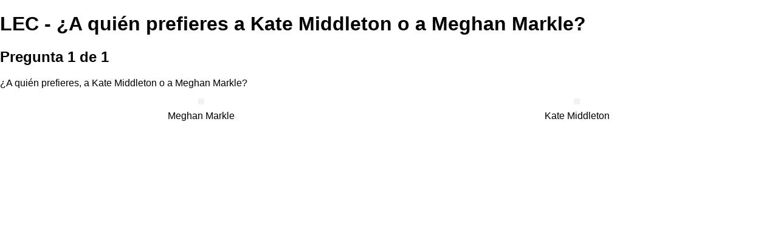

--- FILE ---
content_type: text/html;charset=utf-8
request_url: https://participa.lecturas.com/20/5E8409DF-8ABE-40D7-B700-F16F6A1A2E26/_ourat6/v1.cfm?id=5E8409DF-8ABE-40D7-B700-F16F6A1A2E26
body_size: 10396
content:
 <!DOCTYPE html PUBLIC "-//W3C//DTD XHTML 1.0 Transitional//EN" "http://www.w3.org/TR/xhtml1/DTD/xhtml1-transitional.dtd">
<html xmlns:fb="http://www.facebook.com/2008/fbml" xmlns="http://www.w3.org/1999/xhtml" lang="es">
 <head>
  <meta charset="utf-8">
  <title>LEC - ¿A quién prefieres a Kate Middleton o a Meghan Markle?</title>
  <meta name="robots" content="noindex,nofollow">
  <meta name="viewport" content="width=device-width, initial-scale=1">
  <script type="text/javascript" src="https://files.qualifio.com/static/common/js/jquery/1.11.3/jquery.min.js?v=1"></script>
  <script type="text/javascript" src="https://files.qualifio.com/static/common/js/jquery/jquery-migrate-1.2.1.min.js?v=1"></script>
  <link rel="stylesheet" type="text/css" href="https://files.qualifio.com/static/common/js/jquery-ui-1.11.4.custom/jquery-ui.min.css?v=1">
  <script type="text/javascript" src="https://files.qualifio.com/static/common/js/jquery-ui-1.11.4.custom/jquery-ui.min.js?v=1"></script>
  <link rel="stylesheet" type="text/css" href="https://player.qualifio.com/20/js/autocomplete/jquery-ui.min.css">
  <script type="text/javascript" src="https://files.qualifio.com/static/common/js/fancybox/source/jquery.fancybox.min.js?v=1?v=2.0.6"></script>
  <link rel="stylesheet" type="text/css" href="https://files.qualifio.com/static/common/js/fancybox/source/jquery.fancybox.css?v=1?v=2.0.6" media="screen">
  <script type="text/javascript" src="/20/js/validate/jquery.validate.js?version=7"></script>
  <script type="text/javascript" src="/20/js/validate/additional-methods.js"></script>
  <script type="text/javascript" src="/20/js/validate/qualifio-methods.js"></script>
  <script type="text/javascript" src="/20/js/validate/validateDate.js?version=2"></script>
  <script type="text/javascript" src="/20/js/validate/jquery.inputmask.bundle.min.js"></script>
  <link rel="stylesheet" type="text/css" href="/20/ws/css/player.css.cfm?questionset=true&amp;charts=true&amp;justification=true&amp;v=98D968D78858DD557F93F6B98955FD42">
  <script type="text/javascript" src="https://files.qualifio.com/static/common/js_new/qlf_datalayer/qlf_datalayer.1.4.0.min.js?v=2"></script>
  <link rel="stylesheet" type="text/css" href="https://fonts.qualifio.com/fontawesomesix/css/_qualifio.min.css?v=20231221">
  <link href="https://fonts.googleapis.com/css?family=PT+Sans:400,700" rel="stylesheet">
  <link href="https://fonts.googleapis.com/css?family=PT+Serif" rel="stylesheet">
  <script type="text/javascript">
        if (window.jQuery) {
            jQuery(document).ready(function() {
                let lastFocusedElement = null;
                if ($ && $("a.fancybox").fancybox) {

                    $("a.fancybox").fancybox({
                        'type':'iframe',
                        'height':10000,
                        'autoSize':false,
                        beforeLoad: function () {
                            lastFocusedElement = document.activeElement;
                        },
                        afterClose: function () {
                            lastFocusedElement?.focus();
                            lastFocusedElement = null;
                        },
                        afterShow: () => {

                            let wrapper = document.querySelector('.fancybox-wrap');
                            let closeBtn = document.querySelector('.fancybox-close');
                            let iframe = document.querySelector('.fancybox-iframe');
                            wrapper?.setAttribute('role', 'dialog');
                            wrapper?.setAttribute('aria-modal', 'true');
                            wrapper?.setAttribute('tabindex', '0');
                            wrapper?.focus();

                            // Close button might not be immediately available
                            setTimeout(() => {
                                closeBtn = document.querySelector('.fancybox-close');
                                closeBtn?.setAttribute('tabindex', '0');
                                closeBtn?.setAttribute('aria-label', "Cerrar diálogo");
                                closeBtn?.addEventListener('keydown', (e) => {
                                    if (e.key === 'Enter' || e.key === ' ' || e.code === 'Space') {
                                        e.preventDefault();
                                        closeBtn?.click();
                                    }
                                });
                            }, 0);

                            const handleTrap = (e, currentDoc) => {
                                if (e.key !== 'Tab') return;

                                const isShift = e.shiftKey;
                                const active = currentDoc.activeElement;
                                const iframeDoc = iframe?.contentDocument || iframe?.contentWindow?.document;
                                const iframeBody = iframeDoc?.body;

                                const focusables = iframeDoc?.querySelectorAll(
                                    'a[href], button, input, textarea, select, [tabindex]:not([tabindex="-1"])'
                                ) || [];

                                const firstFocusable = focusables[0];
                                const lastFocusable = focusables[focusables.length - 1];

                                // wrapper tab=> closeBtn | wrapper shitTab=> lastFocusable
                                if(active === wrapper) {
                                    if(isShift){
                                        e.preventDefault();
                                        (lastFocusable || iframeBody).focus();
                                    } else {
                                        e.preventDefault();
                                        (closeBtn || firstFocusable || iframeBody)?.focus();
                                    }
                                }

                                // closeBtn tab=> firstFocusable | closeBtn shiftTab=> wrapper
                                if(active === closeBtn) {
                                    if(isShift) {
                                        e.preventDefault();
                                        wrapper.focus();
                                    } else {
                                        e.preventDefault();
                                        (firstFocusable || iframeBody)?.focus();
                                    }
                                }

                                // firstFocusable tab=> nextFocusable | firstFocusable shiftTab=> closeBtn
                                if(active === firstFocusable) {
                                    if(isShift) {
                                        e.preventDefault();
                                        closeBtn?.focus();
                                    }
                                }

                                // lastFocusable tab=> firstFocusable | lastFocusable shiftTab=> previousFocusable
                                if (active === lastFocusable && !isShift) {
                                    e.preventDefault();
                                    wrapper?.focus();
                                }
                            };

                            const parentKeyHandler = (e) => handleTrap(e, document);
                            document.addEventListener('keydown', parentKeyHandler);

                            iframe?.addEventListener('load', () => {
                                try {
                                    const iframeDoc = iframe.contentDocument || iframe.contentWindow?.document;
                                    const iframeKeyHandler = (e) => handleTrap(e, iframeDoc);
                                    iframeDoc?.addEventListener('keydown', iframeKeyHandler);

                                    // Cleanup listeners when the FancyBox is closed
                                    $('.fancybox-wrap').on('remove', function () {
                                        document.removeEventListener('keydown', parentKeyHandler);
                                        iframeDoc?.removeEventListener('keydown', iframeKeyHandler);
                                    });
                                } catch (err) {
                                    console.warn('Focus trap error:', err);
                                }
                            });
                        }
                    });

                    $("a.coregBox").fancybox({
                        'type':'iframe',
                        'height':10000,
                        'autoSize':true,
                        'topRatio' : 0
                    });

                    $("a.ssoBox").fancybox({
                        'type':'iframe',
                        'height':10000,
                        'autoSize':true,
                        'topRatio' : 0
                    });

                    $("a.loginBox").fancybox({
                        'type':'iframe',
                        'height':10000,
                        'width':520,
                        'autoSize':true,
                        'topRatio' : 0
                    });
                }
            });
        }
    </script>
  <style type="text/css">
        .flat_checkbox, .flat_radio {display: inline-block;}
        #matrice .flat_radio {display: block;}
    </style>
  <script type="text/javascript">
    
        
        
            function noBack(){ /* window.history.forward() */} /* Disabled Seen ZenDesk-23289 */
            noBack();
            window.onload=noBack;
            window.onpageshow=function(evt){if(evt.persisted)noBack()}
            window.onunload=function(){void(0)}
        
    
    </script>
  <script type="text/javascript" src="/20/js/dateAgeCompare.js?v=11.15.1"></script>
  <link rel="stylesheet" type="text/css" href="https://assets.qualifio.com/rba_0/css/AABAABEB-D62A-4001-8CC8-3EE84FA4F3FA.min.css">
  <style>
            .answerPic.is-correct, .answerPic.is-bad,
            .answerVPic.is-correct, .answerVPic.is-bad,
            .is-correct .bouton, .is-bad .bouton,
            .answers-wrapper.is-correct, .answers-wrapper.is-bad,
            .select.is-correct, .select.is-bad,
            .is-correct .text-levenstein, .is-bad .text-levenstein,
            .picto-is-correct:after, .picto-is-bad:after,
            .picto-is-good, .picto-is-bad i.fa, .answerPic.is-bad,
            .answers-wrapper-element.is-correct, .answers-wrapper-element.is-bad {
                animation: inherit;
            }
        </style>
  <script>
        /**
         * Sideloads a value into forms. Will be managed by the backend if supported.
         * Note that this will clear any previous value.
         * @param {string} name The name of the form field to sideload.
         * @param {string} value The value to sideload.
         */
        function qlfFormSideload(name, value) {
            if (["qlfSoftGate","qlfQs","adobeExperienceCloudID","googleID","qlfPrefillBirthday","galleryVotes"].indexOf(name) === -1) {
                console.warn("Attempt to sideload '" + name + "' - not supported, ignoring.");
                return;
            }

            
            $('input[name="' + name + '"]').remove();

            $('form').each(function() {
                $('<input />').attr({
                    type: 'hidden',
                    name: name,
                    value: value
                }).appendTo(this);
            });
        }
    </script>
  <script>
        (function(b,o,n,u,s){var a,t;a=b.createElement(u);a.async=1;a.src=s;t=b.getElementsByTagName(u)[0];t.parentNode.insertBefore(a,t);o[n]=o[n]||[]})
        (document,window,'_qual_async','script','https\x3A\x2F\x2Ffiles.qualifio.com\x2Fkit\x2Fqualp.2.min.js\x3Fv\x3D20231116');

        $(document).ready(function() {
            qlfFormSideload("qlfQs", window.document.location.search);

            _qual_async.push(['getParentLocation', function(parentUrl) {
                if (parentUrl) {
                    qlfFormSideload("qlfQs", parentUrl);
                }
            }]);
        });
    </script>
  <script src="https://participa.lecturas.com/20/5E8409DF-8ABE-40D7-B700-F16F6A1A2E26/scripts/cff.js" type="text/javascript"></script>
  <script src="https://participa.lecturas.com/20/5E8409DF-8ABE-40D7-B700-F16F6A1A2E26/scripts/qualifio.js?v=5" type="text/javascript"></script>
  <script src="https://static.qualif.io/qtools/tagReplacement/qlf_tag_replacement.min.js" type="text/javascript"></script>
  <link rel="alternate" type="application/json+oembed" href="https://api.qualif.io/v1/campaignfeed/oembed?format=json&amp;url=https%3A%2F%2Fparticipa.lecturas.com%2F20%2F5E8409DF-8ABE-40D7-B700-F16F6A1A2E26%2Fv1.cfm%3Fid%3D5E8409DF-8ABE-40D7-B700-F16F6A1A2E26" title="LEC - ¿A quién prefieres a Kate Middleton o a Meghan Markle?">
  <link rel="alternate" type="text/xml+oembed" href="https://api.qualif.io/v1/campaignfeed/oembed?format=xml&amp;url=https%3A%2F%2Fparticipa.lecturas.com%2F20%2F5E8409DF-8ABE-40D7-B700-F16F6A1A2E26%2Fv1.cfm%3Fid%3D5E8409DF-8ABE-40D7-B700-F16F6A1A2E26" title="LEC - ¿A quién prefieres a Kate Middleton o a Meghan Markle?">
  <link rel="stylesheet" href="/20/5E8409DF-8ABE-40D7-B700-F16F6A1A2E26/v1/controllers/Accessibility/widget.css" type="text/css">
  <script>qlfDataLayer = [{"device":"desktop","optins":[],"form_submitted":0,"domain":"participa.lecturas.com","isWinner":"null","query_string":"","channel_guid":"5E8409DF-8ABE-40D7-B700-F16F6A1A2E26","step":"questionset","thematics":[],"timeClient":0,"campaign_id":1399082,"campaign_guid":"7515EC59-3965-4496-996B-DC230C48E709","pgi":1,"parentURL":"","isIdentified":0,"title":"LEC - ¿A quién prefieres a Kate Middleton o a Meghan Markle?","lg":"es","score":0,"preview":false,"page_path":"/1399082/es/1/questionset/1","pg":1}]</script>
  <script>
                    // This must be executed immediately, before the oauth scripts have a chance to execute
                    
                    document.addEventListener('DOMContentLoaded', function () {
                        
                        
                            defer(function () {
                                postFunnel();
                            });
                        
                    });
                </script>
  <script>
                        window.__qlf.initStore(JSON.stringify({"g":{},"t":{"f45f3da47cc04c42d83cc90b9f0289e4":{"CHANNEL":{}},"1ecaa8321ebd02d63969764319e5f277":{"CHANNEL":{}}},"o":{}}));
                    </script><!-- ESI src = &#x2f;mfe&#x2f;tracking&#x2f;api&#x2f;tags&#x2f;f45f3da47cc04c42d83cc90b9f0289e4&#x2f;head&#x3f;cacheVersion&#x3d;2.5.0&amp;level.account&#x3d;1125&amp;version&#x3d;1&amp;entity&#x3d;CHANNEL&amp;level.website&#x3d;6356 -->    <!-- ESI src = &#x2f;mfe&#x2f;tracking&#x2f;api&#x2f;tags&#x2f;1ecaa8321ebd02d63969764319e5f277&#x2f;head&#x3f;cacheVersion&#x3d;2.5.0&amp;level.account&#x3d;1125&amp;version&#x3d;1&amp;entity&#x3d;CHANNEL&amp;level.website&#x3d;6356 -->   
  <script type="text/javascript">function generateUUID () { /* Public Domain/MIT */
    var d = new Date().getTime();
    return "xxxxxxxx-xxxx-xxxx-xxxx-xxxxxxxxxxxx".replace(/x/g, function (c) {
        var r = (d + Math.random() * 16) % 16 | 0;
        d = Math.floor(d / 16);
        return r.toString(16);
    });
}
</script>
 </head>
 <body class="questionset" id="questionsetES" data-qlf-campaign-id="7515EC59-3965-4496-996B-DC230C48E709" data-qlf-session-id="7DB7B7A7-45B5-4FD1-B60C-C2220C6FA43C" data-qlf-channel-id="5E8409DF-8ABE-40D7-B700-F16F6A1A2E26" data-qlf-step-name="questionset" data-qlf-step-index="1" data-qlf-question-index="1" data-qlf-referer="" data-qlf-title="LEC - ¿A quién prefieres a Kate Middleton o a Meghan Markle?" data-qlf-game-state="start" data-qlf-limitation-key="77380734-812F-4024-897E2EE99067F517" data-fpic-replay-cookie="QdzgHNIEvQCSJfi7pkGf1Fw" data-fpic-page-already-played="https://participa.lecturas.com/20/5E8409DF-8ABE-40D7-B700-F16F6A1A2E26/v1.cfm?dejajoue=1&amp;id=5E8409DF-8ABE-40D7-B700-F16F6A1A2E26" data-fpic-type="directForm" style=";display:none;">
  <script type="text/javascript">document.getElementsByTagName("body")[0].setAttribute("data-qlf-session-id", generateUUID()); </script><a href="#qualifioBox" class="skip-link bouton" id="skip-button"> Ir al contenido principal </a> <!-- id_campagne: 1399082 --> <!-- version: 11.15.1 --> <!-- sx: ourat6 --> <!-- id_partie: 7DB7B7A7-45B5-4FD1-B60C-C2220C6FA43C --> <!-- scenario:  -->
  <div id="qualifio_wrapper">
   <div id="responsive_tools">
    <div id="tools">
    </div>
    <script type="text/javascript">
        // add click event listener to the client managed links since their inline js is now forbidden
        $(document).ready(function() {
            for (const linkId of []) {
                $('a[href=#' + linkId +']').click(function() {
                    const linkElement = $('#' + linkId)[0];
                    // because of fancybox listeners, we need to simulate a click event rather than simply doing click();
                    const event = new MouseEvent('click', {
                        view: window,
                        bubbles: true,
                        cancelable: true
                    });
                    const canceled = !linkElement.dispatchEvent(event);
                    if (!canceled) {
                        window.location.href = linkElement.href;
                    }
                });
            }
        });
    </script>
   </div>
   <div id="bandeau_sup">
   </div>
   <div id="qualifioBox">
    <div id="quizz" class="quizz">
     <form action="https://participa.lecturas.com/20/5E8409DF-8ABE-40D7-B700-F16F6A1A2E26/v1.cfm?id=5E8409DF-8ABE-40D7-B700-F16F6A1A2E26&amp;_init_fpic=true" id="myForm" method="post" name="myForm" rel="nofollow" data-form-action-patch="&amp;_init_fpic=1">
      <h1 class="campaign_title"><span>LEC - ¿A quién prefieres a Kate Middleton o a Meghan Markle?</span></h1>
      <h2 class="campaign_step step-questionset"><span class="step_number"> Pregunta 1 de 1 </span></h2>
      <div id="introduction">
      </div>
      <div id="questionnaire" class="default-question">
       <div id="question">
        <p>¿A quién prefieres, a Kate Middleton o a Meghan Markle?</p>
       </div>
       <div class="answers-container container_2772388" style="">
        <div id="answerPicGroup">
         <div class="answerPic answerAlign_h col_2 answerPic_9444072 questionPic_2772388" id="answerPic_9444072" onclick="javascript:voteByButton(9444072, true, false);">
          <figure>
           <img src="https://assets.qualifio.com/1125/32608B94-9F68-47B4-86C4C3A589A8E8EC.jpg" alt="">
          </figure>
          <div id="ic_container">
           <div class="ic_checkbox"></div>
           <div class="ic_response">
            <span>Meghan Markle</span>
           </div>
          </div>
         </div>
         <div class="answerPic answerAlign_h col_2 answerPic_9444073 questionPic_2772388" id="answerPic_9444073" onclick="javascript:voteByButton(9444073, true, false);">
          <figure>
           <img src="https://assets.qualifio.com/1125/60AE326C-738C-469B-AC76B83D5F4DD02D.jpg" alt="">
          </figure>
          <div id="ic_container">
           <div class="ic_checkbox"></div>
           <div class="ic_response">
            <span>Kate Middleton</span>
           </div>
          </div>
         </div>
        </div>
        <div class="form-group form-textfield">
         <input id="question" name="question" type="hidden" class="champTexte" value="1" data-rule-hidden="true" data-rule-required="false" data-msg="Este campo no es válido">
        </div>
        <div class="form-group form-textfield">
         <input id="libelle" name="libelle" type="hidden" class="champTexte" value="2772388" data-rule-hidden="true" data-rule-required="false" data-msg="Este campo no es válido">
        </div>
        <div class="form-group form-textfield">
         <input id="questionset" name="questionset" type="hidden" class="champTexte" value="1" data-rule-hidden="true" data-rule-required="false" data-msg="Este campo no es válido">
        </div>
        <div class="form-group form-textfield">
         <input id="suivant1" name="suivant1" type="hidden" class="champTexte" value="true" data-rule-hidden="true" data-rule-required="false" data-msg="Este campo no es válido">
        </div>
        <div id="justification-text" class="justification-text"></div>
        <div class="buttons-container">
         <script language="javascript" type="text/javascript">
                        function voteByButton(id, directSubmit, hasJustification) {
                            document.getElementById('reponse').value = id;
                            if (directSubmit) {
                                document.getElementById('myForm').submit();
                                return;
                            }
                            if (!hasJustification) {
                                return;
                            }
                            showJustification("bottom",id);
                            display_justification = false;
                        }
                    </script>
         <div class="form-group form-textfield">
          <input id="reponse" name="reponse" type="text" class="champTexte" autocapitalize="off" autocorrect="off" style="display:none;visibility:hidden;" data-rule-required="false" data-msg="Este campo no es válido">
         </div>
         <div class="form-group form-textfield">
          <input id="next" name="suivant" type="hidden" class="champTexte" value="true" data-rule-hidden="true" data-rule-required="false" data-msg="Este campo no es válido">
         </div>
        </div>
       </div>
      </div>
      <script>
            $( document ).ready(function() {
                // Handler for .ready() called.
                $("input:hidden").closest("div").each(function() {
                    if( $(this).hasClass( "form-textfield" ) ) {
                        $(this).addClass('element-hidden');
                    }
                });
            });
        </script><input hidden style="display:none;visibility:hidden" id="qlf_refvar" name="qlf_refvar" type="hidden" value="">
     </form>
    </div><!-- // qualifiobox  -->
   </div><!-- // qualifio_wrapper -->
  </div><!-- qualifio -->
  <script language="javascript" type="text/javascript">
        (function(b,o,n,u,s){var a,t;a=b.createElement(u);a.async=1;a.src=s;t=b.getElementsByTagName(u)[0];t.parentNode.insertBefore(a,t);o[n]=o[n]||[]})
        (document,window,'_qual_async','script','https\x3A\x2F\x2Ffiles.qualifio.com\x2Fkit\x2Fqualp.2.min.js\x3Fv\x3D20231116');
        _qual_async.push(['startChildIframe', '*']); /* AMP Compatibility */
        </script><!-- tag Google Analytics générique --> <!-- tag CIM/Xiti/eStat --> <!-- tag 2 -->
  <script>
    

    // Ensure context isolation by defining a local lambda called immediately.
    {
        var _qual_init_rum = function () {
            var step_name = window
                            .jQuery('body')
                            .data('qlf-step-name');
            // Run the RUM script as async, minimize impact
            const script = document.createElement('script');
            script.src = 'https://files.qualifio.com/kit/elastic-apm-opentracing.umd.min.js'; // link to CDN hosted script
            script.onload = function () {
                window
                    .elasticApm
                    .init({
                        serviceName: 'player-front',
                        
                        serverUrl: 'https://tracing.monitoring.prd.qualif.io',
                        pageLoadTransactionName: step_name,
                        
                        active: Math.random() < 0.03, // We are in production activating it only for 3% of our traffic
                        environment: 'production',
                        
                        pageLoadTraceId: "656cf2b984475835dfdb3c9b738f2f62",
                        pageLoadSpanId: "1495c38ea89bb827",
                        pageLoadSampled: false
                        
                    });
            };
            script.async = true;
            script.onerror = function () {};
            script.crossorigin = 'anonymous';
            var first_script = document.getElementsByTagName('script')[0];
            first_script
                .parentNode
                .insertBefore(script, first_script);
        }();
    }
</script>
  <script src="https://player.qualifio.com/charts/static/qualifio-charts.min.js"></script>
  <script type="text/javascript">
$(document).ready(function() {
    $(".form-textfield :input[data-inputmask]").inputmask();
    
    var display_justification = true;
    var justification_location = "bottom";
    var modify_answer = false;
    
    var formValidator = $("form#myForm,form#launchGame,form#question,form#testform,form#viralForm,form#puzzle-form").validate({
        ignore: ':hidden:not(:text),.ignore',
        highlight: function(element) {
            if ($(element).closest('.form-multicol').length > 0) {
                $(element).closest('.form-multicol').removeClass('has-valid');
                $(element).closest('.form-multicol').addClass('has-error');
            }
            else if ($(element).closest('.height-container').length > 0) {
                $(element).closest('.height-container').removeClass('has-valid');
                $(element).closest('.height-container').addClass('has-error');
            }
            else if ($(element).closest('.multiple').length > 0) {
                $(element).closest('.multiple').removeClass('has-valid');
                $(element).closest('.multiple').addClass('has-error');
            }
            else if ($(element).closest('.multicol').length > 0) {
                $(element).closest('.multicol').removeClass('has-valid');
                $(element).closest('.multicol').addClass('has-error');
            }
            else if ($(element).closest('.form-optin').length > 0){
                $(element).closest('.form-optin').removeClass('has-valid');
                $(element).closest('.form-optin').addClass('has-error');
            }
            else {
                $(element).closest('.form-group').removeClass('has-valid');
                $(element).closest('.form-group').addClass('has-error');
            }
        },
        unhighlight: function(element) {

            if ($(element).hasClass("code_field") && this.numberOfInvalids() > 0) {
                return;
            }

            if ($(element).closest('.form-multicol').length > 0) {
                $(element).closest('.form-multicol').removeClass('has-error');
                $(element).closest('.form-multicol').addClass('has-valid');
            }
            else if ($(element).closest('.height-container').length > 0) {
                $(element).closest('.height-container').removeClass('has-error');
                $(element).closest('.height-container').addClass('has-valid');
            }
            else if ($(element).closest('.multiple').length > 0) {
                $(element).closest('.multiple').removeClass('has-error');
                $(element).closest('.multiple').addClass('has-valid');
            }
            else if ($(element).closest('.multicol').length > 0) {
                $(element).closest('.multicol').removeClass('has-error');
                $(element).closest('.multicol').addClass('has-valid');
            }
            else if ($(element).closest('.form-optin').length > 0) {
                $(element).closest('.form-optin').removeClass('has-error');
                $(element).closest('.form-optin').addClass('has-valid');
            }
            else {
                $(element).closest('.form-group').removeClass('has-error');
                $(element).closest('.form-group').addClass('has-valid');
            }
        },
        debug:false,
        submitHandler: function(form) {
            if (!modify_answer) {
                if (display_justification && typeof showJustification !== 'undefined' && $.isFunction(showJustification)) {
                    showJustification(justification_location, 0);
                    display_justification = justification_location!='bottom';
                    return false;
                }
            } else {
                if (typeof isMultipleCheckBoxValidated !== 'undefined' && !isMultipleCheckBoxValidated) {
                    isMultipleCheckBoxValidated = true;
                    if (typeof showJustification !== 'undefined' && $.isFunction(showJustification)) {
                        showJustification('bottom',0);
                        display_justification = false;
                        return false;
                    }
                }
            }
            $('input[type=submit]').attr("disabled", true);
            return true;
        },
        showErrors: function(errorMap, errorList) {
            this.defaultShowErrors();
            if (this.numberOfInvalids() > 0 && typeof sendErrorInForm == 'function') {
                sendErrorInForm(this.numberOfInvalids());
            }
        },
        focusInvalid: false,
        onkeyup: false,
        errorPlacement: function(error, element) {
            if (element.parent().closest('.CheckboxesGroup').length > 0) {
                error.insertAfter( element.parent().closest('.CheckboxesGroup')) ;
            }
            else if (element.parent().closest('#matrice').length > 0) {
                error.insertAfter( element.parent().closest('#matrice')) ;
            }
            else if (element.closest('.multicol').length > 0) {
                element.parent().closest('.multicol').append(error) ;
            }
            else if (element.closest('.table.multiple').length > 0) {
                element.parent().closest('.table.multiple').append(error) ;
            }
            else if (element.closest('.form-multicol').length > 0) {
                element.parent().closest('.form-multicol').append(error) ;
            }
            else if (element.closest('.height-container').length > 0) {
                element.parent().closest('.height-container').append(error) ;
            }
            else if (element.closest('.multiple').length > 0) {
                element.parent().closest('.multiple').append(error) ;
            }
            else if (element.closest('.multicol').length > 0) {
                element.parent().closest('.multicol').append(error) ;
            }
            else if (element.closest('.t_ckeckbox').length > 0) {
                element.parent().closest('.t_ckeckbox').append(error) ;
            }
            else if (element.closest('.form_checkbox').length > 0) {
                element.parent().closest('.form_checkbox').append(error) ;
            }
            else if (element.closest('.form-radio').length > 0) {
                element.parent().closest('.form-radio').append(error) ;
            }
            else if (element.closest('.checkbox-group').length > 0) {
                element.parent().closest('.checkbox-group').append(error) ;
            }
            else if (element.closest('.coreg-optin-checkbox').length > 0) {
                element.parent().closest('.coreg-optin-checkbox').append(error) ;
            }
            else if (element.closest('.form-optin').length > 0) {
                element.parent().closest('.form-optin').append(error) ;
            }
            else if (element.closest('.coreg-yes-no').length > 0) {
                element.parent().closest('.coreg-yes-no').append(error) ;
            }
            else if (element.closest('div.answers-container div.related-select:last select').length > 0) {
                element.parent().closest('div.answers-container div.related-select:last select').parent().append(error) ;
            } else {
                error.appendTo(element.parent(element));
            }
        }
    });

    if (formValidator && formValidator.currentForm && formValidator.currentForm.id == 'launchGame') {
        formValidator.settings.focusInvalid = true;
    }
});


$('select').on('change', function() {
    $(this).valid();  // triggers a validation test
});
</script>
  <script type="text/javascript">$(document).ready(function () { 
 });</script><!-- ESI src = &#x2f;mfe&#x2f;tracking&#x2f;api&#x2f;tags&#x2f;f45f3da47cc04c42d83cc90b9f0289e4&#x2f;body&#x3f;cacheVersion&#x3d;2.5.0&amp;level.account&#x3d;1125&amp;version&#x3d;1&amp;entity&#x3d;CHANNEL&amp;level.website&#x3d;6356 -->  <script>
//Para las nuevas campañas SOLO se debe modificar la variable campaignName
var campaignName = "NOMBRE-PROMO";

//Código de GTM, no se debe modificar
dataLayer.push({'event':'QGApageview', 'virtualPageURL':'/qualifio/'+campaignName});
</script>  <!-- ESI src = &#x2f;mfe&#x2f;tracking&#x2f;api&#x2f;tags&#x2f;1ecaa8321ebd02d63969764319e5f277&#x2f;body&#x3f;cacheVersion&#x3d;2.5.0&amp;level.account&#x3d;1125&amp;version&#x3d;1&amp;entity&#x3d;CHANNEL&amp;level.website&#x3d;6356 -->  <!-- Google Tag Manager -->
<script>(function(w,d,s,l,i){w[l]=w[l]||[];w[l].push({'gtm.start':
new Date().getTime(),event:'gtm.js'});var f=d.getElementsByTagName(s)[0],
j=d.createElement(s),dl=l!='dataLayer'?'&l='+l:'';j.async=true;j.src=
'https://www.googletagmanager.com/gtm.js?id='+i+dl;f.parentNode.insertBefore(j,f);
})(window,document,'script','dataLayer','GTM-5RZ7W8C');</script>
<!-- End Google Tag Manager --> 
  <script type="module" src="https://participa.lecturas.com/20/5E8409DF-8ABE-40D7-B700-F16F6A1A2E26/scripts/playerProvider.js?v=1" defer crossorigin></script>
  <script type="text/javascript">// Global
var qString = "";
(function saveUrlParams() {
  /* iframe query string */
  var targetObj = {};
  new URL(window.location).searchParams.forEach(function (value, key) {
    switch (key) {
      case 'pdomain':
      case 'id':
        return false;
    }
    targetObj[key] = value;
  });

  targetObj.userAgent = navigator.userAgent;

  qString = new URLSearchParams(targetObj).toString();
  if (document.getElementById("qlf_refvar")) {
    document.getElementById("qlf_refvar").setAttribute('value', qString);
  }
})();

function getQueryVariable(qString) {
  var searchParams = new URLSearchParams(qString);
  var exclusionList = {"id": 1, "pdomain": 1, "userAgent": 1};
  searchParams.forEach(function (key, value, collection) {
    if (exclusionList[key] || value == undefined) {
      return;
    }
    var setterName = "set" + (key.toLowerCase());
    if (window[setterName]) {
      if (typeof window[setterName] === "function") {
        window[setterName](value);
      }
    }
  });
}

function readDataAtt(attName) {
  return document.getElementsByTagName("body")[0].getAttribute(attName);
}

if (readDataAtt("data-fpic-type") == "directForm") {
  getQueryVariable(qString);
}

function getCookie(cookieName) {
  if (!cookieName) {
    return null;
  }
  var dc = document.cookie;
  var prefix = cookieName + "=";
  var begin = dc.indexOf("; " + prefix);
  if (begin == -1) {
    begin = dc.indexOf(prefix);
    if (begin != 0) {
      return null;
    }
  } else {
    begin += 2;
    var end = document.cookie.indexOf(";", begin);
    if (end == -1) {
      end = dc.length;
    }
  }
  return decodeURI(dc.substring(begin + prefix.length, end));
}

function checkReplayCookie() {
  var replayCookieName = readDataAtt("data-fpic-replay-cookie");
  var replayCookie = getCookie(replayCookieName);

  if (replayCookie != null && document.getElementById("relocateIfCookieExist")) {
    var alreadyPlayedUrl = readDataAtt("data-fpic-page-already-played");
    window.location.replace(alreadyPlayedUrl);
  } else {
    document.getElementsByTagName("body")[0].style.display = "";
  }
}

checkReplayCookie();

(function patchFormAction() {
  var forms = window.document.querySelectorAll('form');
  forms.forEach(function (formItem) {
    if (formItem.getAttribute('action') && formItem.getAttribute('data-form-action-patch')) {
      var action = new URL(formItem.getAttribute('action'));
      action.search = document.location.search + formItem.getAttribute('data-form-action-patch');
      formItem.setAttribute('action', action.toString());
    }
  });
})();
</script>
 </body>
</html>
 

--- FILE ---
content_type: text/css;charset=UTF-8
request_url: https://participa.lecturas.com/20/ws/css/player.css.cfm?questionset=true&charts=true&justification=true&v=98D968D78858DD557F93F6B98955FD42
body_size: 13168
content:
/*
  surrogateControl = true
  cfincludeInPlaceOfImport = true
 */
/* player-styles/animate.min.css */
.animated{animation-duration:1s;animation-fill-mode:both}.animated.infinite{animation-iteration-count:infinite}.animated.hinge{animation-duration:2s}.animated.flipOutX,.animated.flipOutY,.animated.bounceIn,.animated.bounceOut{animation-duration:.75s}@keyframes rubberBand{from{transform:scale3d(1,1,1)}30%{transform:scale3d(1.25,0.75,1)}40%{transform:scale3d(0.75,1.25,1)}50%{transform:scale3d(1.15,0.85,1)}65%{transform:scale3d(.95,1.05,1)}75%{transform:scale3d(1.05,.95,1)}to{transform:scale3d(1,1,1)}}.rubberBand{animation-name:rubberBand}@keyframes shake{from,to{transform:translate3d(0,0,0)}10%,30%,50%,70%,90%{transform:translate3d(-10px,0,0)}20%,40%,60%,80%{transform:translate3d(10px,0,0)}}.shake{animation-name:shake}@keyframes bounceIn{from,20%,40%,60%,80%,to{animation-timing-function:cubic-bezier(0.215,0.610,0.355,1.000)}0%{opacity:0;transform:scale3d(.3,.3,.3)}20%{transform:scale3d(1.1,1.1,1.1)}40%{transform:scale3d(.9,.9,.9)}60%{opacity:1;transform:scale3d(1.03,1.03,1.03)}80%{transform:scale3d(.97,.97,.97)}to{opacity:1;transform:scale3d(1,1,1)}}.bounceIn{animation-name:bounceIn}@keyframes bounceInDown{from,60%,75%,90%,to{animation-timing-function:cubic-bezier(0.215,0.610,0.355,1.000)}0%{opacity:0;transform:translate3d(0,-3000px,0)}60%{opacity:1;transform:translate3d(0,25px,0)}75%{transform:translate3d(0,-10px,0)}90%{transform:translate3d(0,5px,0)}to{transform:none}}.bounceInDown{animation-name:bounceInDown}@keyframes bounceInLeft{from,60%,75%,90%,to{animation-timing-function:cubic-bezier(0.215,0.610,0.355,1.000)}0%{opacity:0;transform:translate3d(-3000px,0,0)}60%{opacity:1;transform:translate3d(25px,0,0)}75%{transform:translate3d(-10px,0,0)}90%{transform:translate3d(5px,0,0)}to{transform:none}}.bounceInLeft{animation-name:bounceInLeft}@keyframes bounceInRight{from,60%,75%,90%,to{animation-timing-function:cubic-bezier(0.215,0.610,0.355,1.000)}from{opacity:0;transform:translate3d(3000px,0,0)}60%{opacity:1;transform:translate3d(-25px,0,0)}75%{transform:translate3d(10px,0,0)}90%{transform:translate3d(-5px,0,0)}to{transform:none}}.bounceInRight{animation-name:bounceInRight}@keyframes bounceInUp{from,60%,75%,90%,to{animation-timing-function:cubic-bezier(0.215,0.610,0.355,1.000)}from{opacity:0;transform:translate3d(0,3000px,0)}60%{opacity:1;transform:translate3d(0,-20px,0)}75%{transform:translate3d(0,10px,0)}90%{transform:translate3d(0,-5px,0)}to{transform:translate3d(0,0,0)}}.bounceInUp{animation-name:bounceInUp}@keyframes fadeIn{from{opacity:0}to{opacity:1}}.fadeIn{animation-name:fadeIn}@keyframes fadeInUp{from{opacity:0;transform:translate3d(0,100%,0)}to{opacity:1;transform:none}}.fadeInUp{animation-name:fadeInUp}
/* player-styles/error-messages.min.css */
label.error{width:100%;display:block;color:#BF0000}.form-group{position:relative}.answers-container .element-hidden{display:none}.span-error{border-radius:3px;color:#cb2028;display:inline-block;font-size:12px;font-weight:normal;margin:3px 0;padding:5px 0 0;position:relative}.radio-group.has-error,.form-optin.has-error{background:inherit;padding:0}.radio-group.has-error .flat_radio{border-color:#cb2028}.has-error{color:#000}.has-error,.error span{background:#fcecec;border-radius:3px;padding:5px;transition:.3s}.form-group.has-error select,.form-group.has-error textarea,.form-group.has-error input.champTexte,.form-group.has-error #captchafield{border-color:#cb2028}.form-group.has-error input.champTexte{color:#cb2028}.container_field .has-error,.container_select-dates .has-error,.container_select .has-error{top:-5px}.has-error .flat_checkbox{border-color:#cb2028}.quizz .fa-exclamation,.quizz .fa-check{display:none!important;}.container_optin label.error span{display:block;border-radius:0 0 3px 3px;margin:-1px 0 0;padding-left:40px}div#reponseCaptcha .has-error{display:inline-block}.custom .error,.row .error{margin-top:10px;display:block}.questionset .form-group.related-select{display:block;background:inherit}.has-error .answer-label label{color:#A01C26}.has-error .flat_checkbox,.has-error .flat_radio{border-color:#cb2028}.coregistration .form-group.has-error,.coregistration .form-group.has-error a{color:#cb2028}
/* player-styles/radio-checkbox.min.css */
#matrice .flat_radio{margin:auto}table#matrice{margin-bottom:20px}.flat_radio input[type="radio"],.flat_checkbox input[type="checkbox"]{cursor:pointer;height:20px;opacity:0;position:absolute;width:20px;z-index:20;margin:0;top:-2px;left:-2px}.flat_radio,.flat_checkbox{width:15px;height:15px;position:relative;border:2px solid #d8d8d8;margin-right:5px;display:inline-block;vertical-align:middle;box-sizing:initial}.flat_radio,.flat_inside_radio{border-radius:50px}.flat_checkbox{border-radius:3px}.flat_inside_radio,.flat_inside_checkbox{cursor:pointer;position:absolute;width:20px;height:20px;left:2px;top:2px}.flat_inside_radio:after{opacity:0;content:"";position:absolute;transition:transform .28s ease 0s;background:#000;width:0;height:0;top:1px;left:1px;border-radius:50px;transform:scale(0);box-sizing:initial}.flat_inside_checkbox:after{opacity:0;content:"";position:absolute;width:13px;height:5px;background:transparent;top:-3px;left:0;border:4px solid #000;border-top:none;border-right:none;transform:rotate(-45deg);transition:.3s;box-sizing:initial}.flat_radio input[type=radio]:checked + .flat_inside_radio:after{opacity:1;width:9px;height:9px;transform:scale(1);box-sizing:initial}.flat_radio input[type=radio]:checked + .flat_inside_radio:before{border:2px solid #000;border-radius:50px;content:"";height:15px;left:-4px;position:absolute;top:-4px;width:15px;box-sizing:initial}.flat_checkbox input[type=checkbox]:checked + .flat_inside_checkbox:after{opacity:1;box-sizing:initial}.flat_checkbox input[type=checkbox]:checked + .flat_inside_checkbox:before{border:2px solid #000;border-radius:3px;content:"";height:15px;left:-4px;position:absolute;top:-4px;width:15px;box-sizing:initial}.multiple td{vertical-align:middle}.reponse>label{margin-right:10px}#answerVPicGroup .flat_checkbox,#answerPicGroup .flat_checkbox,.CheckboxesGroup .flat_checkbox{display:none}
/* player-styles/default.min.css */
@charset "UTF-8";.answerPic img,.answerVPic,.bouton,.chkl_response,.ic_checkbox,.qualifio-gigya-button input,.ssoBouton,.ui-datepicker-next,.ui-datepicker-prev,div#tools a,input#code{transition:.3s}body,input.champTexte,textarea{-webkit-font-smoothing:antialiased;-moz-osx-font-smoothing:grayscale}body{margin:0;font-family:-apple-system,BlinkMacSystemFont,"Segoe UI",Roboto,Oxygen,Ubuntu,Cantarell,"Fira Sans","Droid Sans","Helvetica Neue",sans-serif;width:100%!important;background-size:auto auto;word-break:break-word}div#qualifio_wrapper{margin:auto}div#bandeau_sup img{width:100%;max-width:100%;height:auto}div#qualifioBox{overflow:hidden;overflow-y:auto;position:relative;height:auto;margin-bottom:20px}a img{border:0}.fancybox-close{background-image:none;top:-15px;right:-15px}.fancybox-close:before{content:"\f00d";display:block;width:21px;height:21px;background:#444;font-family:"Font Awesome 5 Pro";text-align:center;font-size:20px;border-radius:100px;border:3px solid #fff;color:#fff;padding:4px;transition:.3s;box-sizing:initial!important}.fancybox-close:before:hover{background:#000}.code,.code-label{margin-right:5px}input.code{text-align:center;max-width:230px}.form-group.form-textfield.code{position:relative;max-width:320px;margin:auto}.fb_button{display:inline-block;background-color:#006ac3;color:#fff;transition:.3s;cursor:pointer;text-decoration:none;padding:12px 20px;border-radius:3px;font-size:15px;font-weight:600}.fb_button:hover{background-color:#005399;color:#fff}.fb_button i{margin-right:8px;font-weight:400;font-size:17px}.fb_button img{display:none}@media only screen and (min-width:10px){select{background-image:inherit;appearance:none;-moz-appearance:none;-webkit-appearance:none;cursor:pointer}}select::-ms-expand{display:none}@media screen and (-ms-high-contrast:active),(-ms-high-contrast:none){select,select:active,select:focus{background-image:inherit;padding:6px 15px}}.far.form_select-arrow,.form_textfield-calendar,.form_textfield-lock{color:#bbb;display:block;font-size:19px;position:absolute;pointer-events:none;width:auto}.far.form_select-arrow{right:10px;top:11px}i.far.fa-angle-down.form_select-arrow.form_field_position{width:auto}input.champTexte,select{max-width:217px;width:100%;box-sizing:border-box;outline:0}input.champTexte{padding:10px}select{border-radius:0;padding:10px 30px 10px 10px}.container_relatedselects input.champTexte,.form_container select,input.champTexte,input.champTexte.form_textfield,input.champTexte.hasDatepicker,select,textarea.champMemo{background:#f8fafb;border-style:solid;border-width:1px;border-color:#e8e8e8;transition:.3s;color:#000}.champTexte:focus,.champTexte:hover,.quizz select:focus,.quizz select:hover,input.champTexte.form_textfield:focus,input.champTexte.form_textfield:hover,select:focus,select:hover,textarea.champMemo:focus,textarea.champMemo:hover{background-color:#fff;outline:0;color:#000}input[type=number]{-moz-appearance:textfield}input[type=number]::-webkit-inner-spin-button,input[type=number]::-webkit-outer-spin-button{-webkit-appearance:none;margin:0}textarea{font-size:14px;min-height:150px;padding:11px;width:96%;max-width:96%;color:#000}.viral-form .form_label-viral{margin-right:5px}.viral-form .form-textfield{display:inline-block}@media only screen and (max-width:480px){.viral-form .form-textfield{display:block}.viral-form input.champTexte{max-width:inherit}}.form-wrapper-matrix .form_label{vertical-align:middle;margin:8px 0}.form-slider{display:inline-block;min-width:225px;margin:6px 0;vertical-align:middle}.form-slider select{display:inline-block}.wrapper-slider{padding:7px 0;text-align:left}.wrapper-slider img.form-img{padding:10px}.form-wrapper-matrix .form-group{max-width:inherit}#matrice img{min-width:70px}.form-slider i.far{display:none}.form-slider a.ui-slider-handle{background:#bbb;border:0;border-radius:100px;cursor:pointer;padding:1px;overflow:visible}.container-img{display:inline-block;width:20%}.container-img+.slider-content-container{display:inline-block;vertical-align:middle;width:78%}.container-img+.slider-content-container .form-slider{width:100%}.form-wrapper-matrix .ui-slider-tooltip{background:#fff;border-radius:5px;color:#666;padding:.3em .2em;margin-left:-3.5em;box-shadow:0 0 7px rgba(0,0,0,.3)}#question img.form-img,img.form-img{cursor:pointer;display:inline-block;vertical-align:middle;width:100%}@media only screen and (max-width:480px){.form-slider{width:100%;min-width:inherit}.form-wrapper-matrix .form_label{min-width:inherit;display:inline-block}.container-img{float:inherit;display:inline-block}}@media only screen and (max-device-width:1000px){.form-slider{width:130px;display:inline-block;min-width:inherit;position:relative}.form-slider select{width:100%}.form-slider i.far.form_select-arrow{display:block;right:10px}#col1,#col2,#col3,#col4,#col5,#col6,#col7,#col8,#col9{display:inline-block}}@media only screen and (max-width:480px){#col1,#col2,#col3,#col4,#col5,#col6,#col7,#col8,#col9{display:inline-block}input.champTexte,select{max-width:100%}}.form_title-label{font-weight:700;width:100%}.container_relatedselects .form-group.has-error{display:none}.container_relatedselects .select.form-group.has-error{display:block}.questionset .related-select .form_label{width:100%;margin-right:5px;max-width:100px}.related-select .form_field_position{display:inline-block}.questionset .related-select select{width:185px}.related-select .form_fa-wrapper{position:relative;margin-bottom:5px}@media only screen and (max-device-width:480px){.questionset .related-select .form_label{display:block;max-width:100%;margin-bottom:10px}.questionset .related-select select{width:100%}}.bouton,a.bouton{display:inline-block;text-decoration:none;padding:12px 20px;margin-top:10px;margin-bottom:25px;cursor:pointer;-webkit-appearance:none;outline:0;transition:.3s}input.bouton{white-space:normal}.bouton:disabled{opacity:.5;pointer-events:none;cursor:default}#replay{margin:20px;text-align:center}@media only screen and (max-device-width:480px){a.bouton,input.bouton{font-size:110%}}.vote-icon span{display:none}#fbInvite,#fbShareWall{text-align:center;clear:both;display:block;margin:0}div#fbShareWall .fb_button{font-family:-apple-system,BlinkMacSystemFont,"Segoe UI",Roboto,Oxygen,Ubuntu,Cantarell,"Fira Sans","Droid Sans","Helvetica Neue",sans-serif;font-weight:600;padding:10px 15px;display:inline-block}div#fbShareWall .fb_button span{padding:inherit}div#fbShareWall .fb_button i{vertical-align:middle;font-size:1.5em;margin:auto}#fbInvite .fb_messenger_img{display:inline-block;background:#0084fe;color:#fff;padding:12px 20px;border-radius:3px;cursor:pointer;transition:all .2s ease-in-out;font-family:-apple-system,BlinkMacSystemFont,"Segoe UI",Roboto,Oxygen,Ubuntu,Cantarell,"Fira Sans","Droid Sans","Helvetica Neue",sans-serif;font-size:15px;font-weight:600}#fbInvite a.fb_messenger_img{text-decoration:none}#fbInvite .fb_messenger_img span{vertical-align:top}#fbInvite .fb_messenger_img:hover{background:#006ac3;text-decoration:none}#fbInvite .fb_messenger_img:before{display:none}#fbInvite .fb_messenger_img span:before{display:inline-block;font-family:"Font Awesome 5 Brands";color:#fff;content:"\f39f";vertical-align:middle;font-size:17px;font-weight:400;padding-right:8px}.exit #voting{text-align:center}input#vote_alreadyplayed{margin:auto;display:block}#indiceTexte img,#intro img,#message_intro img,#notabene img,#question img,.alreadyplayed .quizz img,.exit .quizz img,.intro #intro img,.justification img,.question img,div#introduction img{height:auto!important;max-width:100%!important}#adserver iframe,#comments iframe,#description iframe,#introduction iframe,#message_intro iframe,#notabene iframe,.alreadyplayed .quizz p iframe,.alreadyplayed p iframe,.exit .quizz p iframe,.fancybox_body iframe,.identityset #intro iframe,.intro #intro p iframe{display:block;width:100%!important;max-width:500px!important;margin:auto!important}.uploadChooseBtn{border-radius:0}.coregistration .fb-like iframe{max-width:inherit!important}.profil-picture-zone img{max-height:400px}.fbShareWallProfile-button,.profil-picture-zone{text-align:center}.profil-description-zone h2{text-align:center}.default-answer-picture{display:none}.footer{text-align:center}#adserver img{height:auto;max-width:100%;width:auto}#copyright{background:#000;bottom:0;color:#fff;font-size:9px;left:0;padding:6px 0;position:fixed;width:100%}@media only screen and (max-device-width:480px){a,body,body.profile_detail,body.profile_detail p,body.profile_detail table,div#question,input.champTexte,span,td{font-size:100%!important}h1{font-size:140%}h2{font-size:110%}h3{font-size:100%}option{background:#fff!important;color:#000!important}}input.champTexte,textarea{-webkit-appearance:none}@media only screen and (max-device-width:1000px){.wrapper-slider .form-slider .form_fa-wrapper{position:relative}.wrapper-slider .form-slider .form_fa-wrapper .form_select-arrow,.wrapper-slider .form-slider .form_fa-wrapper select{display:block}}

/* player-styles/tools.min.css */
#responsive_tools div#tools a.form-only{display:none}.identityset #responsive_tools div#tools a.form-only{display:inline-block}#responsive_tools{width:100%;display:inline-block;z-index:10}#social{display:inline-block;text-align:left}div#tools{float:right;display:inline-block}#responsive_tools div#tools a{text-decoration:none;font-size:13px;padding:7px 10px;font-weight:600;display:inline-block;margin:5px 5px 5px 0}div#tools a:before{display:inline-block;font-family:"Font Awesome 5 Pro";font-size:15px;text-rendering:auto;-webkit-font-smoothing:antialiased;-moz-osx-font-smoothing:grayscale;margin-right:5px;font-weight:bold}a#s_details:before{content:"\f091"}a#s_reglement:before{content:"\f0e3"}a#s_scores:before{content:"\f005"}a#s_contact:before{content:"\f0e0"}a#s_dotation:before{content:"\f06b"}a#s_play:before{content:"\f015"}a#s_gallery:before{content:"\f00a"}a#s_gdpr-privacy:before{content:"\f24e"}#responsive_tools div#social,#responsive_tools div#tools{width:auto}@media only screen and (max-width:480px){#responsive_tools div#tools a:before{margin-right:0}#responsive_tools div#tools a{font-size:0!important}}
/* player-styles/answers-hover.min.css */
.questionset figure,.qualifyset figure{margin:15px 15px 8px;position:relative}.questionset .custom figure,.qualifyset .custom figure{padding:6px;margin:0}.questionset figcaption,.qualifyset figcaption{background:rgba(0,0,0,.8);position:absolute;top:0;left:0;width:100%;height:100%;margin-top:100%;transition:all .7s;opacity:0;color:#fff;overflow:auto;display:-ms-flexbox;display:flex;z-index:3}.questionset figcaption span.label_description,.qualifyset figcaption span.label_description{margin:auto;padding:5%;font-size:15px}.questionset figure:hover figcaption,.qualifyset figure:hover figcaption{margin-top:0;opacity:1}.custom figure img{transform:scale(.95)}.custom figure:hover img{transform:translateY(-2px)scale(1)}.answerAlign_h img{margin-bottom:0;max-width:100%}#answerVPicGroup .answerVPic:before{z-index:0}.ui-tooltip,.arrow:after{background:rgba(0,0,0,.9);border:0;opacity:1}.ui-tooltip{padding:15px;color:#fff;border-radius:3px;opacity:1;font-size:14px;font-family:-apple-system,BlinkMacSystemFont,'Segoe UI','Roboto','Oxygen','Ubuntu','Cantarell','Fira Sans','Droid Sans','Helvetica Neue',sans-serif}div.arrow{width:70px;height:16px;overflow:hidden;position:absolute;left:50%;margin-left:-35px;bottom:-16px;background:none}div.arrow.top{top:-16px;bottom:auto}div.arrow.left{left:20%}div.arrow:after{content:"";position:absolute;left:20px;top:-20px;width:25px;height:25px;box-shadow:6px 5px 9px -9px black;transform:rotate(45deg)}div.arrow.top:after{bottom:-20px;top:auto}
/* player-styles/incentive-share.min.css */
#fbShareWallBonus.bonus_message{border:2px solid #74c820;border-radius:5px;display:inline-block;font-size:15px;font-weight:bold;padding:18px 13px;max-width:350px;color:#74c820;background:#fff;animation:bounceIn ease .9s}span.tip_content{display:block;font-size:14px;font-weight:normal;margin-top:8px;color:#666}.share-info h2{margin:0;color:#006AC3}.share-info,#fbShareWallBonusSubs{background:#fff;display:inline-block;padding:25px;border:2px solid #006AC3;border-radius:5px;margin:5px 0 15px;color:#000;overflow:hidden;position:relative;animation:bounceIn ease .9s;max-width:350px}.fb-incentive-icon{color:#fff;background:#006AC3;-webkit-clip-path:polygon(50% 0,0 0,0 50%);clip-path:polygon(50% 0,0 0,0 50%);position:absolute;top:-1px;left:0;width:100px;height:100px}.fb-incentive-icon i{position:absolute;top:4px;left:6px;font-size:19px}#fbShareWallBonusSubs:before{font-family:'Font Awesome 5 Pro';content:"\f005";position:absolute;top:-24px;left:-30px;padding:33px 25px 8px 25px;transform:rotate(-47deg);color:#fff;background:#006AC3}#fbShareWallBonusSubs input.champTexte{max-width:120px;text-align:center;display:block;margin:auto;font-size:14px}#fbShareWallBonusSubs a.bouton{margin:10px 0 0}#fbShareWallBonusSubs .question{color:#006AC3}#fbShareWallBonusSubs .ui-button-text-only .ui-button-text{padding:0}#fbShareWallBonus a.bouton{margin-top:14px;display:inline-block}.fbShareWallProfile-button{margin-bottom:10px}
/* player-styles/ie.min.css */
@media screen and (-ms-high-contrast:active),(-ms-high-contrast:none){body{-ms-overflow-style:none;}h1,h2{line-height:initial}#swiperslide li .like,#swiperslide li .dislike{display:none}div#swiperslide .swiper-question.swiper-question-landscape,div#swiperslide li.swiper-picture-landscape{width:100%}div#swiperslide .swiper-question{left:-6px;width:100%;top:0;max-height:none!important;}div.swiper-picture-footer{width:100%}div#swiperslide .swiper-question-text img{max-width:90%}body.swiperset #qualifioBox{overflow:hidden}.hint-present .answers-container{flex:none}.fb-incentive-icon{background:none}.fb-incentive-icon i{color:#006AC3}body.questionset .row{display:block}div.answers-wrapper{display:block;white-space:nowrap}.answer-illustration + .answer-label{width:70%}.answer-label{width:90%}.multiple{display:block}.answerVPic figure{height:100%}.flat_radio,.flat_checkbox{width:19px;height:19px}div.form_container .form_radio,div.form-group.checkbox-group{display:inline-block}div.coreg-optin-checkbox .coreg-img{vertical-align:middle}div.coreg-checkbox,span.coreg-checkbox{vertical-align:middle}.identite .flat_checkbox,.identite .flat_radio{vertical-align:middle}.form_radio .form_label-optin,.form_checkbox .form_label-optin{display:inline-block;max-width:83%;vertical-align:middle}.form_checkbox .coreg-label .form_label-optin{max-width:auto}}@supports(-ms-ime-align:auto){.fb-incentive-icon{color:#006AC3;background:transparent}}
/* player-styles/other-campaigns.min.css */
.other-campaigns{white-space:nowrap;overflow:auto;display:-ms-flexbox;display:flex}.link-other-campaigns{display:inline-block;vertical-align:top;text-decoration:none;border:2px solid;border-radius:3px;width:200px;min-width:200px;padding:10px;margin:5px;opacity:0.6;transition:.3s}.link-other-campaigns:hover{opacity:1}.link-other-campaigns *{white-space:normal;text-align:center;font-size:13px}.link-other-campaigns h2{font-size:14px;margin:10px 0}.link-other-campaigns img{width:auto;height:auto;max-height:100px;max-width:100%;margin:auto;display:block}
/* player-styles/calendar-fields.min.css */
div#ui-datepicker-div{background:#fff;border:0;box-shadow:0 0 12px rgba(0,0,0,.3);padding:5px}#ui-datepicker-div .ui-widget-header{background:#fff;border:0;border-radius:4px 4px 0 0;height:50px}#ui-datepicker-div .ui-datepicker-title select{color:#666;margin:3px;background-color:#f8fafb;border:1px solid #e7e7e7}#ui-datepicker-div .ui-datepicker-title select:hover{border-color:#D8D8D8}#ui-datepicker-div .ui-datepicker-next,#ui-datepicker-div .ui-datepicker-prev{display:inline-block;font-weight:normal;font-family:"Font Awesome 5 Pro";font-size:inherit;text-rendering:auto;-webkit-font-smoothing:antialiased;-moz-osx-font-smoothing:grayscale;text-align:center;height:100%;top:0;cursor:pointer}#ui-datepicker-div .ui-datepicker-next span,#ui-datepicker-div .ui-datepicker-prev span{display:none}#ui-datepicker-div .ui-datepicker-prev:before,#ui-datepicker-div .ui-datepicker-next:after{content:"\f053";margin-top:18px;display:block;color:#bbb;transition:.3s}#ui-datepicker-div .ui-datepicker-prev:before{content:"\f053"}#ui-datepicker-div .ui-datepicker-next:after{content:"\f054"}#ui-datepicker-div .ui-datepicker-prev-hover:before,#ui-datepicker-div .ui-datepicker-next-hover:after{color:#666}#ui-datepicker-div .ui-datepicker-prev-hover,#ui-datepicker-div .ui-datepicker-next-hover{border:0}#ui-datepicker-div .ui-datepicker-prev{border-radius:4px 0 0 0;left:0}#ui-datepicker-div .ui-datepicker-next{border-radius:0 4px 0 0;right:0}#ui-datepicker-div.ui-widget-content{color:#666;border-radius:5px;overflow:hidden}#ui-datepicker-div .ui-state-default,#ui-datepicker-div.ui-widget-content .ui-state-default,#ui-datepicker-div .ui-widget-header .ui-state-default{font-weight:normal}#ui-datepicker-div .ui-state-default,#ui-datepicker-div.ui-widget-content .ui-state-default{background:inherit;border:0;color:#bbb;text-align:center}#ui-datepicker-div .ui-state-default,#ui-datepicker-div.ui-widget-content .ui-state-default:hover{color:#666;font-weight:bold}#ui-datepicker-div.ui-widget-content .ui-datepicker-current-day .ui-state-default{font-weight:bold;color:#fff;background:#666;border-radius:10px}.dates-v4 .champTexte{cursor:pointer}.form_textfield-calendar{right:10px;top:12px}.form-select-date i.fa{top:11px}.date-day,.date-month,.date-year{display:inline-block;margin-right:5px;position:relative;font-size:14px}.date-year{margin-right:0}.splitted-date-container{font-size:0}.splitted-date-container select{padding-right:25px}
/* player-styles/questionset.min.css */
input:focus,select:focus,textarea:focus{outline:0}.form-group .fa-check{display:none}*{box-sizing:border-box}.answers-wrapper-1column{display:-ms-flexbox;display:flex;align-items:center;width:100%}div.question{display:block;width:100%;margin:30px 0 15px}.step-questionset i{font-size:25px;vertical-align:middle;opacity:.2}.points-step{float:right;font-size:15px;margin:8px 0;width:0;white-space:nowrap}span.step_points{float:right}@media only screen and (max-width:480px){.points-step{float:inherit;width:100%}span.step_points{float:inherit}}.answer-element{vertical-align:middle;display:inline-block}.answer-selection{width:25px;top:-1px;position:relative}.answer-illustration{max-width:20%}.answer-illustration img{width:100%;height:auto;transition:.3s;position:relative;z-index:1;cursor:pointer;padding-right:5px}.answer-illustration img:hover{transform:scale(1.05)}.answer-label{text-align:left;white-space:normal}.answer-label label,.answer-element img{cursor:pointer}.multiple{display:inline-block}.answers-wrapper{display:-ms-flexbox;display:flex;margin:10px 0;align-items:baseline}.answer-button.answers-wrapper{display:block}.answer-label{margin-right:15px}.answer-illustration{align-self:flex-start}.row .answers-wrapper{padding:1px 10px;box-sizing:border-box;display:-ms-flexbox;display:flex}.multicol .answer-label{width:auto}.column-number{text-align:left;vertical-align:top;display:inline-block}.column2{max-width:49%}.column3{max-width:32%}.column4{max-width:24%}.column5{max-width:19%}.answerPic img{box-sizing:border-box}@media only screen and (max-width:480px){.column2,.column3,.column4,.column5{display:inline-block;width:100%;max-width:inherit}.column-number .answers-wrapper{margin-bottom:0}div.answers-container{display:block}#answerPicGroup div.answerPic{width:100%;}}.answer-label .bouton{margin:0;display:block;width:100%;white-space:normal}.answer-button .answer-label{width:100%;margin:0}.answer-button{text-align:center}.answer-button img,.answer-button img:hover{transform:none;box-shadow:none;cursor:default}.answer-button .answer-illustration{max-width:250px}.questionset textarea{box-sizing:border-box;max-width:100%;width:100%}#answerVPicGroup,#answerPicGroup{display:inline-block;margin:auto;text-align:center;width:100%}.height-container{display:-ms-flexbox;display:flex;flex-wrap:wrap;justify-content:center}.answerPic{position:relative;z-index:1;display:inline-block;vertical-align:top;cursor:pointer;transition:.3s}.answerVPic{display:-ms-flexbox;display:flex;flex-direction:column;margin:.5%;overflow:hidden;background-color:#f8fafb;border:1px solid #e8e8e8;vertical-align:top;cursor:pointer;position:relative}.answerVPic figure{flex-grow:1;margin:0 0 0 0;padding:15px}.answerAlign_v{float:none}.answerAlign_v img{margin-bottom:10px}.answerVPic #ic_container{margin:auto;padding:0;width:auto}.answerPic .ic_response{margin:10px auto}.ic_response{font-size:16px;width:auto!important;}.answerVPic .ic_response>span{color:#666}.answerVPic .ic_checkbox{position:absolute;top:-150px;left:7px;background:#61c1db;-webkit-clip-path:polygon(0 0,60% 0,60% 100%,31% 92%,0 100%);clip-path:polygon(0 0,60% 0,60% 100%,31% 92%,0 100%);width:45px;height:83px;z-index:11;font-family:"Font Awesome 5 Pro"}.answerVPic:hover .ic_checkbox{top:-45px;animation:bounceInDown ease .8s}.answerVPic.selectedPic .ic_checkbox,.answerVPic.selectedPic:hover .ic_checkbox{top:-50px;animation:inherit}.answerVPic .ic_checkbox:before{position:absolute;left:4px;bottom:12px;font-size:17px;color:#fff;}.selectedPic .ic_checkbox:before,.selectedPic:hover .ic_checkbox:before{color:#fff;}.answerVPic,.answerVPic:hover,.selectedPic,.selectedPic:hover{border-width:2px}.answerVPic .ic_checkbox:before,.answerVPic:hover .ic_checkbox:before,.selectedPic:hover .ic_checkbox:before{content:"\f005"}.answerVPic.selectedPic .ic_checkbox:before,.answerVPic.selectedPic:hover .ic_checkbox:before,.answerVPic .ic_checkbox:hover:before{font-weight:bold}.selectedPic,.selectedPic:hover{background-color:#f2f2f2}.unSelectedPic:hover,.answerVPic:hover{border:2px solid #bbb;background-color:#f2f2f2;opacity:1}.answerVPic.col_1{width:100%;margin:.5%}.answerVPic.col_2{width:49%}.answerVPic.col_3{width:32.2%}.answerVPic.col_4{width:24%}.answerVPic.col_5{width:19%}.answerPic.col_1{width:98%;margin:.5%}.answerPic.col_2{width:48%}.answerPic.col_3{width:31.2%}.answerPic.col_4{width:23%}.answerPic.col_5{width:18%}@media only screen and (max-width:480px){.answerVPic.col_3,.answerPic.col_3,.answerVPic.col_4,.answerPic.col_4,.answerVPic.col_5,.answerPic.col_5{width:49%}}.answerPic img{border-width:5px;border-style:solid;border-color:#f2f2f2}div.answerPic img,div.answerPic img:hover{transform:none}div.answerPic figure{margin:0;position:relative;overflow:hidden; }div.answerPic figure{transition:.3s}div.answerPic:hover figure{transform:scale(1.05)}.answerPic:hover{z-index:2}.answer-with-subquestion1 .answer-element{vertical-align:top}.answer-with-subquestion1 .flat_radio,.answer-with-subquestion1 .flat_checkbox{margin-top:5px}.subquestion-answer textarea{max-width:350px;max-height:60px;min-height:auto;margin-top:8px}.uploadzone .drop-target{text-align:center}.upload-wrapper{width:100%;min-width:100%}.questionset .form-group,.qualifyset .form-group{margin-bottom:0;display:inline-block;width:inherit;}.questionset .form-group.form-memo,.qualifyset .form-group.form-memo{display:block}.row .answers-container{ width:100%}.row .answers-wrapper{display:-ms-flexbox;display:flex}.questionset .form-group.element-hidden{display:none}.answers-wrapper-1column .answer-illustration+.answer-label{width:64%}.row .multiple.answers-container{flex-direction:column;align-items:left;margin:auto}.row .multicol.answers-container{flex-direction:row;}.row .column-number .answers-wrapper{display:-ms-flexbox;display:flex;flex-direction:column;}.row .answers-wrapper-element{display:-ms-flexbox;display:flex;align-items:center;width:100%}.row .answers-container.answers-container-memo{display:inline-block}.answers-container-matrixradio .form_title-label{display:none}.vertical-questionset .form-continue{display:block;width:100%;text-align:center}.questionset .wrapper-slider .form_field_position{max-width:inherit}table#matrice{width:100%}#matrice .question{text-align:left;padding-right:5px}.form-wrapper-matrix{display:inline-block}.slider-content-container{text-align:right}.form-wrapper-matrix .slider-content-container label{margin-right:10px}.form-wrapper-matrix select{min-width:60px}@media only screen and (max-device-width:1000px){.form-wrapper-matrix .wrapper-slider{text-align:right}.form-wrapper-matrix .form-slider{width:auto}.form-wrapper-matrix .form_label{margin-right:10px}}.questionset select{width:100%}.questionset .form_field_position{max-width:185px;display:inline-block}.form-slider .form_field_position{display:block}.qNumber{display:none}.select .form_fa-wrapper{display:inline-block}
/* player-styles/hint.min.css */
.multimedia.multimedia_sound iframe{max-height:80px;width:100%}.multimedia{overflow:hidden}.multimedia audio{margin:10px 0;width:100%;min-width:250px}#answerVPicGroup .multimedia,#answerPicGroup .multimedia{margin:auto;width:90%;padding:0 0 7px}#answerVPicGroup .multimedia audio,#answerPicGroup .multimedia audio,.CheckboxesGroup .multimedia audio{min-width:inherit}#answerVPicGroup .multimedia iframe,#answerPicGroup .multimedia iframe{margin-bottom:2px;margin-top:0}#answerVPicGroup .embedresize{max-width:inherit;min-width:inherit;position:relative;z-index:10}#answerVPicGroup .multimedia_video{margin:10px auto}#answerVPicGroup .multimedia audio,#answerPicGroup .multimedia audio{margin:7px 0 10px}@media only screen and (max-width:480px){.multimedia audio{min-width:inherit}}.questionset #question iframe{max-width:100%}#indice{margin-top:10px;margin-bottom:15px}#indice #image img{display:inline-block;height:auto;max-height:250px;max-width:100%;width:auto}@media only screen and (max-width:480px){#indice #image img{display:block;margin:auto}}.embedresize{max-width:560px;min-width:200px;width:100%;z-index:1000}.embedresize .multimedia_video{position:relative;height:0;padding-bottom:56.25%!important;margin:5px 0}.embedresize .multimedia_video iframe{position:absolute;top:0;left:0;width:100%!important;height:100%!important;}.intro #intro .embedresize iframe,.exit .quizz .embedresize iframe,.alreadyplayed #intro .embedresize iframe,.identityset #intro .embedresize iframe,#notabene .embedresize iframe,#message_intro .embedresize iframe,.fancybox_body .embedresize iframe,#comments .embedresize iframe,#description .embedresize iframe,.alreadyplayed .embedresize iframe,#adserver .embedresize iframe{max-width:none!important;}#indiceURL .bouton{white-space:nowrap}.hint-url-mandatory i{font-size:25px;vertical-align:middle;padding-right:8px;display:inline-block}.hint-url-mandatory span{vertical-align:middle}.bouton:hover{text-decoration:none}.hint-url-mandatory .bouton{text-align:center}.hint-url-mandatory .bouton:hover i{animation:tada ease .6s}.hint-present .form-group.form-memo.form-textfield{width:100%}.hint-text{padding-left:20px}.hint-text iframe{display:inline-block;max-width:100%}.questionset .row{display:-ms-flexbox;display:flex;flex-wrap:wrap;width:100%;margin:0}.row div#indice{display:inline-block;margin:10px auto;max-width:400px;width:100%}.row.hint-position-right .answers-container+div#indice{text-align:right}.row div#indice+script+.answers-container{margin-left:15px}.row.hint-position-top #indice,.row.hint-position-bottom #indice{max-width:inherit}.row.hint-position-top .hint-container,.row.hint-position-bottom .hint-container{margin:10px 0}.row.hint-position-top #indice,.row.hint-position-bottom #indice{text-align:left}.row .question p{margin-bottom:0}.bloc_indice_top.hint-container .embedresize,.bloc_indice_bottom.hint-container .embedresize{max-width:inherit}.hint-present .answers-container{flex:1}@media only screen and (max-width:500px){.multicol.answers-container,.multiple.answers-container{flex-direction:column}.hint-present .answers-container{flex:auto}.hint-container{padding:5% 0}#indiceURL .bouton{white-space:inherit}.row div#indice+script+.answers-container{margin:0}}
/* player-styles/justification.min.css */
.is-correct,.is-bad,.is-ignored,.is-missed{cursor:default;pointer-events:none}.can-modify .is-correct,.can-modify .is-bad,.can-modify .is-ignored,.can-modify .is-missed{cursor:pointer;pointer-events:all}.is-ignored{opacity:.6}.answerPic.is-correct,.answerVPic.is-correct,.is-correct .bouton,.answers-wrapper.is-correct,.select.is-correct,.is-correct .text-levenstein,.picto-is-correct:after,.picto-is-good,.answers-wrapper-element.is-correct{animation:bounceIn ease .6s}.answerPic.is-bad,.answerVPic.is-bad,.is-bad .bouton,.answers-wrapper.is-bad,.select.is-bad,.is-bad .text-levenstein,.picto-is-bad:after,.picto-is-bad i.fa,.answers-wrapper-element.is-bad{animation:shake ease 1s}.answerPic figure:before,.answerVPic:before{content:"";position:absolute;width:100%;height:100%;transition:.5s;top:0;left:0}.answerPic.is-correct figure:before,.answerVPic.is-correct:before,.answerPic.is-missed figure:before,.answerVPic.is-missed:before{background:#74c820;opacity:.7}.answerPic.is-missed figure,.answerVPic.is-missed{opacity:.5}.answerPic.is-bad figure:before,.answerVPic.is-bad:before{background:#cb2028;opacity:.7}.answerPic figure:after,.answerVPic figure:after{content:"";font-family:"Font Awesome 5 Pro";position:absolute;z-index:2;color:#fff;top:50%;font-size:40px;text-shadow:3px 3px 0 rgba(0,0,0,.1);margin-top:-27px;left:50%;margin-left:-16px;transition:.3s}.answerAlign_h.is-correct img,.answerAlign_h.is-missed img,.answerAlign_h.is-bad img{opacity:.3}.answerPic.is-correct figure:after,.answerVPic.is-correct figure:after{content:"\f00c"}.answerPic.is-bad figure:after,.answerVPic.is-bad figure:after{content:"\f00d"}.is-correct input.bouton,.is-missed input.button{background:#74c820;border-color:#74c820!important;color:#fff}.is-missed input.button{opacity:.5}.is-bad input.bouton{background:#cb2028;border-color:#cb2028!important;color:#fff}.is-ignored input.bouton{background:#d8d8d8;color:#666}.answer-radio,.answers-wrapper-element{border-radius:3px}.answers-wrapper-element{margin:3px}.answers-wrapper-element.is-ignored{padding:10px 0}.answer-radio.is-correct,.answer-radio.is-bad,.answer-radio.is-missed,.answers-wrapper-element.is-correct,.answers-wrapper-element.is-bad,.answers-wrapper-element.is-missed{padding:10px;color:#fff}.answer-radio.is-missed .flat_checkbox,.answers-wrapper-element.is-missed .flat_checkbox{border-color:#fff}.is-validated .answer-radio{padding:10px}.answer-radio.is-correct,.answers-wrapper-element.is-correct,.answer-radio.is-missed,.answers-wrapper-element.is-missed{background:#74c820}.answer-radio.is-missed,.answers-wrapper-element.is-missed{opacity:.5}.answer-radio.is-correct .answer-selection:before,.answer-radio.is-bad .answer-selection:before,.answers-wrapper-element.is-correct .answer-selection:before,.answers-wrapper-element.is-bad .answer-selection:before{font-family:"Font Awesome 5 Pro";margin-left:4px}.answer-radio.is-correct .answer-selection:before,.answers-wrapper-element.is-correct .answer-selection:before{content:"\f00c"}.answer-radio.is-bad,.answers-wrapper-element.is-bad{background:#cb2028}.answer-radio.is-bad .answer-selection:before,.answers-wrapper-element.is-bad .answer-selection:before{content:"\f00d"}.select.is-correct select,.select.is-bad select{color:#fff;padding:15px 15px 15px 35px;font-size:15px;font-family:-apple-system,BlinkMacSystemFont,"Segoe UI","Roboto","Oxygen","Ubuntu","Cantarell","Fira Sans","Droid Sans","Helvetica Neue",sans-serif;font-weight:600;line-height:1;height:auto}.select.is-correct select,.select.is-missed select{background:#74c820;border-color:#74c820}.select.is-missed select{opacity:.5}.select.is-bad select{background:#cb2028;border-color:#cb2028}.select.is-correct .far.form_select-arrow,.select.is-bad .far.form_select-arrow{color:#fff;left:12px;top:15px;right:initial;font-size:15px}.select.is-correct .fa-angle-down:before{content:"\f00c"}.select.is-bad .fa-angle-down:before{content:"\f00d"}.select.is-correct .form_field_position,.select.is-bad .form_field_position{max-width:inherit;display:inline-block}.is-bad .text-levenstein,.is-correct .text-levenstein{border-radius:3px;padding:10px 15px;color:#fff;display:inline-block}.is-bad .text-levenstein{background:#cb2028}.is-correct .text-levenstein,.is-missed .text-levenstein{background:#74c820}.is-missed .text-levenstein{opacity:.5}.text-levenstein:before{font-family:"Font Awesome 5 Pro";color:#fff;margin-right:8px;font-size:18px}.is-bad .text-levenstein:before{content:"\f00d"}.is-correct .text-levenstein:before{content:"\f00c"}.justification iframe{width:100%}.justification-text .your-answer,.justification-text .picto-is-bad,.justification-text .picto-is-good{display:none}.justification{animation:fadeInUp ease .6s;margin:20px 0 10px;width:100%;color:#5f5f5f;border:2px solid #d8d8d8;padding:15px 20px 15px 65px;background:#fff;border-radius:3px;position:relative}.can-modify .justification,.wrapper_column1 .justification{animation:inherit}.justification:before{content:"";background:#d8d8d8;height:100%;width:45px;display:block;position:absolute;top:0;left:0}.justification:after{content:"\f05a";font-family:"Font Awesome 5 Pro";position:absolute;top:50%;color:#fff;left:10px;font-size:27px;margin-top:-14px}#justification-popup .justification{border:0;padding:0;margin:0}#justification-popup .justification:before,#justification-popup .justification:after{display:none}.justification-text .picto-is-bad.is-levenstein,.justification-text .picto-is-bad.is-dropdown{display:inline-block;margin:15px 0 10px;overflow:hidden}.picto-is-bad.is-dropdown.result-container:after{animation:none}.justification-text .is-levenstein i,.justification-text .is-levenstein .result_label,.justification-text .is-dropdown .result_label{display:none}.can-modify .is-bad .radio-group,.can-modify .is-correct .radio-group,.can-modify .result-container.is-dropdown{display:none}.can-modify .is-bad .champMemo{border-color:#cb2028;border-width:2px}.can-modify .is-bad .text-levenstein,.can-modify .is-correct .champMemo{display:none}.can-modify .select.is-bad select:hover{background:#a01c26;border-color:#a01c26}.can-modify .select.is-bad .fa-angle-down:before{content:"\f107";font-size:18px}#answer-justification-content{padding:5px 0 0}.result-container *{display:block}.result-container{border-width:3px;border-style:solid;padding:10px 10px 10px 55px;border-radius:3px;color:#666;position:relative;text-align:center;background:#fff;overflow:hidden}.result-container:before{content:"";background:#d8d8d8;height:102%;width:35px;display:block;position:absolute;top:-1px;left:-1px;padding:5px}.result-container:after{font-family:"Font Awesome 5 Pro";position:absolute;top:50%;color:#fff;left:10px;font-size:27px;margin-top:-14px}.result-container.picto-is-good:before{background:#74c820}.result-container.picto-is-good{border-color:#74c820}.result-container.picto-is-good:after{content:"\f118"}.result-container.picto-is-bad:before{background:#cb2028}.result-container.picto-is-bad{border-color:#cb2028}.result-container.picto-is-bad:after{content:"\f119"}.result_label{font-weight:bold}.modal{display:none;position:fixed;z-index:15;padding:50px 0;left:0;top:0;width:100%;height:100%;overflow:auto; background-color:rgba(0,0,0,.3);cursor:pointer}.modal-content{background-color:#fff;margin:auto;padding:20px;width:80%;overflow:hidden;position:relative;cursor:default}.modal-content .close{color:#aaa;font-size:28px;font-weight:bold;position:absolute;top:20px;right:10px;transition:.3s;font-family:-apple-system,BlinkMacSystemFont,"Segoe UI","Roboto","Oxygen","Ubuntu","Cantarell","Fira Sans","Droid Sans","Helvetica Neue",sans-serif;line-height:0}.modal-content .close:hover,.modal-content .close:focus{color:#000;text-decoration:none;cursor:pointer}#justification-popup .button{margin:auto;display:block}@media only screen and (max-width:480px){.modal-content{width:95%}}
/* player-styles/carousel.min.css */
.carousel-inner{padding:0 20px}a.carousel-control-prev,a.carousel-control-next{border:0;width:20px;transition:.3s}a.carousel-control-prev i,a.carousel-control-next i{font-size:40px;color:#afafaf}span.carousel-control-next-icon,span.carousel-control-prev-icon{background:0}



--- FILE ---
content_type: text/css
request_url: https://app.qualifioapp.com/charts/static/css/app.60849f7bec96b81727ae8ade5ffb5d83.css
body_size: 47394
content:
.spinner-chart .fa-spinner{position:absolute;font-size:27px;opacity:.3;left:50%;z-index:1;top:50%;margin-left:-15px;margin-top:-15px}.chart-question[data-v-69c4430e]{text-align:center;margin:1rem 0}.chart-list[data-v-69c4430e]{list-style-type:none;margin:0;padding:0}.chart-legend-container[data-v-69c4430e]{text-align:center}.chart-legend[data-v-69c4430e]{display:inline-block;vertical-align:top;margin:15px 10px 5px}.chart-legend div[data-v-69c4430e]{width:20px;height:20px;display:inline-block;vertical-align:middle;border-radius:3px;margin-right:5px}.chart-horizontal[data-v-69c4430e]{margin:0 auto;max-width:700px;width:100%;vertical-align:middle;position:relative;padding:1rem;display:-webkit-box;display:-ms-flexbox;display:flex;-webkit-box-align:center;-ms-flex-align:center;align-items:center;gap:.5rem}.chart-horizontal[data-v-69c4430e],.chart-horizontal [data-v-69c4430e]{-webkit-box-sizing:border-box;box-sizing:border-box;-webkit-transition:.3s;transition:.3s;cursor:default}.chart-picture-container[data-v-69c4430e]{height:100px;display:inline-block;width:20%;max-width:100px;vertical-align:middle;position:relative;color:#fff;padding:5px;overflow:hidden}.chart-picture[data-v-69c4430e]{width:100%;height:100%;background-size:cover;background-position:50%}.chart-rank[data-v-69c4430e]{white-space:nowrap;min-width:5%}.chart-picture-container~.chart-middle[data-v-69c4430e]{width:88%}.chart-middle[data-v-69c4430e]{width:100%;display:inline-block;vertical-align:middle}.chart-label[data-v-69c4430e]{font-size:1rem;padding-bottom:.5rem;max-width:88%;text-align:left}.chart-label span[data-v-69c4430e]{overflow:hidden;text-overflow:ellipsis;display:-webkit-box;-webkit-line-clamp:2;-webkit-box-orient:vertical}.chart-bar-container[data-v-69c4430e]{background:#f1f1f1;overflow:hidden;display:inline-block;width:88%;padding:5px;vertical-align:middle}.chart-bar[data-v-69c4430e]{background:#40bdb0;height:30px}.chart-value~.chart-bar-container[data-v-69c4430e]{width:90%}.chart-value[data-v-69c4430e]{cursor:default;width:15%;display:inline-block;vertical-align:middle;font-size:1.1rem;position:relative;white-space:nowrap}.chart-value-container[data-v-69c4430e]{display:-webkit-box;display:-ms-flexbox;display:flex;-webkit-box-orient:vertical;-webkit-box-direction:normal;-ms-flex-direction:column;flex-direction:column;gap:.2rem;white-space:nowrap}.chart-percentage[data-v-69c4430e]{font-weight:700;text-align:center;margin:auto}.chart-number[data-v-69c4430e]{display:-webkit-box;display:-ms-flexbox;display:flex;-webkit-box-pack:center;-ms-flex-pack:center;justify-content:center;gap:.2rem;white-space:nowrap;font-size:.9rem}.chart-bar-value[data-v-69c4430e]{display:-webkit-box;display:-ms-flexbox;display:flex;-webkit-box-orient:horizontal;-webkit-box-direction:normal;-ms-flex-direction:row;flex-direction:row;-webkit-box-align:center;-ms-flex-align:center;align-items:center;gap:.5rem}@media only screen and (max-width:480px){.chart-bar-container[data-v-69c4430e],.chart-label[data-v-69c4430e],.chart-value[data-v-69c4430e]{width:100%;max-width:inherit}.chart-bar-value[data-v-69c4430e]{-webkit-box-orient:vertical;-webkit-box-direction:normal;-ms-flex-direction:column;flex-direction:column;-webkit-box-align:start;-ms-flex-align:start;align-items:flex-start}.chart-bar-container[data-v-69c4430e]{padding:0}.chart-value-container[data-v-69c4430e]{-webkit-box-orient:horizontal;-webkit-box-direction:reverse;-ms-flex-direction:row-reverse;flex-direction:row-reverse;-webkit-box-align:center;-ms-flex-align:center;align-items:center;-webkit-box-pack:justify;-ms-flex-pack:justify;justify-content:space-between}.chart-percentage[data-v-69c4430e]{margin:inherit}.chart-bar[data-v-69c4430e]{height:20px}.chart-average p[data-v-69c4430e]{margin:4px 0 0}}.chart-vote[data-v-69c4430e]{border:3px solid #efefef}.chart-vote .chart-picture[data-v-69c4430e]{border:none}.vote-icon span[data-v-69c4430e]{font-size:13px;color:#40bdb0;position:absolute;text-align:right;top:5px;right:35px;opacity:0}.chart-vote:hover .vote-icon span[data-v-69c4430e]{opacity:1}.vote-icon[data-v-69c4430e]:before{content:"\F005";font-family:Font Awesome\ 5 Pro;font-size:17px;vertical-align:middle;background:#40bdb0;color:#fff;padding:5px;top:0;right:0;position:absolute}.total[data-v-0e9f831a]{text-align:center;margin:1rem 0 2rem}.total-container[data-v-0e9f831a]{display:inline-block}.total-container span[data-v-0e9f831a]{margin-left:5px}.number-total[data-v-0e9f831a]{font-weight:600}.chart-question[data-v-59487ca3]{text-align:center;margin:1rem 0}.chart-list[data-v-59487ca3]{list-style-type:none;margin:0;padding:0}.chart-legend-container[data-v-59487ca3]{text-align:center}.chart-legend[data-v-59487ca3]{display:inline-block;vertical-align:top;margin:15px 10px 5px}.chart-legend div[data-v-59487ca3]{width:20px;height:20px;display:inline-block;vertical-align:middle;border-radius:3px;margin-right:5px}.chart-horizontal[data-v-59487ca3]{margin:0 auto;max-width:700px;width:100%;vertical-align:middle;position:relative;padding:1rem;display:-webkit-box;display:-ms-flexbox;display:flex;-webkit-box-align:center;-ms-flex-align:center;align-items:center;gap:.5rem}.chart-horizontal[data-v-59487ca3],.chart-horizontal [data-v-59487ca3]{-webkit-box-sizing:border-box;box-sizing:border-box;-webkit-transition:.3s;transition:.3s;cursor:default}.chart-picture-container[data-v-59487ca3]{height:100px;display:inline-block;width:20%;max-width:100px;vertical-align:middle;position:relative;color:#fff;padding:5px;overflow:hidden}.chart-picture[data-v-59487ca3]{width:100%;height:100%;background-size:cover;background-position:50%}.chart-rank[data-v-59487ca3]{white-space:nowrap;min-width:5%}.chart-picture-container~.chart-middle[data-v-59487ca3]{width:88%}.chart-middle[data-v-59487ca3]{width:100%;display:inline-block;vertical-align:middle}.chart-label[data-v-59487ca3]{font-size:1rem;padding-bottom:.5rem;max-width:88%;text-align:left}.chart-label span[data-v-59487ca3]{overflow:hidden;text-overflow:ellipsis;display:-webkit-box;-webkit-line-clamp:2;-webkit-box-orient:vertical}.chart-bar-container[data-v-59487ca3]{background:#f1f1f1;overflow:hidden;display:inline-block;width:88%;padding:5px;vertical-align:middle}.chart-bar[data-v-59487ca3]{background:#40bdb0;height:30px}.chart-value~.chart-bar-container[data-v-59487ca3]{width:90%}.chart-value[data-v-59487ca3]{cursor:default;width:15%;display:inline-block;vertical-align:middle;font-size:1.1rem;position:relative;white-space:nowrap}.chart-value-container[data-v-59487ca3]{display:-webkit-box;display:-ms-flexbox;display:flex;-webkit-box-orient:vertical;-webkit-box-direction:normal;-ms-flex-direction:column;flex-direction:column;gap:.2rem;white-space:nowrap}.chart-percentage[data-v-59487ca3]{font-weight:700;text-align:center;margin:auto}.chart-number[data-v-59487ca3]{display:-webkit-box;display:-ms-flexbox;display:flex;-webkit-box-pack:center;-ms-flex-pack:center;justify-content:center;gap:.2rem;white-space:nowrap;font-size:.9rem}.chart-bar-value[data-v-59487ca3]{display:-webkit-box;display:-ms-flexbox;display:flex;-webkit-box-orient:horizontal;-webkit-box-direction:normal;-ms-flex-direction:row;flex-direction:row;-webkit-box-align:center;-ms-flex-align:center;align-items:center;gap:.5rem}@media only screen and (max-width:480px){.chart-bar-container[data-v-59487ca3],.chart-label[data-v-59487ca3],.chart-value[data-v-59487ca3]{width:100%;max-width:inherit}.chart-bar-value[data-v-59487ca3]{-webkit-box-orient:vertical;-webkit-box-direction:normal;-ms-flex-direction:column;flex-direction:column;-webkit-box-align:start;-ms-flex-align:start;align-items:flex-start}.chart-bar-container[data-v-59487ca3]{padding:0}.chart-value-container[data-v-59487ca3]{-webkit-box-orient:horizontal;-webkit-box-direction:reverse;-ms-flex-direction:row-reverse;flex-direction:row-reverse;-webkit-box-align:center;-ms-flex-align:center;align-items:center;-webkit-box-pack:justify;-ms-flex-pack:justify;justify-content:space-between}.chart-percentage[data-v-59487ca3]{margin:inherit}.chart-bar[data-v-59487ca3]{height:20px}.chart-average p[data-v-59487ca3]{margin:4px 0 0}}.swiper-icon[data-v-59487ca3]{width:20px;height:20px;background-repeat:no-repeat;background-size:contain;background-position:50%;margin:5px auto 0}.chart-bar .swiper-icon[data-v-59487ca3]{position:absolute;right:5px}.chart-filter-wrapper a[data-v-59487ca3]{cursor:pointer}.chart-filter-wrapper a[data-v-59487ca3]:hover{-webkit-box-shadow:0 0 1000px hsla(0,0%,100%,.3) inset;box-shadow:inset 0 0 1000px hsla(0,0%,100%,.3)}.chart-filter-container[data-v-59487ca3]{text-align:center}.chart-filter-container span[data-v-59487ca3]{font-size:15px;vertical-align:middle}.chart-filter-wrapper[data-v-59487ca3]{padding:10px 0}.chart-filter-container a[data-v-59487ca3],.voted-container[data-v-59487ca3]{height:30px;width:30px;display:inline-block;vertical-align:middle}.chart-bar-container[data-v-59487ca3],.chart-bar[data-v-59487ca3],.chart-filter-container[data-v-59487ca3],.chart-filter-wrapper a[data-v-59487ca3],.chart-picture-container[data-v-59487ca3],.chart-picture-container[data-v-59487ca3]:before,.chart-picture[data-v-59487ca3],.voted-container[data-v-59487ca3],.voted-like[data-v-59487ca3]{border-radius:0}.chart-picture-container[data-v-59487ca3]:before,.swiper-rounded .chart-bar-container[data-v-59487ca3],.swiper-rounded .chart-bar[data-v-59487ca3],.swiper-rounded .chart-filter-container[data-v-59487ca3],.swiper-rounded .chart-filter-wrapper a[data-v-59487ca3],.swiper-rounded .chart-picture-container[data-v-59487ca3],.swiper-rounded .chart-picture[data-v-59487ca3],.swiper-rounded .voted-container[data-v-59487ca3],.swiper-rounded .voted-like[data-v-59487ca3]{border-radius:5px}.chart-picture-container[data-v-59487ca3]:before,.swiper-round .chart-bar-container[data-v-59487ca3],.swiper-round .chart-bar[data-v-59487ca3],.swiper-round .chart-filter-container[data-v-59487ca3],.swiper-round .chart-filter-wrapper a[data-v-59487ca3],.swiper-round .chart-picture-container[data-v-59487ca3],.swiper-round .chart-picture[data-v-59487ca3],.swiper-round .voted-container[data-v-59487ca3],.swiper-round .voted-like[data-v-59487ca3]{border-radius:100px}.color-whiteandgrey .chart-filter-like[data-v-59487ca3],.color-whiteandgrey .chart-filter-unlike[data-v-59487ca3],.color-whiteandgrey .chart-like[data-v-59487ca3],.color-whiteandgrey .chart-unlike[data-v-59487ca3],.color-whiteandgrey .voted-like[data-v-59487ca3],.color-whiteandgrey .voted-unlike[data-v-59487ca3]{border:2px solid #dadada}.chart-picture-container[data-v-59487ca3]{max-width:none}.chart-label[data-v-59487ca3]{padding-bottom:0}.chart-label .title[data-v-59487ca3]{font-size:1.1rem;font-weight:600;margin:0}.chart-label .subtitle[data-v-59487ca3]{font-size:.9rem;margin:0}div.chart-bar-container[data-v-59487ca3]{padding:0}.chart-picture-container~.chart-middle[data-v-59487ca3]{gap:.5rem;display:-webkit-box;display:-ms-flexbox;display:flex;-webkit-box-orient:vertical;-webkit-box-direction:normal;-ms-flex-direction:column;flex-direction:column}.chart-bar[data-v-59487ca3]{position:relative;min-width:35px}.chart-bar-value[data-v-59487ca3]{text-align:center}.swiper-participant-vote-container .voted-container[data-v-59487ca3]{border:none}.swiper-participant-vote-container .swiper-icon[data-v-59487ca3],.voted-container[data-v-59487ca3]{width:40px;height:40px}@media only screen and (max-width:480px){.chart-bar[data-v-59487ca3]{height:30px}}.chart-question[data-v-522f748f]{text-align:center;margin:1rem 0}.chart-list[data-v-522f748f]{list-style-type:none;margin:0;padding:0}.chart-legend-container[data-v-522f748f]{text-align:center}.chart-legend[data-v-522f748f]{display:inline-block;vertical-align:top;margin:15px 10px 5px}.chart-legend div[data-v-522f748f]{width:20px;height:20px;display:inline-block;vertical-align:middle;border-radius:3px;margin-right:5px}.chart-horizontal[data-v-522f748f]{margin:0 auto;max-width:700px;width:100%;vertical-align:middle;position:relative;padding:1rem;display:-webkit-box;display:-ms-flexbox;display:flex;-webkit-box-align:center;-ms-flex-align:center;align-items:center;gap:.5rem}.chart-horizontal[data-v-522f748f],.chart-horizontal [data-v-522f748f]{-webkit-box-sizing:border-box;box-sizing:border-box;-webkit-transition:.3s;transition:.3s;cursor:default}.chart-picture-container[data-v-522f748f]{height:100px;display:inline-block;width:20%;max-width:100px;vertical-align:middle;position:relative;color:#fff;padding:5px;overflow:hidden}.chart-picture[data-v-522f748f]{width:100%;height:100%;background-size:cover;background-position:50%}.chart-rank[data-v-522f748f]{white-space:nowrap;min-width:5%}.chart-picture-container~.chart-middle[data-v-522f748f]{width:88%}.chart-middle[data-v-522f748f]{width:100%;display:inline-block;vertical-align:middle}.chart-label[data-v-522f748f]{font-size:1rem;padding-bottom:.5rem;max-width:88%;text-align:left}.chart-label span[data-v-522f748f]{overflow:hidden;text-overflow:ellipsis;display:-webkit-box;-webkit-line-clamp:2;-webkit-box-orient:vertical}.chart-bar-container[data-v-522f748f]{background:#f1f1f1;overflow:hidden;display:inline-block;width:88%;padding:5px;vertical-align:middle}.chart-bar[data-v-522f748f]{background:#40bdb0;height:30px}.chart-value~.chart-bar-container[data-v-522f748f]{width:90%}.chart-value[data-v-522f748f]{cursor:default;width:15%;display:inline-block;vertical-align:middle;font-size:1.1rem;position:relative;white-space:nowrap}.chart-value-container[data-v-522f748f]{display:-webkit-box;display:-ms-flexbox;display:flex;-webkit-box-orient:vertical;-webkit-box-direction:normal;-ms-flex-direction:column;flex-direction:column;gap:.2rem;white-space:nowrap}.chart-percentage[data-v-522f748f]{font-weight:700;text-align:center;margin:auto}.chart-number[data-v-522f748f]{display:-webkit-box;display:-ms-flexbox;display:flex;-webkit-box-pack:center;-ms-flex-pack:center;justify-content:center;gap:.2rem;white-space:nowrap;font-size:.9rem}.chart-bar-value[data-v-522f748f]{display:-webkit-box;display:-ms-flexbox;display:flex;-webkit-box-orient:horizontal;-webkit-box-direction:normal;-ms-flex-direction:row;flex-direction:row;-webkit-box-align:center;-ms-flex-align:center;align-items:center;gap:.5rem}@media only screen and (max-width:480px){.chart-bar-container[data-v-522f748f],.chart-label[data-v-522f748f],.chart-value[data-v-522f748f]{width:100%;max-width:inherit}.chart-bar-value[data-v-522f748f]{-webkit-box-orient:vertical;-webkit-box-direction:normal;-ms-flex-direction:column;flex-direction:column;-webkit-box-align:start;-ms-flex-align:start;align-items:flex-start}.chart-bar-container[data-v-522f748f]{padding:0}.chart-value-container[data-v-522f748f]{-webkit-box-orient:horizontal;-webkit-box-direction:reverse;-ms-flex-direction:row-reverse;flex-direction:row-reverse;-webkit-box-align:center;-ms-flex-align:center;align-items:center;-webkit-box-pack:justify;-ms-flex-pack:justify;justify-content:space-between}.chart-percentage[data-v-522f748f]{margin:inherit}.chart-bar[data-v-522f748f]{height:20px}.chart-average p[data-v-522f748f]{margin:4px 0 0}}.chart-bar-matrix[data-v-522f748f]{width:100%;overflow:inherit}.matrix-bar[data-v-522f748f]{display:inline-block;width:100%;position:relative}.matrix-bar[data-v-522f748f]:hover{-webkit-box-shadow:0 0 1000px hsla(0,0%,100%,.3) inset;box-shadow:inset 0 0 1000px hsla(0,0%,100%,.3)}.matrix-bar:hover .matrix-value[data-v-522f748f]{opacity:1}.matrix-1[data-v-522f748f]{background:#394a51!important}.matrix-2[data-v-522f748f]{background:#7fa99b!important}.matrix-3[data-v-522f748f]{background:#fbf2d5!important}.matrix-4[data-v-522f748f]{background:#fdc57b!important}.matrix-5[data-v-522f748f]{background:#5a8677!important}.matrix-6[data-v-522f748f]{background:#c1a47e!important}.matrix-7[data-v-522f748f]{background:#394a51!important}.matrix-8[data-v-522f748f]{background:#7fa99b!important}.matrix-9[data-v-522f748f]{background:#fbf2d5!important}.matrix-10[data-v-522f748f]{background:#fdc57b!important}.matrix-11[data-v-522f748f]{background:#5a8677!important}.matrix-12[data-v-522f748f]{background:#c1a47e!important}.matrix-13[data-v-522f748f]{background:#394a51!important}.matrix-14[data-v-522f748f]{background:#7fa99b!important}.matrix-15[data-v-522f748f]{background:#fbf2d5!important}.matrix-16[data-v-522f748f]{background:#fdc57b!important}.matrix-17[data-v-522f748f]{background:#5a8677!important}.matrix-18[data-v-522f748f]{background:#c1a47e!important}.matrix-value[data-v-522f748f]{opacity:0;font-size:12px;position:absolute;background:#000;background:rgba(0,0,0,.8);color:#fff;padding:7px 10px;border-radius:3px;z-index:1;top:35px;text-align:center;left:50%;margin-left:-30px;min-width:85px}.matrix-value[data-v-522f748f]:before{content:"";-webkit-clip-path:polygon(50% 70%,0 100%,100% 100%);clip-path:polygon(50% 70%,0 100%,100% 100%);width:20px;height:30px;display:block;background:#000;background:rgba(0,0,0,.8);position:absolute;top:-30px;left:50%;margin-left:-10px}.matrix-value span[data-v-522f748f]{display:block}.matrix-percentage[data-v-522f748f]{font-size:20px}.legendMatrix[data-v-522f748f]{cursor:pointer}.legendMatrix[data-v-522f748f]:hover{-webkit-box-shadow:0 0 5px #000;box-shadow:0 0 5px #000}.chart-average[data-v-522f748f]{font-size:15px;text-align:right}.average-value[data-v-522f748f]{font-weight:700}.chart-question[data-v-d9510db2]{text-align:center;margin:1rem 0}.chart-list[data-v-d9510db2]{list-style-type:none;margin:0;padding:0}.chart-legend-container[data-v-d9510db2]{text-align:center}.chart-legend[data-v-d9510db2]{display:inline-block;vertical-align:top;margin:15px 10px 5px}.chart-legend div[data-v-d9510db2]{width:20px;height:20px;display:inline-block;vertical-align:middle;border-radius:3px;margin-right:5px}.chart-horizontal[data-v-d9510db2]{margin:0 auto;max-width:700px;width:100%;vertical-align:middle;position:relative;padding:1rem;display:-webkit-box;display:-ms-flexbox;display:flex;-webkit-box-align:center;-ms-flex-align:center;align-items:center;gap:.5rem}.chart-horizontal[data-v-d9510db2],.chart-horizontal [data-v-d9510db2]{-webkit-box-sizing:border-box;box-sizing:border-box;-webkit-transition:.3s;transition:.3s;cursor:default}.chart-picture-container[data-v-d9510db2]{height:100px;display:inline-block;width:20%;max-width:100px;vertical-align:middle;position:relative;color:#fff;padding:5px;overflow:hidden}.chart-picture[data-v-d9510db2]{width:100%;height:100%;background-size:cover;background-position:50%}.chart-rank[data-v-d9510db2]{white-space:nowrap;min-width:5%}.chart-picture-container~.chart-middle[data-v-d9510db2]{width:88%}.chart-middle[data-v-d9510db2]{width:100%;display:inline-block;vertical-align:middle}.chart-label[data-v-d9510db2]{font-size:1rem;padding-bottom:.5rem;max-width:88%;text-align:left}.chart-label span[data-v-d9510db2]{overflow:hidden;text-overflow:ellipsis;display:-webkit-box;-webkit-line-clamp:2;-webkit-box-orient:vertical}.chart-bar-container[data-v-d9510db2]{background:#f1f1f1;overflow:hidden;display:inline-block;width:88%;padding:5px;vertical-align:middle}.chart-bar[data-v-d9510db2]{background:#40bdb0;height:30px}.chart-value~.chart-bar-container[data-v-d9510db2]{width:90%}.chart-value[data-v-d9510db2]{cursor:default;width:15%;display:inline-block;vertical-align:middle;font-size:1.1rem;position:relative;white-space:nowrap}.chart-value-container[data-v-d9510db2]{display:-webkit-box;display:-ms-flexbox;display:flex;-webkit-box-orient:vertical;-webkit-box-direction:normal;-ms-flex-direction:column;flex-direction:column;gap:.2rem;white-space:nowrap}.chart-percentage[data-v-d9510db2]{font-weight:700;text-align:center;margin:auto}.chart-number[data-v-d9510db2]{display:-webkit-box;display:-ms-flexbox;display:flex;-webkit-box-pack:center;-ms-flex-pack:center;justify-content:center;gap:.2rem;white-space:nowrap;font-size:.9rem}.chart-bar-value[data-v-d9510db2]{display:-webkit-box;display:-ms-flexbox;display:flex;-webkit-box-orient:horizontal;-webkit-box-direction:normal;-ms-flex-direction:row;flex-direction:row;-webkit-box-align:center;-ms-flex-align:center;align-items:center;gap:.5rem}@media only screen and (max-width:480px){.chart-bar-container[data-v-d9510db2],.chart-label[data-v-d9510db2],.chart-value[data-v-d9510db2]{width:100%;max-width:inherit}.chart-bar-value[data-v-d9510db2]{-webkit-box-orient:vertical;-webkit-box-direction:normal;-ms-flex-direction:column;flex-direction:column;-webkit-box-align:start;-ms-flex-align:start;align-items:flex-start}.chart-bar-container[data-v-d9510db2]{padding:0}.chart-value-container[data-v-d9510db2]{-webkit-box-orient:horizontal;-webkit-box-direction:reverse;-ms-flex-direction:row-reverse;flex-direction:row-reverse;-webkit-box-align:center;-ms-flex-align:center;align-items:center;-webkit-box-pack:justify;-ms-flex-pack:justify;justify-content:space-between}.chart-percentage[data-v-d9510db2]{margin:inherit}.chart-bar[data-v-d9510db2]{height:20px}.chart-average p[data-v-d9510db2]{margin:4px 0 0}}.chart-vote[data-v-d9510db2]{border:3px solid #efefef}.chart-vote .chart-picture[data-v-d9510db2]{border:none}.vote-icon span[data-v-d9510db2]{font-size:13px;color:#40bdb0;position:absolute;text-align:right;top:5px;right:35px;opacity:0}.chart-vote:hover .vote-icon span[data-v-d9510db2]{opacity:1}.vote-icon[data-v-d9510db2]:before{content:"\F005";font-family:Font Awesome\ 5 Pro;font-size:17px;vertical-align:middle;background:#40bdb0;color:#fff;padding:5px;top:0;right:0;position:absolute}.chart-question[data-v-e1fcb48a]{text-align:center;margin:1rem 0}.chart-list[data-v-e1fcb48a]{list-style-type:none;margin:0;padding:0}.chart-legend-container[data-v-e1fcb48a]{text-align:center}.chart-legend[data-v-e1fcb48a]{display:inline-block;vertical-align:top;margin:15px 10px 5px}.chart-legend div[data-v-e1fcb48a]{width:20px;height:20px;display:inline-block;vertical-align:middle;border-radius:3px;margin-right:5px}.chart-horizontal[data-v-e1fcb48a]{margin:0 auto;max-width:700px;width:100%;vertical-align:middle;position:relative;padding:1rem;display:-webkit-box;display:-ms-flexbox;display:flex;-webkit-box-align:center;-ms-flex-align:center;align-items:center;gap:.5rem}.chart-horizontal[data-v-e1fcb48a],.chart-horizontal [data-v-e1fcb48a]{-webkit-box-sizing:border-box;box-sizing:border-box;-webkit-transition:.3s;transition:.3s;cursor:default}.chart-picture-container[data-v-e1fcb48a]{height:100px;display:inline-block;width:20%;max-width:100px;vertical-align:middle;position:relative;color:#fff;padding:5px;overflow:hidden}.chart-picture[data-v-e1fcb48a]{width:100%;height:100%;background-size:cover;background-position:50%}.chart-rank[data-v-e1fcb48a]{white-space:nowrap;min-width:5%}.chart-picture-container~.chart-middle[data-v-e1fcb48a]{width:88%}.chart-middle[data-v-e1fcb48a]{width:100%;display:inline-block;vertical-align:middle}.chart-label[data-v-e1fcb48a]{font-size:1rem;padding-bottom:.5rem;max-width:88%;text-align:left}.chart-label span[data-v-e1fcb48a]{overflow:hidden;text-overflow:ellipsis;display:-webkit-box;-webkit-line-clamp:2;-webkit-box-orient:vertical}.chart-bar-container[data-v-e1fcb48a]{background:#f1f1f1;overflow:hidden;display:inline-block;width:88%;padding:5px;vertical-align:middle}.chart-bar[data-v-e1fcb48a]{background:#40bdb0;height:30px}.chart-value~.chart-bar-container[data-v-e1fcb48a]{width:90%}.chart-value[data-v-e1fcb48a]{cursor:default;width:15%;display:inline-block;vertical-align:middle;font-size:1.1rem;position:relative;white-space:nowrap}.chart-value-container[data-v-e1fcb48a]{display:-webkit-box;display:-ms-flexbox;display:flex;-webkit-box-orient:vertical;-webkit-box-direction:normal;-ms-flex-direction:column;flex-direction:column;gap:.2rem;white-space:nowrap}.chart-percentage[data-v-e1fcb48a]{font-weight:700;text-align:center;margin:auto}.chart-number[data-v-e1fcb48a]{display:-webkit-box;display:-ms-flexbox;display:flex;-webkit-box-pack:center;-ms-flex-pack:center;justify-content:center;gap:.2rem;white-space:nowrap;font-size:.9rem}.chart-bar-value[data-v-e1fcb48a]{display:-webkit-box;display:-ms-flexbox;display:flex;-webkit-box-orient:horizontal;-webkit-box-direction:normal;-ms-flex-direction:row;flex-direction:row;-webkit-box-align:center;-ms-flex-align:center;align-items:center;gap:.5rem}@media only screen and (max-width:480px){.chart-bar-container[data-v-e1fcb48a],.chart-label[data-v-e1fcb48a],.chart-value[data-v-e1fcb48a]{width:100%;max-width:inherit}.chart-bar-value[data-v-e1fcb48a]{-webkit-box-orient:vertical;-webkit-box-direction:normal;-ms-flex-direction:column;flex-direction:column;-webkit-box-align:start;-ms-flex-align:start;align-items:flex-start}.chart-bar-container[data-v-e1fcb48a]{padding:0}.chart-value-container[data-v-e1fcb48a]{-webkit-box-orient:horizontal;-webkit-box-direction:reverse;-ms-flex-direction:row-reverse;flex-direction:row-reverse;-webkit-box-align:center;-ms-flex-align:center;align-items:center;-webkit-box-pack:justify;-ms-flex-pack:justify;justify-content:space-between}.chart-percentage[data-v-e1fcb48a]{margin:inherit}.chart-bar[data-v-e1fcb48a]{height:20px}.chart-average p[data-v-e1fcb48a]{margin:4px 0 0}}.chart-best-profil:first-child .chart-horizontal[data-v-e1fcb48a]{border-radius:3px;border:2px solid #40bdb0}.chart-container-profil[data-v-e1fcb48a]{-webkit-box-flex:1;-ms-flex:1;flex:1;display:-webkit-box;display:-ms-flexbox;display:flex;-webkit-box-align:center;-ms-flex-align:center;align-items:center}.chart-best-profil:hover .chart-container-profil[data-v-e1fcb48a]{opacity:.1;background:none}.chart-dominant-profil[data-v-e1fcb48a]{position:absolute;width:100%;height:100%;z-index:1;display:-webkit-box;display:-ms-flexbox;display:flex;opacity:0;font-size:15px;top:0;left:0}.chart-personality .chart-best-profil:hover .chart-dominant-profil[data-v-e1fcb48a]{opacity:1}.chart-dominant-profil a[data-v-e1fcb48a]{margin:auto}.background-overlay[data-v-e1fcb48a]{background:rgba(0,0,0,.5);position:fixed;top:0;left:0;width:100%;height:100%;z-index:2;cursor:pointer;display:-webkit-box;display:-ms-flexbox;display:flex;padding:2%;-webkit-box-sizing:border-box;box-sizing:border-box}.profil-popup h2[data-v-e1fcb48a],.profil-popup p[data-v-e1fcb48a],.profil-popup p [data-v-e1fcb48a]{color:#505050}.profil-popup h2[data-v-e1fcb48a]{text-align:center}.profil-popup[data-v-e1fcb48a]{background:#fff;color:#505050;width:100%;padding:30px;max-width:600px;margin:-80px auto 10px;border-radius:5px;-webkit-box-shadow:0 0 17px rgba(0,0,0,.3);box-shadow:0 0 17px rgba(0,0,0,.3);position:relative;cursor:default;overflow:auto;z-index:20;-webkit-box-sizing:border-box;box-sizing:border-box}.profil-close[data-v-e1fcb48a]{position:absolute;top:0;right:0;cursor:pointer;width:30px;text-align:center;height:30px;padding-top:10px;color:#a2a2a2;-webkit-transition:.3s;transition:.3s}.profil-close[data-v-e1fcb48a]:hover{color:#000}.profil-picture-popup[data-v-e1fcb48a]{max-width:100%;height:auto;width:auto;max-height:400px;margin:auto;display:block}.candidate-line [data-v-66f828f1]{-webkit-transition:.3s;transition:.3s}.candidate-line[data-v-66f828f1]{text-align:center;width:90%;margin:0 auto 10px}.candidate-wrapper[data-v-66f828f1]{display:inline}.candidate-container[data-v-66f828f1]{max-width:20%;margin:1%;position:relative;width:100%;display:inline-block;z-index:1}.basketball .candidate-container[data-v-66f828f1]{margin:1% 6%}.tennis .candidate-container[data-v-66f828f1]{max-width:45%}.tennis.candidate-line[data-v-66f828f1]{margin:0 auto;max-width:400px}.football .candidate-container[data-v-66f828f1],.hockey .candidate-container[data-v-66f828f1]{max-width:18%}.rugby .candidate-container[data-v-66f828f1]{max-width:23%}.basketball .candidate-container[data-v-66f828f1],.cycling .candidate-container[data-v-66f828f1]{max-width:31%}.basketball.candidate-line[data-v-66f828f1],.bike.candidate-line[data-v-66f828f1]{margin:0 auto;max-width:500px}.rugby.candidate-line[data-v-66f828f1]{margin:0 auto;max-width:450px}.candidate-border[data-v-66f828f1]{border:4px solid #fff;width:100%;height:100%;display:block;-webkit-box-sizing:border-box;box-sizing:border-box;overflow:hidden;position:relative;-webkit-box-shadow:0 10px 15px rgba(0,0,0,.3);box-shadow:0 10px 15px rgba(0,0,0,.3);background-size:cover;background-color:#fff;-webkit-mask-image:-webkit-radial-gradient(#fff,#000)}.candidate-border[data-v-66f828f1],.candidate-container:nth-child(1n) .candidate-border[data-v-66f828f1]{background-image:url([data-uri])}.candidate-container:nth-child(2n) .candidate-border[data-v-66f828f1]{background-image:url([data-uri])}.candidate-container:nth-child(3n) .candidate-border[data-v-66f828f1]{background-image:url([data-uri])}.candidate-container:nth-child(4n) .candidate-border[data-v-66f828f1]{background-image:url([data-uri])}.candidate-container:nth-child(5n) .candidate-border[data-v-66f828f1]{background-image:url([data-uri])}.candidate-container:nth-child(6n) .candidate-border[data-v-66f828f1]{background-image:url([data-uri])}.candidate-container:nth-child(7n) .candidate-border[data-v-66f828f1]{background-image:url([data-uri])}.candidate-container:nth-child(8n) .candidate-border[data-v-66f828f1]{background-image:url([data-uri])}.shape-round[data-v-66f828f1]{border-radius:200px}.shape-rounded[data-v-66f828f1]{border-radius:5px}.shape-square[data-v-66f828f1]{border-radius:0}.candidate-picture[data-v-66f828f1]{height:100%;background-size:cover;background-position:top;position:relative;z-index:1;-webkit-transition:.3s;transition:.3s}.candidate-label[data-v-66f828f1]{position:absolute;width:100%;height:100%;background:rgba(0,0,0,.6);color:#fff;display:-webkit-box;display:-ms-flexbox;display:flex;-webkit-transition:.3s;transition:.3s;opacity:0;z-index:2}.candidate-label[data-v-66f828f1]:hover{opacity:1}.candidate-label span[data-v-66f828f1]{margin:auto}.candidate-percentage[data-v-66f828f1]{background:#071d58;color:#fff;width:45px;height:45px;display:-webkit-box;display:-ms-flexbox;display:flex;font-size:15px;position:absolute;bottom:0;right:0;z-index:2;-webkit-transition:.3s;transition:.3s}.candidate-container:hover .candidate-percentage[data-v-66f828f1]{opacity:0}.candidate-percentage.shape-rounded[data-v-66f828f1],.candidate-percentage.shape-square[data-v-66f828f1]{right:4px;bottom:4px}.candidate-percentage p[data-v-66f828f1]{margin:auto}.candidate-percentage span[data-v-66f828f1]{font-size:12px}.mobile-candidate-label[data-v-66f828f1]{display:none}.candidate-line:hover .candidate-container[data-v-66f828f1]:hover{cursor:-webkit-grab;cursor:grab}.candidate-line:hover .candidate-container:hover .candidate-border[data-v-66f828f1]{border-style:solid;border-color:#fff}.sortable-chosen[data-v-66f828f1],.sortable-chosen[data-v-66f828f1]:active{z-index:5}.sortable-chosen .candidate-border[data-v-66f828f1]{-webkit-box-shadow:none;box-shadow:none}.is-dropzone .candidate-border[data-v-66f828f1]{opacity:.5}.is-dropzone .candidate-border[data-v-66f828f1],.sortable-ghost .candidate-border[data-v-66f828f1]{border-style:dashed;border-color:#00bee0}.sortable-ghost .candidate-border[data-v-66f828f1]{opacity:1}.sortable-ghost .candidate-picture[data-v-66f828f1]{background-image:none!important;background-color:#d6f9ff}.is-dropzone .candidate-percentage[data-v-66f828f1]{opacity:0}@media only screen and (max-width:480px){.candidate-line[data-v-66f828f1]{width:100%}.candidate-container[data-v-66f828f1]{max-width:45%!important;vertical-align:top;margin:15px 1% 25px}.basketball .candidate-container[data-v-66f828f1],.cycling .candidate-container[data-v-66f828f1]{margin:1%}}
/*# sourceMappingURL=app.60849f7bec96b81727ae8ade5ffb5d83.css.map */

--- FILE ---
content_type: application/javascript
request_url: https://app.qualifioapp.com/charts/static/js/vendor.492c8dbc8cd63420e2d8.js
body_size: 69238
content:
qualifioWebpackJsonp([0],{"+E39":function(t,e,n){t.exports=!n("S82l")(function(){return 7!=Object.defineProperty({},"a",{get:function(){return 7}}).a})},"+ZMJ":function(t,e,n){var r=n("lOnJ");t.exports=function(t,e,n){if(r(t),void 0===e)return t;switch(n){case 1:return function(n){return t.call(e,n)};case 2:return function(n,r){return t.call(e,n,r)};case 3:return function(n,r,o){return t.call(e,n,r,o)}}return function(){return t.apply(e,arguments)}}},"/506":function(t,e,n){"use strict";var r=n("PNE4").version,o={};["object","boolean","number","function","string","symbol"].forEach(function(t,e){o[t]=function(n){return typeof n===t||"a"+(e<1?"n ":" ")+t}});var i={};o.transitional=function(t,e,n){function o(t,e){return"[Axios v"+r+"] Transitional option '"+t+"'"+e+(n?". "+n:"")}return function(n,r,a){if(!1===t)throw new Error(o(r," has been removed"+(e?" in "+e:"")));return e&&!i[r]&&(i[r]=!0,console.warn(o(r," has been deprecated since v"+e+" and will be removed in the near future"))),!t||t(n,r,a)}},t.exports={assertOptions:function(t,e,n){if("object"!=typeof t)throw new TypeError("options must be an object");for(var r=Object.keys(t),o=r.length;o-- >0;){var i=r[o],a=e[i];if(a){var s=t[i],c=void 0===s||a(s,i,t);if(!0!==c)throw new TypeError("option "+i+" must be "+c)}else if(!0!==n)throw Error("Unknown option "+i)}},validators:o}},"/bQp":function(t,e){t.exports={}},"/dO2":function(t,e,n){"use strict";
/**!
 * Sortable 1.10.2
 * @author	RubaXa   <trash@rubaxa.org>
 * @author	owenm    <owen23355@gmail.com>
 * @license MIT
 */
function r(t){return(r="function"==typeof Symbol&&"symbol"==typeof Symbol.iterator?function(t){return typeof t}:function(t){return t&&"function"==typeof Symbol&&t.constructor===Symbol&&t!==Symbol.prototype?"symbol":typeof t})(t)}function o(t,e,n){return e in t?Object.defineProperty(t,e,{value:n,enumerable:!0,configurable:!0,writable:!0}):t[e]=n,t}function i(){return(i=Object.assign||function(t){for(var e=1;e<arguments.length;e++){var n=arguments[e];for(var r in n)Object.prototype.hasOwnProperty.call(n,r)&&(t[r]=n[r])}return t}).apply(this,arguments)}function a(t){for(var e=1;e<arguments.length;e++){var n=null!=arguments[e]?arguments[e]:{},r=Object.keys(n);"function"==typeof Object.getOwnPropertySymbols&&(r=r.concat(Object.getOwnPropertySymbols(n).filter(function(t){return Object.getOwnPropertyDescriptor(n,t).enumerable}))),r.forEach(function(e){o(t,e,n[e])})}return t}function s(t,e){if(null==t)return{};var n,r,o=function(t,e){if(null==t)return{};var n,r,o={},i=Object.keys(t);for(r=0;r<i.length;r++)n=i[r],e.indexOf(n)>=0||(o[n]=t[n]);return o}(t,e);if(Object.getOwnPropertySymbols){var i=Object.getOwnPropertySymbols(t);for(r=0;r<i.length;r++)n=i[r],e.indexOf(n)>=0||Object.prototype.propertyIsEnumerable.call(t,n)&&(o[n]=t[n])}return o}function c(t){return function(t){if(Array.isArray(t)){for(var e=0,n=new Array(t.length);e<t.length;e++)n[e]=t[e];return n}}(t)||function(t){if(Symbol.iterator in Object(t)||"[object Arguments]"===Object.prototype.toString.call(t))return Array.from(t)}(t)||function(){throw new TypeError("Invalid attempt to spread non-iterable instance")}()}Object.defineProperty(e,"__esModule",{value:!0}),n.d(e,"MultiDrag",function(){return be}),n.d(e,"Sortable",function(){return Bt}),n.d(e,"Swap",function(){return ce});function u(t){if("undefined"!=typeof window&&window.navigator)return!!navigator.userAgent.match(t)}var l=u(/(?:Trident.*rv[ :]?11\.|msie|iemobile|Windows Phone)/i),f=u(/Edge/i),d=u(/firefox/i),p=u(/safari/i)&&!u(/chrome/i)&&!u(/android/i),h=u(/iP(ad|od|hone)/i),v=u(/chrome/i)&&u(/android/i),m={capture:!1,passive:!1};function g(t,e,n){t.addEventListener(e,n,!l&&m)}function y(t,e,n){t.removeEventListener(e,n,!l&&m)}function b(t,e){if(e){if(">"===e[0]&&(e=e.substring(1)),t)try{if(t.matches)return t.matches(e);if(t.msMatchesSelector)return t.msMatchesSelector(e);if(t.webkitMatchesSelector)return t.webkitMatchesSelector(e)}catch(t){return!1}return!1}}function _(t){return t.host&&t!==document&&t.host.nodeType?t.host:t.parentNode}function w(t,e,n,r){if(t){n=n||document;do{if(null!=e&&(">"===e[0]?t.parentNode===n&&b(t,e):b(t,e))||r&&t===n)return t;if(t===n)break}while(t=_(t))}return null}var x,S=/\s+/g;function C(t,e,n){if(t&&e)if(t.classList)t.classList[n?"add":"remove"](e);else{var r=(" "+t.className+" ").replace(S," ").replace(" "+e+" "," ");t.className=(r+(n?" "+e:"")).replace(S," ")}}function O(t,e,n){var r=t&&t.style;if(r){if(void 0===n)return document.defaultView&&document.defaultView.getComputedStyle?n=document.defaultView.getComputedStyle(t,""):t.currentStyle&&(n=t.currentStyle),void 0===e?n:n[e];e in r||-1!==e.indexOf("webkit")||(e="-webkit-"+e),r[e]=n+("string"==typeof n?"":"px")}}function E(t,e){var n="";if("string"==typeof t)n=t;else do{var r=O(t,"transform");r&&"none"!==r&&(n=r+" "+n)}while(!e&&(t=t.parentNode));var o=window.DOMMatrix||window.WebKitCSSMatrix||window.CSSMatrix||window.MSCSSMatrix;return o&&new o(n)}function A(t,e,n){if(t){var r=t.getElementsByTagName(e),o=0,i=r.length;if(n)for(;o<i;o++)n(r[o],o);return r}return[]}function T(){var t=document.scrollingElement;return t||document.documentElement}function k(t,e,n,r,o){if(t.getBoundingClientRect||t===window){var i,a,s,c,u,f,d;if(t!==window&&t!==T()?(a=(i=t.getBoundingClientRect()).top,s=i.left,c=i.bottom,u=i.right,f=i.height,d=i.width):(a=0,s=0,c=window.innerHeight,u=window.innerWidth,f=window.innerHeight,d=window.innerWidth),(e||n)&&t!==window&&(o=o||t.parentNode,!l))do{if(o&&o.getBoundingClientRect&&("none"!==O(o,"transform")||n&&"static"!==O(o,"position"))){var p=o.getBoundingClientRect();a-=p.top+parseInt(O(o,"border-top-width")),s-=p.left+parseInt(O(o,"border-left-width")),c=a+i.height,u=s+i.width;break}}while(o=o.parentNode);if(r&&t!==window){var h=E(o||t),v=h&&h.a,m=h&&h.d;h&&(c=(a/=m)+(f/=m),u=(s/=v)+(d/=v))}return{top:a,left:s,bottom:c,right:u,width:d,height:f}}}function D(t,e,n){for(var r=N(t,!0),o=k(t)[e];r;){var i=k(r)[n];if(!("top"===n||"left"===n?o>=i:o<=i))return r;if(r===T())break;r=N(r,!1)}return!1}function $(t,e,n){for(var r=0,o=0,i=t.children;o<i.length;){if("none"!==i[o].style.display&&i[o]!==Bt.ghost&&i[o]!==Bt.dragged&&w(i[o],n.draggable,t,!1)){if(r===e)return i[o];r++}o++}return null}function M(t,e){for(var n=t.lastElementChild;n&&(n===Bt.ghost||"none"===O(n,"display")||e&&!b(n,e));)n=n.previousElementSibling;return n||null}function j(t,e){var n=0;if(!t||!t.parentNode)return-1;for(;t=t.previousElementSibling;)"TEMPLATE"===t.nodeName.toUpperCase()||t===Bt.clone||e&&!b(t,e)||n++;return n}function P(t){var e=0,n=0,r=T();if(t)do{var o=E(t),i=o.a,a=o.d;e+=t.scrollLeft*i,n+=t.scrollTop*a}while(t!==r&&(t=t.parentNode));return[e,n]}function N(t,e){if(!t||!t.getBoundingClientRect)return T();var n=t,r=!1;do{if(n.clientWidth<n.scrollWidth||n.clientHeight<n.scrollHeight){var o=O(n);if(n.clientWidth<n.scrollWidth&&("auto"==o.overflowX||"scroll"==o.overflowX)||n.clientHeight<n.scrollHeight&&("auto"==o.overflowY||"scroll"==o.overflowY)){if(!n.getBoundingClientRect||n===document.body)return T();if(r||e)return n;r=!0}}}while(n=n.parentNode);return T()}function I(t,e){return Math.round(t.top)===Math.round(e.top)&&Math.round(t.left)===Math.round(e.left)&&Math.round(t.height)===Math.round(e.height)&&Math.round(t.width)===Math.round(e.width)}function L(t,e){return function(){if(!x){var n=arguments;1===n.length?t.call(this,n[0]):t.apply(this,n),x=setTimeout(function(){x=void 0},e)}}}function R(t,e,n){t.scrollLeft+=e,t.scrollTop+=n}function F(t){var e=window.Polymer,n=window.jQuery||window.Zepto;return e&&e.dom?e.dom(t).cloneNode(!0):n?n(t).clone(!0)[0]:t.cloneNode(!0)}function B(t,e){O(t,"position","absolute"),O(t,"top",e.top),O(t,"left",e.left),O(t,"width",e.width),O(t,"height",e.height)}function U(t){O(t,"position",""),O(t,"top",""),O(t,"left",""),O(t,"width",""),O(t,"height","")}var G="Sortable"+(new Date).getTime();function H(){var t,e=[];return{captureAnimationState:function(){(e=[],this.options.animation)&&[].slice.call(this.el.children).forEach(function(t){if("none"!==O(t,"display")&&t!==Bt.ghost){e.push({target:t,rect:k(t)});var n=a({},e[e.length-1].rect);if(t.thisAnimationDuration){var r=E(t,!0);r&&(n.top-=r.f,n.left-=r.e)}t.fromRect=n}})},addAnimationState:function(t){e.push(t)},removeAnimationState:function(t){e.splice(function(t,e){for(var n in t)if(t.hasOwnProperty(n))for(var r in e)if(e.hasOwnProperty(r)&&e[r]===t[n][r])return Number(n);return-1}(e,{target:t}),1)},animateAll:function(n){var r=this;if(!this.options.animation)return clearTimeout(t),void("function"==typeof n&&n());var o=!1,i=0;e.forEach(function(t){var e=0,n=t.target,a=n.fromRect,s=k(n),c=n.prevFromRect,u=n.prevToRect,l=t.rect,f=E(n,!0);f&&(s.top-=f.f,s.left-=f.e),n.toRect=s,n.thisAnimationDuration&&I(c,s)&&!I(a,s)&&(l.top-s.top)/(l.left-s.left)==(a.top-s.top)/(a.left-s.left)&&(e=function(t,e,n,r){return Math.sqrt(Math.pow(e.top-t.top,2)+Math.pow(e.left-t.left,2))/Math.sqrt(Math.pow(e.top-n.top,2)+Math.pow(e.left-n.left,2))*r.animation}(l,c,u,r.options)),I(s,a)||(n.prevFromRect=a,n.prevToRect=s,e||(e=r.options.animation),r.animate(n,l,s,e)),e&&(o=!0,i=Math.max(i,e),clearTimeout(n.animationResetTimer),n.animationResetTimer=setTimeout(function(){n.animationTime=0,n.prevFromRect=null,n.fromRect=null,n.prevToRect=null,n.thisAnimationDuration=null},e),n.thisAnimationDuration=e)}),clearTimeout(t),o?t=setTimeout(function(){"function"==typeof n&&n()},i):"function"==typeof n&&n(),e=[]},animate:function(t,e,n,r){if(r){O(t,"transition",""),O(t,"transform","");var o=E(this.el),i=o&&o.a,a=o&&o.d,s=(e.left-n.left)/(i||1),c=(e.top-n.top)/(a||1);t.animatingX=!!s,t.animatingY=!!c,O(t,"transform","translate3d("+s+"px,"+c+"px,0)"),function(t){t.offsetWidth}(t),O(t,"transition","transform "+r+"ms"+(this.options.easing?" "+this.options.easing:"")),O(t,"transform","translate3d(0,0,0)"),"number"==typeof t.animated&&clearTimeout(t.animated),t.animated=setTimeout(function(){O(t,"transition",""),O(t,"transform",""),t.animated=!1,t.animatingX=!1,t.animatingY=!1},r)}}}}var V=[],z={initializeByDefault:!0},q={mount:function(t){for(var e in z)!z.hasOwnProperty(e)||e in t||(t[e]=z[e]);V.push(t)},pluginEvent:function(t,e,n){var r=this;this.eventCanceled=!1,n.cancel=function(){r.eventCanceled=!0};var o=t+"Global";V.forEach(function(r){e[r.pluginName]&&(e[r.pluginName][o]&&e[r.pluginName][o](a({sortable:e},n)),e.options[r.pluginName]&&e[r.pluginName][t]&&e[r.pluginName][t](a({sortable:e},n)))})},initializePlugins:function(t,e,n,r){for(var o in V.forEach(function(r){var o=r.pluginName;if(t.options[o]||r.initializeByDefault){var a=new r(t,e,t.options);a.sortable=t,a.options=t.options,t[o]=a,i(n,a.defaults)}}),t.options)if(t.options.hasOwnProperty(o)){var a=this.modifyOption(t,o,t.options[o]);void 0!==a&&(t.options[o]=a)}},getEventProperties:function(t,e){var n={};return V.forEach(function(r){"function"==typeof r.eventProperties&&i(n,r.eventProperties.call(e[r.pluginName],t))}),n},modifyOption:function(t,e,n){var r;return V.forEach(function(o){t[o.pluginName]&&o.optionListeners&&"function"==typeof o.optionListeners[e]&&(r=o.optionListeners[e].call(t[o.pluginName],n))}),r}};function W(t){var e=t.sortable,n=t.rootEl,r=t.name,o=t.targetEl,i=t.cloneEl,s=t.toEl,c=t.fromEl,u=t.oldIndex,d=t.newIndex,p=t.oldDraggableIndex,h=t.newDraggableIndex,v=t.originalEvent,m=t.putSortable,g=t.extraEventProperties;if(e=e||n&&n[G]){var y,b=e.options,_="on"+r.charAt(0).toUpperCase()+r.substr(1);!window.CustomEvent||l||f?(y=document.createEvent("Event")).initEvent(r,!0,!0):y=new CustomEvent(r,{bubbles:!0,cancelable:!0}),y.to=s||n,y.from=c||n,y.item=o||n,y.clone=i,y.oldIndex=u,y.newIndex=d,y.oldDraggableIndex=p,y.newDraggableIndex=h,y.originalEvent=v,y.pullMode=m?m.lastPutMode:void 0;var w=a({},g,q.getEventProperties(r,e));for(var x in w)y[x]=w[x];n&&n.dispatchEvent(y),b[_]&&b[_].call(e,y)}}var X=function(t,e){var n=arguments.length>2&&void 0!==arguments[2]?arguments[2]:{},r=n.evt,o=s(n,["evt"]);q.pluginEvent.bind(Bt)(t,e,a({dragEl:Y,parentEl:J,ghostEl:Q,rootEl:Z,nextEl:tt,lastDownEl:et,cloneEl:nt,cloneHidden:rt,dragStarted:mt,putSortable:ut,activeSortable:Bt.active,originalEvent:r,oldIndex:ot,oldDraggableIndex:at,newIndex:it,newDraggableIndex:st,hideGhostForTarget:It,unhideGhostForTarget:Lt,cloneNowHidden:function(){rt=!0},cloneNowShown:function(){rt=!1},dispatchSortableEvent:function(t){K({sortable:e,name:t,originalEvent:r})}},o))};function K(t){W(a({putSortable:ut,cloneEl:nt,targetEl:Y,rootEl:Z,oldIndex:ot,oldDraggableIndex:at,newIndex:it,newDraggableIndex:st},t))}var Y,J,Q,Z,tt,et,nt,rt,ot,it,at,st,ct,ut,lt,ft,dt,pt,ht,vt,mt,gt,yt,bt,_t,wt=!1,xt=!1,St=[],Ct=!1,Ot=!1,Et=[],At=!1,Tt=[],kt="undefined"!=typeof document,Dt=h,$t=f||l?"cssFloat":"float",Mt=kt&&!v&&!h&&"draggable"in document.createElement("div"),jt=function(){if(kt){if(l)return!1;var t=document.createElement("x");return t.style.cssText="pointer-events:auto","auto"===t.style.pointerEvents}}(),Pt=function(t,e){var n=O(t),r=parseInt(n.width)-parseInt(n.paddingLeft)-parseInt(n.paddingRight)-parseInt(n.borderLeftWidth)-parseInt(n.borderRightWidth),o=$(t,0,e),i=$(t,1,e),a=o&&O(o),s=i&&O(i),c=a&&parseInt(a.marginLeft)+parseInt(a.marginRight)+k(o).width,u=s&&parseInt(s.marginLeft)+parseInt(s.marginRight)+k(i).width;if("flex"===n.display)return"column"===n.flexDirection||"column-reverse"===n.flexDirection?"vertical":"horizontal";if("grid"===n.display)return n.gridTemplateColumns.split(" ").length<=1?"vertical":"horizontal";if(o&&a.float&&"none"!==a.float){var l="left"===a.float?"left":"right";return!i||"both"!==s.clear&&s.clear!==l?"horizontal":"vertical"}return o&&("block"===a.display||"flex"===a.display||"table"===a.display||"grid"===a.display||c>=r&&"none"===n[$t]||i&&"none"===n[$t]&&c+u>r)?"vertical":"horizontal"},Nt=function(t){function e(t,n){return function(r,o,i,a){var s=r.options.group.name&&o.options.group.name&&r.options.group.name===o.options.group.name;if(null==t&&(n||s))return!0;if(null==t||!1===t)return!1;if(n&&"clone"===t)return t;if("function"==typeof t)return e(t(r,o,i,a),n)(r,o,i,a);var c=(n?r:o).options.group.name;return!0===t||"string"==typeof t&&t===c||t.join&&t.indexOf(c)>-1}}var n={},o=t.group;o&&"object"==r(o)||(o={name:o}),n.name=o.name,n.checkPull=e(o.pull,!0),n.checkPut=e(o.put),n.revertClone=o.revertClone,t.group=n},It=function(){!jt&&Q&&O(Q,"display","none")},Lt=function(){!jt&&Q&&O(Q,"display","")};kt&&document.addEventListener("click",function(t){if(xt)return t.preventDefault(),t.stopPropagation&&t.stopPropagation(),t.stopImmediatePropagation&&t.stopImmediatePropagation(),xt=!1,!1},!0);var Rt=function(t){if(Y){t=t.touches?t.touches[0]:t;var e=(o=t.clientX,i=t.clientY,St.some(function(t){if(!M(t)){var e=k(t),n=t[G].options.emptyInsertThreshold,r=o>=e.left-n&&o<=e.right+n,s=i>=e.top-n&&i<=e.bottom+n;return n&&r&&s?a=t:void 0}}),a);if(e){var n={};for(var r in t)t.hasOwnProperty(r)&&(n[r]=t[r]);n.target=n.rootEl=e,n.preventDefault=void 0,n.stopPropagation=void 0,e[G]._onDragOver(n)}}var o,i,a},Ft=function(t){Y&&Y.parentNode[G]._isOutsideThisEl(t.target)};function Bt(t,e){if(!t||!t.nodeType||1!==t.nodeType)throw"Sortable: `el` must be an HTMLElement, not ".concat({}.toString.call(t));this.el=t,this.options=e=i({},e),t[G]=this;var n={group:null,sort:!0,disabled:!1,store:null,handle:null,draggable:/^[uo]l$/i.test(t.nodeName)?">li":">*",swapThreshold:1,invertSwap:!1,invertedSwapThreshold:null,removeCloneOnHide:!0,direction:function(){return Pt(t,this.options)},ghostClass:"sortable-ghost",chosenClass:"sortable-chosen",dragClass:"sortable-drag",ignore:"a, img",filter:null,preventOnFilter:!0,animation:0,easing:null,setData:function(t,e){t.setData("Text",e.textContent)},dropBubble:!1,dragoverBubble:!1,dataIdAttr:"data-id",delay:0,delayOnTouchOnly:!1,touchStartThreshold:(Number.parseInt?Number:window).parseInt(window.devicePixelRatio,10)||1,forceFallback:!1,fallbackClass:"sortable-fallback",fallbackOnBody:!1,fallbackTolerance:0,fallbackOffset:{x:0,y:0},supportPointer:!1!==Bt.supportPointer&&"PointerEvent"in window,emptyInsertThreshold:5};for(var r in q.initializePlugins(this,t,n),n)!(r in e)&&(e[r]=n[r]);for(var o in Nt(e),this)"_"===o.charAt(0)&&"function"==typeof this[o]&&(this[o]=this[o].bind(this));this.nativeDraggable=!e.forceFallback&&Mt,this.nativeDraggable&&(this.options.touchStartThreshold=1),e.supportPointer?g(t,"pointerdown",this._onTapStart):(g(t,"mousedown",this._onTapStart),g(t,"touchstart",this._onTapStart)),this.nativeDraggable&&(g(t,"dragover",this),g(t,"dragenter",this)),St.push(this.el),e.store&&e.store.get&&this.sort(e.store.get(this)||[]),i(this,H())}function Ut(t,e,n,r,o,i,a,s){var c,u,d=t[G],p=d.options.onMove;return!window.CustomEvent||l||f?(c=document.createEvent("Event")).initEvent("move",!0,!0):c=new CustomEvent("move",{bubbles:!0,cancelable:!0}),c.to=e,c.from=t,c.dragged=n,c.draggedRect=r,c.related=o||e,c.relatedRect=i||k(e),c.willInsertAfter=s,c.originalEvent=a,t.dispatchEvent(c),p&&(u=p.call(d,c,a)),u}function Gt(t){t.draggable=!1}function Ht(){At=!1}function Vt(t){for(var e=t.tagName+t.className+t.src+t.href+t.textContent,n=e.length,r=0;n--;)r+=e.charCodeAt(n);return r.toString(36)}function zt(t){return setTimeout(t,0)}function qt(t){return clearTimeout(t)}Bt.prototype={constructor:Bt,_isOutsideThisEl:function(t){this.el.contains(t)||t===this.el||(gt=null)},_getDirection:function(t,e){return"function"==typeof this.options.direction?this.options.direction.call(this,t,e,Y):this.options.direction},_onTapStart:function(t){if(t.cancelable){var e=this,n=this.el,r=this.options,o=r.preventOnFilter,i=t.type,a=t.touches&&t.touches[0]||t.pointerType&&"touch"===t.pointerType&&t,s=(a||t).target,c=t.target.shadowRoot&&(t.path&&t.path[0]||t.composedPath&&t.composedPath()[0])||s,u=r.filter;if(function(t){Tt.length=0;var e=t.getElementsByTagName("input"),n=e.length;for(;n--;){var r=e[n];r.checked&&Tt.push(r)}}(n),!Y&&!(/mousedown|pointerdown/.test(i)&&0!==t.button||r.disabled||c.isContentEditable||(s=w(s,r.draggable,n,!1))&&s.animated||et===s)){if(ot=j(s),at=j(s,r.draggable),"function"==typeof u){if(u.call(this,t,s,this))return K({sortable:e,rootEl:c,name:"filter",targetEl:s,toEl:n,fromEl:n}),X("filter",e,{evt:t}),void(o&&t.cancelable&&t.preventDefault())}else if(u&&(u=u.split(",").some(function(r){if(r=w(c,r.trim(),n,!1))return K({sortable:e,rootEl:r,name:"filter",targetEl:s,fromEl:n,toEl:n}),X("filter",e,{evt:t}),!0})))return void(o&&t.cancelable&&t.preventDefault());r.handle&&!w(c,r.handle,n,!1)||this._prepareDragStart(t,a,s)}}},_prepareDragStart:function(t,e,n){var r,o=this,i=o.el,a=o.options,s=i.ownerDocument;if(n&&!Y&&n.parentNode===i){var c=k(n);if(Z=i,J=(Y=n).parentNode,tt=Y.nextSibling,et=n,ct=a.group,Bt.dragged=Y,lt={target:Y,clientX:(e||t).clientX,clientY:(e||t).clientY},ht=lt.clientX-c.left,vt=lt.clientY-c.top,this._lastX=(e||t).clientX,this._lastY=(e||t).clientY,Y.style["will-change"]="all",r=function(){X("delayEnded",o,{evt:t}),Bt.eventCanceled?o._onDrop():(o._disableDelayedDragEvents(),!d&&o.nativeDraggable&&(Y.draggable=!0),o._triggerDragStart(t,e),K({sortable:o,name:"choose",originalEvent:t}),C(Y,a.chosenClass,!0))},a.ignore.split(",").forEach(function(t){A(Y,t.trim(),Gt)}),g(s,"dragover",Rt),g(s,"mousemove",Rt),g(s,"touchmove",Rt),g(s,"mouseup",o._onDrop),g(s,"touchend",o._onDrop),g(s,"touchcancel",o._onDrop),d&&this.nativeDraggable&&(this.options.touchStartThreshold=4,Y.draggable=!0),X("delayStart",this,{evt:t}),!a.delay||a.delayOnTouchOnly&&!e||this.nativeDraggable&&(f||l))r();else{if(Bt.eventCanceled)return void this._onDrop();g(s,"mouseup",o._disableDelayedDrag),g(s,"touchend",o._disableDelayedDrag),g(s,"touchcancel",o._disableDelayedDrag),g(s,"mousemove",o._delayedDragTouchMoveHandler),g(s,"touchmove",o._delayedDragTouchMoveHandler),a.supportPointer&&g(s,"pointermove",o._delayedDragTouchMoveHandler),o._dragStartTimer=setTimeout(r,a.delay)}}},_delayedDragTouchMoveHandler:function(t){var e=t.touches?t.touches[0]:t;Math.max(Math.abs(e.clientX-this._lastX),Math.abs(e.clientY-this._lastY))>=Math.floor(this.options.touchStartThreshold/(this.nativeDraggable&&window.devicePixelRatio||1))&&this._disableDelayedDrag()},_disableDelayedDrag:function(){Y&&Gt(Y),clearTimeout(this._dragStartTimer),this._disableDelayedDragEvents()},_disableDelayedDragEvents:function(){var t=this.el.ownerDocument;y(t,"mouseup",this._disableDelayedDrag),y(t,"touchend",this._disableDelayedDrag),y(t,"touchcancel",this._disableDelayedDrag),y(t,"mousemove",this._delayedDragTouchMoveHandler),y(t,"touchmove",this._delayedDragTouchMoveHandler),y(t,"pointermove",this._delayedDragTouchMoveHandler)},_triggerDragStart:function(t,e){e=e||"touch"==t.pointerType&&t,!this.nativeDraggable||e?this.options.supportPointer?g(document,"pointermove",this._onTouchMove):g(document,e?"touchmove":"mousemove",this._onTouchMove):(g(Y,"dragend",this),g(Z,"dragstart",this._onDragStart));try{document.selection?zt(function(){document.selection.empty()}):window.getSelection().removeAllRanges()}catch(t){}},_dragStarted:function(t,e){if(wt=!1,Z&&Y){X("dragStarted",this,{evt:e}),this.nativeDraggable&&g(document,"dragover",Ft);var n=this.options;!t&&C(Y,n.dragClass,!1),C(Y,n.ghostClass,!0),Bt.active=this,t&&this._appendGhost(),K({sortable:this,name:"start",originalEvent:e})}else this._nulling()},_emulateDragOver:function(){if(ft){this._lastX=ft.clientX,this._lastY=ft.clientY,It();for(var t=document.elementFromPoint(ft.clientX,ft.clientY),e=t;t&&t.shadowRoot&&(t=t.shadowRoot.elementFromPoint(ft.clientX,ft.clientY))!==e;)e=t;if(Y.parentNode[G]._isOutsideThisEl(t),e)do{if(e[G]){if(e[G]._onDragOver({clientX:ft.clientX,clientY:ft.clientY,target:t,rootEl:e})&&!this.options.dragoverBubble)break}t=e}while(e=e.parentNode);Lt()}},_onTouchMove:function(t){if(lt){var e=this.options,n=e.fallbackTolerance,r=e.fallbackOffset,o=t.touches?t.touches[0]:t,i=Q&&E(Q,!0),a=Q&&i&&i.a,s=Q&&i&&i.d,c=Dt&&_t&&P(_t),u=(o.clientX-lt.clientX+r.x)/(a||1)+(c?c[0]-Et[0]:0)/(a||1),l=(o.clientY-lt.clientY+r.y)/(s||1)+(c?c[1]-Et[1]:0)/(s||1);if(!Bt.active&&!wt){if(n&&Math.max(Math.abs(o.clientX-this._lastX),Math.abs(o.clientY-this._lastY))<n)return;this._onDragStart(t,!0)}if(Q){i?(i.e+=u-(dt||0),i.f+=l-(pt||0)):i={a:1,b:0,c:0,d:1,e:u,f:l};var f="matrix(".concat(i.a,",").concat(i.b,",").concat(i.c,",").concat(i.d,",").concat(i.e,",").concat(i.f,")");O(Q,"webkitTransform",f),O(Q,"mozTransform",f),O(Q,"msTransform",f),O(Q,"transform",f),dt=u,pt=l,ft=o}t.cancelable&&t.preventDefault()}},_appendGhost:function(){if(!Q){var t=this.options.fallbackOnBody?document.body:Z,e=k(Y,!0,Dt,!0,t),n=this.options;if(Dt){for(_t=t;"static"===O(_t,"position")&&"none"===O(_t,"transform")&&_t!==document;)_t=_t.parentNode;_t!==document.body&&_t!==document.documentElement?(_t===document&&(_t=T()),e.top+=_t.scrollTop,e.left+=_t.scrollLeft):_t=T(),Et=P(_t)}C(Q=Y.cloneNode(!0),n.ghostClass,!1),C(Q,n.fallbackClass,!0),C(Q,n.dragClass,!0),O(Q,"transition",""),O(Q,"transform",""),O(Q,"box-sizing","border-box"),O(Q,"margin",0),O(Q,"top",e.top),O(Q,"left",e.left),O(Q,"width",e.width),O(Q,"height",e.height),O(Q,"opacity","0.8"),O(Q,"position",Dt?"absolute":"fixed"),O(Q,"zIndex","100000"),O(Q,"pointerEvents","none"),Bt.ghost=Q,t.appendChild(Q),O(Q,"transform-origin",ht/parseInt(Q.style.width)*100+"% "+vt/parseInt(Q.style.height)*100+"%")}},_onDragStart:function(t,e){var n=this,r=t.dataTransfer,o=n.options;X("dragStart",this,{evt:t}),Bt.eventCanceled?this._onDrop():(X("setupClone",this),Bt.eventCanceled||((nt=F(Y)).draggable=!1,nt.style["will-change"]="",this._hideClone(),C(nt,this.options.chosenClass,!1),Bt.clone=nt),n.cloneId=zt(function(){X("clone",n),Bt.eventCanceled||(n.options.removeCloneOnHide||Z.insertBefore(nt,Y),n._hideClone(),K({sortable:n,name:"clone"}))}),!e&&C(Y,o.dragClass,!0),e?(xt=!0,n._loopId=setInterval(n._emulateDragOver,50)):(y(document,"mouseup",n._onDrop),y(document,"touchend",n._onDrop),y(document,"touchcancel",n._onDrop),r&&(r.effectAllowed="move",o.setData&&o.setData.call(n,r,Y)),g(document,"drop",n),O(Y,"transform","translateZ(0)")),wt=!0,n._dragStartId=zt(n._dragStarted.bind(n,e,t)),g(document,"selectstart",n),mt=!0,p&&O(document.body,"user-select","none"))},_onDragOver:function(t){var e,n,r,o,i=this.el,s=t.target,c=this.options,u=c.group,l=Bt.active,f=ct===u,d=c.sort,p=ut||l,h=this,v=!1;if(!At){if(void 0!==t.preventDefault&&t.cancelable&&t.preventDefault(),s=w(s,c.draggable,i,!0),I("dragOver"),Bt.eventCanceled)return v;if(Y.contains(t.target)||s.animated&&s.animatingX&&s.animatingY||h._ignoreWhileAnimating===s)return F(!1);if(xt=!1,l&&!c.disabled&&(f?d||(r=!Z.contains(Y)):ut===this||(this.lastPutMode=ct.checkPull(this,l,Y,t))&&u.checkPut(this,l,Y,t))){if(o="vertical"===this._getDirection(t,s),e=k(Y),I("dragOverValid"),Bt.eventCanceled)return v;if(r)return J=Z,L(),this._hideClone(),I("revert"),Bt.eventCanceled||(tt?Z.insertBefore(Y,tt):Z.appendChild(Y)),F(!0);var m=M(i,c.draggable);if(!m||function(t,e,n){var r=k(M(n.el,n.options.draggable));return e?t.clientX>r.right+10||t.clientX<=r.right&&t.clientY>r.bottom&&t.clientX>=r.left:t.clientX>r.right&&t.clientY>r.top||t.clientX<=r.right&&t.clientY>r.bottom+10}(t,o,this)&&!m.animated){if(m===Y)return F(!1);if(m&&i===t.target&&(s=m),s&&(n=k(s)),!1!==Ut(Z,i,Y,e,s,n,t,!!s))return L(),i.appendChild(Y),J=i,B(),F(!0)}else if(s.parentNode===i){n=k(s);var g,y,b,_=Y.parentNode!==i,x=!function(t,e,n){var r=n?t.left:t.top,o=n?t.right:t.bottom,i=n?t.width:t.height,a=n?e.left:e.top,s=n?e.right:e.bottom,c=n?e.width:e.height;return r===a||o===s||r+i/2===a+c/2}(Y.animated&&Y.toRect||e,s.animated&&s.toRect||n,o),S=o?"top":"left",E=D(s,"top","top")||D(Y,"top","top"),A=E?E.scrollTop:void 0;if(gt!==s&&(y=n[S],Ct=!1,Ot=!x&&c.invertSwap||_),0!==(g=function(t,e,n,r,o,i,a,s){var c=r?t.clientY:t.clientX,u=r?n.height:n.width,l=r?n.top:n.left,f=r?n.bottom:n.right,d=!1;if(!a)if(s&&bt<u*o){if(!Ct&&(1===yt?c>l+u*i/2:c<f-u*i/2)&&(Ct=!0),Ct)d=!0;else if(1===yt?c<l+bt:c>f-bt)return-yt}else if(c>l+u*(1-o)/2&&c<f-u*(1-o)/2)return function(t){return j(Y)<j(t)?1:-1}(e);if((d=d||a)&&(c<l+u*i/2||c>f-u*i/2))return c>l+u/2?1:-1;return 0}(t,s,n,o,x?1:c.swapThreshold,null==c.invertedSwapThreshold?c.swapThreshold:c.invertedSwapThreshold,Ot,gt===s))){var T=j(Y);do{T-=g,b=J.children[T]}while(b&&("none"===O(b,"display")||b===Q))}if(0===g||b===s)return F(!1);gt=s,yt=g;var $=s.nextElementSibling,P=!1,N=Ut(Z,i,Y,e,s,n,t,P=1===g);if(!1!==N)return 1!==N&&-1!==N||(P=1===N),At=!0,setTimeout(Ht,30),L(),P&&!$?i.appendChild(Y):s.parentNode.insertBefore(Y,P?$:s),E&&R(E,0,A-E.scrollTop),J=Y.parentNode,void 0===y||Ot||(bt=Math.abs(y-k(s)[S])),B(),F(!0)}if(i.contains(Y))return F(!1)}return!1}function I(c,u){X(c,h,a({evt:t,isOwner:f,axis:o?"vertical":"horizontal",revert:r,dragRect:e,targetRect:n,canSort:d,fromSortable:p,target:s,completed:F,onMove:function(n,r){return Ut(Z,i,Y,e,n,k(n),t,r)},changed:B},u))}function L(){I("dragOverAnimationCapture"),h.captureAnimationState(),h!==p&&p.captureAnimationState()}function F(e){return I("dragOverCompleted",{insertion:e}),e&&(f?l._hideClone():l._showClone(h),h!==p&&(C(Y,ut?ut.options.ghostClass:l.options.ghostClass,!1),C(Y,c.ghostClass,!0)),ut!==h&&h!==Bt.active?ut=h:h===Bt.active&&ut&&(ut=null),p===h&&(h._ignoreWhileAnimating=s),h.animateAll(function(){I("dragOverAnimationComplete"),h._ignoreWhileAnimating=null}),h!==p&&(p.animateAll(),p._ignoreWhileAnimating=null)),(s===Y&&!Y.animated||s===i&&!s.animated)&&(gt=null),c.dragoverBubble||t.rootEl||s===document||(Y.parentNode[G]._isOutsideThisEl(t.target),!e&&Rt(t)),!c.dragoverBubble&&t.stopPropagation&&t.stopPropagation(),v=!0}function B(){it=j(Y),st=j(Y,c.draggable),K({sortable:h,name:"change",toEl:i,newIndex:it,newDraggableIndex:st,originalEvent:t})}},_ignoreWhileAnimating:null,_offMoveEvents:function(){y(document,"mousemove",this._onTouchMove),y(document,"touchmove",this._onTouchMove),y(document,"pointermove",this._onTouchMove),y(document,"dragover",Rt),y(document,"mousemove",Rt),y(document,"touchmove",Rt)},_offUpEvents:function(){var t=this.el.ownerDocument;y(t,"mouseup",this._onDrop),y(t,"touchend",this._onDrop),y(t,"pointerup",this._onDrop),y(t,"touchcancel",this._onDrop),y(document,"selectstart",this)},_onDrop:function(t){var e=this.el,n=this.options;it=j(Y),st=j(Y,n.draggable),X("drop",this,{evt:t}),J=Y&&Y.parentNode,it=j(Y),st=j(Y,n.draggable),Bt.eventCanceled?this._nulling():(wt=!1,Ot=!1,Ct=!1,clearInterval(this._loopId),clearTimeout(this._dragStartTimer),qt(this.cloneId),qt(this._dragStartId),this.nativeDraggable&&(y(document,"drop",this),y(e,"dragstart",this._onDragStart)),this._offMoveEvents(),this._offUpEvents(),p&&O(document.body,"user-select",""),O(Y,"transform",""),t&&(mt&&(t.cancelable&&t.preventDefault(),!n.dropBubble&&t.stopPropagation()),Q&&Q.parentNode&&Q.parentNode.removeChild(Q),(Z===J||ut&&"clone"!==ut.lastPutMode)&&nt&&nt.parentNode&&nt.parentNode.removeChild(nt),Y&&(this.nativeDraggable&&y(Y,"dragend",this),Gt(Y),Y.style["will-change"]="",mt&&!wt&&C(Y,ut?ut.options.ghostClass:this.options.ghostClass,!1),C(Y,this.options.chosenClass,!1),K({sortable:this,name:"unchoose",toEl:J,newIndex:null,newDraggableIndex:null,originalEvent:t}),Z!==J?(it>=0&&(K({rootEl:J,name:"add",toEl:J,fromEl:Z,originalEvent:t}),K({sortable:this,name:"remove",toEl:J,originalEvent:t}),K({rootEl:J,name:"sort",toEl:J,fromEl:Z,originalEvent:t}),K({sortable:this,name:"sort",toEl:J,originalEvent:t})),ut&&ut.save()):it!==ot&&it>=0&&(K({sortable:this,name:"update",toEl:J,originalEvent:t}),K({sortable:this,name:"sort",toEl:J,originalEvent:t})),Bt.active&&(null!=it&&-1!==it||(it=ot,st=at),K({sortable:this,name:"end",toEl:J,originalEvent:t}),this.save()))),this._nulling())},_nulling:function(){X("nulling",this),Z=Y=J=Q=tt=nt=et=rt=lt=ft=mt=it=st=ot=at=gt=yt=ut=ct=Bt.dragged=Bt.ghost=Bt.clone=Bt.active=null,Tt.forEach(function(t){t.checked=!0}),Tt.length=dt=pt=0},handleEvent:function(t){switch(t.type){case"drop":case"dragend":this._onDrop(t);break;case"dragenter":case"dragover":Y&&(this._onDragOver(t),function(t){t.dataTransfer&&(t.dataTransfer.dropEffect="move");t.cancelable&&t.preventDefault()}(t));break;case"selectstart":t.preventDefault()}},toArray:function(){for(var t,e=[],n=this.el.children,r=0,o=n.length,i=this.options;r<o;r++)w(t=n[r],i.draggable,this.el,!1)&&e.push(t.getAttribute(i.dataIdAttr)||Vt(t));return e},sort:function(t){var e={},n=this.el;this.toArray().forEach(function(t,r){var o=n.children[r];w(o,this.options.draggable,n,!1)&&(e[t]=o)},this),t.forEach(function(t){e[t]&&(n.removeChild(e[t]),n.appendChild(e[t]))})},save:function(){var t=this.options.store;t&&t.set&&t.set(this)},closest:function(t,e){return w(t,e||this.options.draggable,this.el,!1)},option:function(t,e){var n=this.options;if(void 0===e)return n[t];var r=q.modifyOption(this,t,e);n[t]=void 0!==r?r:e,"group"===t&&Nt(n)},destroy:function(){X("destroy",this);var t=this.el;t[G]=null,y(t,"mousedown",this._onTapStart),y(t,"touchstart",this._onTapStart),y(t,"pointerdown",this._onTapStart),this.nativeDraggable&&(y(t,"dragover",this),y(t,"dragenter",this)),Array.prototype.forEach.call(t.querySelectorAll("[draggable]"),function(t){t.removeAttribute("draggable")}),this._onDrop(),this._disableDelayedDragEvents(),St.splice(St.indexOf(this.el),1),this.el=t=null},_hideClone:function(){if(!rt){if(X("hideClone",this),Bt.eventCanceled)return;O(nt,"display","none"),this.options.removeCloneOnHide&&nt.parentNode&&nt.parentNode.removeChild(nt),rt=!0}},_showClone:function(t){if("clone"===t.lastPutMode){if(rt){if(X("showClone",this),Bt.eventCanceled)return;Z.contains(Y)&&!this.options.group.revertClone?Z.insertBefore(nt,Y):tt?Z.insertBefore(nt,tt):Z.appendChild(nt),this.options.group.revertClone&&this.animate(Y,nt),O(nt,"display",""),rt=!1}}else this._hideClone()}},kt&&g(document,"touchmove",function(t){(Bt.active||wt)&&t.cancelable&&t.preventDefault()}),Bt.utils={on:g,off:y,css:O,find:A,is:function(t,e){return!!w(t,e,t,!1)},extend:function(t,e){if(t&&e)for(var n in e)e.hasOwnProperty(n)&&(t[n]=e[n]);return t},throttle:L,closest:w,toggleClass:C,clone:F,index:j,nextTick:zt,cancelNextTick:qt,detectDirection:Pt,getChild:$},Bt.get=function(t){return t[G]},Bt.mount=function(){for(var t=arguments.length,e=new Array(t),n=0;n<t;n++)e[n]=arguments[n];e[0].constructor===Array&&(e=e[0]),e.forEach(function(t){if(!t.prototype||!t.prototype.constructor)throw"Sortable: Mounted plugin must be a constructor function, not ".concat({}.toString.call(t));t.utils&&(Bt.utils=a({},Bt.utils,t.utils)),q.mount(t)})},Bt.create=function(t,e){return new Bt(t,e)},Bt.version="1.10.2";var Wt,Xt,Kt,Yt,Jt,Qt,Zt=[],te=!1;function ee(){Zt.forEach(function(t){clearInterval(t.pid)}),Zt=[]}function ne(){clearInterval(Qt)}var re,oe=L(function(t,e,n,r){if(e.scroll){var o,i=(t.touches?t.touches[0]:t).clientX,a=(t.touches?t.touches[0]:t).clientY,s=e.scrollSensitivity,c=e.scrollSpeed,u=T(),l=!1;Xt!==n&&(Xt=n,ee(),Wt=e.scroll,o=e.scrollFn,!0===Wt&&(Wt=N(n,!0)));var f=0,d=Wt;do{var p=d,h=k(p),v=h.top,m=h.bottom,g=h.left,y=h.right,b=h.width,_=h.height,w=void 0,x=void 0,S=p.scrollWidth,C=p.scrollHeight,E=O(p),A=p.scrollLeft,D=p.scrollTop;p===u?(w=b<S&&("auto"===E.overflowX||"scroll"===E.overflowX||"visible"===E.overflowX),x=_<C&&("auto"===E.overflowY||"scroll"===E.overflowY||"visible"===E.overflowY)):(w=b<S&&("auto"===E.overflowX||"scroll"===E.overflowX),x=_<C&&("auto"===E.overflowY||"scroll"===E.overflowY));var $=w&&(Math.abs(y-i)<=s&&A+b<S)-(Math.abs(g-i)<=s&&!!A),M=x&&(Math.abs(m-a)<=s&&D+_<C)-(Math.abs(v-a)<=s&&!!D);if(!Zt[f])for(var j=0;j<=f;j++)Zt[j]||(Zt[j]={});Zt[f].vx==$&&Zt[f].vy==M&&Zt[f].el===p||(Zt[f].el=p,Zt[f].vx=$,Zt[f].vy=M,clearInterval(Zt[f].pid),0==$&&0==M||(l=!0,Zt[f].pid=setInterval(function(){r&&0===this.layer&&Bt.active._onTouchMove(Jt);var e=Zt[this.layer].vy?Zt[this.layer].vy*c:0,n=Zt[this.layer].vx?Zt[this.layer].vx*c:0;"function"==typeof o&&"continue"!==o.call(Bt.dragged.parentNode[G],n,e,t,Jt,Zt[this.layer].el)||R(Zt[this.layer].el,n,e)}.bind({layer:f}),24))),f++}while(e.bubbleScroll&&d!==u&&(d=N(d,!1)));te=l}},30),ie=function(t){var e=t.originalEvent,n=t.putSortable,r=t.dragEl,o=t.activeSortable,i=t.dispatchSortableEvent,a=t.hideGhostForTarget,s=t.unhideGhostForTarget;if(e){var c=n||o;a();var u=e.changedTouches&&e.changedTouches.length?e.changedTouches[0]:e,l=document.elementFromPoint(u.clientX,u.clientY);s(),c&&!c.el.contains(l)&&(i("spill"),this.onSpill({dragEl:r,putSortable:n}))}};function ae(){}function se(){}function ce(){function t(){this.defaults={swapClass:"sortable-swap-highlight"}}return t.prototype={dragStart:function(t){var e=t.dragEl;re=e},dragOverValid:function(t){var e=t.completed,n=t.target,r=t.onMove,o=t.activeSortable,i=t.changed,a=t.cancel;if(o.options.swap){var s=this.sortable.el,c=this.options;if(n&&n!==s){var u=re;!1!==r(n)?(C(n,c.swapClass,!0),re=n):re=null,u&&u!==re&&C(u,c.swapClass,!1)}i(),e(!0),a()}},drop:function(t){var e=t.activeSortable,n=t.putSortable,r=t.dragEl,o=n||this.sortable,i=this.options;re&&C(re,i.swapClass,!1),re&&(i.swap||n&&n.options.swap)&&r!==re&&(o.captureAnimationState(),o!==e&&e.captureAnimationState(),function(t,e){var n,r,o=t.parentNode,i=e.parentNode;if(!o||!i||o.isEqualNode(e)||i.isEqualNode(t))return;n=j(t),r=j(e),o.isEqualNode(i)&&n<r&&r++;o.insertBefore(e,o.children[n]),i.insertBefore(t,i.children[r])}(r,re),o.animateAll(),o!==e&&e.animateAll())},nulling:function(){re=null}},i(t,{pluginName:"swap",eventProperties:function(){return{swapItem:re}}})}ae.prototype={startIndex:null,dragStart:function(t){var e=t.oldDraggableIndex;this.startIndex=e},onSpill:function(t){var e=t.dragEl,n=t.putSortable;this.sortable.captureAnimationState(),n&&n.captureAnimationState();var r=$(this.sortable.el,this.startIndex,this.options);r?this.sortable.el.insertBefore(e,r):this.sortable.el.appendChild(e),this.sortable.animateAll(),n&&n.animateAll()},drop:ie},i(ae,{pluginName:"revertOnSpill"}),se.prototype={onSpill:function(t){var e=t.dragEl,n=t.putSortable||this.sortable;n.captureAnimationState(),e.parentNode&&e.parentNode.removeChild(e),n.animateAll()},drop:ie},i(se,{pluginName:"removeOnSpill"});var ue,le,fe,de,pe,he=[],ve=[],me=!1,ge=!1,ye=!1;function be(){function t(t){for(var e in this)"_"===e.charAt(0)&&"function"==typeof this[e]&&(this[e]=this[e].bind(this));t.options.supportPointer?g(document,"pointerup",this._deselectMultiDrag):(g(document,"mouseup",this._deselectMultiDrag),g(document,"touchend",this._deselectMultiDrag)),g(document,"keydown",this._checkKeyDown),g(document,"keyup",this._checkKeyUp),this.defaults={selectedClass:"sortable-selected",multiDragKey:null,setData:function(e,n){var r="";he.length&&le===t?he.forEach(function(t,e){r+=(e?", ":"")+t.textContent}):r=n.textContent,e.setData("Text",r)}}}return t.prototype={multiDragKeyDown:!1,isMultiDrag:!1,delayStartGlobal:function(t){var e=t.dragEl;fe=e},delayEnded:function(){this.isMultiDrag=~he.indexOf(fe)},setupClone:function(t){var e=t.sortable,n=t.cancel;if(this.isMultiDrag){for(var r=0;r<he.length;r++)ve.push(F(he[r])),ve[r].sortableIndex=he[r].sortableIndex,ve[r].draggable=!1,ve[r].style["will-change"]="",C(ve[r],this.options.selectedClass,!1),he[r]===fe&&C(ve[r],this.options.chosenClass,!1);e._hideClone(),n()}},clone:function(t){var e=t.sortable,n=t.rootEl,r=t.dispatchSortableEvent,o=t.cancel;this.isMultiDrag&&(this.options.removeCloneOnHide||he.length&&le===e&&(_e(!0,n),r("clone"),o()))},showClone:function(t){var e=t.cloneNowShown,n=t.rootEl,r=t.cancel;this.isMultiDrag&&(_e(!1,n),ve.forEach(function(t){O(t,"display","")}),e(),pe=!1,r())},hideClone:function(t){var e=this,n=(t.sortable,t.cloneNowHidden),r=t.cancel;this.isMultiDrag&&(ve.forEach(function(t){O(t,"display","none"),e.options.removeCloneOnHide&&t.parentNode&&t.parentNode.removeChild(t)}),n(),pe=!0,r())},dragStartGlobal:function(t){t.sortable;!this.isMultiDrag&&le&&le.multiDrag._deselectMultiDrag(),he.forEach(function(t){t.sortableIndex=j(t)}),he=he.sort(function(t,e){return t.sortableIndex-e.sortableIndex}),ye=!0},dragStarted:function(t){var e=this,n=t.sortable;if(this.isMultiDrag){if(this.options.sort&&(n.captureAnimationState(),this.options.animation)){he.forEach(function(t){t!==fe&&O(t,"position","absolute")});var r=k(fe,!1,!0,!0);he.forEach(function(t){t!==fe&&B(t,r)}),ge=!0,me=!0}n.animateAll(function(){ge=!1,me=!1,e.options.animation&&he.forEach(function(t){U(t)}),e.options.sort&&we()})}},dragOver:function(t){var e=t.target,n=t.completed,r=t.cancel;ge&&~he.indexOf(e)&&(n(!1),r())},revert:function(t){var e=t.fromSortable,n=t.rootEl,r=t.sortable,o=t.dragRect;he.length>1&&(he.forEach(function(t){r.addAnimationState({target:t,rect:ge?k(t):o}),U(t),t.fromRect=o,e.removeAnimationState(t)}),ge=!1,function(t,e){he.forEach(function(n,r){var o=e.children[n.sortableIndex+(t?Number(r):0)];o?e.insertBefore(n,o):e.appendChild(n)})}(!this.options.removeCloneOnHide,n))},dragOverCompleted:function(t){var e=t.sortable,n=t.isOwner,r=t.insertion,o=t.activeSortable,i=t.parentEl,a=t.putSortable,s=this.options;if(r){if(n&&o._hideClone(),me=!1,s.animation&&he.length>1&&(ge||!n&&!o.options.sort&&!a)){var c=k(fe,!1,!0,!0);he.forEach(function(t){t!==fe&&(B(t,c),i.appendChild(t))}),ge=!0}if(!n)if(ge||we(),he.length>1){var u=pe;o._showClone(e),o.options.animation&&!pe&&u&&ve.forEach(function(t){o.addAnimationState({target:t,rect:de}),t.fromRect=de,t.thisAnimationDuration=null})}else o._showClone(e)}},dragOverAnimationCapture:function(t){var e=t.dragRect,n=t.isOwner,r=t.activeSortable;if(he.forEach(function(t){t.thisAnimationDuration=null}),r.options.animation&&!n&&r.multiDrag.isMultiDrag){de=i({},e);var o=E(fe,!0);de.top-=o.f,de.left-=o.e}},dragOverAnimationComplete:function(){ge&&(ge=!1,we())},drop:function(t){var e=t.originalEvent,n=t.rootEl,r=t.parentEl,o=t.sortable,i=t.dispatchSortableEvent,a=t.oldIndex,s=t.putSortable,c=s||this.sortable;if(e){var u=this.options,l=r.children;if(!ye)if(u.multiDragKey&&!this.multiDragKeyDown&&this._deselectMultiDrag(),C(fe,u.selectedClass,!~he.indexOf(fe)),~he.indexOf(fe))he.splice(he.indexOf(fe),1),ue=null,W({sortable:o,rootEl:n,name:"deselect",targetEl:fe,originalEvt:e});else{if(he.push(fe),W({sortable:o,rootEl:n,name:"select",targetEl:fe,originalEvt:e}),e.shiftKey&&ue&&o.el.contains(ue)){var f,d,p=j(ue),h=j(fe);if(~p&&~h&&p!==h)for(h>p?(d=p,f=h):(d=h,f=p+1);d<f;d++)~he.indexOf(l[d])||(C(l[d],u.selectedClass,!0),he.push(l[d]),W({sortable:o,rootEl:n,name:"select",targetEl:l[d],originalEvt:e}))}else ue=fe;le=c}if(ye&&this.isMultiDrag){if((r[G].options.sort||r!==n)&&he.length>1){var v=k(fe),m=j(fe,":not(."+this.options.selectedClass+")");if(!me&&u.animation&&(fe.thisAnimationDuration=null),c.captureAnimationState(),!me&&(u.animation&&(fe.fromRect=v,he.forEach(function(t){if(t.thisAnimationDuration=null,t!==fe){var e=ge?k(t):v;t.fromRect=e,c.addAnimationState({target:t,rect:e})}})),we(),he.forEach(function(t){l[m]?r.insertBefore(t,l[m]):r.appendChild(t),m++}),a===j(fe))){var g=!1;he.forEach(function(t){t.sortableIndex===j(t)||(g=!0)}),g&&i("update")}he.forEach(function(t){U(t)}),c.animateAll()}le=c}(n===r||s&&"clone"!==s.lastPutMode)&&ve.forEach(function(t){t.parentNode&&t.parentNode.removeChild(t)})}},nullingGlobal:function(){this.isMultiDrag=ye=!1,ve.length=0},destroyGlobal:function(){this._deselectMultiDrag(),y(document,"pointerup",this._deselectMultiDrag),y(document,"mouseup",this._deselectMultiDrag),y(document,"touchend",this._deselectMultiDrag),y(document,"keydown",this._checkKeyDown),y(document,"keyup",this._checkKeyUp)},_deselectMultiDrag:function(t){if(!(void 0!==ye&&ye||le!==this.sortable||t&&w(t.target,this.options.draggable,this.sortable.el,!1)||t&&0!==t.button))for(;he.length;){var e=he[0];C(e,this.options.selectedClass,!1),he.shift(),W({sortable:this.sortable,rootEl:this.sortable.el,name:"deselect",targetEl:e,originalEvt:t})}},_checkKeyDown:function(t){t.key===this.options.multiDragKey&&(this.multiDragKeyDown=!0)},_checkKeyUp:function(t){t.key===this.options.multiDragKey&&(this.multiDragKeyDown=!1)}},i(t,{pluginName:"multiDrag",utils:{select:function(t){var e=t.parentNode[G];e&&e.options.multiDrag&&!~he.indexOf(t)&&(le&&le!==e&&(le.multiDrag._deselectMultiDrag(),le=e),C(t,e.options.selectedClass,!0),he.push(t))},deselect:function(t){var e=t.parentNode[G],n=he.indexOf(t);e&&e.options.multiDrag&&~n&&(C(t,e.options.selectedClass,!1),he.splice(n,1))}},eventProperties:function(){var t=this,e=[],n=[];return he.forEach(function(r){var o;e.push({multiDragElement:r,index:r.sortableIndex}),o=ge&&r!==fe?-1:ge?j(r,":not(."+t.options.selectedClass+")"):j(r),n.push({multiDragElement:r,index:o})}),{items:c(he),clones:[].concat(ve),oldIndicies:e,newIndicies:n}},optionListeners:{multiDragKey:function(t){return"ctrl"===(t=t.toLowerCase())?t="Control":t.length>1&&(t=t.charAt(0).toUpperCase()+t.substr(1)),t}}})}function _e(t,e){ve.forEach(function(n,r){var o=e.children[n.sortableIndex+(t?Number(r):0)];o?e.insertBefore(n,o):e.appendChild(n)})}function we(){he.forEach(function(t){t!==fe&&t.parentNode&&t.parentNode.removeChild(t)})}Bt.mount(new function(){function t(){for(var t in this.defaults={scroll:!0,scrollSensitivity:30,scrollSpeed:10,bubbleScroll:!0},this)"_"===t.charAt(0)&&"function"==typeof this[t]&&(this[t]=this[t].bind(this))}return t.prototype={dragStarted:function(t){var e=t.originalEvent;this.sortable.nativeDraggable?g(document,"dragover",this._handleAutoScroll):this.options.supportPointer?g(document,"pointermove",this._handleFallbackAutoScroll):e.touches?g(document,"touchmove",this._handleFallbackAutoScroll):g(document,"mousemove",this._handleFallbackAutoScroll)},dragOverCompleted:function(t){var e=t.originalEvent;this.options.dragOverBubble||e.rootEl||this._handleAutoScroll(e)},drop:function(){this.sortable.nativeDraggable?y(document,"dragover",this._handleAutoScroll):(y(document,"pointermove",this._handleFallbackAutoScroll),y(document,"touchmove",this._handleFallbackAutoScroll),y(document,"mousemove",this._handleFallbackAutoScroll)),ne(),ee(),clearTimeout(x),x=void 0},nulling:function(){Jt=Xt=Wt=te=Qt=Kt=Yt=null,Zt.length=0},_handleFallbackAutoScroll:function(t){this._handleAutoScroll(t,!0)},_handleAutoScroll:function(t,e){var n=this,r=(t.touches?t.touches[0]:t).clientX,o=(t.touches?t.touches[0]:t).clientY,i=document.elementFromPoint(r,o);if(Jt=t,e||f||l||p){oe(t,this.options,i,e);var a=N(i,!0);!te||Qt&&r===Kt&&o===Yt||(Qt&&ne(),Qt=setInterval(function(){var i=N(document.elementFromPoint(r,o),!0);i!==a&&(a=i,ee()),oe(t,n.options,i,e)},10),Kt=r,Yt=o)}else{if(!this.options.bubbleScroll||N(i,!0)===T())return void ee();oe(t,this.options,N(i,!1),!1)}}},i(t,{pluginName:"scroll",initializeByDefault:!0})}),Bt.mount(se,ae),e.default=Bt},"1kS7":function(t,e){e.f=Object.getOwnPropertySymbols},"21It":function(t,e,n){"use strict";var r=n("FtD3");t.exports=function(t,e,n){var o=n.config.validateStatus;n.status&&o&&!o(n.status)?e(r("Request failed with status code "+n.status,n.config,null,n.request,n)):t(n)}},"3Eo+":function(t,e){var n=0,r=Math.random();t.exports=function(t){return"Symbol(".concat(void 0===t?"":t,")_",(++n+r).toString(36))}},"3fs2":function(t,e,n){var r=n("RY/4"),o=n("dSzd")("iterator"),i=n("/bQp");t.exports=n("FeBl").getIteratorMethod=function(t){if(void 0!=t)return t[o]||t["@@iterator"]||i[r(t)]}},"52gC":function(t,e){t.exports=function(t){if(void 0==t)throw TypeError("Can't call method on  "+t);return t}},"5VQ+":function(t,e,n){"use strict";var r=n("cGG2");t.exports=function(t,e){r.forEach(t,function(n,r){r!==e&&r.toUpperCase()===e.toUpperCase()&&(t[e]=n,delete t[r])})}},"5zde":function(t,e,n){n("zQR9"),n("qyJz"),t.exports=n("FeBl").Array.from},"7+uW":function(t,e,n){"use strict";(function(t){
/*!
 * Vue.js v2.6.14
 * (c) 2014-2021 Evan You
 * Released under the MIT License.
 */
var n=Object.freeze({});function r(t){return void 0===t||null===t}function o(t){return void 0!==t&&null!==t}function i(t){return!0===t}function a(t){return"string"==typeof t||"number"==typeof t||"symbol"==typeof t||"boolean"==typeof t}function s(t){return null!==t&&"object"==typeof t}var c=Object.prototype.toString;function u(t){return"[object Object]"===c.call(t)}function l(t){return"[object RegExp]"===c.call(t)}function f(t){var e=parseFloat(String(t));return e>=0&&Math.floor(e)===e&&isFinite(t)}function d(t){return o(t)&&"function"==typeof t.then&&"function"==typeof t.catch}function p(t){return null==t?"":Array.isArray(t)||u(t)&&t.toString===c?JSON.stringify(t,null,2):String(t)}function h(t){var e=parseFloat(t);return isNaN(e)?t:e}function v(t,e){for(var n=Object.create(null),r=t.split(","),o=0;o<r.length;o++)n[r[o]]=!0;return e?function(t){return n[t.toLowerCase()]}:function(t){return n[t]}}var m=v("slot,component",!0),g=v("key,ref,slot,slot-scope,is");function y(t,e){if(t.length){var n=t.indexOf(e);if(n>-1)return t.splice(n,1)}}var b=Object.prototype.hasOwnProperty;function _(t,e){return b.call(t,e)}function w(t){var e=Object.create(null);return function(n){return e[n]||(e[n]=t(n))}}var x=/-(\w)/g,S=w(function(t){return t.replace(x,function(t,e){return e?e.toUpperCase():""})}),C=w(function(t){return t.charAt(0).toUpperCase()+t.slice(1)}),O=/\B([A-Z])/g,E=w(function(t){return t.replace(O,"-$1").toLowerCase()});var A=Function.prototype.bind?function(t,e){return t.bind(e)}:function(t,e){function n(n){var r=arguments.length;return r?r>1?t.apply(e,arguments):t.call(e,n):t.call(e)}return n._length=t.length,n};function T(t,e){e=e||0;for(var n=t.length-e,r=new Array(n);n--;)r[n]=t[n+e];return r}function k(t,e){for(var n in e)t[n]=e[n];return t}function D(t){for(var e={},n=0;n<t.length;n++)t[n]&&k(e,t[n]);return e}function $(t,e,n){}var M=function(t,e,n){return!1},j=function(t){return t};function P(t,e){if(t===e)return!0;var n=s(t),r=s(e);if(!n||!r)return!n&&!r&&String(t)===String(e);try{var o=Array.isArray(t),i=Array.isArray(e);if(o&&i)return t.length===e.length&&t.every(function(t,n){return P(t,e[n])});if(t instanceof Date&&e instanceof Date)return t.getTime()===e.getTime();if(o||i)return!1;var a=Object.keys(t),c=Object.keys(e);return a.length===c.length&&a.every(function(n){return P(t[n],e[n])})}catch(t){return!1}}function N(t,e){for(var n=0;n<t.length;n++)if(P(t[n],e))return n;return-1}function I(t){var e=!1;return function(){e||(e=!0,t.apply(this,arguments))}}var L="data-server-rendered",R=["component","directive","filter"],F=["beforeCreate","created","beforeMount","mounted","beforeUpdate","updated","beforeDestroy","destroyed","activated","deactivated","errorCaptured","serverPrefetch"],B={optionMergeStrategies:Object.create(null),silent:!1,productionTip:!1,devtools:!1,performance:!1,errorHandler:null,warnHandler:null,ignoredElements:[],keyCodes:Object.create(null),isReservedTag:M,isReservedAttr:M,isUnknownElement:M,getTagNamespace:$,parsePlatformTagName:j,mustUseProp:M,async:!0,_lifecycleHooks:F},U=/a-zA-Z\u00B7\u00C0-\u00D6\u00D8-\u00F6\u00F8-\u037D\u037F-\u1FFF\u200C-\u200D\u203F-\u2040\u2070-\u218F\u2C00-\u2FEF\u3001-\uD7FF\uF900-\uFDCF\uFDF0-\uFFFD/;function G(t){var e=(t+"").charCodeAt(0);return 36===e||95===e}function H(t,e,n,r){Object.defineProperty(t,e,{value:n,enumerable:!!r,writable:!0,configurable:!0})}var V=new RegExp("[^"+U.source+".$_\\d]");var z,q="__proto__"in{},W="undefined"!=typeof window,X="undefined"!=typeof WXEnvironment&&!!WXEnvironment.platform,K=X&&WXEnvironment.platform.toLowerCase(),Y=W&&window.navigator.userAgent.toLowerCase(),J=Y&&/msie|trident/.test(Y),Q=Y&&Y.indexOf("msie 9.0")>0,Z=Y&&Y.indexOf("edge/")>0,tt=(Y&&Y.indexOf("android"),Y&&/iphone|ipad|ipod|ios/.test(Y)||"ios"===K),et=(Y&&/chrome\/\d+/.test(Y),Y&&/phantomjs/.test(Y),Y&&Y.match(/firefox\/(\d+)/)),nt={}.watch,rt=!1;if(W)try{var ot={};Object.defineProperty(ot,"passive",{get:function(){rt=!0}}),window.addEventListener("test-passive",null,ot)}catch(t){}var it=function(){return void 0===z&&(z=!W&&!X&&void 0!==t&&(t.process&&"server"===t.process.env.VUE_ENV)),z},at=W&&window.__VUE_DEVTOOLS_GLOBAL_HOOK__;function st(t){return"function"==typeof t&&/native code/.test(t.toString())}var ct,ut="undefined"!=typeof Symbol&&st(Symbol)&&"undefined"!=typeof Reflect&&st(Reflect.ownKeys);ct="undefined"!=typeof Set&&st(Set)?Set:function(){function t(){this.set=Object.create(null)}return t.prototype.has=function(t){return!0===this.set[t]},t.prototype.add=function(t){this.set[t]=!0},t.prototype.clear=function(){this.set=Object.create(null)},t}();var lt=$,ft=0,dt=function(){this.id=ft++,this.subs=[]};dt.prototype.addSub=function(t){this.subs.push(t)},dt.prototype.removeSub=function(t){y(this.subs,t)},dt.prototype.depend=function(){dt.target&&dt.target.addDep(this)},dt.prototype.notify=function(){var t=this.subs.slice();for(var e=0,n=t.length;e<n;e++)t[e].update()},dt.target=null;var pt=[];function ht(t){pt.push(t),dt.target=t}function vt(){pt.pop(),dt.target=pt[pt.length-1]}var mt=function(t,e,n,r,o,i,a,s){this.tag=t,this.data=e,this.children=n,this.text=r,this.elm=o,this.ns=void 0,this.context=i,this.fnContext=void 0,this.fnOptions=void 0,this.fnScopeId=void 0,this.key=e&&e.key,this.componentOptions=a,this.componentInstance=void 0,this.parent=void 0,this.raw=!1,this.isStatic=!1,this.isRootInsert=!0,this.isComment=!1,this.isCloned=!1,this.isOnce=!1,this.asyncFactory=s,this.asyncMeta=void 0,this.isAsyncPlaceholder=!1},gt={child:{configurable:!0}};gt.child.get=function(){return this.componentInstance},Object.defineProperties(mt.prototype,gt);var yt=function(t){void 0===t&&(t="");var e=new mt;return e.text=t,e.isComment=!0,e};function bt(t){return new mt(void 0,void 0,void 0,String(t))}function _t(t){var e=new mt(t.tag,t.data,t.children&&t.children.slice(),t.text,t.elm,t.context,t.componentOptions,t.asyncFactory);return e.ns=t.ns,e.isStatic=t.isStatic,e.key=t.key,e.isComment=t.isComment,e.fnContext=t.fnContext,e.fnOptions=t.fnOptions,e.fnScopeId=t.fnScopeId,e.asyncMeta=t.asyncMeta,e.isCloned=!0,e}var wt=Array.prototype,xt=Object.create(wt);["push","pop","shift","unshift","splice","sort","reverse"].forEach(function(t){var e=wt[t];H(xt,t,function(){for(var n=[],r=arguments.length;r--;)n[r]=arguments[r];var o,i=e.apply(this,n),a=this.__ob__;switch(t){case"push":case"unshift":o=n;break;case"splice":o=n.slice(2)}return o&&a.observeArray(o),a.dep.notify(),i})});var St=Object.getOwnPropertyNames(xt),Ct=!0;function Ot(t){Ct=t}var Et=function(t){var e;this.value=t,this.dep=new dt,this.vmCount=0,H(t,"__ob__",this),Array.isArray(t)?(q?(e=xt,t.__proto__=e):function(t,e,n){for(var r=0,o=n.length;r<o;r++){var i=n[r];H(t,i,e[i])}}(t,xt,St),this.observeArray(t)):this.walk(t)};function At(t,e){var n;if(s(t)&&!(t instanceof mt))return _(t,"__ob__")&&t.__ob__ instanceof Et?n=t.__ob__:Ct&&!it()&&(Array.isArray(t)||u(t))&&Object.isExtensible(t)&&!t._isVue&&(n=new Et(t)),e&&n&&n.vmCount++,n}function Tt(t,e,n,r,o){var i=new dt,a=Object.getOwnPropertyDescriptor(t,e);if(!a||!1!==a.configurable){var s=a&&a.get,c=a&&a.set;s&&!c||2!==arguments.length||(n=t[e]);var u=!o&&At(n);Object.defineProperty(t,e,{enumerable:!0,configurable:!0,get:function(){var e=s?s.call(t):n;return dt.target&&(i.depend(),u&&(u.dep.depend(),Array.isArray(e)&&function t(e){for(var n=void 0,r=0,o=e.length;r<o;r++)(n=e[r])&&n.__ob__&&n.__ob__.dep.depend(),Array.isArray(n)&&t(n)}(e))),e},set:function(e){var r=s?s.call(t):n;e===r||e!=e&&r!=r||s&&!c||(c?c.call(t,e):n=e,u=!o&&At(e),i.notify())}})}}function kt(t,e,n){if(Array.isArray(t)&&f(e))return t.length=Math.max(t.length,e),t.splice(e,1,n),n;if(e in t&&!(e in Object.prototype))return t[e]=n,n;var r=t.__ob__;return t._isVue||r&&r.vmCount?n:r?(Tt(r.value,e,n),r.dep.notify(),n):(t[e]=n,n)}function Dt(t,e){if(Array.isArray(t)&&f(e))t.splice(e,1);else{var n=t.__ob__;t._isVue||n&&n.vmCount||_(t,e)&&(delete t[e],n&&n.dep.notify())}}Et.prototype.walk=function(t){for(var e=Object.keys(t),n=0;n<e.length;n++)Tt(t,e[n])},Et.prototype.observeArray=function(t){for(var e=0,n=t.length;e<n;e++)At(t[e])};var $t=B.optionMergeStrategies;function Mt(t,e){if(!e)return t;for(var n,r,o,i=ut?Reflect.ownKeys(e):Object.keys(e),a=0;a<i.length;a++)"__ob__"!==(n=i[a])&&(r=t[n],o=e[n],_(t,n)?r!==o&&u(r)&&u(o)&&Mt(r,o):kt(t,n,o));return t}function jt(t,e,n){return n?function(){var r="function"==typeof e?e.call(n,n):e,o="function"==typeof t?t.call(n,n):t;return r?Mt(r,o):o}:e?t?function(){return Mt("function"==typeof e?e.call(this,this):e,"function"==typeof t?t.call(this,this):t)}:e:t}function Pt(t,e){var n=e?t?t.concat(e):Array.isArray(e)?e:[e]:t;return n?function(t){for(var e=[],n=0;n<t.length;n++)-1===e.indexOf(t[n])&&e.push(t[n]);return e}(n):n}function Nt(t,e,n,r){var o=Object.create(t||null);return e?k(o,e):o}$t.data=function(t,e,n){return n?jt(t,e,n):e&&"function"!=typeof e?t:jt(t,e)},F.forEach(function(t){$t[t]=Pt}),R.forEach(function(t){$t[t+"s"]=Nt}),$t.watch=function(t,e,n,r){if(t===nt&&(t=void 0),e===nt&&(e=void 0),!e)return Object.create(t||null);if(!t)return e;var o={};for(var i in k(o,t),e){var a=o[i],s=e[i];a&&!Array.isArray(a)&&(a=[a]),o[i]=a?a.concat(s):Array.isArray(s)?s:[s]}return o},$t.props=$t.methods=$t.inject=$t.computed=function(t,e,n,r){if(!t)return e;var o=Object.create(null);return k(o,t),e&&k(o,e),o},$t.provide=jt;var It=function(t,e){return void 0===e?t:e};function Lt(t,e,n){if("function"==typeof e&&(e=e.options),function(t,e){var n=t.props;if(n){var r,o,i={};if(Array.isArray(n))for(r=n.length;r--;)"string"==typeof(o=n[r])&&(i[S(o)]={type:null});else if(u(n))for(var a in n)o=n[a],i[S(a)]=u(o)?o:{type:o};t.props=i}}(e),function(t,e){var n=t.inject;if(n){var r=t.inject={};if(Array.isArray(n))for(var o=0;o<n.length;o++)r[n[o]]={from:n[o]};else if(u(n))for(var i in n){var a=n[i];r[i]=u(a)?k({from:i},a):{from:a}}}}(e),function(t){var e=t.directives;if(e)for(var n in e){var r=e[n];"function"==typeof r&&(e[n]={bind:r,update:r})}}(e),!e._base&&(e.extends&&(t=Lt(t,e.extends,n)),e.mixins))for(var r=0,o=e.mixins.length;r<o;r++)t=Lt(t,e.mixins[r],n);var i,a={};for(i in t)s(i);for(i in e)_(t,i)||s(i);function s(r){var o=$t[r]||It;a[r]=o(t[r],e[r],n,r)}return a}function Rt(t,e,n,r){if("string"==typeof n){var o=t[e];if(_(o,n))return o[n];var i=S(n);if(_(o,i))return o[i];var a=C(i);return _(o,a)?o[a]:o[n]||o[i]||o[a]}}function Ft(t,e,n,r){var o=e[t],i=!_(n,t),a=n[t],s=Ht(Boolean,o.type);if(s>-1)if(i&&!_(o,"default"))a=!1;else if(""===a||a===E(t)){var c=Ht(String,o.type);(c<0||s<c)&&(a=!0)}if(void 0===a){a=function(t,e,n){if(!_(e,"default"))return;var r=e.default;0;if(t&&t.$options.propsData&&void 0===t.$options.propsData[n]&&void 0!==t._props[n])return t._props[n];return"function"==typeof r&&"Function"!==Ut(e.type)?r.call(t):r}(r,o,t);var u=Ct;Ot(!0),At(a),Ot(u)}return a}var Bt=/^\s*function (\w+)/;function Ut(t){var e=t&&t.toString().match(Bt);return e?e[1]:""}function Gt(t,e){return Ut(t)===Ut(e)}function Ht(t,e){if(!Array.isArray(e))return Gt(e,t)?0:-1;for(var n=0,r=e.length;n<r;n++)if(Gt(e[n],t))return n;return-1}function Vt(t,e,n){ht();try{if(e)for(var r=e;r=r.$parent;){var o=r.$options.errorCaptured;if(o)for(var i=0;i<o.length;i++)try{if(!1===o[i].call(r,t,e,n))return}catch(t){qt(t,r,"errorCaptured hook")}}qt(t,e,n)}finally{vt()}}function zt(t,e,n,r,o){var i;try{(i=n?t.apply(e,n):t.call(e))&&!i._isVue&&d(i)&&!i._handled&&(i.catch(function(t){return Vt(t,r,o+" (Promise/async)")}),i._handled=!0)}catch(t){Vt(t,r,o)}return i}function qt(t,e,n){if(B.errorHandler)try{return B.errorHandler.call(null,t,e,n)}catch(e){e!==t&&Wt(e,null,"config.errorHandler")}Wt(t,e,n)}function Wt(t,e,n){if(!W&&!X||"undefined"==typeof console)throw t;console.error(t)}var Xt,Kt=!1,Yt=[],Jt=!1;function Qt(){Jt=!1;var t=Yt.slice(0);Yt.length=0;for(var e=0;e<t.length;e++)t[e]()}if("undefined"!=typeof Promise&&st(Promise)){var Zt=Promise.resolve();Xt=function(){Zt.then(Qt),tt&&setTimeout($)},Kt=!0}else if(J||"undefined"==typeof MutationObserver||!st(MutationObserver)&&"[object MutationObserverConstructor]"!==MutationObserver.toString())Xt="undefined"!=typeof setImmediate&&st(setImmediate)?function(){setImmediate(Qt)}:function(){setTimeout(Qt,0)};else{var te=1,ee=new MutationObserver(Qt),ne=document.createTextNode(String(te));ee.observe(ne,{characterData:!0}),Xt=function(){te=(te+1)%2,ne.data=String(te)},Kt=!0}function re(t,e){var n;if(Yt.push(function(){if(t)try{t.call(e)}catch(t){Vt(t,e,"nextTick")}else n&&n(e)}),Jt||(Jt=!0,Xt()),!t&&"undefined"!=typeof Promise)return new Promise(function(t){n=t})}var oe=new ct;function ie(t){!function t(e,n){var r,o;var i=Array.isArray(e);if(!i&&!s(e)||Object.isFrozen(e)||e instanceof mt)return;if(e.__ob__){var a=e.__ob__.dep.id;if(n.has(a))return;n.add(a)}if(i)for(r=e.length;r--;)t(e[r],n);else for(o=Object.keys(e),r=o.length;r--;)t(e[o[r]],n)}(t,oe),oe.clear()}var ae=w(function(t){var e="&"===t.charAt(0),n="~"===(t=e?t.slice(1):t).charAt(0),r="!"===(t=n?t.slice(1):t).charAt(0);return{name:t=r?t.slice(1):t,once:n,capture:r,passive:e}});function se(t,e){function n(){var t=arguments,r=n.fns;if(!Array.isArray(r))return zt(r,null,arguments,e,"v-on handler");for(var o=r.slice(),i=0;i<o.length;i++)zt(o[i],null,t,e,"v-on handler")}return n.fns=t,n}function ce(t,e,n,o,a,s){var c,u,l,f;for(c in t)u=t[c],l=e[c],f=ae(c),r(u)||(r(l)?(r(u.fns)&&(u=t[c]=se(u,s)),i(f.once)&&(u=t[c]=a(f.name,u,f.capture)),n(f.name,u,f.capture,f.passive,f.params)):u!==l&&(l.fns=u,t[c]=l));for(c in e)r(t[c])&&o((f=ae(c)).name,e[c],f.capture)}function ue(t,e,n){var a;t instanceof mt&&(t=t.data.hook||(t.data.hook={}));var s=t[e];function c(){n.apply(this,arguments),y(a.fns,c)}r(s)?a=se([c]):o(s.fns)&&i(s.merged)?(a=s).fns.push(c):a=se([s,c]),a.merged=!0,t[e]=a}function le(t,e,n,r,i){if(o(e)){if(_(e,n))return t[n]=e[n],i||delete e[n],!0;if(_(e,r))return t[n]=e[r],i||delete e[r],!0}return!1}function fe(t){return a(t)?[bt(t)]:Array.isArray(t)?function t(e,n){var s=[];var c,u,l,f;for(c=0;c<e.length;c++)r(u=e[c])||"boolean"==typeof u||(l=s.length-1,f=s[l],Array.isArray(u)?u.length>0&&(de((u=t(u,(n||"")+"_"+c))[0])&&de(f)&&(s[l]=bt(f.text+u[0].text),u.shift()),s.push.apply(s,u)):a(u)?de(f)?s[l]=bt(f.text+u):""!==u&&s.push(bt(u)):de(u)&&de(f)?s[l]=bt(f.text+u.text):(i(e._isVList)&&o(u.tag)&&r(u.key)&&o(n)&&(u.key="__vlist"+n+"_"+c+"__"),s.push(u)));return s}(t):void 0}function de(t){return o(t)&&o(t.text)&&!1===t.isComment}function pe(t,e){if(t){for(var n=Object.create(null),r=ut?Reflect.ownKeys(t):Object.keys(t),o=0;o<r.length;o++){var i=r[o];if("__ob__"!==i){for(var a=t[i].from,s=e;s;){if(s._provided&&_(s._provided,a)){n[i]=s._provided[a];break}s=s.$parent}if(!s)if("default"in t[i]){var c=t[i].default;n[i]="function"==typeof c?c.call(e):c}else 0}}return n}}function he(t,e){if(!t||!t.length)return{};for(var n={},r=0,o=t.length;r<o;r++){var i=t[r],a=i.data;if(a&&a.attrs&&a.attrs.slot&&delete a.attrs.slot,i.context!==e&&i.fnContext!==e||!a||null==a.slot)(n.default||(n.default=[])).push(i);else{var s=a.slot,c=n[s]||(n[s]=[]);"template"===i.tag?c.push.apply(c,i.children||[]):c.push(i)}}for(var u in n)n[u].every(ve)&&delete n[u];return n}function ve(t){return t.isComment&&!t.asyncFactory||" "===t.text}function me(t){return t.isComment&&t.asyncFactory}function ge(t,e,r){var o,i=Object.keys(e).length>0,a=t?!!t.$stable:!i,s=t&&t.$key;if(t){if(t._normalized)return t._normalized;if(a&&r&&r!==n&&s===r.$key&&!i&&!r.$hasNormal)return r;for(var c in o={},t)t[c]&&"$"!==c[0]&&(o[c]=ye(e,c,t[c]))}else o={};for(var u in e)u in o||(o[u]=be(e,u));return t&&Object.isExtensible(t)&&(t._normalized=o),H(o,"$stable",a),H(o,"$key",s),H(o,"$hasNormal",i),o}function ye(t,e,n){var r=function(){var t=arguments.length?n.apply(null,arguments):n({}),e=(t=t&&"object"==typeof t&&!Array.isArray(t)?[t]:fe(t))&&t[0];return t&&(!e||1===t.length&&e.isComment&&!me(e))?void 0:t};return n.proxy&&Object.defineProperty(t,e,{get:r,enumerable:!0,configurable:!0}),r}function be(t,e){return function(){return t[e]}}function _e(t,e){var n,r,i,a,c;if(Array.isArray(t)||"string"==typeof t)for(n=new Array(t.length),r=0,i=t.length;r<i;r++)n[r]=e(t[r],r);else if("number"==typeof t)for(n=new Array(t),r=0;r<t;r++)n[r]=e(r+1,r);else if(s(t))if(ut&&t[Symbol.iterator]){n=[];for(var u=t[Symbol.iterator](),l=u.next();!l.done;)n.push(e(l.value,n.length)),l=u.next()}else for(a=Object.keys(t),n=new Array(a.length),r=0,i=a.length;r<i;r++)c=a[r],n[r]=e(t[c],c,r);return o(n)||(n=[]),n._isVList=!0,n}function we(t,e,n,r){var o,i=this.$scopedSlots[t];i?(n=n||{},r&&(n=k(k({},r),n)),o=i(n)||("function"==typeof e?e():e)):o=this.$slots[t]||("function"==typeof e?e():e);var a=n&&n.slot;return a?this.$createElement("template",{slot:a},o):o}function xe(t){return Rt(this.$options,"filters",t)||j}function Se(t,e){return Array.isArray(t)?-1===t.indexOf(e):t!==e}function Ce(t,e,n,r,o){var i=B.keyCodes[e]||n;return o&&r&&!B.keyCodes[e]?Se(o,r):i?Se(i,t):r?E(r)!==e:void 0===t}function Oe(t,e,n,r,o){if(n)if(s(n)){var i;Array.isArray(n)&&(n=D(n));var a=function(a){if("class"===a||"style"===a||g(a))i=t;else{var s=t.attrs&&t.attrs.type;i=r||B.mustUseProp(e,s,a)?t.domProps||(t.domProps={}):t.attrs||(t.attrs={})}var c=S(a),u=E(a);c in i||u in i||(i[a]=n[a],o&&((t.on||(t.on={}))["update:"+a]=function(t){n[a]=t}))};for(var c in n)a(c)}else;return t}function Ee(t,e){var n=this._staticTrees||(this._staticTrees=[]),r=n[t];return r&&!e?r:(Te(r=n[t]=this.$options.staticRenderFns[t].call(this._renderProxy,null,this),"__static__"+t,!1),r)}function Ae(t,e,n){return Te(t,"__once__"+e+(n?"_"+n:""),!0),t}function Te(t,e,n){if(Array.isArray(t))for(var r=0;r<t.length;r++)t[r]&&"string"!=typeof t[r]&&ke(t[r],e+"_"+r,n);else ke(t,e,n)}function ke(t,e,n){t.isStatic=!0,t.key=e,t.isOnce=n}function De(t,e){if(e)if(u(e)){var n=t.on=t.on?k({},t.on):{};for(var r in e){var o=n[r],i=e[r];n[r]=o?[].concat(o,i):i}}else;return t}function $e(t,e,n,r){e=e||{$stable:!n};for(var o=0;o<t.length;o++){var i=t[o];Array.isArray(i)?$e(i,e,n):i&&(i.proxy&&(i.fn.proxy=!0),e[i.key]=i.fn)}return r&&(e.$key=r),e}function Me(t,e){for(var n=0;n<e.length;n+=2){var r=e[n];"string"==typeof r&&r&&(t[e[n]]=e[n+1])}return t}function je(t,e){return"string"==typeof t?e+t:t}function Pe(t){t._o=Ae,t._n=h,t._s=p,t._l=_e,t._t=we,t._q=P,t._i=N,t._m=Ee,t._f=xe,t._k=Ce,t._b=Oe,t._v=bt,t._e=yt,t._u=$e,t._g=De,t._d=Me,t._p=je}function Ne(t,e,r,o,a){var s,c=this,u=a.options;_(o,"_uid")?(s=Object.create(o))._original=o:(s=o,o=o._original);var l=i(u._compiled),f=!l;this.data=t,this.props=e,this.children=r,this.parent=o,this.listeners=t.on||n,this.injections=pe(u.inject,o),this.slots=function(){return c.$slots||ge(t.scopedSlots,c.$slots=he(r,o)),c.$slots},Object.defineProperty(this,"scopedSlots",{enumerable:!0,get:function(){return ge(t.scopedSlots,this.slots())}}),l&&(this.$options=u,this.$slots=this.slots(),this.$scopedSlots=ge(t.scopedSlots,this.$slots)),u._scopeId?this._c=function(t,e,n,r){var i=Ve(s,t,e,n,r,f);return i&&!Array.isArray(i)&&(i.fnScopeId=u._scopeId,i.fnContext=o),i}:this._c=function(t,e,n,r){return Ve(s,t,e,n,r,f)}}function Ie(t,e,n,r,o){var i=_t(t);return i.fnContext=n,i.fnOptions=r,e.slot&&((i.data||(i.data={})).slot=e.slot),i}function Le(t,e){for(var n in e)t[S(n)]=e[n]}Pe(Ne.prototype);var Re={init:function(t,e){if(t.componentInstance&&!t.componentInstance._isDestroyed&&t.data.keepAlive){var n=t;Re.prepatch(n,n)}else{(t.componentInstance=function(t,e){var n={_isComponent:!0,_parentVnode:t,parent:e},r=t.data.inlineTemplate;o(r)&&(n.render=r.render,n.staticRenderFns=r.staticRenderFns);return new t.componentOptions.Ctor(n)}(t,Ze)).$mount(e?t.elm:void 0,e)}},prepatch:function(t,e){var r=e.componentOptions;!function(t,e,r,o,i){0;var a=o.data.scopedSlots,s=t.$scopedSlots,c=!!(a&&!a.$stable||s!==n&&!s.$stable||a&&t.$scopedSlots.$key!==a.$key||!a&&t.$scopedSlots.$key),u=!!(i||t.$options._renderChildren||c);t.$options._parentVnode=o,t.$vnode=o,t._vnode&&(t._vnode.parent=o);if(t.$options._renderChildren=i,t.$attrs=o.data.attrs||n,t.$listeners=r||n,e&&t.$options.props){Ot(!1);for(var l=t._props,f=t.$options._propKeys||[],d=0;d<f.length;d++){var p=f[d],h=t.$options.props;l[p]=Ft(p,h,e,t)}Ot(!0),t.$options.propsData=e}r=r||n;var v=t.$options._parentListeners;t.$options._parentListeners=r,Qe(t,r,v),u&&(t.$slots=he(i,o.context),t.$forceUpdate());0}(e.componentInstance=t.componentInstance,r.propsData,r.listeners,e,r.children)},insert:function(t){var e,n=t.context,r=t.componentInstance;r._isMounted||(r._isMounted=!0,rn(r,"mounted")),t.data.keepAlive&&(n._isMounted?((e=r)._inactive=!1,an.push(e)):nn(r,!0))},destroy:function(t){var e=t.componentInstance;e._isDestroyed||(t.data.keepAlive?function t(e,n){if(n&&(e._directInactive=!0,en(e)))return;if(!e._inactive){e._inactive=!0;for(var r=0;r<e.$children.length;r++)t(e.$children[r]);rn(e,"deactivated")}}(e,!0):e.$destroy())}},Fe=Object.keys(Re);function Be(t,e,a,c,u){if(!r(t)){var l=a.$options._base;if(s(t)&&(t=l.extend(t)),"function"==typeof t){var f;if(r(t.cid)&&void 0===(t=function(t,e){if(i(t.error)&&o(t.errorComp))return t.errorComp;if(o(t.resolved))return t.resolved;var n=qe;n&&o(t.owners)&&-1===t.owners.indexOf(n)&&t.owners.push(n);if(i(t.loading)&&o(t.loadingComp))return t.loadingComp;if(n&&!o(t.owners)){var a=t.owners=[n],c=!0,u=null,l=null;n.$on("hook:destroyed",function(){return y(a,n)});var f=function(t){for(var e=0,n=a.length;e<n;e++)a[e].$forceUpdate();t&&(a.length=0,null!==u&&(clearTimeout(u),u=null),null!==l&&(clearTimeout(l),l=null))},p=I(function(n){t.resolved=We(n,e),c?a.length=0:f(!0)}),h=I(function(e){o(t.errorComp)&&(t.error=!0,f(!0))}),v=t(p,h);return s(v)&&(d(v)?r(t.resolved)&&v.then(p,h):d(v.component)&&(v.component.then(p,h),o(v.error)&&(t.errorComp=We(v.error,e)),o(v.loading)&&(t.loadingComp=We(v.loading,e),0===v.delay?t.loading=!0:u=setTimeout(function(){u=null,r(t.resolved)&&r(t.error)&&(t.loading=!0,f(!1))},v.delay||200)),o(v.timeout)&&(l=setTimeout(function(){l=null,r(t.resolved)&&h(null)},v.timeout)))),c=!1,t.loading?t.loadingComp:t.resolved}}(f=t,l)))return function(t,e,n,r,o){var i=yt();return i.asyncFactory=t,i.asyncMeta={data:e,context:n,children:r,tag:o},i}(f,e,a,c,u);e=e||{},En(t),o(e.model)&&function(t,e){var n=t.model&&t.model.prop||"value",r=t.model&&t.model.event||"input";(e.attrs||(e.attrs={}))[n]=e.model.value;var i=e.on||(e.on={}),a=i[r],s=e.model.callback;o(a)?(Array.isArray(a)?-1===a.indexOf(s):a!==s)&&(i[r]=[s].concat(a)):i[r]=s}(t.options,e);var p=function(t,e,n){var i=e.options.props;if(!r(i)){var a={},s=t.attrs,c=t.props;if(o(s)||o(c))for(var u in i){var l=E(u);le(a,c,u,l,!0)||le(a,s,u,l,!1)}return a}}(e,t);if(i(t.options.functional))return function(t,e,r,i,a){var s=t.options,c={},u=s.props;if(o(u))for(var l in u)c[l]=Ft(l,u,e||n);else o(r.attrs)&&Le(c,r.attrs),o(r.props)&&Le(c,r.props);var f=new Ne(r,c,a,i,t),d=s.render.call(null,f._c,f);if(d instanceof mt)return Ie(d,r,f.parent,s);if(Array.isArray(d)){for(var p=fe(d)||[],h=new Array(p.length),v=0;v<p.length;v++)h[v]=Ie(p[v],r,f.parent,s);return h}}(t,p,e,a,c);var h=e.on;if(e.on=e.nativeOn,i(t.options.abstract)){var v=e.slot;e={},v&&(e.slot=v)}!function(t){for(var e=t.hook||(t.hook={}),n=0;n<Fe.length;n++){var r=Fe[n],o=e[r],i=Re[r];o===i||o&&o._merged||(e[r]=o?Ue(i,o):i)}}(e);var m=t.options.name||u;return new mt("vue-component-"+t.cid+(m?"-"+m:""),e,void 0,void 0,void 0,a,{Ctor:t,propsData:p,listeners:h,tag:u,children:c},f)}}}function Ue(t,e){var n=function(n,r){t(n,r),e(n,r)};return n._merged=!0,n}var Ge=1,He=2;function Ve(t,e,n,c,u,l){return(Array.isArray(n)||a(n))&&(u=c,c=n,n=void 0),i(l)&&(u=He),function(t,e,n,a,c){if(o(n)&&o(n.__ob__))return yt();o(n)&&o(n.is)&&(e=n.is);if(!e)return yt();0;Array.isArray(a)&&"function"==typeof a[0]&&((n=n||{}).scopedSlots={default:a[0]},a.length=0);c===He?a=fe(a):c===Ge&&(a=function(t){for(var e=0;e<t.length;e++)if(Array.isArray(t[e]))return Array.prototype.concat.apply([],t);return t}(a));var u,l;if("string"==typeof e){var f;l=t.$vnode&&t.$vnode.ns||B.getTagNamespace(e),u=B.isReservedTag(e)?new mt(B.parsePlatformTagName(e),n,a,void 0,void 0,t):n&&n.pre||!o(f=Rt(t.$options,"components",e))?new mt(e,n,a,void 0,void 0,t):Be(f,n,t,a,e)}else u=Be(e,n,t,a);return Array.isArray(u)?u:o(u)?(o(l)&&function t(e,n,a){e.ns=n;"foreignObject"===e.tag&&(n=void 0,a=!0);if(o(e.children))for(var s=0,c=e.children.length;s<c;s++){var u=e.children[s];o(u.tag)&&(r(u.ns)||i(a)&&"svg"!==u.tag)&&t(u,n,a)}}(u,l),o(n)&&function(t){s(t.style)&&ie(t.style);s(t.class)&&ie(t.class)}(n),u):yt()}(t,e,n,c,u)}var ze,qe=null;function We(t,e){return(t.__esModule||ut&&"Module"===t[Symbol.toStringTag])&&(t=t.default),s(t)?e.extend(t):t}function Xe(t){if(Array.isArray(t))for(var e=0;e<t.length;e++){var n=t[e];if(o(n)&&(o(n.componentOptions)||me(n)))return n}}function Ke(t,e){ze.$on(t,e)}function Ye(t,e){ze.$off(t,e)}function Je(t,e){var n=ze;return function r(){null!==e.apply(null,arguments)&&n.$off(t,r)}}function Qe(t,e,n){ze=t,ce(e,n||{},Ke,Ye,Je,t),ze=void 0}var Ze=null;function tn(t){var e=Ze;return Ze=t,function(){Ze=e}}function en(t){for(;t&&(t=t.$parent);)if(t._inactive)return!0;return!1}function nn(t,e){if(e){if(t._directInactive=!1,en(t))return}else if(t._directInactive)return;if(t._inactive||null===t._inactive){t._inactive=!1;for(var n=0;n<t.$children.length;n++)nn(t.$children[n]);rn(t,"activated")}}function rn(t,e){ht();var n=t.$options[e],r=e+" hook";if(n)for(var o=0,i=n.length;o<i;o++)zt(n[o],t,null,t,r);t._hasHookEvent&&t.$emit("hook:"+e),vt()}var on=[],an=[],sn={},cn=!1,un=!1,ln=0;var fn=0,dn=Date.now;if(W&&!J){var pn=window.performance;pn&&"function"==typeof pn.now&&dn()>document.createEvent("Event").timeStamp&&(dn=function(){return pn.now()})}function hn(){var t,e;for(fn=dn(),un=!0,on.sort(function(t,e){return t.id-e.id}),ln=0;ln<on.length;ln++)(t=on[ln]).before&&t.before(),e=t.id,sn[e]=null,t.run();var n=an.slice(),r=on.slice();ln=on.length=an.length=0,sn={},cn=un=!1,function(t){for(var e=0;e<t.length;e++)t[e]._inactive=!0,nn(t[e],!0)}(n),function(t){var e=t.length;for(;e--;){var n=t[e],r=n.vm;r._watcher===n&&r._isMounted&&!r._isDestroyed&&rn(r,"updated")}}(r),at&&B.devtools&&at.emit("flush")}var vn=0,mn=function(t,e,n,r,o){this.vm=t,o&&(t._watcher=this),t._watchers.push(this),r?(this.deep=!!r.deep,this.user=!!r.user,this.lazy=!!r.lazy,this.sync=!!r.sync,this.before=r.before):this.deep=this.user=this.lazy=this.sync=!1,this.cb=n,this.id=++vn,this.active=!0,this.dirty=this.lazy,this.deps=[],this.newDeps=[],this.depIds=new ct,this.newDepIds=new ct,this.expression="","function"==typeof e?this.getter=e:(this.getter=function(t){if(!V.test(t)){var e=t.split(".");return function(t){for(var n=0;n<e.length;n++){if(!t)return;t=t[e[n]]}return t}}}(e),this.getter||(this.getter=$)),this.value=this.lazy?void 0:this.get()};mn.prototype.get=function(){var t;ht(this);var e=this.vm;try{t=this.getter.call(e,e)}catch(t){if(!this.user)throw t;Vt(t,e,'getter for watcher "'+this.expression+'"')}finally{this.deep&&ie(t),vt(),this.cleanupDeps()}return t},mn.prototype.addDep=function(t){var e=t.id;this.newDepIds.has(e)||(this.newDepIds.add(e),this.newDeps.push(t),this.depIds.has(e)||t.addSub(this))},mn.prototype.cleanupDeps=function(){for(var t=this.deps.length;t--;){var e=this.deps[t];this.newDepIds.has(e.id)||e.removeSub(this)}var n=this.depIds;this.depIds=this.newDepIds,this.newDepIds=n,this.newDepIds.clear(),n=this.deps,this.deps=this.newDeps,this.newDeps=n,this.newDeps.length=0},mn.prototype.update=function(){this.lazy?this.dirty=!0:this.sync?this.run():function(t){var e=t.id;if(null==sn[e]){if(sn[e]=!0,un){for(var n=on.length-1;n>ln&&on[n].id>t.id;)n--;on.splice(n+1,0,t)}else on.push(t);cn||(cn=!0,re(hn))}}(this)},mn.prototype.run=function(){if(this.active){var t=this.get();if(t!==this.value||s(t)||this.deep){var e=this.value;if(this.value=t,this.user){var n='callback for watcher "'+this.expression+'"';zt(this.cb,this.vm,[t,e],this.vm,n)}else this.cb.call(this.vm,t,e)}}},mn.prototype.evaluate=function(){this.value=this.get(),this.dirty=!1},mn.prototype.depend=function(){for(var t=this.deps.length;t--;)this.deps[t].depend()},mn.prototype.teardown=function(){if(this.active){this.vm._isBeingDestroyed||y(this.vm._watchers,this);for(var t=this.deps.length;t--;)this.deps[t].removeSub(this);this.active=!1}};var gn={enumerable:!0,configurable:!0,get:$,set:$};function yn(t,e,n){gn.get=function(){return this[e][n]},gn.set=function(t){this[e][n]=t},Object.defineProperty(t,n,gn)}function bn(t){t._watchers=[];var e=t.$options;e.props&&function(t,e){var n=t.$options.propsData||{},r=t._props={},o=t.$options._propKeys=[],i=!t.$parent;i||Ot(!1);var a=function(i){o.push(i);var a=Ft(i,e,n,t);Tt(r,i,a),i in t||yn(t,"_props",i)};for(var s in e)a(s);Ot(!0)}(t,e.props),e.methods&&function(t,e){t.$options.props;for(var n in e)t[n]="function"!=typeof e[n]?$:A(e[n],t)}(t,e.methods),e.data?function(t){var e=t.$options.data;u(e=t._data="function"==typeof e?function(t,e){ht();try{return t.call(e,e)}catch(t){return Vt(t,e,"data()"),{}}finally{vt()}}(e,t):e||{})||(e={});var n=Object.keys(e),r=t.$options.props,o=(t.$options.methods,n.length);for(;o--;){var i=n[o];0,r&&_(r,i)||G(i)||yn(t,"_data",i)}At(e,!0)}(t):At(t._data={},!0),e.computed&&function(t,e){var n=t._computedWatchers=Object.create(null),r=it();for(var o in e){var i=e[o],a="function"==typeof i?i:i.get;0,r||(n[o]=new mn(t,a||$,$,_n)),o in t||wn(t,o,i)}}(t,e.computed),e.watch&&e.watch!==nt&&function(t,e){for(var n in e){var r=e[n];if(Array.isArray(r))for(var o=0;o<r.length;o++)Cn(t,n,r[o]);else Cn(t,n,r)}}(t,e.watch)}var _n={lazy:!0};function wn(t,e,n){var r=!it();"function"==typeof n?(gn.get=r?xn(e):Sn(n),gn.set=$):(gn.get=n.get?r&&!1!==n.cache?xn(e):Sn(n.get):$,gn.set=n.set||$),Object.defineProperty(t,e,gn)}function xn(t){return function(){var e=this._computedWatchers&&this._computedWatchers[t];if(e)return e.dirty&&e.evaluate(),dt.target&&e.depend(),e.value}}function Sn(t){return function(){return t.call(this,this)}}function Cn(t,e,n,r){return u(n)&&(r=n,n=n.handler),"string"==typeof n&&(n=t[n]),t.$watch(e,n,r)}var On=0;function En(t){var e=t.options;if(t.super){var n=En(t.super);if(n!==t.superOptions){t.superOptions=n;var r=function(t){var e,n=t.options,r=t.sealedOptions;for(var o in n)n[o]!==r[o]&&(e||(e={}),e[o]=n[o]);return e}(t);r&&k(t.extendOptions,r),(e=t.options=Lt(n,t.extendOptions)).name&&(e.components[e.name]=t)}}return e}function An(t){this._init(t)}function Tn(t){t.cid=0;var e=1;t.extend=function(t){t=t||{};var n=this,r=n.cid,o=t._Ctor||(t._Ctor={});if(o[r])return o[r];var i=t.name||n.options.name;var a=function(t){this._init(t)};return(a.prototype=Object.create(n.prototype)).constructor=a,a.cid=e++,a.options=Lt(n.options,t),a.super=n,a.options.props&&function(t){var e=t.options.props;for(var n in e)yn(t.prototype,"_props",n)}(a),a.options.computed&&function(t){var e=t.options.computed;for(var n in e)wn(t.prototype,n,e[n])}(a),a.extend=n.extend,a.mixin=n.mixin,a.use=n.use,R.forEach(function(t){a[t]=n[t]}),i&&(a.options.components[i]=a),a.superOptions=n.options,a.extendOptions=t,a.sealedOptions=k({},a.options),o[r]=a,a}}function kn(t){return t&&(t.Ctor.options.name||t.tag)}function Dn(t,e){return Array.isArray(t)?t.indexOf(e)>-1:"string"==typeof t?t.split(",").indexOf(e)>-1:!!l(t)&&t.test(e)}function $n(t,e){var n=t.cache,r=t.keys,o=t._vnode;for(var i in n){var a=n[i];if(a){var s=a.name;s&&!e(s)&&Mn(n,i,r,o)}}}function Mn(t,e,n,r){var o=t[e];!o||r&&o.tag===r.tag||o.componentInstance.$destroy(),t[e]=null,y(n,e)}!function(t){t.prototype._init=function(t){var e=this;e._uid=On++,e._isVue=!0,t&&t._isComponent?function(t,e){var n=t.$options=Object.create(t.constructor.options),r=e._parentVnode;n.parent=e.parent,n._parentVnode=r;var o=r.componentOptions;n.propsData=o.propsData,n._parentListeners=o.listeners,n._renderChildren=o.children,n._componentTag=o.tag,e.render&&(n.render=e.render,n.staticRenderFns=e.staticRenderFns)}(e,t):e.$options=Lt(En(e.constructor),t||{},e),e._renderProxy=e,e._self=e,function(t){var e=t.$options,n=e.parent;if(n&&!e.abstract){for(;n.$options.abstract&&n.$parent;)n=n.$parent;n.$children.push(t)}t.$parent=n,t.$root=n?n.$root:t,t.$children=[],t.$refs={},t._watcher=null,t._inactive=null,t._directInactive=!1,t._isMounted=!1,t._isDestroyed=!1,t._isBeingDestroyed=!1}(e),function(t){t._events=Object.create(null),t._hasHookEvent=!1;var e=t.$options._parentListeners;e&&Qe(t,e)}(e),function(t){t._vnode=null,t._staticTrees=null;var e=t.$options,r=t.$vnode=e._parentVnode,o=r&&r.context;t.$slots=he(e._renderChildren,o),t.$scopedSlots=n,t._c=function(e,n,r,o){return Ve(t,e,n,r,o,!1)},t.$createElement=function(e,n,r,o){return Ve(t,e,n,r,o,!0)};var i=r&&r.data;Tt(t,"$attrs",i&&i.attrs||n,null,!0),Tt(t,"$listeners",e._parentListeners||n,null,!0)}(e),rn(e,"beforeCreate"),function(t){var e=pe(t.$options.inject,t);e&&(Ot(!1),Object.keys(e).forEach(function(n){Tt(t,n,e[n])}),Ot(!0))}(e),bn(e),function(t){var e=t.$options.provide;e&&(t._provided="function"==typeof e?e.call(t):e)}(e),rn(e,"created"),e.$options.el&&e.$mount(e.$options.el)}}(An),function(t){var e={get:function(){return this._data}},n={get:function(){return this._props}};Object.defineProperty(t.prototype,"$data",e),Object.defineProperty(t.prototype,"$props",n),t.prototype.$set=kt,t.prototype.$delete=Dt,t.prototype.$watch=function(t,e,n){if(u(e))return Cn(this,t,e,n);(n=n||{}).user=!0;var r=new mn(this,t,e,n);if(n.immediate){var o='callback for immediate watcher "'+r.expression+'"';ht(),zt(e,this,[r.value],this,o),vt()}return function(){r.teardown()}}}(An),function(t){var e=/^hook:/;t.prototype.$on=function(t,n){var r=this;if(Array.isArray(t))for(var o=0,i=t.length;o<i;o++)r.$on(t[o],n);else(r._events[t]||(r._events[t]=[])).push(n),e.test(t)&&(r._hasHookEvent=!0);return r},t.prototype.$once=function(t,e){var n=this;function r(){n.$off(t,r),e.apply(n,arguments)}return r.fn=e,n.$on(t,r),n},t.prototype.$off=function(t,e){var n=this;if(!arguments.length)return n._events=Object.create(null),n;if(Array.isArray(t)){for(var r=0,o=t.length;r<o;r++)n.$off(t[r],e);return n}var i,a=n._events[t];if(!a)return n;if(!e)return n._events[t]=null,n;for(var s=a.length;s--;)if((i=a[s])===e||i.fn===e){a.splice(s,1);break}return n},t.prototype.$emit=function(t){var e=this,n=e._events[t];if(n){n=n.length>1?T(n):n;for(var r=T(arguments,1),o='event handler for "'+t+'"',i=0,a=n.length;i<a;i++)zt(n[i],e,r,e,o)}return e}}(An),function(t){t.prototype._update=function(t,e){var n=this,r=n.$el,o=n._vnode,i=tn(n);n._vnode=t,n.$el=o?n.__patch__(o,t):n.__patch__(n.$el,t,e,!1),i(),r&&(r.__vue__=null),n.$el&&(n.$el.__vue__=n),n.$vnode&&n.$parent&&n.$vnode===n.$parent._vnode&&(n.$parent.$el=n.$el)},t.prototype.$forceUpdate=function(){this._watcher&&this._watcher.update()},t.prototype.$destroy=function(){var t=this;if(!t._isBeingDestroyed){rn(t,"beforeDestroy"),t._isBeingDestroyed=!0;var e=t.$parent;!e||e._isBeingDestroyed||t.$options.abstract||y(e.$children,t),t._watcher&&t._watcher.teardown();for(var n=t._watchers.length;n--;)t._watchers[n].teardown();t._data.__ob__&&t._data.__ob__.vmCount--,t._isDestroyed=!0,t.__patch__(t._vnode,null),rn(t,"destroyed"),t.$off(),t.$el&&(t.$el.__vue__=null),t.$vnode&&(t.$vnode.parent=null)}}}(An),function(t){Pe(t.prototype),t.prototype.$nextTick=function(t){return re(t,this)},t.prototype._render=function(){var t,e=this,n=e.$options,r=n.render,o=n._parentVnode;o&&(e.$scopedSlots=ge(o.data.scopedSlots,e.$slots,e.$scopedSlots)),e.$vnode=o;try{qe=e,t=r.call(e._renderProxy,e.$createElement)}catch(n){Vt(n,e,"render"),t=e._vnode}finally{qe=null}return Array.isArray(t)&&1===t.length&&(t=t[0]),t instanceof mt||(t=yt()),t.parent=o,t}}(An);var jn=[String,RegExp,Array],Pn={KeepAlive:{name:"keep-alive",abstract:!0,props:{include:jn,exclude:jn,max:[String,Number]},methods:{cacheVNode:function(){var t=this.cache,e=this.keys,n=this.vnodeToCache,r=this.keyToCache;if(n){var o=n.tag,i=n.componentInstance,a=n.componentOptions;t[r]={name:kn(a),tag:o,componentInstance:i},e.push(r),this.max&&e.length>parseInt(this.max)&&Mn(t,e[0],e,this._vnode),this.vnodeToCache=null}}},created:function(){this.cache=Object.create(null),this.keys=[]},destroyed:function(){for(var t in this.cache)Mn(this.cache,t,this.keys)},mounted:function(){var t=this;this.cacheVNode(),this.$watch("include",function(e){$n(t,function(t){return Dn(e,t)})}),this.$watch("exclude",function(e){$n(t,function(t){return!Dn(e,t)})})},updated:function(){this.cacheVNode()},render:function(){var t=this.$slots.default,e=Xe(t),n=e&&e.componentOptions;if(n){var r=kn(n),o=this.include,i=this.exclude;if(o&&(!r||!Dn(o,r))||i&&r&&Dn(i,r))return e;var a=this.cache,s=this.keys,c=null==e.key?n.Ctor.cid+(n.tag?"::"+n.tag:""):e.key;a[c]?(e.componentInstance=a[c].componentInstance,y(s,c),s.push(c)):(this.vnodeToCache=e,this.keyToCache=c),e.data.keepAlive=!0}return e||t&&t[0]}}};!function(t){var e={get:function(){return B}};Object.defineProperty(t,"config",e),t.util={warn:lt,extend:k,mergeOptions:Lt,defineReactive:Tt},t.set=kt,t.delete=Dt,t.nextTick=re,t.observable=function(t){return At(t),t},t.options=Object.create(null),R.forEach(function(e){t.options[e+"s"]=Object.create(null)}),t.options._base=t,k(t.options.components,Pn),function(t){t.use=function(t){var e=this._installedPlugins||(this._installedPlugins=[]);if(e.indexOf(t)>-1)return this;var n=T(arguments,1);return n.unshift(this),"function"==typeof t.install?t.install.apply(t,n):"function"==typeof t&&t.apply(null,n),e.push(t),this}}(t),function(t){t.mixin=function(t){return this.options=Lt(this.options,t),this}}(t),Tn(t),function(t){R.forEach(function(e){t[e]=function(t,n){return n?("component"===e&&u(n)&&(n.name=n.name||t,n=this.options._base.extend(n)),"directive"===e&&"function"==typeof n&&(n={bind:n,update:n}),this.options[e+"s"][t]=n,n):this.options[e+"s"][t]}})}(t)}(An),Object.defineProperty(An.prototype,"$isServer",{get:it}),Object.defineProperty(An.prototype,"$ssrContext",{get:function(){return this.$vnode&&this.$vnode.ssrContext}}),Object.defineProperty(An,"FunctionalRenderContext",{value:Ne}),An.version="2.6.14";var Nn=v("style,class"),In=v("input,textarea,option,select,progress"),Ln=function(t,e,n){return"value"===n&&In(t)&&"button"!==e||"selected"===n&&"option"===t||"checked"===n&&"input"===t||"muted"===n&&"video"===t},Rn=v("contenteditable,draggable,spellcheck"),Fn=v("events,caret,typing,plaintext-only"),Bn=function(t,e){return zn(e)||"false"===e?"false":"contenteditable"===t&&Fn(e)?e:"true"},Un=v("allowfullscreen,async,autofocus,autoplay,checked,compact,controls,declare,default,defaultchecked,defaultmuted,defaultselected,defer,disabled,enabled,formnovalidate,hidden,indeterminate,inert,ismap,itemscope,loop,multiple,muted,nohref,noresize,noshade,novalidate,nowrap,open,pauseonexit,readonly,required,reversed,scoped,seamless,selected,sortable,truespeed,typemustmatch,visible"),Gn="http://www.w3.org/1999/xlink",Hn=function(t){return":"===t.charAt(5)&&"xlink"===t.slice(0,5)},Vn=function(t){return Hn(t)?t.slice(6,t.length):""},zn=function(t){return null==t||!1===t};function qn(t){for(var e=t.data,n=t,r=t;o(r.componentInstance);)(r=r.componentInstance._vnode)&&r.data&&(e=Wn(r.data,e));for(;o(n=n.parent);)n&&n.data&&(e=Wn(e,n.data));return function(t,e){if(o(t)||o(e))return Xn(t,Kn(e));return""}(e.staticClass,e.class)}function Wn(t,e){return{staticClass:Xn(t.staticClass,e.staticClass),class:o(t.class)?[t.class,e.class]:e.class}}function Xn(t,e){return t?e?t+" "+e:t:e||""}function Kn(t){return Array.isArray(t)?function(t){for(var e,n="",r=0,i=t.length;r<i;r++)o(e=Kn(t[r]))&&""!==e&&(n&&(n+=" "),n+=e);return n}(t):s(t)?function(t){var e="";for(var n in t)t[n]&&(e&&(e+=" "),e+=n);return e}(t):"string"==typeof t?t:""}var Yn={svg:"http://www.w3.org/2000/svg",math:"http://www.w3.org/1998/Math/MathML"},Jn=v("html,body,base,head,link,meta,style,title,address,article,aside,footer,header,h1,h2,h3,h4,h5,h6,hgroup,nav,section,div,dd,dl,dt,figcaption,figure,picture,hr,img,li,main,ol,p,pre,ul,a,b,abbr,bdi,bdo,br,cite,code,data,dfn,em,i,kbd,mark,q,rp,rt,rtc,ruby,s,samp,small,span,strong,sub,sup,time,u,var,wbr,area,audio,map,track,video,embed,object,param,source,canvas,script,noscript,del,ins,caption,col,colgroup,table,thead,tbody,td,th,tr,button,datalist,fieldset,form,input,label,legend,meter,optgroup,option,output,progress,select,textarea,details,dialog,menu,menuitem,summary,content,element,shadow,template,blockquote,iframe,tfoot"),Qn=v("svg,animate,circle,clippath,cursor,defs,desc,ellipse,filter,font-face,foreignobject,g,glyph,image,line,marker,mask,missing-glyph,path,pattern,polygon,polyline,rect,switch,symbol,text,textpath,tspan,use,view",!0),Zn=function(t){return Jn(t)||Qn(t)};function tr(t){return Qn(t)?"svg":"math"===t?"math":void 0}var er=Object.create(null);var nr=v("text,number,password,search,email,tel,url");function rr(t){if("string"==typeof t){var e=document.querySelector(t);return e||document.createElement("div")}return t}var or=Object.freeze({createElement:function(t,e){var n=document.createElement(t);return"select"!==t?n:(e.data&&e.data.attrs&&void 0!==e.data.attrs.multiple&&n.setAttribute("multiple","multiple"),n)},createElementNS:function(t,e){return document.createElementNS(Yn[t],e)},createTextNode:function(t){return document.createTextNode(t)},createComment:function(t){return document.createComment(t)},insertBefore:function(t,e,n){t.insertBefore(e,n)},removeChild:function(t,e){t.removeChild(e)},appendChild:function(t,e){t.appendChild(e)},parentNode:function(t){return t.parentNode},nextSibling:function(t){return t.nextSibling},tagName:function(t){return t.tagName},setTextContent:function(t,e){t.textContent=e},setStyleScope:function(t,e){t.setAttribute(e,"")}}),ir={create:function(t,e){ar(e)},update:function(t,e){t.data.ref!==e.data.ref&&(ar(t,!0),ar(e))},destroy:function(t){ar(t,!0)}};function ar(t,e){var n=t.data.ref;if(o(n)){var r=t.context,i=t.componentInstance||t.elm,a=r.$refs;e?Array.isArray(a[n])?y(a[n],i):a[n]===i&&(a[n]=void 0):t.data.refInFor?Array.isArray(a[n])?a[n].indexOf(i)<0&&a[n].push(i):a[n]=[i]:a[n]=i}}var sr=new mt("",{},[]),cr=["create","activate","update","remove","destroy"];function ur(t,e){return t.key===e.key&&t.asyncFactory===e.asyncFactory&&(t.tag===e.tag&&t.isComment===e.isComment&&o(t.data)===o(e.data)&&function(t,e){if("input"!==t.tag)return!0;var n,r=o(n=t.data)&&o(n=n.attrs)&&n.type,i=o(n=e.data)&&o(n=n.attrs)&&n.type;return r===i||nr(r)&&nr(i)}(t,e)||i(t.isAsyncPlaceholder)&&r(e.asyncFactory.error))}function lr(t,e,n){var r,i,a={};for(r=e;r<=n;++r)o(i=t[r].key)&&(a[i]=r);return a}var fr={create:dr,update:dr,destroy:function(t){dr(t,sr)}};function dr(t,e){(t.data.directives||e.data.directives)&&function(t,e){var n,r,o,i=t===sr,a=e===sr,s=hr(t.data.directives,t.context),c=hr(e.data.directives,e.context),u=[],l=[];for(n in c)r=s[n],o=c[n],r?(o.oldValue=r.value,o.oldArg=r.arg,mr(o,"update",e,t),o.def&&o.def.componentUpdated&&l.push(o)):(mr(o,"bind",e,t),o.def&&o.def.inserted&&u.push(o));if(u.length){var f=function(){for(var n=0;n<u.length;n++)mr(u[n],"inserted",e,t)};i?ue(e,"insert",f):f()}l.length&&ue(e,"postpatch",function(){for(var n=0;n<l.length;n++)mr(l[n],"componentUpdated",e,t)});if(!i)for(n in s)c[n]||mr(s[n],"unbind",t,t,a)}(t,e)}var pr=Object.create(null);function hr(t,e){var n,r,o=Object.create(null);if(!t)return o;for(n=0;n<t.length;n++)(r=t[n]).modifiers||(r.modifiers=pr),o[vr(r)]=r,r.def=Rt(e.$options,"directives",r.name);return o}function vr(t){return t.rawName||t.name+"."+Object.keys(t.modifiers||{}).join(".")}function mr(t,e,n,r,o){var i=t.def&&t.def[e];if(i)try{i(n.elm,t,n,r,o)}catch(r){Vt(r,n.context,"directive "+t.name+" "+e+" hook")}}var gr=[ir,fr];function yr(t,e){var n=e.componentOptions;if(!(o(n)&&!1===n.Ctor.options.inheritAttrs||r(t.data.attrs)&&r(e.data.attrs))){var i,a,s=e.elm,c=t.data.attrs||{},u=e.data.attrs||{};for(i in o(u.__ob__)&&(u=e.data.attrs=k({},u)),u)a=u[i],c[i]!==a&&br(s,i,a,e.data.pre);for(i in(J||Z)&&u.value!==c.value&&br(s,"value",u.value),c)r(u[i])&&(Hn(i)?s.removeAttributeNS(Gn,Vn(i)):Rn(i)||s.removeAttribute(i))}}function br(t,e,n,r){r||t.tagName.indexOf("-")>-1?_r(t,e,n):Un(e)?zn(n)?t.removeAttribute(e):(n="allowfullscreen"===e&&"EMBED"===t.tagName?"true":e,t.setAttribute(e,n)):Rn(e)?t.setAttribute(e,Bn(e,n)):Hn(e)?zn(n)?t.removeAttributeNS(Gn,Vn(e)):t.setAttributeNS(Gn,e,n):_r(t,e,n)}function _r(t,e,n){if(zn(n))t.removeAttribute(e);else{if(J&&!Q&&"TEXTAREA"===t.tagName&&"placeholder"===e&&""!==n&&!t.__ieph){var r=function(e){e.stopImmediatePropagation(),t.removeEventListener("input",r)};t.addEventListener("input",r),t.__ieph=!0}t.setAttribute(e,n)}}var wr={create:yr,update:yr};function xr(t,e){var n=e.elm,i=e.data,a=t.data;if(!(r(i.staticClass)&&r(i.class)&&(r(a)||r(a.staticClass)&&r(a.class)))){var s=qn(e),c=n._transitionClasses;o(c)&&(s=Xn(s,Kn(c))),s!==n._prevClass&&(n.setAttribute("class",s),n._prevClass=s)}}var Sr,Cr,Or,Er,Ar,Tr,kr={create:xr,update:xr},Dr=/[\w).+\-_$\]]/;function $r(t){var e,n,r,o,i,a=!1,s=!1,c=!1,u=!1,l=0,f=0,d=0,p=0;for(r=0;r<t.length;r++)if(n=e,e=t.charCodeAt(r),a)39===e&&92!==n&&(a=!1);else if(s)34===e&&92!==n&&(s=!1);else if(c)96===e&&92!==n&&(c=!1);else if(u)47===e&&92!==n&&(u=!1);else if(124!==e||124===t.charCodeAt(r+1)||124===t.charCodeAt(r-1)||l||f||d){switch(e){case 34:s=!0;break;case 39:a=!0;break;case 96:c=!0;break;case 40:d++;break;case 41:d--;break;case 91:f++;break;case 93:f--;break;case 123:l++;break;case 125:l--}if(47===e){for(var h=r-1,v=void 0;h>=0&&" "===(v=t.charAt(h));h--);v&&Dr.test(v)||(u=!0)}}else void 0===o?(p=r+1,o=t.slice(0,r).trim()):m();function m(){(i||(i=[])).push(t.slice(p,r).trim()),p=r+1}if(void 0===o?o=t.slice(0,r).trim():0!==p&&m(),i)for(r=0;r<i.length;r++)o=Mr(o,i[r]);return o}function Mr(t,e){var n=e.indexOf("(");if(n<0)return'_f("'+e+'")('+t+")";var r=e.slice(0,n),o=e.slice(n+1);return'_f("'+r+'")('+t+(")"!==o?","+o:o)}function jr(t,e){console.error("[Vue compiler]: "+t)}function Pr(t,e){return t?t.map(function(t){return t[e]}).filter(function(t){return t}):[]}function Nr(t,e,n,r,o){(t.props||(t.props=[])).push(zr({name:e,value:n,dynamic:o},r)),t.plain=!1}function Ir(t,e,n,r,o){(o?t.dynamicAttrs||(t.dynamicAttrs=[]):t.attrs||(t.attrs=[])).push(zr({name:e,value:n,dynamic:o},r)),t.plain=!1}function Lr(t,e,n,r){t.attrsMap[e]=n,t.attrsList.push(zr({name:e,value:n},r))}function Rr(t,e,n,r,o,i,a,s){(t.directives||(t.directives=[])).push(zr({name:e,rawName:n,value:r,arg:o,isDynamicArg:i,modifiers:a},s)),t.plain=!1}function Fr(t,e,n){return n?"_p("+e+',"'+t+'")':t+e}function Br(t,e,r,o,i,a,s,c){var u;(o=o||n).right?c?e="("+e+")==='click'?'contextmenu':("+e+")":"click"===e&&(e="contextmenu",delete o.right):o.middle&&(c?e="("+e+")==='click'?'mouseup':("+e+")":"click"===e&&(e="mouseup")),o.capture&&(delete o.capture,e=Fr("!",e,c)),o.once&&(delete o.once,e=Fr("~",e,c)),o.passive&&(delete o.passive,e=Fr("&",e,c)),o.native?(delete o.native,u=t.nativeEvents||(t.nativeEvents={})):u=t.events||(t.events={});var l=zr({value:r.trim(),dynamic:c},s);o!==n&&(l.modifiers=o);var f=u[e];Array.isArray(f)?i?f.unshift(l):f.push(l):u[e]=f?i?[l,f]:[f,l]:l,t.plain=!1}function Ur(t,e){return t.rawAttrsMap[":"+e]||t.rawAttrsMap["v-bind:"+e]||t.rawAttrsMap[e]}function Gr(t,e,n){var r=Hr(t,":"+e)||Hr(t,"v-bind:"+e);if(null!=r)return $r(r);if(!1!==n){var o=Hr(t,e);if(null!=o)return JSON.stringify(o)}}function Hr(t,e,n){var r;if(null!=(r=t.attrsMap[e]))for(var o=t.attrsList,i=0,a=o.length;i<a;i++)if(o[i].name===e){o.splice(i,1);break}return n&&delete t.attrsMap[e],r}function Vr(t,e){for(var n=t.attrsList,r=0,o=n.length;r<o;r++){var i=n[r];if(e.test(i.name))return n.splice(r,1),i}}function zr(t,e){return e&&(null!=e.start&&(t.start=e.start),null!=e.end&&(t.end=e.end)),t}function qr(t,e,n){var r=n||{},o=r.number,i="$$v";r.trim&&(i="(typeof $$v === 'string'? $$v.trim(): $$v)"),o&&(i="_n("+i+")");var a=Wr(e,i);t.model={value:"("+e+")",expression:JSON.stringify(e),callback:"function ($$v) {"+a+"}"}}function Wr(t,e){var n=function(t){if(t=t.trim(),Sr=t.length,t.indexOf("[")<0||t.lastIndexOf("]")<Sr-1)return(Er=t.lastIndexOf("."))>-1?{exp:t.slice(0,Er),key:'"'+t.slice(Er+1)+'"'}:{exp:t,key:null};Cr=t,Er=Ar=Tr=0;for(;!Kr();)Yr(Or=Xr())?Qr(Or):91===Or&&Jr(Or);return{exp:t.slice(0,Ar),key:t.slice(Ar+1,Tr)}}(t);return null===n.key?t+"="+e:"$set("+n.exp+", "+n.key+", "+e+")"}function Xr(){return Cr.charCodeAt(++Er)}function Kr(){return Er>=Sr}function Yr(t){return 34===t||39===t}function Jr(t){var e=1;for(Ar=Er;!Kr();)if(Yr(t=Xr()))Qr(t);else if(91===t&&e++,93===t&&e--,0===e){Tr=Er;break}}function Qr(t){for(var e=t;!Kr()&&(t=Xr())!==e;);}var Zr,to="__r",eo="__c";function no(t,e,n){var r=Zr;return function o(){null!==e.apply(null,arguments)&&io(t,o,n,r)}}var ro=Kt&&!(et&&Number(et[1])<=53);function oo(t,e,n,r){if(ro){var o=fn,i=e;e=i._wrapper=function(t){if(t.target===t.currentTarget||t.timeStamp>=o||t.timeStamp<=0||t.target.ownerDocument!==document)return i.apply(this,arguments)}}Zr.addEventListener(t,e,rt?{capture:n,passive:r}:n)}function io(t,e,n,r){(r||Zr).removeEventListener(t,e._wrapper||e,n)}function ao(t,e){if(!r(t.data.on)||!r(e.data.on)){var n=e.data.on||{},i=t.data.on||{};Zr=e.elm,function(t){if(o(t[to])){var e=J?"change":"input";t[e]=[].concat(t[to],t[e]||[]),delete t[to]}o(t[eo])&&(t.change=[].concat(t[eo],t.change||[]),delete t[eo])}(n),ce(n,i,oo,io,no,e.context),Zr=void 0}}var so,co={create:ao,update:ao};function uo(t,e){if(!r(t.data.domProps)||!r(e.data.domProps)){var n,i,a=e.elm,s=t.data.domProps||{},c=e.data.domProps||{};for(n in o(c.__ob__)&&(c=e.data.domProps=k({},c)),s)n in c||(a[n]="");for(n in c){if(i=c[n],"textContent"===n||"innerHTML"===n){if(e.children&&(e.children.length=0),i===s[n])continue;1===a.childNodes.length&&a.removeChild(a.childNodes[0])}if("value"===n&&"PROGRESS"!==a.tagName){a._value=i;var u=r(i)?"":String(i);lo(a,u)&&(a.value=u)}else if("innerHTML"===n&&Qn(a.tagName)&&r(a.innerHTML)){(so=so||document.createElement("div")).innerHTML="<svg>"+i+"</svg>";for(var l=so.firstChild;a.firstChild;)a.removeChild(a.firstChild);for(;l.firstChild;)a.appendChild(l.firstChild)}else if(i!==s[n])try{a[n]=i}catch(t){}}}}function lo(t,e){return!t.composing&&("OPTION"===t.tagName||function(t,e){var n=!0;try{n=document.activeElement!==t}catch(t){}return n&&t.value!==e}(t,e)||function(t,e){var n=t.value,r=t._vModifiers;if(o(r)){if(r.number)return h(n)!==h(e);if(r.trim)return n.trim()!==e.trim()}return n!==e}(t,e))}var fo={create:uo,update:uo},po=w(function(t){var e={},n=/:(.+)/;return t.split(/;(?![^(]*\))/g).forEach(function(t){if(t){var r=t.split(n);r.length>1&&(e[r[0].trim()]=r[1].trim())}}),e});function ho(t){var e=vo(t.style);return t.staticStyle?k(t.staticStyle,e):e}function vo(t){return Array.isArray(t)?D(t):"string"==typeof t?po(t):t}var mo,go=/^--/,yo=/\s*!important$/,bo=function(t,e,n){if(go.test(e))t.style.setProperty(e,n);else if(yo.test(n))t.style.setProperty(E(e),n.replace(yo,""),"important");else{var r=wo(e);if(Array.isArray(n))for(var o=0,i=n.length;o<i;o++)t.style[r]=n[o];else t.style[r]=n}},_o=["Webkit","Moz","ms"],wo=w(function(t){if(mo=mo||document.createElement("div").style,"filter"!==(t=S(t))&&t in mo)return t;for(var e=t.charAt(0).toUpperCase()+t.slice(1),n=0;n<_o.length;n++){var r=_o[n]+e;if(r in mo)return r}});function xo(t,e){var n=e.data,i=t.data;if(!(r(n.staticStyle)&&r(n.style)&&r(i.staticStyle)&&r(i.style))){var a,s,c=e.elm,u=i.staticStyle,l=i.normalizedStyle||i.style||{},f=u||l,d=vo(e.data.style)||{};e.data.normalizedStyle=o(d.__ob__)?k({},d):d;var p=function(t,e){var n,r={};if(e)for(var o=t;o.componentInstance;)(o=o.componentInstance._vnode)&&o.data&&(n=ho(o.data))&&k(r,n);(n=ho(t.data))&&k(r,n);for(var i=t;i=i.parent;)i.data&&(n=ho(i.data))&&k(r,n);return r}(e,!0);for(s in f)r(p[s])&&bo(c,s,"");for(s in p)(a=p[s])!==f[s]&&bo(c,s,null==a?"":a)}}var So={create:xo,update:xo},Co=/\s+/;function Oo(t,e){if(e&&(e=e.trim()))if(t.classList)e.indexOf(" ")>-1?e.split(Co).forEach(function(e){return t.classList.add(e)}):t.classList.add(e);else{var n=" "+(t.getAttribute("class")||"")+" ";n.indexOf(" "+e+" ")<0&&t.setAttribute("class",(n+e).trim())}}function Eo(t,e){if(e&&(e=e.trim()))if(t.classList)e.indexOf(" ")>-1?e.split(Co).forEach(function(e){return t.classList.remove(e)}):t.classList.remove(e),t.classList.length||t.removeAttribute("class");else{for(var n=" "+(t.getAttribute("class")||"")+" ",r=" "+e+" ";n.indexOf(r)>=0;)n=n.replace(r," ");(n=n.trim())?t.setAttribute("class",n):t.removeAttribute("class")}}function Ao(t){if(t){if("object"==typeof t){var e={};return!1!==t.css&&k(e,To(t.name||"v")),k(e,t),e}return"string"==typeof t?To(t):void 0}}var To=w(function(t){return{enterClass:t+"-enter",enterToClass:t+"-enter-to",enterActiveClass:t+"-enter-active",leaveClass:t+"-leave",leaveToClass:t+"-leave-to",leaveActiveClass:t+"-leave-active"}}),ko=W&&!Q,Do="transition",$o="animation",Mo="transition",jo="transitionend",Po="animation",No="animationend";ko&&(void 0===window.ontransitionend&&void 0!==window.onwebkittransitionend&&(Mo="WebkitTransition",jo="webkitTransitionEnd"),void 0===window.onanimationend&&void 0!==window.onwebkitanimationend&&(Po="WebkitAnimation",No="webkitAnimationEnd"));var Io=W?window.requestAnimationFrame?window.requestAnimationFrame.bind(window):setTimeout:function(t){return t()};function Lo(t){Io(function(){Io(t)})}function Ro(t,e){var n=t._transitionClasses||(t._transitionClasses=[]);n.indexOf(e)<0&&(n.push(e),Oo(t,e))}function Fo(t,e){t._transitionClasses&&y(t._transitionClasses,e),Eo(t,e)}function Bo(t,e,n){var r=Go(t,e),o=r.type,i=r.timeout,a=r.propCount;if(!o)return n();var s=o===Do?jo:No,c=0,u=function(){t.removeEventListener(s,l),n()},l=function(e){e.target===t&&++c>=a&&u()};setTimeout(function(){c<a&&u()},i+1),t.addEventListener(s,l)}var Uo=/\b(transform|all)(,|$)/;function Go(t,e){var n,r=window.getComputedStyle(t),o=(r[Mo+"Delay"]||"").split(", "),i=(r[Mo+"Duration"]||"").split(", "),a=Ho(o,i),s=(r[Po+"Delay"]||"").split(", "),c=(r[Po+"Duration"]||"").split(", "),u=Ho(s,c),l=0,f=0;return e===Do?a>0&&(n=Do,l=a,f=i.length):e===$o?u>0&&(n=$o,l=u,f=c.length):f=(n=(l=Math.max(a,u))>0?a>u?Do:$o:null)?n===Do?i.length:c.length:0,{type:n,timeout:l,propCount:f,hasTransform:n===Do&&Uo.test(r[Mo+"Property"])}}function Ho(t,e){for(;t.length<e.length;)t=t.concat(t);return Math.max.apply(null,e.map(function(e,n){return Vo(e)+Vo(t[n])}))}function Vo(t){return 1e3*Number(t.slice(0,-1).replace(",","."))}function zo(t,e){var n=t.elm;o(n._leaveCb)&&(n._leaveCb.cancelled=!0,n._leaveCb());var i=Ao(t.data.transition);if(!r(i)&&!o(n._enterCb)&&1===n.nodeType){for(var a=i.css,c=i.type,u=i.enterClass,l=i.enterToClass,f=i.enterActiveClass,d=i.appearClass,p=i.appearToClass,v=i.appearActiveClass,m=i.beforeEnter,g=i.enter,y=i.afterEnter,b=i.enterCancelled,_=i.beforeAppear,w=i.appear,x=i.afterAppear,S=i.appearCancelled,C=i.duration,O=Ze,E=Ze.$vnode;E&&E.parent;)O=E.context,E=E.parent;var A=!O._isMounted||!t.isRootInsert;if(!A||w||""===w){var T=A&&d?d:u,k=A&&v?v:f,D=A&&p?p:l,$=A&&_||m,M=A&&"function"==typeof w?w:g,j=A&&x||y,P=A&&S||b,N=h(s(C)?C.enter:C);0;var L=!1!==a&&!Q,R=Xo(M),F=n._enterCb=I(function(){L&&(Fo(n,D),Fo(n,k)),F.cancelled?(L&&Fo(n,T),P&&P(n)):j&&j(n),n._enterCb=null});t.data.show||ue(t,"insert",function(){var e=n.parentNode,r=e&&e._pending&&e._pending[t.key];r&&r.tag===t.tag&&r.elm._leaveCb&&r.elm._leaveCb(),M&&M(n,F)}),$&&$(n),L&&(Ro(n,T),Ro(n,k),Lo(function(){Fo(n,T),F.cancelled||(Ro(n,D),R||(Wo(N)?setTimeout(F,N):Bo(n,c,F)))})),t.data.show&&(e&&e(),M&&M(n,F)),L||R||F()}}}function qo(t,e){var n=t.elm;o(n._enterCb)&&(n._enterCb.cancelled=!0,n._enterCb());var i=Ao(t.data.transition);if(r(i)||1!==n.nodeType)return e();if(!o(n._leaveCb)){var a=i.css,c=i.type,u=i.leaveClass,l=i.leaveToClass,f=i.leaveActiveClass,d=i.beforeLeave,p=i.leave,v=i.afterLeave,m=i.leaveCancelled,g=i.delayLeave,y=i.duration,b=!1!==a&&!Q,_=Xo(p),w=h(s(y)?y.leave:y);0;var x=n._leaveCb=I(function(){n.parentNode&&n.parentNode._pending&&(n.parentNode._pending[t.key]=null),b&&(Fo(n,l),Fo(n,f)),x.cancelled?(b&&Fo(n,u),m&&m(n)):(e(),v&&v(n)),n._leaveCb=null});g?g(S):S()}function S(){x.cancelled||(!t.data.show&&n.parentNode&&((n.parentNode._pending||(n.parentNode._pending={}))[t.key]=t),d&&d(n),b&&(Ro(n,u),Ro(n,f),Lo(function(){Fo(n,u),x.cancelled||(Ro(n,l),_||(Wo(w)?setTimeout(x,w):Bo(n,c,x)))})),p&&p(n,x),b||_||x())}}function Wo(t){return"number"==typeof t&&!isNaN(t)}function Xo(t){if(r(t))return!1;var e=t.fns;return o(e)?Xo(Array.isArray(e)?e[0]:e):(t._length||t.length)>1}function Ko(t,e){!0!==e.data.show&&zo(e)}var Yo=function(t){var e,n,s={},c=t.modules,u=t.nodeOps;for(e=0;e<cr.length;++e)for(s[cr[e]]=[],n=0;n<c.length;++n)o(c[n][cr[e]])&&s[cr[e]].push(c[n][cr[e]]);function l(t){var e=u.parentNode(t);o(e)&&u.removeChild(e,t)}function f(t,e,n,r,a,c,l){if(o(t.elm)&&o(c)&&(t=c[l]=_t(t)),t.isRootInsert=!a,!function(t,e,n,r){var a=t.data;if(o(a)){var c=o(t.componentInstance)&&a.keepAlive;if(o(a=a.hook)&&o(a=a.init)&&a(t,!1),o(t.componentInstance))return d(t,e),p(n,t.elm,r),i(c)&&function(t,e,n,r){for(var i,a=t;a.componentInstance;)if(a=a.componentInstance._vnode,o(i=a.data)&&o(i=i.transition)){for(i=0;i<s.activate.length;++i)s.activate[i](sr,a);e.push(a);break}p(n,t.elm,r)}(t,e,n,r),!0}}(t,e,n,r)){var f=t.data,v=t.children,m=t.tag;o(m)?(t.elm=t.ns?u.createElementNS(t.ns,m):u.createElement(m,t),y(t),h(t,v,e),o(f)&&g(t,e),p(n,t.elm,r)):i(t.isComment)?(t.elm=u.createComment(t.text),p(n,t.elm,r)):(t.elm=u.createTextNode(t.text),p(n,t.elm,r))}}function d(t,e){o(t.data.pendingInsert)&&(e.push.apply(e,t.data.pendingInsert),t.data.pendingInsert=null),t.elm=t.componentInstance.$el,m(t)?(g(t,e),y(t)):(ar(t),e.push(t))}function p(t,e,n){o(t)&&(o(n)?u.parentNode(n)===t&&u.insertBefore(t,e,n):u.appendChild(t,e))}function h(t,e,n){if(Array.isArray(e))for(var r=0;r<e.length;++r)f(e[r],n,t.elm,null,!0,e,r);else a(t.text)&&u.appendChild(t.elm,u.createTextNode(String(t.text)))}function m(t){for(;t.componentInstance;)t=t.componentInstance._vnode;return o(t.tag)}function g(t,n){for(var r=0;r<s.create.length;++r)s.create[r](sr,t);o(e=t.data.hook)&&(o(e.create)&&e.create(sr,t),o(e.insert)&&n.push(t))}function y(t){var e;if(o(e=t.fnScopeId))u.setStyleScope(t.elm,e);else for(var n=t;n;)o(e=n.context)&&o(e=e.$options._scopeId)&&u.setStyleScope(t.elm,e),n=n.parent;o(e=Ze)&&e!==t.context&&e!==t.fnContext&&o(e=e.$options._scopeId)&&u.setStyleScope(t.elm,e)}function b(t,e,n,r,o,i){for(;r<=o;++r)f(n[r],i,t,e,!1,n,r)}function _(t){var e,n,r=t.data;if(o(r))for(o(e=r.hook)&&o(e=e.destroy)&&e(t),e=0;e<s.destroy.length;++e)s.destroy[e](t);if(o(e=t.children))for(n=0;n<t.children.length;++n)_(t.children[n])}function w(t,e,n){for(;e<=n;++e){var r=t[e];o(r)&&(o(r.tag)?(x(r),_(r)):l(r.elm))}}function x(t,e){if(o(e)||o(t.data)){var n,r=s.remove.length+1;for(o(e)?e.listeners+=r:e=function(t,e){function n(){0==--n.listeners&&l(t)}return n.listeners=e,n}(t.elm,r),o(n=t.componentInstance)&&o(n=n._vnode)&&o(n.data)&&x(n,e),n=0;n<s.remove.length;++n)s.remove[n](t,e);o(n=t.data.hook)&&o(n=n.remove)?n(t,e):e()}else l(t.elm)}function S(t,e,n,r){for(var i=n;i<r;i++){var a=e[i];if(o(a)&&ur(t,a))return i}}function C(t,e,n,a,c,l){if(t!==e){o(e.elm)&&o(a)&&(e=a[c]=_t(e));var d=e.elm=t.elm;if(i(t.isAsyncPlaceholder))o(e.asyncFactory.resolved)?A(t.elm,e,n):e.isAsyncPlaceholder=!0;else if(i(e.isStatic)&&i(t.isStatic)&&e.key===t.key&&(i(e.isCloned)||i(e.isOnce)))e.componentInstance=t.componentInstance;else{var p,h=e.data;o(h)&&o(p=h.hook)&&o(p=p.prepatch)&&p(t,e);var v=t.children,g=e.children;if(o(h)&&m(e)){for(p=0;p<s.update.length;++p)s.update[p](t,e);o(p=h.hook)&&o(p=p.update)&&p(t,e)}r(e.text)?o(v)&&o(g)?v!==g&&function(t,e,n,i,a){for(var s,c,l,d=0,p=0,h=e.length-1,v=e[0],m=e[h],g=n.length-1,y=n[0],_=n[g],x=!a;d<=h&&p<=g;)r(v)?v=e[++d]:r(m)?m=e[--h]:ur(v,y)?(C(v,y,i,n,p),v=e[++d],y=n[++p]):ur(m,_)?(C(m,_,i,n,g),m=e[--h],_=n[--g]):ur(v,_)?(C(v,_,i,n,g),x&&u.insertBefore(t,v.elm,u.nextSibling(m.elm)),v=e[++d],_=n[--g]):ur(m,y)?(C(m,y,i,n,p),x&&u.insertBefore(t,m.elm,v.elm),m=e[--h],y=n[++p]):(r(s)&&(s=lr(e,d,h)),r(c=o(y.key)?s[y.key]:S(y,e,d,h))?f(y,i,t,v.elm,!1,n,p):ur(l=e[c],y)?(C(l,y,i,n,p),e[c]=void 0,x&&u.insertBefore(t,l.elm,v.elm)):f(y,i,t,v.elm,!1,n,p),y=n[++p]);d>h?b(t,r(n[g+1])?null:n[g+1].elm,n,p,g,i):p>g&&w(e,d,h)}(d,v,g,n,l):o(g)?(o(t.text)&&u.setTextContent(d,""),b(d,null,g,0,g.length-1,n)):o(v)?w(v,0,v.length-1):o(t.text)&&u.setTextContent(d,""):t.text!==e.text&&u.setTextContent(d,e.text),o(h)&&o(p=h.hook)&&o(p=p.postpatch)&&p(t,e)}}}function O(t,e,n){if(i(n)&&o(t.parent))t.parent.data.pendingInsert=e;else for(var r=0;r<e.length;++r)e[r].data.hook.insert(e[r])}var E=v("attrs,class,staticClass,staticStyle,key");function A(t,e,n,r){var a,s=e.tag,c=e.data,u=e.children;if(r=r||c&&c.pre,e.elm=t,i(e.isComment)&&o(e.asyncFactory))return e.isAsyncPlaceholder=!0,!0;if(o(c)&&(o(a=c.hook)&&o(a=a.init)&&a(e,!0),o(a=e.componentInstance)))return d(e,n),!0;if(o(s)){if(o(u))if(t.hasChildNodes())if(o(a=c)&&o(a=a.domProps)&&o(a=a.innerHTML)){if(a!==t.innerHTML)return!1}else{for(var l=!0,f=t.firstChild,p=0;p<u.length;p++){if(!f||!A(f,u[p],n,r)){l=!1;break}f=f.nextSibling}if(!l||f)return!1}else h(e,u,n);if(o(c)){var v=!1;for(var m in c)if(!E(m)){v=!0,g(e,n);break}!v&&c.class&&ie(c.class)}}else t.data!==e.text&&(t.data=e.text);return!0}return function(t,e,n,a){if(!r(e)){var c,l=!1,d=[];if(r(t))l=!0,f(e,d);else{var p=o(t.nodeType);if(!p&&ur(t,e))C(t,e,d,null,null,a);else{if(p){if(1===t.nodeType&&t.hasAttribute(L)&&(t.removeAttribute(L),n=!0),i(n)&&A(t,e,d))return O(e,d,!0),t;c=t,t=new mt(u.tagName(c).toLowerCase(),{},[],void 0,c)}var h=t.elm,v=u.parentNode(h);if(f(e,d,h._leaveCb?null:v,u.nextSibling(h)),o(e.parent))for(var g=e.parent,y=m(e);g;){for(var b=0;b<s.destroy.length;++b)s.destroy[b](g);if(g.elm=e.elm,y){for(var x=0;x<s.create.length;++x)s.create[x](sr,g);var S=g.data.hook.insert;if(S.merged)for(var E=1;E<S.fns.length;E++)S.fns[E]()}else ar(g);g=g.parent}o(v)?w([t],0,0):o(t.tag)&&_(t)}}return O(e,d,l),e.elm}o(t)&&_(t)}}({nodeOps:or,modules:[wr,kr,co,fo,So,W?{create:Ko,activate:Ko,remove:function(t,e){!0!==t.data.show?qo(t,e):e()}}:{}].concat(gr)});Q&&document.addEventListener("selectionchange",function(){var t=document.activeElement;t&&t.vmodel&&oi(t,"input")});var Jo={inserted:function(t,e,n,r){"select"===n.tag?(r.elm&&!r.elm._vOptions?ue(n,"postpatch",function(){Jo.componentUpdated(t,e,n)}):Qo(t,e,n.context),t._vOptions=[].map.call(t.options,ei)):("textarea"===n.tag||nr(t.type))&&(t._vModifiers=e.modifiers,e.modifiers.lazy||(t.addEventListener("compositionstart",ni),t.addEventListener("compositionend",ri),t.addEventListener("change",ri),Q&&(t.vmodel=!0)))},componentUpdated:function(t,e,n){if("select"===n.tag){Qo(t,e,n.context);var r=t._vOptions,o=t._vOptions=[].map.call(t.options,ei);if(o.some(function(t,e){return!P(t,r[e])}))(t.multiple?e.value.some(function(t){return ti(t,o)}):e.value!==e.oldValue&&ti(e.value,o))&&oi(t,"change")}}};function Qo(t,e,n){Zo(t,e,n),(J||Z)&&setTimeout(function(){Zo(t,e,n)},0)}function Zo(t,e,n){var r=e.value,o=t.multiple;if(!o||Array.isArray(r)){for(var i,a,s=0,c=t.options.length;s<c;s++)if(a=t.options[s],o)i=N(r,ei(a))>-1,a.selected!==i&&(a.selected=i);else if(P(ei(a),r))return void(t.selectedIndex!==s&&(t.selectedIndex=s));o||(t.selectedIndex=-1)}}function ti(t,e){return e.every(function(e){return!P(e,t)})}function ei(t){return"_value"in t?t._value:t.value}function ni(t){t.target.composing=!0}function ri(t){t.target.composing&&(t.target.composing=!1,oi(t.target,"input"))}function oi(t,e){var n=document.createEvent("HTMLEvents");n.initEvent(e,!0,!0),t.dispatchEvent(n)}function ii(t){return!t.componentInstance||t.data&&t.data.transition?t:ii(t.componentInstance._vnode)}var ai={model:Jo,show:{bind:function(t,e,n){var r=e.value,o=(n=ii(n)).data&&n.data.transition,i=t.__vOriginalDisplay="none"===t.style.display?"":t.style.display;r&&o?(n.data.show=!0,zo(n,function(){t.style.display=i})):t.style.display=r?i:"none"},update:function(t,e,n){var r=e.value;!r!=!e.oldValue&&((n=ii(n)).data&&n.data.transition?(n.data.show=!0,r?zo(n,function(){t.style.display=t.__vOriginalDisplay}):qo(n,function(){t.style.display="none"})):t.style.display=r?t.__vOriginalDisplay:"none")},unbind:function(t,e,n,r,o){o||(t.style.display=t.__vOriginalDisplay)}}},si={name:String,appear:Boolean,css:Boolean,mode:String,type:String,enterClass:String,leaveClass:String,enterToClass:String,leaveToClass:String,enterActiveClass:String,leaveActiveClass:String,appearClass:String,appearActiveClass:String,appearToClass:String,duration:[Number,String,Object]};function ci(t){var e=t&&t.componentOptions;return e&&e.Ctor.options.abstract?ci(Xe(e.children)):t}function ui(t){var e={},n=t.$options;for(var r in n.propsData)e[r]=t[r];var o=n._parentListeners;for(var i in o)e[S(i)]=o[i];return e}function li(t,e){if(/\d-keep-alive$/.test(e.tag))return t("keep-alive",{props:e.componentOptions.propsData})}var fi=function(t){return t.tag||me(t)},di=function(t){return"show"===t.name},pi={name:"transition",props:si,abstract:!0,render:function(t){var e=this,n=this.$slots.default;if(n&&(n=n.filter(fi)).length){0;var r=this.mode;0;var o=n[0];if(function(t){for(;t=t.parent;)if(t.data.transition)return!0}(this.$vnode))return o;var i=ci(o);if(!i)return o;if(this._leaving)return li(t,o);var s="__transition-"+this._uid+"-";i.key=null==i.key?i.isComment?s+"comment":s+i.tag:a(i.key)?0===String(i.key).indexOf(s)?i.key:s+i.key:i.key;var c=(i.data||(i.data={})).transition=ui(this),u=this._vnode,l=ci(u);if(i.data.directives&&i.data.directives.some(di)&&(i.data.show=!0),l&&l.data&&!function(t,e){return e.key===t.key&&e.tag===t.tag}(i,l)&&!me(l)&&(!l.componentInstance||!l.componentInstance._vnode.isComment)){var f=l.data.transition=k({},c);if("out-in"===r)return this._leaving=!0,ue(f,"afterLeave",function(){e._leaving=!1,e.$forceUpdate()}),li(t,o);if("in-out"===r){if(me(i))return u;var d,p=function(){d()};ue(c,"afterEnter",p),ue(c,"enterCancelled",p),ue(f,"delayLeave",function(t){d=t})}}return o}}},hi=k({tag:String,moveClass:String},si);function vi(t){t.elm._moveCb&&t.elm._moveCb(),t.elm._enterCb&&t.elm._enterCb()}function mi(t){t.data.newPos=t.elm.getBoundingClientRect()}function gi(t){var e=t.data.pos,n=t.data.newPos,r=e.left-n.left,o=e.top-n.top;if(r||o){t.data.moved=!0;var i=t.elm.style;i.transform=i.WebkitTransform="translate("+r+"px,"+o+"px)",i.transitionDuration="0s"}}delete hi.mode;var yi={Transition:pi,TransitionGroup:{props:hi,beforeMount:function(){var t=this,e=this._update;this._update=function(n,r){var o=tn(t);t.__patch__(t._vnode,t.kept,!1,!0),t._vnode=t.kept,o(),e.call(t,n,r)}},render:function(t){for(var e=this.tag||this.$vnode.data.tag||"span",n=Object.create(null),r=this.prevChildren=this.children,o=this.$slots.default||[],i=this.children=[],a=ui(this),s=0;s<o.length;s++){var c=o[s];if(c.tag)if(null!=c.key&&0!==String(c.key).indexOf("__vlist"))i.push(c),n[c.key]=c,(c.data||(c.data={})).transition=a;else;}if(r){for(var u=[],l=[],f=0;f<r.length;f++){var d=r[f];d.data.transition=a,d.data.pos=d.elm.getBoundingClientRect(),n[d.key]?u.push(d):l.push(d)}this.kept=t(e,null,u),this.removed=l}return t(e,null,i)},updated:function(){var t=this.prevChildren,e=this.moveClass||(this.name||"v")+"-move";t.length&&this.hasMove(t[0].elm,e)&&(t.forEach(vi),t.forEach(mi),t.forEach(gi),this._reflow=document.body.offsetHeight,t.forEach(function(t){if(t.data.moved){var n=t.elm,r=n.style;Ro(n,e),r.transform=r.WebkitTransform=r.transitionDuration="",n.addEventListener(jo,n._moveCb=function t(r){r&&r.target!==n||r&&!/transform$/.test(r.propertyName)||(n.removeEventListener(jo,t),n._moveCb=null,Fo(n,e))})}}))},methods:{hasMove:function(t,e){if(!ko)return!1;if(this._hasMove)return this._hasMove;var n=t.cloneNode();t._transitionClasses&&t._transitionClasses.forEach(function(t){Eo(n,t)}),Oo(n,e),n.style.display="none",this.$el.appendChild(n);var r=Go(n);return this.$el.removeChild(n),this._hasMove=r.hasTransform}}}};An.config.mustUseProp=Ln,An.config.isReservedTag=Zn,An.config.isReservedAttr=Nn,An.config.getTagNamespace=tr,An.config.isUnknownElement=function(t){if(!W)return!0;if(Zn(t))return!1;if(t=t.toLowerCase(),null!=er[t])return er[t];var e=document.createElement(t);return t.indexOf("-")>-1?er[t]=e.constructor===window.HTMLUnknownElement||e.constructor===window.HTMLElement:er[t]=/HTMLUnknownElement/.test(e.toString())},k(An.options.directives,ai),k(An.options.components,yi),An.prototype.__patch__=W?Yo:$,An.prototype.$mount=function(t,e){return function(t,e,n){return t.$el=e,t.$options.render||(t.$options.render=yt),rn(t,"beforeMount"),new mn(t,function(){t._update(t._render(),n)},$,{before:function(){t._isMounted&&!t._isDestroyed&&rn(t,"beforeUpdate")}},!0),n=!1,null==t.$vnode&&(t._isMounted=!0,rn(t,"mounted")),t}(this,t=t&&W?rr(t):void 0,e)},W&&setTimeout(function(){B.devtools&&at&&at.emit("init",An)},0);var bi=/\{\{((?:.|\r?\n)+?)\}\}/g,_i=/[-.*+?^${}()|[\]\/\\]/g,wi=w(function(t){var e=t[0].replace(_i,"\\$&"),n=t[1].replace(_i,"\\$&");return new RegExp(e+"((?:.|\\n)+?)"+n,"g")});function xi(t,e){var n=e?wi(e):bi;if(n.test(t)){for(var r,o,i,a=[],s=[],c=n.lastIndex=0;r=n.exec(t);){(o=r.index)>c&&(s.push(i=t.slice(c,o)),a.push(JSON.stringify(i)));var u=$r(r[1].trim());a.push("_s("+u+")"),s.push({"@binding":u}),c=o+r[0].length}return c<t.length&&(s.push(i=t.slice(c)),a.push(JSON.stringify(i))),{expression:a.join("+"),tokens:s}}}var Si={staticKeys:["staticClass"],transformNode:function(t,e){e.warn;var n=Hr(t,"class");n&&(t.staticClass=JSON.stringify(n));var r=Gr(t,"class",!1);r&&(t.classBinding=r)},genData:function(t){var e="";return t.staticClass&&(e+="staticClass:"+t.staticClass+","),t.classBinding&&(e+="class:"+t.classBinding+","),e}};var Ci,Oi={staticKeys:["staticStyle"],transformNode:function(t,e){e.warn;var n=Hr(t,"style");n&&(t.staticStyle=JSON.stringify(po(n)));var r=Gr(t,"style",!1);r&&(t.styleBinding=r)},genData:function(t){var e="";return t.staticStyle&&(e+="staticStyle:"+t.staticStyle+","),t.styleBinding&&(e+="style:("+t.styleBinding+"),"),e}},Ei=function(t){return(Ci=Ci||document.createElement("div")).innerHTML=t,Ci.textContent},Ai=v("area,base,br,col,embed,frame,hr,img,input,isindex,keygen,link,meta,param,source,track,wbr"),Ti=v("colgroup,dd,dt,li,options,p,td,tfoot,th,thead,tr,source"),ki=v("address,article,aside,base,blockquote,body,caption,col,colgroup,dd,details,dialog,div,dl,dt,fieldset,figcaption,figure,footer,form,h1,h2,h3,h4,h5,h6,head,header,hgroup,hr,html,legend,li,menuitem,meta,optgroup,option,param,rp,rt,source,style,summary,tbody,td,tfoot,th,thead,title,tr,track"),Di=/^\s*([^\s"'<>\/=]+)(?:\s*(=)\s*(?:"([^"]*)"+|'([^']*)'+|([^\s"'=<>`]+)))?/,$i=/^\s*((?:v-[\w-]+:|@|:|#)\[[^=]+?\][^\s"'<>\/=]*)(?:\s*(=)\s*(?:"([^"]*)"+|'([^']*)'+|([^\s"'=<>`]+)))?/,Mi="[a-zA-Z_][\\-\\.0-9_a-zA-Z"+U.source+"]*",ji="((?:"+Mi+"\\:)?"+Mi+")",Pi=new RegExp("^<"+ji),Ni=/^\s*(\/?)>/,Ii=new RegExp("^<\\/"+ji+"[^>]*>"),Li=/^<!DOCTYPE [^>]+>/i,Ri=/^<!\--/,Fi=/^<!\[/,Bi=v("script,style,textarea",!0),Ui={},Gi={"&lt;":"<","&gt;":">","&quot;":'"',"&amp;":"&","&#10;":"\n","&#9;":"\t","&#39;":"'"},Hi=/&(?:lt|gt|quot|amp|#39);/g,Vi=/&(?:lt|gt|quot|amp|#39|#10|#9);/g,zi=v("pre,textarea",!0),qi=function(t,e){return t&&zi(t)&&"\n"===e[0]};function Wi(t,e){var n=e?Vi:Hi;return t.replace(n,function(t){return Gi[t]})}var Xi,Ki,Yi,Ji,Qi,Zi,ta,ea,na=/^@|^v-on:/,ra=/^v-|^@|^:|^#/,oa=/([\s\S]*?)\s+(?:in|of)\s+([\s\S]*)/,ia=/,([^,\}\]]*)(?:,([^,\}\]]*))?$/,aa=/^\(|\)$/g,sa=/^\[.*\]$/,ca=/:(.*)$/,ua=/^:|^\.|^v-bind:/,la=/\.[^.\]]+(?=[^\]]*$)/g,fa=/^v-slot(:|$)|^#/,da=/[\r\n]/,pa=/[ \f\t\r\n]+/g,ha=w(Ei),va="_empty_";function ma(t,e,n){return{type:1,tag:t,attrsList:e,attrsMap:function(t){for(var e={},n=0,r=t.length;n<r;n++)e[t[n].name]=t[n].value;return e}(e),rawAttrsMap:{},parent:n,children:[]}}function ga(t,e){Xi=e.warn||jr,Zi=e.isPreTag||M,ta=e.mustUseProp||M,ea=e.getTagNamespace||M;var n=e.isReservedTag||M;(function(t){return!(!(t.component||t.attrsMap[":is"]||t.attrsMap["v-bind:is"])&&(t.attrsMap.is?n(t.attrsMap.is):n(t.tag)))}),Yi=Pr(e.modules,"transformNode"),Ji=Pr(e.modules,"preTransformNode"),Qi=Pr(e.modules,"postTransformNode"),Ki=e.delimiters;var r,o,i=[],a=!1!==e.preserveWhitespace,s=e.whitespace,c=!1,u=!1;function l(t){if(f(t),c||t.processed||(t=ya(t,e)),i.length||t===r||r.if&&(t.elseif||t.else)&&_a(r,{exp:t.elseif,block:t}),o&&!t.forbidden)if(t.elseif||t.else)a=t,(s=function(t){var e=t.length;for(;e--;){if(1===t[e].type)return t[e];t.pop()}}(o.children))&&s.if&&_a(s,{exp:a.elseif,block:a});else{if(t.slotScope){var n=t.slotTarget||'"default"';(o.scopedSlots||(o.scopedSlots={}))[n]=t}o.children.push(t),t.parent=o}var a,s;t.children=t.children.filter(function(t){return!t.slotScope}),f(t),t.pre&&(c=!1),Zi(t.tag)&&(u=!1);for(var l=0;l<Qi.length;l++)Qi[l](t,e)}function f(t){if(!u)for(var e;(e=t.children[t.children.length-1])&&3===e.type&&" "===e.text;)t.children.pop()}return function(t,e){for(var n,r,o=[],i=e.expectHTML,a=e.isUnaryTag||M,s=e.canBeLeftOpenTag||M,c=0;t;){if(n=t,r&&Bi(r)){var u=0,l=r.toLowerCase(),f=Ui[l]||(Ui[l]=new RegExp("([\\s\\S]*?)(</"+l+"[^>]*>)","i")),d=t.replace(f,function(t,n,r){return u=r.length,Bi(l)||"noscript"===l||(n=n.replace(/<!\--([\s\S]*?)-->/g,"$1").replace(/<!\[CDATA\[([\s\S]*?)]]>/g,"$1")),qi(l,n)&&(n=n.slice(1)),e.chars&&e.chars(n),""});c+=t.length-d.length,t=d,E(l,c-u,c)}else{var p=t.indexOf("<");if(0===p){if(Ri.test(t)){var h=t.indexOf("--\x3e");if(h>=0){e.shouldKeepComment&&e.comment(t.substring(4,h),c,c+h+3),S(h+3);continue}}if(Fi.test(t)){var v=t.indexOf("]>");if(v>=0){S(v+2);continue}}var m=t.match(Li);if(m){S(m[0].length);continue}var g=t.match(Ii);if(g){var y=c;S(g[0].length),E(g[1],y,c);continue}var b=C();if(b){O(b),qi(b.tagName,t)&&S(1);continue}}var _=void 0,w=void 0,x=void 0;if(p>=0){for(w=t.slice(p);!(Ii.test(w)||Pi.test(w)||Ri.test(w)||Fi.test(w)||(x=w.indexOf("<",1))<0);)p+=x,w=t.slice(p);_=t.substring(0,p)}p<0&&(_=t),_&&S(_.length),e.chars&&_&&e.chars(_,c-_.length,c)}if(t===n){e.chars&&e.chars(t);break}}function S(e){c+=e,t=t.substring(e)}function C(){var e=t.match(Pi);if(e){var n,r,o={tagName:e[1],attrs:[],start:c};for(S(e[0].length);!(n=t.match(Ni))&&(r=t.match($i)||t.match(Di));)r.start=c,S(r[0].length),r.end=c,o.attrs.push(r);if(n)return o.unarySlash=n[1],S(n[0].length),o.end=c,o}}function O(t){var n=t.tagName,c=t.unarySlash;i&&("p"===r&&ki(n)&&E(r),s(n)&&r===n&&E(n));for(var u=a(n)||!!c,l=t.attrs.length,f=new Array(l),d=0;d<l;d++){var p=t.attrs[d],h=p[3]||p[4]||p[5]||"",v="a"===n&&"href"===p[1]?e.shouldDecodeNewlinesForHref:e.shouldDecodeNewlines;f[d]={name:p[1],value:Wi(h,v)}}u||(o.push({tag:n,lowerCasedTag:n.toLowerCase(),attrs:f,start:t.start,end:t.end}),r=n),e.start&&e.start(n,f,u,t.start,t.end)}function E(t,n,i){var a,s;if(null==n&&(n=c),null==i&&(i=c),t)for(s=t.toLowerCase(),a=o.length-1;a>=0&&o[a].lowerCasedTag!==s;a--);else a=0;if(a>=0){for(var u=o.length-1;u>=a;u--)e.end&&e.end(o[u].tag,n,i);o.length=a,r=a&&o[a-1].tag}else"br"===s?e.start&&e.start(t,[],!0,n,i):"p"===s&&(e.start&&e.start(t,[],!1,n,i),e.end&&e.end(t,n,i))}E()}(t,{warn:Xi,expectHTML:e.expectHTML,isUnaryTag:e.isUnaryTag,canBeLeftOpenTag:e.canBeLeftOpenTag,shouldDecodeNewlines:e.shouldDecodeNewlines,shouldDecodeNewlinesForHref:e.shouldDecodeNewlinesForHref,shouldKeepComment:e.comments,outputSourceRange:e.outputSourceRange,start:function(t,n,a,s,f){var d=o&&o.ns||ea(t);J&&"svg"===d&&(n=function(t){for(var e=[],n=0;n<t.length;n++){var r=t[n];Sa.test(r.name)||(r.name=r.name.replace(Ca,""),e.push(r))}return e}(n));var p,h=ma(t,n,o);d&&(h.ns=d),"style"!==(p=h).tag&&("script"!==p.tag||p.attrsMap.type&&"text/javascript"!==p.attrsMap.type)||it()||(h.forbidden=!0);for(var v=0;v<Ji.length;v++)h=Ji[v](h,e)||h;c||(!function(t){null!=Hr(t,"v-pre")&&(t.pre=!0)}(h),h.pre&&(c=!0)),Zi(h.tag)&&(u=!0),c?function(t){var e=t.attrsList,n=e.length;if(n)for(var r=t.attrs=new Array(n),o=0;o<n;o++)r[o]={name:e[o].name,value:JSON.stringify(e[o].value)},null!=e[o].start&&(r[o].start=e[o].start,r[o].end=e[o].end);else t.pre||(t.plain=!0)}(h):h.processed||(ba(h),function(t){var e=Hr(t,"v-if");if(e)t.if=e,_a(t,{exp:e,block:t});else{null!=Hr(t,"v-else")&&(t.else=!0);var n=Hr(t,"v-else-if");n&&(t.elseif=n)}}(h),function(t){null!=Hr(t,"v-once")&&(t.once=!0)}(h)),r||(r=h),a?l(h):(o=h,i.push(h))},end:function(t,e,n){var r=i[i.length-1];i.length-=1,o=i[i.length-1],l(r)},chars:function(t,e,n){if(o&&(!J||"textarea"!==o.tag||o.attrsMap.placeholder!==t)){var r,i,l,f=o.children;if(t=u||t.trim()?"script"===(r=o).tag||"style"===r.tag?t:ha(t):f.length?s?"condense"===s&&da.test(t)?"":" ":a?" ":"":"")u||"condense"!==s||(t=t.replace(pa," ")),!c&&" "!==t&&(i=xi(t,Ki))?l={type:2,expression:i.expression,tokens:i.tokens,text:t}:" "===t&&f.length&&" "===f[f.length-1].text||(l={type:3,text:t}),l&&f.push(l)}},comment:function(t,e,n){if(o){var r={type:3,text:t,isComment:!0};0,o.children.push(r)}}}),r}function ya(t,e){var n,r;!function(t){var e=Gr(t,"key");if(e){t.key=e}}(t),t.plain=!t.key&&!t.scopedSlots&&!t.attrsList.length,(r=Gr(n=t,"ref"))&&(n.ref=r,n.refInFor=function(t){for(var e=t;e;){if(void 0!==e.for)return!0;e=e.parent}return!1}(n)),function(t){var e;"template"===t.tag?(e=Hr(t,"scope"),t.slotScope=e||Hr(t,"slot-scope")):(e=Hr(t,"slot-scope"))&&(t.slotScope=e);var n=Gr(t,"slot");n&&(t.slotTarget='""'===n?'"default"':n,t.slotTargetDynamic=!(!t.attrsMap[":slot"]&&!t.attrsMap["v-bind:slot"]),"template"===t.tag||t.slotScope||Ir(t,"slot",n,Ur(t,"slot")));if("template"===t.tag){var r=Vr(t,fa);if(r){0;var o=wa(r),i=o.name,a=o.dynamic;t.slotTarget=i,t.slotTargetDynamic=a,t.slotScope=r.value||va}}else{var s=Vr(t,fa);if(s){0;var c=t.scopedSlots||(t.scopedSlots={}),u=wa(s),l=u.name,f=u.dynamic,d=c[l]=ma("template",[],t);d.slotTarget=l,d.slotTargetDynamic=f,d.children=t.children.filter(function(t){if(!t.slotScope)return t.parent=d,!0}),d.slotScope=s.value||va,t.children=[],t.plain=!1}}}(t),function(t){"slot"===t.tag&&(t.slotName=Gr(t,"name"))}(t),function(t){var e;(e=Gr(t,"is"))&&(t.component=e);null!=Hr(t,"inline-template")&&(t.inlineTemplate=!0)}(t);for(var o=0;o<Yi.length;o++)t=Yi[o](t,e)||t;return function(t){var e,n,r,o,i,a,s,c,u=t.attrsList;for(e=0,n=u.length;e<n;e++){if(r=o=u[e].name,i=u[e].value,ra.test(r))if(t.hasBindings=!0,(a=xa(r.replace(ra,"")))&&(r=r.replace(la,"")),ua.test(r))r=r.replace(ua,""),i=$r(i),(c=sa.test(r))&&(r=r.slice(1,-1)),a&&(a.prop&&!c&&"innerHtml"===(r=S(r))&&(r="innerHTML"),a.camel&&!c&&(r=S(r)),a.sync&&(s=Wr(i,"$event"),c?Br(t,'"update:"+('+r+")",s,null,!1,0,u[e],!0):(Br(t,"update:"+S(r),s,null,!1,0,u[e]),E(r)!==S(r)&&Br(t,"update:"+E(r),s,null,!1,0,u[e])))),a&&a.prop||!t.component&&ta(t.tag,t.attrsMap.type,r)?Nr(t,r,i,u[e],c):Ir(t,r,i,u[e],c);else if(na.test(r))r=r.replace(na,""),(c=sa.test(r))&&(r=r.slice(1,-1)),Br(t,r,i,a,!1,0,u[e],c);else{var l=(r=r.replace(ra,"")).match(ca),f=l&&l[1];c=!1,f&&(r=r.slice(0,-(f.length+1)),sa.test(f)&&(f=f.slice(1,-1),c=!0)),Rr(t,r,o,i,f,c,a,u[e])}else Ir(t,r,JSON.stringify(i),u[e]),!t.component&&"muted"===r&&ta(t.tag,t.attrsMap.type,r)&&Nr(t,r,"true",u[e])}}(t),t}function ba(t){var e;if(e=Hr(t,"v-for")){var n=function(t){var e=t.match(oa);if(!e)return;var n={};n.for=e[2].trim();var r=e[1].trim().replace(aa,""),o=r.match(ia);o?(n.alias=r.replace(ia,"").trim(),n.iterator1=o[1].trim(),o[2]&&(n.iterator2=o[2].trim())):n.alias=r;return n}(e);n&&k(t,n)}}function _a(t,e){t.ifConditions||(t.ifConditions=[]),t.ifConditions.push(e)}function wa(t){var e=t.name.replace(fa,"");return e||"#"!==t.name[0]&&(e="default"),sa.test(e)?{name:e.slice(1,-1),dynamic:!0}:{name:'"'+e+'"',dynamic:!1}}function xa(t){var e=t.match(la);if(e){var n={};return e.forEach(function(t){n[t.slice(1)]=!0}),n}}var Sa=/^xmlns:NS\d+/,Ca=/^NS\d+:/;function Oa(t){return ma(t.tag,t.attrsList.slice(),t.parent)}var Ea=[Si,Oi,{preTransformNode:function(t,e){if("input"===t.tag){var n,r=t.attrsMap;if(!r["v-model"])return;if((r[":type"]||r["v-bind:type"])&&(n=Gr(t,"type")),r.type||n||!r["v-bind"]||(n="("+r["v-bind"]+").type"),n){var o=Hr(t,"v-if",!0),i=o?"&&("+o+")":"",a=null!=Hr(t,"v-else",!0),s=Hr(t,"v-else-if",!0),c=Oa(t);ba(c),Lr(c,"type","checkbox"),ya(c,e),c.processed=!0,c.if="("+n+")==='checkbox'"+i,_a(c,{exp:c.if,block:c});var u=Oa(t);Hr(u,"v-for",!0),Lr(u,"type","radio"),ya(u,e),_a(c,{exp:"("+n+")==='radio'"+i,block:u});var l=Oa(t);return Hr(l,"v-for",!0),Lr(l,":type",n),ya(l,e),_a(c,{exp:o,block:l}),a?c.else=!0:s&&(c.elseif=s),c}}}}];var Aa,Ta,ka={expectHTML:!0,modules:Ea,directives:{model:function(t,e,n){n;var r=e.value,o=e.modifiers,i=t.tag,a=t.attrsMap.type;if(t.component)return qr(t,r,o),!1;if("select"===i)!function(t,e,n){var r='var $$selectedVal = Array.prototype.filter.call($event.target.options,function(o){return o.selected}).map(function(o){var val = "_value" in o ? o._value : o.value;return '+(n&&n.number?"_n(val)":"val")+"});";r=r+" "+Wr(e,"$event.target.multiple ? $$selectedVal : $$selectedVal[0]"),Br(t,"change",r,null,!0)}(t,r,o);else if("input"===i&&"checkbox"===a)!function(t,e,n){var r=n&&n.number,o=Gr(t,"value")||"null",i=Gr(t,"true-value")||"true",a=Gr(t,"false-value")||"false";Nr(t,"checked","Array.isArray("+e+")?_i("+e+","+o+")>-1"+("true"===i?":("+e+")":":_q("+e+","+i+")")),Br(t,"change","var $$a="+e+",$$el=$event.target,$$c=$$el.checked?("+i+"):("+a+");if(Array.isArray($$a)){var $$v="+(r?"_n("+o+")":o)+",$$i=_i($$a,$$v);if($$el.checked){$$i<0&&("+Wr(e,"$$a.concat([$$v])")+")}else{$$i>-1&&("+Wr(e,"$$a.slice(0,$$i).concat($$a.slice($$i+1))")+")}}else{"+Wr(e,"$$c")+"}",null,!0)}(t,r,o);else if("input"===i&&"radio"===a)!function(t,e,n){var r=n&&n.number,o=Gr(t,"value")||"null";Nr(t,"checked","_q("+e+","+(o=r?"_n("+o+")":o)+")"),Br(t,"change",Wr(e,o),null,!0)}(t,r,o);else if("input"===i||"textarea"===i)!function(t,e,n){var r=t.attrsMap.type,o=n||{},i=o.lazy,a=o.number,s=o.trim,c=!i&&"range"!==r,u=i?"change":"range"===r?to:"input",l="$event.target.value";s&&(l="$event.target.value.trim()"),a&&(l="_n("+l+")");var f=Wr(e,l);c&&(f="if($event.target.composing)return;"+f),Nr(t,"value","("+e+")"),Br(t,u,f,null,!0),(s||a)&&Br(t,"blur","$forceUpdate()")}(t,r,o);else if(!B.isReservedTag(i))return qr(t,r,o),!1;return!0},text:function(t,e){e.value&&Nr(t,"textContent","_s("+e.value+")",e)},html:function(t,e){e.value&&Nr(t,"innerHTML","_s("+e.value+")",e)}},isPreTag:function(t){return"pre"===t},isUnaryTag:Ai,mustUseProp:Ln,canBeLeftOpenTag:Ti,isReservedTag:Zn,getTagNamespace:tr,staticKeys:function(t){return t.reduce(function(t,e){return t.concat(e.staticKeys||[])},[]).join(",")}(Ea)},Da=w(function(t){return v("type,tag,attrsList,attrsMap,plain,parent,children,attrs,start,end,rawAttrsMap"+(t?","+t:""))});function $a(t,e){t&&(Aa=Da(e.staticKeys||""),Ta=e.isReservedTag||M,function t(e){e.static=function(t){if(2===t.type)return!1;if(3===t.type)return!0;return!(!t.pre&&(t.hasBindings||t.if||t.for||m(t.tag)||!Ta(t.tag)||function(t){for(;t.parent;){if("template"!==(t=t.parent).tag)return!1;if(t.for)return!0}return!1}(t)||!Object.keys(t).every(Aa)))}(e);if(1===e.type){if(!Ta(e.tag)&&"slot"!==e.tag&&null==e.attrsMap["inline-template"])return;for(var n=0,r=e.children.length;n<r;n++){var o=e.children[n];t(o),o.static||(e.static=!1)}if(e.ifConditions)for(var i=1,a=e.ifConditions.length;i<a;i++){var s=e.ifConditions[i].block;t(s),s.static||(e.static=!1)}}}(t),function t(e,n){if(1===e.type){if((e.static||e.once)&&(e.staticInFor=n),e.static&&e.children.length&&(1!==e.children.length||3!==e.children[0].type))return void(e.staticRoot=!0);if(e.staticRoot=!1,e.children)for(var r=0,o=e.children.length;r<o;r++)t(e.children[r],n||!!e.for);if(e.ifConditions)for(var i=1,a=e.ifConditions.length;i<a;i++)t(e.ifConditions[i].block,n)}}(t,!1))}var Ma=/^([\w$_]+|\([^)]*?\))\s*=>|^function(?:\s+[\w$]+)?\s*\(/,ja=/\([^)]*?\);*$/,Pa=/^[A-Za-z_$][\w$]*(?:\.[A-Za-z_$][\w$]*|\['[^']*?']|\["[^"]*?"]|\[\d+]|\[[A-Za-z_$][\w$]*])*$/,Na={esc:27,tab:9,enter:13,space:32,up:38,left:37,right:39,down:40,delete:[8,46]},Ia={esc:["Esc","Escape"],tab:"Tab",enter:"Enter",space:[" ","Spacebar"],up:["Up","ArrowUp"],left:["Left","ArrowLeft"],right:["Right","ArrowRight"],down:["Down","ArrowDown"],delete:["Backspace","Delete","Del"]},La=function(t){return"if("+t+")return null;"},Ra={stop:"$event.stopPropagation();",prevent:"$event.preventDefault();",self:La("$event.target !== $event.currentTarget"),ctrl:La("!$event.ctrlKey"),shift:La("!$event.shiftKey"),alt:La("!$event.altKey"),meta:La("!$event.metaKey"),left:La("'button' in $event && $event.button !== 0"),middle:La("'button' in $event && $event.button !== 1"),right:La("'button' in $event && $event.button !== 2")};function Fa(t,e){var n=e?"nativeOn:":"on:",r="",o="";for(var i in t){var a=Ba(t[i]);t[i]&&t[i].dynamic?o+=i+","+a+",":r+='"'+i+'":'+a+","}return r="{"+r.slice(0,-1)+"}",o?n+"_d("+r+",["+o.slice(0,-1)+"])":n+r}function Ba(t){if(!t)return"function(){}";if(Array.isArray(t))return"["+t.map(function(t){return Ba(t)}).join(",")+"]";var e=Pa.test(t.value),n=Ma.test(t.value),r=Pa.test(t.value.replace(ja,""));if(t.modifiers){var o="",i="",a=[];for(var s in t.modifiers)if(Ra[s])i+=Ra[s],Na[s]&&a.push(s);else if("exact"===s){var c=t.modifiers;i+=La(["ctrl","shift","alt","meta"].filter(function(t){return!c[t]}).map(function(t){return"$event."+t+"Key"}).join("||"))}else a.push(s);return a.length&&(o+=function(t){return"if(!$event.type.indexOf('key')&&"+t.map(Ua).join("&&")+")return null;"}(a)),i&&(o+=i),"function($event){"+o+(e?"return "+t.value+".apply(null, arguments)":n?"return ("+t.value+").apply(null, arguments)":r?"return "+t.value:t.value)+"}"}return e||n?t.value:"function($event){"+(r?"return "+t.value:t.value)+"}"}function Ua(t){var e=parseInt(t,10);if(e)return"$event.keyCode!=="+e;var n=Na[t],r=Ia[t];return"_k($event.keyCode,"+JSON.stringify(t)+","+JSON.stringify(n)+",$event.key,"+JSON.stringify(r)+")"}var Ga={on:function(t,e){t.wrapListeners=function(t){return"_g("+t+","+e.value+")"}},bind:function(t,e){t.wrapData=function(n){return"_b("+n+",'"+t.tag+"',"+e.value+","+(e.modifiers&&e.modifiers.prop?"true":"false")+(e.modifiers&&e.modifiers.sync?",true":"")+")"}},cloak:$},Ha=function(t){this.options=t,this.warn=t.warn||jr,this.transforms=Pr(t.modules,"transformCode"),this.dataGenFns=Pr(t.modules,"genData"),this.directives=k(k({},Ga),t.directives);var e=t.isReservedTag||M;this.maybeComponent=function(t){return!!t.component||!e(t.tag)},this.onceId=0,this.staticRenderFns=[],this.pre=!1};function Va(t,e){var n=new Ha(e);return{render:"with(this){return "+(t?"script"===t.tag?"null":za(t,n):'_c("div")')+"}",staticRenderFns:n.staticRenderFns}}function za(t,e){if(t.parent&&(t.pre=t.pre||t.parent.pre),t.staticRoot&&!t.staticProcessed)return qa(t,e);if(t.once&&!t.onceProcessed)return Wa(t,e);if(t.for&&!t.forProcessed)return Ka(t,e);if(t.if&&!t.ifProcessed)return Xa(t,e);if("template"!==t.tag||t.slotTarget||e.pre){if("slot"===t.tag)return function(t,e){var n=t.slotName||'"default"',r=Za(t,e),o="_t("+n+(r?",function(){return "+r+"}":""),i=t.attrs||t.dynamicAttrs?ns((t.attrs||[]).concat(t.dynamicAttrs||[]).map(function(t){return{name:S(t.name),value:t.value,dynamic:t.dynamic}})):null,a=t.attrsMap["v-bind"];!i&&!a||r||(o+=",null");i&&(o+=","+i);a&&(o+=(i?"":",null")+","+a);return o+")"}(t,e);var n;if(t.component)n=function(t,e,n){var r=e.inlineTemplate?null:Za(e,n,!0);return"_c("+t+","+Ya(e,n)+(r?","+r:"")+")"}(t.component,t,e);else{var r;(!t.plain||t.pre&&e.maybeComponent(t))&&(r=Ya(t,e));var o=t.inlineTemplate?null:Za(t,e,!0);n="_c('"+t.tag+"'"+(r?","+r:"")+(o?","+o:"")+")"}for(var i=0;i<e.transforms.length;i++)n=e.transforms[i](t,n);return n}return Za(t,e)||"void 0"}function qa(t,e){t.staticProcessed=!0;var n=e.pre;return t.pre&&(e.pre=t.pre),e.staticRenderFns.push("with(this){return "+za(t,e)+"}"),e.pre=n,"_m("+(e.staticRenderFns.length-1)+(t.staticInFor?",true":"")+")"}function Wa(t,e){if(t.onceProcessed=!0,t.if&&!t.ifProcessed)return Xa(t,e);if(t.staticInFor){for(var n="",r=t.parent;r;){if(r.for){n=r.key;break}r=r.parent}return n?"_o("+za(t,e)+","+e.onceId+++","+n+")":za(t,e)}return qa(t,e)}function Xa(t,e,n,r){return t.ifProcessed=!0,function t(e,n,r,o){if(!e.length)return o||"_e()";var i=e.shift();return i.exp?"("+i.exp+")?"+a(i.block)+":"+t(e,n,r,o):""+a(i.block);function a(t){return r?r(t,n):t.once?Wa(t,n):za(t,n)}}(t.ifConditions.slice(),e,n,r)}function Ka(t,e,n,r){var o=t.for,i=t.alias,a=t.iterator1?","+t.iterator1:"",s=t.iterator2?","+t.iterator2:"";return t.forProcessed=!0,(r||"_l")+"(("+o+"),function("+i+a+s+"){return "+(n||za)(t,e)+"})"}function Ya(t,e){var n="{",r=function(t,e){var n=t.directives;if(!n)return;var r,o,i,a,s="directives:[",c=!1;for(r=0,o=n.length;r<o;r++){i=n[r],a=!0;var u=e.directives[i.name];u&&(a=!!u(t,i,e.warn)),a&&(c=!0,s+='{name:"'+i.name+'",rawName:"'+i.rawName+'"'+(i.value?",value:("+i.value+"),expression:"+JSON.stringify(i.value):"")+(i.arg?",arg:"+(i.isDynamicArg?i.arg:'"'+i.arg+'"'):"")+(i.modifiers?",modifiers:"+JSON.stringify(i.modifiers):"")+"},")}if(c)return s.slice(0,-1)+"]"}(t,e);r&&(n+=r+","),t.key&&(n+="key:"+t.key+","),t.ref&&(n+="ref:"+t.ref+","),t.refInFor&&(n+="refInFor:true,"),t.pre&&(n+="pre:true,"),t.component&&(n+='tag:"'+t.tag+'",');for(var o=0;o<e.dataGenFns.length;o++)n+=e.dataGenFns[o](t);if(t.attrs&&(n+="attrs:"+ns(t.attrs)+","),t.props&&(n+="domProps:"+ns(t.props)+","),t.events&&(n+=Fa(t.events,!1)+","),t.nativeEvents&&(n+=Fa(t.nativeEvents,!0)+","),t.slotTarget&&!t.slotScope&&(n+="slot:"+t.slotTarget+","),t.scopedSlots&&(n+=function(t,e,n){var r=t.for||Object.keys(e).some(function(t){var n=e[t];return n.slotTargetDynamic||n.if||n.for||Ja(n)}),o=!!t.if;if(!r)for(var i=t.parent;i;){if(i.slotScope&&i.slotScope!==va||i.for){r=!0;break}i.if&&(o=!0),i=i.parent}var a=Object.keys(e).map(function(t){return Qa(e[t],n)}).join(",");return"scopedSlots:_u(["+a+"]"+(r?",null,true":"")+(!r&&o?",null,false,"+function(t){var e=5381,n=t.length;for(;n;)e=33*e^t.charCodeAt(--n);return e>>>0}(a):"")+")"}(t,t.scopedSlots,e)+","),t.model&&(n+="model:{value:"+t.model.value+",callback:"+t.model.callback+",expression:"+t.model.expression+"},"),t.inlineTemplate){var i=function(t,e){var n=t.children[0];0;if(n&&1===n.type){var r=Va(n,e.options);return"inlineTemplate:{render:function(){"+r.render+"},staticRenderFns:["+r.staticRenderFns.map(function(t){return"function(){"+t+"}"}).join(",")+"]}"}}(t,e);i&&(n+=i+",")}return n=n.replace(/,$/,"")+"}",t.dynamicAttrs&&(n="_b("+n+',"'+t.tag+'",'+ns(t.dynamicAttrs)+")"),t.wrapData&&(n=t.wrapData(n)),t.wrapListeners&&(n=t.wrapListeners(n)),n}function Ja(t){return 1===t.type&&("slot"===t.tag||t.children.some(Ja))}function Qa(t,e){var n=t.attrsMap["slot-scope"];if(t.if&&!t.ifProcessed&&!n)return Xa(t,e,Qa,"null");if(t.for&&!t.forProcessed)return Ka(t,e,Qa);var r=t.slotScope===va?"":String(t.slotScope),o="function("+r+"){return "+("template"===t.tag?t.if&&n?"("+t.if+")?"+(Za(t,e)||"undefined")+":undefined":Za(t,e)||"undefined":za(t,e))+"}",i=r?"":",proxy:true";return"{key:"+(t.slotTarget||'"default"')+",fn:"+o+i+"}"}function Za(t,e,n,r,o){var i=t.children;if(i.length){var a=i[0];if(1===i.length&&a.for&&"template"!==a.tag&&"slot"!==a.tag){var s=n?e.maybeComponent(a)?",1":",0":"";return""+(r||za)(a,e)+s}var c=n?function(t,e){for(var n=0,r=0;r<t.length;r++){var o=t[r];if(1===o.type){if(ts(o)||o.ifConditions&&o.ifConditions.some(function(t){return ts(t.block)})){n=2;break}(e(o)||o.ifConditions&&o.ifConditions.some(function(t){return e(t.block)}))&&(n=1)}}return n}(i,e.maybeComponent):0,u=o||es;return"["+i.map(function(t){return u(t,e)}).join(",")+"]"+(c?","+c:"")}}function ts(t){return void 0!==t.for||"template"===t.tag||"slot"===t.tag}function es(t,e){return 1===t.type?za(t,e):3===t.type&&t.isComment?(r=t,"_e("+JSON.stringify(r.text)+")"):"_v("+(2===(n=t).type?n.expression:rs(JSON.stringify(n.text)))+")";var n,r}function ns(t){for(var e="",n="",r=0;r<t.length;r++){var o=t[r],i=rs(o.value);o.dynamic?n+=o.name+","+i+",":e+='"'+o.name+'":'+i+","}return e="{"+e.slice(0,-1)+"}",n?"_d("+e+",["+n.slice(0,-1)+"])":e}function rs(t){return t.replace(/\u2028/g,"\\u2028").replace(/\u2029/g,"\\u2029")}new RegExp("\\b"+"do,if,for,let,new,try,var,case,else,with,await,break,catch,class,const,super,throw,while,yield,delete,export,import,return,switch,default,extends,finally,continue,debugger,function,arguments".split(",").join("\\b|\\b")+"\\b"),new RegExp("\\b"+"delete,typeof,void".split(",").join("\\s*\\([^\\)]*\\)|\\b")+"\\s*\\([^\\)]*\\)");function os(t,e){try{return new Function(t)}catch(n){return e.push({err:n,code:t}),$}}function is(t){var e=Object.create(null);return function(n,r,o){(r=k({},r)).warn;delete r.warn;var i=r.delimiters?String(r.delimiters)+n:n;if(e[i])return e[i];var a=t(n,r);var s={},c=[];return s.render=os(a.render,c),s.staticRenderFns=a.staticRenderFns.map(function(t){return os(t,c)}),e[i]=s}}var as,ss,cs=(as=function(t,e){var n=ga(t.trim(),e);!1!==e.optimize&&$a(n,e);var r=Va(n,e);return{ast:n,render:r.render,staticRenderFns:r.staticRenderFns}},function(t){function e(e,n){var r=Object.create(t),o=[],i=[],a=function(t,e,n){(n?i:o).push(t)};if(n)for(var s in n.modules&&(r.modules=(t.modules||[]).concat(n.modules)),n.directives&&(r.directives=k(Object.create(t.directives||null),n.directives)),n)"modules"!==s&&"directives"!==s&&(r[s]=n[s]);r.warn=a;var c=as(e.trim(),r);return c.errors=o,c.tips=i,c}return{compile:e,compileToFunctions:is(e)}})(ka),us=(cs.compile,cs.compileToFunctions);function ls(t){return(ss=ss||document.createElement("div")).innerHTML=t?'<a href="\n"/>':'<div a="\n"/>',ss.innerHTML.indexOf("&#10;")>0}var fs=!!W&&ls(!1),ds=!!W&&ls(!0),ps=w(function(t){var e=rr(t);return e&&e.innerHTML}),hs=An.prototype.$mount;An.prototype.$mount=function(t,e){if((t=t&&rr(t))===document.body||t===document.documentElement)return this;var n=this.$options;if(!n.render){var r=n.template;if(r)if("string"==typeof r)"#"===r.charAt(0)&&(r=ps(r));else{if(!r.nodeType)return this;r=r.innerHTML}else t&&(r=function(t){if(t.outerHTML)return t.outerHTML;var e=document.createElement("div");return e.appendChild(t.cloneNode(!0)),e.innerHTML}(t));if(r){0;var o=us(r,{outputSourceRange:!1,shouldDecodeNewlines:fs,shouldDecodeNewlinesForHref:ds,delimiters:n.delimiters,comments:n.comments},this),i=o.render,a=o.staticRenderFns;n.render=i,n.staticRenderFns=a}}return hs.call(this,t,e)},An.compile=us,e.a=An}).call(e,n("DuR2"))},"77Pl":function(t,e,n){var r=n("EqjI");t.exports=function(t){if(!r(t))throw TypeError(t+" is not an object!");return t}},"7GwW":function(t,e,n){"use strict";var r=n("cGG2"),o=n("21It"),i=n("p1b6"),a=n("DQCr"),s=n("Oi+a"),c=n("oJlt"),u=n("GHBc"),l=n("FtD3"),f=n("KCLY"),d=n("dVOP");t.exports=function(t){return new Promise(function(e,n){var p,h=t.data,v=t.headers,m=t.responseType;function g(){t.cancelToken&&t.cancelToken.unsubscribe(p),t.signal&&t.signal.removeEventListener("abort",p)}r.isFormData(h)&&delete v["Content-Type"];var y=new XMLHttpRequest;if(t.auth){var b=t.auth.username||"",_=t.auth.password?unescape(encodeURIComponent(t.auth.password)):"";v.Authorization="Basic "+btoa(b+":"+_)}var w=s(t.baseURL,t.url);function x(){if(y){var r="getAllResponseHeaders"in y?c(y.getAllResponseHeaders()):null,i={data:m&&"text"!==m&&"json"!==m?y.response:y.responseText,status:y.status,statusText:y.statusText,headers:r,config:t,request:y};o(function(t){e(t),g()},function(t){n(t),g()},i),y=null}}if(y.open(t.method.toUpperCase(),a(w,t.params,t.paramsSerializer),!0),y.timeout=t.timeout,"onloadend"in y?y.onloadend=x:y.onreadystatechange=function(){y&&4===y.readyState&&(0!==y.status||y.responseURL&&0===y.responseURL.indexOf("file:"))&&setTimeout(x)},y.onabort=function(){y&&(n(l("Request aborted",t,"ECONNABORTED",y)),y=null)},y.onerror=function(){n(l("Network Error",t,null,y)),y=null},y.ontimeout=function(){var e=t.timeout?"timeout of "+t.timeout+"ms exceeded":"timeout exceeded",r=t.transitional||f.transitional;t.timeoutErrorMessage&&(e=t.timeoutErrorMessage),n(l(e,t,r.clarifyTimeoutError?"ETIMEDOUT":"ECONNABORTED",y)),y=null},r.isStandardBrowserEnv()){var S=(t.withCredentials||u(w))&&t.xsrfCookieName?i.read(t.xsrfCookieName):void 0;S&&(v[t.xsrfHeaderName]=S)}"setRequestHeader"in y&&r.forEach(v,function(t,e){void 0===h&&"content-type"===e.toLowerCase()?delete v[e]:y.setRequestHeader(e,t)}),r.isUndefined(t.withCredentials)||(y.withCredentials=!!t.withCredentials),m&&"json"!==m&&(y.responseType=t.responseType),"function"==typeof t.onDownloadProgress&&y.addEventListener("progress",t.onDownloadProgress),"function"==typeof t.onUploadProgress&&y.upload&&y.upload.addEventListener("progress",t.onUploadProgress),(t.cancelToken||t.signal)&&(p=function(t){y&&(n(!t||t&&t.type?new d("canceled"):t),y.abort(),y=null)},t.cancelToken&&t.cancelToken.subscribe(p),t.signal&&(t.signal.aborted?p():t.signal.addEventListener("abort",p))),h||(h=null),y.send(h)})}},"7KvD":function(t,e){var n=t.exports="undefined"!=typeof window&&window.Math==Math?window:"undefined"!=typeof self&&self.Math==Math?self:Function("return this")();"number"==typeof __g&&(__g=n)},"880/":function(t,e,n){t.exports=n("hJx8")},"94VQ":function(t,e,n){"use strict";var r=n("Yobk"),o=n("X8DO"),i=n("e6n0"),a={};n("hJx8")(a,n("dSzd")("iterator"),function(){return this}),t.exports=function(t,e,n){t.prototype=r(a,{next:o(1,n)}),i(t,e+" Iterator")}},"9bBU":function(t,e,n){n("mClu");var r=n("FeBl").Object;t.exports=function(t,e,n){return r.defineProperty(t,e,n)}},C4MV:function(t,e,n){t.exports={default:n("9bBU"),__esModule:!0}},D2L2:function(t,e){var n={}.hasOwnProperty;t.exports=function(t,e){return n.call(t,e)}},DQCr:function(t,e,n){"use strict";var r=n("cGG2");function o(t){return encodeURIComponent(t).replace(/%3A/gi,":").replace(/%24/g,"$").replace(/%2C/gi,",").replace(/%20/g,"+").replace(/%5B/gi,"[").replace(/%5D/gi,"]")}t.exports=function(t,e,n){if(!e)return t;var i;if(n)i=n(e);else if(r.isURLSearchParams(e))i=e.toString();else{var a=[];r.forEach(e,function(t,e){null!==t&&void 0!==t&&(r.isArray(t)?e+="[]":t=[t],r.forEach(t,function(t){r.isDate(t)?t=t.toISOString():r.isObject(t)&&(t=JSON.stringify(t)),a.push(o(e)+"="+o(t))}))}),i=a.join("&")}if(i){var s=t.indexOf("#");-1!==s&&(t=t.slice(0,s)),t+=(-1===t.indexOf("?")?"?":"&")+i}return t}},DUeU:function(t,e,n){"use strict";var r=n("cGG2");t.exports=function(t,e){e=e||{};var n={};function o(t,e){return r.isPlainObject(t)&&r.isPlainObject(e)?r.merge(t,e):r.isPlainObject(e)?r.merge({},e):r.isArray(e)?e.slice():e}function i(n){return r.isUndefined(e[n])?r.isUndefined(t[n])?void 0:o(void 0,t[n]):o(t[n],e[n])}function a(t){if(!r.isUndefined(e[t]))return o(void 0,e[t])}function s(n){return r.isUndefined(e[n])?r.isUndefined(t[n])?void 0:o(void 0,t[n]):o(void 0,e[n])}function c(n){return n in e?o(t[n],e[n]):n in t?o(void 0,t[n]):void 0}var u={url:a,method:a,data:a,baseURL:s,transformRequest:s,transformResponse:s,paramsSerializer:s,timeout:s,timeoutMessage:s,withCredentials:s,adapter:s,responseType:s,xsrfCookieName:s,xsrfHeaderName:s,onUploadProgress:s,onDownloadProgress:s,decompress:s,maxContentLength:s,maxBodyLength:s,transport:s,httpAgent:s,httpsAgent:s,cancelToken:s,socketPath:s,responseEncoding:s,validateStatus:c};return r.forEach(Object.keys(t).concat(Object.keys(e)),function(t){var e=u[t]||i,o=e(t);r.isUndefined(o)&&e!==c||(n[t]=o)}),n}},Dd8w:function(t,e,n){"use strict";e.__esModule=!0;var r,o=n("woOf"),i=(r=o)&&r.__esModule?r:{default:r};e.default=i.default||function(t){for(var e=1;e<arguments.length;e++){var n=arguments[e];for(var r in n)Object.prototype.hasOwnProperty.call(n,r)&&(t[r]=n[r])}return t}},DuR2:function(t,e){var n;n=function(){return this}();try{n=n||Function("return this")()||(0,eval)("this")}catch(t){"object"==typeof window&&(n=window)}t.exports=n},EqjI:function(t,e){t.exports=function(t){return"object"==typeof t?null!==t:"function"==typeof t}},FeBl:function(t,e){var n=t.exports={version:"2.6.11"};"number"==typeof __e&&(__e=n)},FtD3:function(t,e,n){"use strict";var r=n("t8qj");t.exports=function(t,e,n,o,i){var a=new Error(t);return r(a,e,n,o,i)}},GHBc:function(t,e,n){"use strict";var r=n("cGG2");t.exports=r.isStandardBrowserEnv()?function(){var t,e=/(msie|trident)/i.test(navigator.userAgent),n=document.createElement("a");function o(t){var r=t;return e&&(n.setAttribute("href",r),r=n.href),n.setAttribute("href",r),{href:n.href,protocol:n.protocol?n.protocol.replace(/:$/,""):"",host:n.host,search:n.search?n.search.replace(/^\?/,""):"",hash:n.hash?n.hash.replace(/^#/,""):"",hostname:n.hostname,port:n.port,pathname:"/"===n.pathname.charAt(0)?n.pathname:"/"+n.pathname}}return t=o(window.location.href),function(e){var n=r.isString(e)?o(e):e;return n.protocol===t.protocol&&n.host===t.host}}():function(){return!0}},Gu7T:function(t,e,n){"use strict";e.__esModule=!0;var r,o=n("c/Tr"),i=(r=o)&&r.__esModule?r:{default:r};e.default=function(t){if(Array.isArray(t)){for(var e=0,n=Array(t.length);e<t.length;e++)n[e]=t[e];return n}return(0,i.default)(t)}},Ibhu:function(t,e,n){var r=n("D2L2"),o=n("TcQ7"),i=n("vFc/")(!1),a=n("ax3d")("IE_PROTO");t.exports=function(t,e){var n,s=o(t),c=0,u=[];for(n in s)n!=a&&r(s,n)&&u.push(n);for(;e.length>c;)r(s,n=e[c++])&&(~i(u,n)||u.push(n));return u}},"JP+z":function(t,e,n){"use strict";t.exports=function(t,e){return function(){for(var n=new Array(arguments.length),r=0;r<n.length;r++)n[r]=arguments[r];return t.apply(e,n)}}},KCLY:function(t,e,n){"use strict";(function(e){var r=n("cGG2"),o=n("5VQ+"),i=n("t8qj"),a={"Content-Type":"application/x-www-form-urlencoded"};function s(t,e){!r.isUndefined(t)&&r.isUndefined(t["Content-Type"])&&(t["Content-Type"]=e)}var c,u={transitional:{silentJSONParsing:!0,forcedJSONParsing:!0,clarifyTimeoutError:!1},adapter:("undefined"!=typeof XMLHttpRequest?c=n("7GwW"):void 0!==e&&"[object process]"===Object.prototype.toString.call(e)&&(c=n("7GwW")),c),transformRequest:[function(t,e){return o(e,"Accept"),o(e,"Content-Type"),r.isFormData(t)||r.isArrayBuffer(t)||r.isBuffer(t)||r.isStream(t)||r.isFile(t)||r.isBlob(t)?t:r.isArrayBufferView(t)?t.buffer:r.isURLSearchParams(t)?(s(e,"application/x-www-form-urlencoded;charset=utf-8"),t.toString()):r.isObject(t)||e&&"application/json"===e["Content-Type"]?(s(e,"application/json"),function(t,e,n){if(r.isString(t))try{return(e||JSON.parse)(t),r.trim(t)}catch(t){if("SyntaxError"!==t.name)throw t}return(n||JSON.stringify)(t)}(t)):t}],transformResponse:[function(t){var e=this.transitional||u.transitional,n=e&&e.silentJSONParsing,o=e&&e.forcedJSONParsing,a=!n&&"json"===this.responseType;if(a||o&&r.isString(t)&&t.length)try{return JSON.parse(t)}catch(t){if(a){if("SyntaxError"===t.name)throw i(t,this,"E_JSON_PARSE");throw t}}return t}],timeout:0,xsrfCookieName:"XSRF-TOKEN",xsrfHeaderName:"X-XSRF-TOKEN",maxContentLength:-1,maxBodyLength:-1,validateStatus:function(t){return t>=200&&t<300},headers:{common:{Accept:"application/json, text/plain, */*"}}};r.forEach(["delete","get","head"],function(t){u.headers[t]={}}),r.forEach(["post","put","patch"],function(t){u.headers[t]=r.merge(a)}),t.exports=u}).call(e,n("W2nU"))},MU5D:function(t,e,n){var r=n("R9M2");t.exports=Object("z").propertyIsEnumerable(0)?Object:function(t){return"String"==r(t)?t.split(""):Object(t)}},Mhyx:function(t,e,n){var r=n("/bQp"),o=n("dSzd")("iterator"),i=Array.prototype;t.exports=function(t){return void 0!==t&&(r.Array===t||i[o]===t)}},MmMw:function(t,e,n){var r=n("EqjI");t.exports=function(t,e){if(!r(t))return t;var n,o;if(e&&"function"==typeof(n=t.toString)&&!r(o=n.call(t)))return o;if("function"==typeof(n=t.valueOf)&&!r(o=n.call(t)))return o;if(!e&&"function"==typeof(n=t.toString)&&!r(o=n.call(t)))return o;throw TypeError("Can't convert object to primitive value")}},NpIQ:function(t,e){e.f={}.propertyIsEnumerable},O4g8:function(t,e){t.exports=!0},ON07:function(t,e,n){var r=n("EqjI"),o=n("7KvD").document,i=r(o)&&r(o.createElement);t.exports=function(t){return i?o.createElement(t):{}}},"Oi+a":function(t,e,n){"use strict";var r=n("dIwP"),o=n("qRfI");t.exports=function(t,e){return t&&!r(e)?o(t,e):e}},PNE4:function(t,e){t.exports={version:"0.24.0"}},PzxK:function(t,e,n){var r=n("D2L2"),o=n("sB3e"),i=n("ax3d")("IE_PROTO"),a=Object.prototype;t.exports=Object.getPrototypeOf||function(t){return t=o(t),r(t,i)?t[i]:"function"==typeof t.constructor&&t instanceof t.constructor?t.constructor.prototype:t instanceof Object?a:null}},QRG4:function(t,e,n){var r=n("UuGF"),o=Math.min;t.exports=function(t){return t>0?o(r(t),9007199254740991):0}},R4wc:function(t,e,n){var r=n("kM2E");r(r.S+r.F,"Object",{assign:n("To3L")})},R9M2:function(t,e){var n={}.toString;t.exports=function(t){return n.call(t).slice(8,-1)}},RPLV:function(t,e,n){var r=n("7KvD").document;t.exports=r&&r.documentElement},"RY/4":function(t,e,n){var r=n("R9M2"),o=n("dSzd")("toStringTag"),i="Arguments"==r(function(){return arguments}());t.exports=function(t){var e,n,a;return void 0===t?"Undefined":null===t?"Null":"string"==typeof(n=function(t,e){try{return t[e]}catch(t){}}(e=Object(t),o))?n:i?r(e):"Object"==(a=r(e))&&"function"==typeof e.callee?"Arguments":a}},S82l:function(t,e){t.exports=function(t){try{return!!t()}catch(t){return!0}}},SLDG:function(t,e,n){"use strict";t.exports=function(t){return"object"==typeof t&&!0===t.isAxiosError}},SfB7:function(t,e,n){t.exports=!n("+E39")&&!n("S82l")(function(){return 7!=Object.defineProperty(n("ON07")("div"),"a",{get:function(){return 7}}).a})},TNV1:function(t,e,n){"use strict";var r=n("cGG2"),o=n("KCLY");t.exports=function(t,e,n){var i=this||o;return r.forEach(n,function(n){t=n.call(i,t,e)}),t}},TcQ7:function(t,e,n){var r=n("MU5D"),o=n("52gC");t.exports=function(t){return r(o(t))}},To3L:function(t,e,n){"use strict";var r=n("+E39"),o=n("lktj"),i=n("1kS7"),a=n("NpIQ"),s=n("sB3e"),c=n("MU5D"),u=Object.assign;t.exports=!u||n("S82l")(function(){var t={},e={},n=Symbol(),r="abcdefghijklmnopqrst";return t[n]=7,r.split("").forEach(function(t){e[t]=t}),7!=u({},t)[n]||Object.keys(u({},e)).join("")!=r})?function(t,e){for(var n=s(t),u=arguments.length,l=1,f=i.f,d=a.f;u>l;)for(var p,h=c(arguments[l++]),v=f?o(h).concat(f(h)):o(h),m=v.length,g=0;m>g;)p=v[g++],r&&!d.call(h,p)||(n[p]=h[p]);return n}:u},UuGF:function(t,e){var n=Math.ceil,r=Math.floor;t.exports=function(t){return isNaN(t=+t)?0:(t>0?r:n)(t)}},V3tA:function(t,e,n){n("R4wc"),t.exports=n("FeBl").Object.assign},"VU/8":function(t,e){t.exports=function(t,e,n,r,o,i){var a,s=t=t||{},c=typeof t.default;"object"!==c&&"function"!==c||(a=t,s=t.default);var u,l="function"==typeof s?s.options:s;if(e&&(l.render=e.render,l.staticRenderFns=e.staticRenderFns,l._compiled=!0),n&&(l.functional=!0),o&&(l._scopeId=o),i?(u=function(t){(t=t||this.$vnode&&this.$vnode.ssrContext||this.parent&&this.parent.$vnode&&this.parent.$vnode.ssrContext)||"undefined"==typeof __VUE_SSR_CONTEXT__||(t=__VUE_SSR_CONTEXT__),r&&r.call(this,t),t&&t._registeredComponents&&t._registeredComponents.add(i)},l._ssrRegister=u):r&&(u=r),u){var f=l.functional,d=f?l.render:l.beforeCreate;f?(l._injectStyles=u,l.render=function(t,e){return u.call(e),d(t,e)}):l.beforeCreate=d?[].concat(d,u):[u]}return{esModule:a,exports:s,options:l}}},W2nU:function(t,e){var n,r,o=t.exports={};function i(){throw new Error("setTimeout has not been defined")}function a(){throw new Error("clearTimeout has not been defined")}function s(t){if(n===setTimeout)return setTimeout(t,0);if((n===i||!n)&&setTimeout)return n=setTimeout,setTimeout(t,0);try{return n(t,0)}catch(e){try{return n.call(null,t,0)}catch(e){return n.call(this,t,0)}}}!function(){try{n="function"==typeof setTimeout?setTimeout:i}catch(t){n=i}try{r="function"==typeof clearTimeout?clearTimeout:a}catch(t){r=a}}();var c,u=[],l=!1,f=-1;function d(){l&&c&&(l=!1,c.length?u=c.concat(u):f=-1,u.length&&p())}function p(){if(!l){var t=s(d);l=!0;for(var e=u.length;e;){for(c=u,u=[];++f<e;)c&&c[f].run();f=-1,e=u.length}c=null,l=!1,function(t){if(r===clearTimeout)return clearTimeout(t);if((r===a||!r)&&clearTimeout)return r=clearTimeout,clearTimeout(t);try{r(t)}catch(e){try{return r.call(null,t)}catch(e){return r.call(this,t)}}}(t)}}function h(t,e){this.fun=t,this.array=e}function v(){}o.nextTick=function(t){var e=new Array(arguments.length-1);if(arguments.length>1)for(var n=1;n<arguments.length;n++)e[n-1]=arguments[n];u.push(new h(t,e)),1!==u.length||l||s(p)},h.prototype.run=function(){this.fun.apply(null,this.array)},o.title="browser",o.browser=!0,o.env={},o.argv=[],o.version="",o.versions={},o.on=v,o.addListener=v,o.once=v,o.off=v,o.removeListener=v,o.removeAllListeners=v,o.emit=v,o.prependListener=v,o.prependOnceListener=v,o.listeners=function(t){return[]},o.binding=function(t){throw new Error("process.binding is not supported")},o.cwd=function(){return"/"},o.chdir=function(t){throw new Error("process.chdir is not supported")},o.umask=function(){return 0}},X8DO:function(t,e){t.exports=function(t,e){return{enumerable:!(1&t),configurable:!(2&t),writable:!(4&t),value:e}}},XmWM:function(t,e,n){"use strict";var r=n("cGG2"),o=n("DQCr"),i=n("fuGk"),a=n("xLtR"),s=n("DUeU"),c=n("/506"),u=c.validators;function l(t){this.defaults=t,this.interceptors={request:new i,response:new i}}l.prototype.request=function(t){"string"==typeof t?(t=arguments[1]||{}).url=arguments[0]:t=t||{},(t=s(this.defaults,t)).method?t.method=t.method.toLowerCase():this.defaults.method?t.method=this.defaults.method.toLowerCase():t.method="get";var e=t.transitional;void 0!==e&&c.assertOptions(e,{silentJSONParsing:u.transitional(u.boolean),forcedJSONParsing:u.transitional(u.boolean),clarifyTimeoutError:u.transitional(u.boolean)},!1);var n=[],r=!0;this.interceptors.request.forEach(function(e){"function"==typeof e.runWhen&&!1===e.runWhen(t)||(r=r&&e.synchronous,n.unshift(e.fulfilled,e.rejected))});var o,i=[];if(this.interceptors.response.forEach(function(t){i.push(t.fulfilled,t.rejected)}),!r){var l=[a,void 0];for(Array.prototype.unshift.apply(l,n),l=l.concat(i),o=Promise.resolve(t);l.length;)o=o.then(l.shift(),l.shift());return o}for(var f=t;n.length;){var d=n.shift(),p=n.shift();try{f=d(f)}catch(t){p(t);break}}try{o=a(f)}catch(t){return Promise.reject(t)}for(;i.length;)o=o.then(i.shift(),i.shift());return o},l.prototype.getUri=function(t){return t=s(this.defaults,t),o(t.url,t.params,t.paramsSerializer).replace(/^\?/,"")},r.forEach(["delete","get","head","options"],function(t){l.prototype[t]=function(e,n){return this.request(s(n||{},{method:t,url:e,data:(n||{}).data}))}}),r.forEach(["post","put","patch"],function(t){l.prototype[t]=function(e,n,r){return this.request(s(r||{},{method:t,url:e,data:n}))}}),t.exports=l},Yobk:function(t,e,n){var r=n("77Pl"),o=n("qio6"),i=n("xnc9"),a=n("ax3d")("IE_PROTO"),s=function(){},c=function(){var t,e=n("ON07")("iframe"),r=i.length;for(e.style.display="none",n("RPLV").appendChild(e),e.src="javascript:",(t=e.contentWindow.document).open(),t.write("<script>document.F=Object<\/script>"),t.close(),c=t.F;r--;)delete c.prototype[i[r]];return c()};t.exports=Object.create||function(t,e){var n;return null!==t?(s.prototype=r(t),n=new s,s.prototype=null,n[a]=t):n=c(),void 0===e?n:o(n,e)}},ax3d:function(t,e,n){var r=n("e8AB")("keys"),o=n("3Eo+");t.exports=function(t){return r[t]||(r[t]=o(t))}},bOdI:function(t,e,n){"use strict";e.__esModule=!0;var r,o=n("C4MV"),i=(r=o)&&r.__esModule?r:{default:r};e.default=function(t,e,n){return e in t?(0,i.default)(t,e,{value:n,enumerable:!0,configurable:!0,writable:!0}):t[e]=n,t}},"c/Tr":function(t,e,n){t.exports={default:n("5zde"),__esModule:!0}},cGG2:function(t,e,n){"use strict";var r=n("JP+z"),o=Object.prototype.toString;function i(t){return"[object Array]"===o.call(t)}function a(t){return void 0===t}function s(t){return null!==t&&"object"==typeof t}function c(t){if("[object Object]"!==o.call(t))return!1;var e=Object.getPrototypeOf(t);return null===e||e===Object.prototype}function u(t){return"[object Function]"===o.call(t)}function l(t,e){if(null!==t&&void 0!==t)if("object"!=typeof t&&(t=[t]),i(t))for(var n=0,r=t.length;n<r;n++)e.call(null,t[n],n,t);else for(var o in t)Object.prototype.hasOwnProperty.call(t,o)&&e.call(null,t[o],o,t)}t.exports={isArray:i,isArrayBuffer:function(t){return"[object ArrayBuffer]"===o.call(t)},isBuffer:function(t){return null!==t&&!a(t)&&null!==t.constructor&&!a(t.constructor)&&"function"==typeof t.constructor.isBuffer&&t.constructor.isBuffer(t)},isFormData:function(t){return"undefined"!=typeof FormData&&t instanceof FormData},isArrayBufferView:function(t){return"undefined"!=typeof ArrayBuffer&&ArrayBuffer.isView?ArrayBuffer.isView(t):t&&t.buffer&&t.buffer instanceof ArrayBuffer},isString:function(t){return"string"==typeof t},isNumber:function(t){return"number"==typeof t},isObject:s,isPlainObject:c,isUndefined:a,isDate:function(t){return"[object Date]"===o.call(t)},isFile:function(t){return"[object File]"===o.call(t)},isBlob:function(t){return"[object Blob]"===o.call(t)},isFunction:u,isStream:function(t){return s(t)&&u(t.pipe)},isURLSearchParams:function(t){return"undefined"!=typeof URLSearchParams&&t instanceof URLSearchParams},isStandardBrowserEnv:function(){return("undefined"==typeof navigator||"ReactNative"!==navigator.product&&"NativeScript"!==navigator.product&&"NS"!==navigator.product)&&"undefined"!=typeof window&&"undefined"!=typeof document},forEach:l,merge:function t(){var e={};function n(n,r){c(e[r])&&c(n)?e[r]=t(e[r],n):c(n)?e[r]=t({},n):i(n)?e[r]=n.slice():e[r]=n}for(var r=0,o=arguments.length;r<o;r++)l(arguments[r],n);return e},extend:function(t,e,n){return l(e,function(e,o){t[o]=n&&"function"==typeof e?r(e,n):e}),t},trim:function(t){return t.trim?t.trim():t.replace(/^\s+|\s+$/g,"")},stripBOM:function(t){return 65279===t.charCodeAt(0)&&(t=t.slice(1)),t}}},cWxy:function(t,e,n){"use strict";var r=n("dVOP");function o(t){if("function"!=typeof t)throw new TypeError("executor must be a function.");var e;this.promise=new Promise(function(t){e=t});var n=this;this.promise.then(function(t){if(n._listeners){var e,r=n._listeners.length;for(e=0;e<r;e++)n._listeners[e](t);n._listeners=null}}),this.promise.then=function(t){var e,r=new Promise(function(t){n.subscribe(t),e=t}).then(t);return r.cancel=function(){n.unsubscribe(e)},r},t(function(t){n.reason||(n.reason=new r(t),e(n.reason))})}o.prototype.throwIfRequested=function(){if(this.reason)throw this.reason},o.prototype.subscribe=function(t){this.reason?t(this.reason):this._listeners?this._listeners.push(t):this._listeners=[t]},o.prototype.unsubscribe=function(t){if(this._listeners){var e=this._listeners.indexOf(t);-1!==e&&this._listeners.splice(e,1)}},o.source=function(){var t;return{token:new o(function(e){t=e}),cancel:t}},t.exports=o},dIwP:function(t,e,n){"use strict";t.exports=function(t){return/^([a-z][a-z\d\+\-\.]*:)?\/\//i.test(t)}},dSzd:function(t,e,n){var r=n("e8AB")("wks"),o=n("3Eo+"),i=n("7KvD").Symbol,a="function"==typeof i;(t.exports=function(t){return r[t]||(r[t]=a&&i[t]||(a?i:o)("Symbol."+t))}).store=r},dVOP:function(t,e,n){"use strict";function r(t){this.message=t}r.prototype.toString=function(){return"Cancel"+(this.message?": "+this.message:"")},r.prototype.__CANCEL__=!0,t.exports=r},dY0y:function(t,e,n){var r=n("dSzd")("iterator"),o=!1;try{var i=[7][r]();i.return=function(){o=!0},Array.from(i,function(){throw 2})}catch(t){}t.exports=function(t,e){if(!e&&!o)return!1;var n=!1;try{var i=[7],a=i[r]();a.next=function(){return{done:n=!0}},i[r]=function(){return a},t(i)}catch(t){}return n}},e6n0:function(t,e,n){var r=n("evD5").f,o=n("D2L2"),i=n("dSzd")("toStringTag");t.exports=function(t,e,n){t&&!o(t=n?t:t.prototype,i)&&r(t,i,{configurable:!0,value:e})}},e8AB:function(t,e,n){var r=n("FeBl"),o=n("7KvD"),i=o["__core-js_shared__"]||(o["__core-js_shared__"]={});(t.exports=function(t,e){return i[t]||(i[t]=void 0!==e?e:{})})("versions",[]).push({version:r.version,mode:n("O4g8")?"pure":"global",copyright:"© 2019 Denis Pushkarev (zloirock.ru)"})},evD5:function(t,e,n){var r=n("77Pl"),o=n("SfB7"),i=n("MmMw"),a=Object.defineProperty;e.f=n("+E39")?Object.defineProperty:function(t,e,n){if(r(t),e=i(e,!0),r(n),o)try{return a(t,e,n)}catch(t){}if("get"in n||"set"in n)throw TypeError("Accessors not supported!");return"value"in n&&(t[e]=n.value),t}},fBQ2:function(t,e,n){"use strict";var r=n("evD5"),o=n("X8DO");t.exports=function(t,e,n){e in t?r.f(t,e,o(0,n)):t[e]=n}},fkB2:function(t,e,n){var r=n("UuGF"),o=Math.max,i=Math.min;t.exports=function(t,e){return(t=r(t))<0?o(t+e,0):i(t,e)}},fuGk:function(t,e,n){"use strict";var r=n("cGG2");function o(){this.handlers=[]}o.prototype.use=function(t,e,n){return this.handlers.push({fulfilled:t,rejected:e,synchronous:!!n&&n.synchronous,runWhen:n?n.runWhen:null}),this.handlers.length-1},o.prototype.eject=function(t){this.handlers[t]&&(this.handlers[t]=null)},o.prototype.forEach=function(t){r.forEach(this.handlers,function(e){null!==e&&t(e)})},t.exports=o},h65t:function(t,e,n){var r=n("UuGF"),o=n("52gC");t.exports=function(t){return function(e,n){var i,a,s=String(o(e)),c=r(n),u=s.length;return c<0||c>=u?t?"":void 0:(i=s.charCodeAt(c))<55296||i>56319||c+1===u||(a=s.charCodeAt(c+1))<56320||a>57343?t?s.charAt(c):i:t?s.slice(c,c+2):a-56320+(i-55296<<10)+65536}}},hJx8:function(t,e,n){var r=n("evD5"),o=n("X8DO");t.exports=n("+E39")?function(t,e,n){return r.f(t,e,o(1,n))}:function(t,e,n){return t[e]=n,t}},hKoQ:function(t,e,n){(function(e,n){
/*!
 * @overview es6-promise - a tiny implementation of Promises/A+.
 * @copyright Copyright (c) 2014 Yehuda Katz, Tom Dale, Stefan Penner and contributors (Conversion to ES6 API by Jake Archibald)
 * @license   Licensed under MIT license
 *            See https://raw.githubusercontent.com/stefanpenner/es6-promise/master/LICENSE
 * @version   v4.2.8+1e68dce6
 */var r;r=function(){"use strict";function t(t){return"function"==typeof t}var r=Array.isArray?Array.isArray:function(t){return"[object Array]"===Object.prototype.toString.call(t)},o=0,i=void 0,a=void 0,s=function(t,e){h[o]=t,h[o+1]=e,2===(o+=2)&&(a?a(v):_())};var c="undefined"!=typeof window?window:void 0,u=c||{},l=u.MutationObserver||u.WebKitMutationObserver,f="undefined"==typeof self&&void 0!==e&&"[object process]"==={}.toString.call(e),d="undefined"!=typeof Uint8ClampedArray&&"undefined"!=typeof importScripts&&"undefined"!=typeof MessageChannel;function p(){var t=setTimeout;return function(){return t(v,1)}}var h=new Array(1e3);function v(){for(var t=0;t<o;t+=2){(0,h[t])(h[t+1]),h[t]=void 0,h[t+1]=void 0}o=0}var m,g,y,b,_=void 0;function w(t,e){var n=this,r=new this.constructor(C);void 0===r[S]&&L(r);var o=n._state;if(o){var i=arguments[o-1];s(function(){return N(o,r,i,n._result)})}else j(n,r,t,e);return r}function x(t){if(t&&"object"==typeof t&&t.constructor===this)return t;var e=new this(C);return k(e,t),e}f?_=function(){return e.nextTick(v)}:l?(g=0,y=new l(v),b=document.createTextNode(""),y.observe(b,{characterData:!0}),_=function(){b.data=g=++g%2}):d?((m=new MessageChannel).port1.onmessage=v,_=function(){return m.port2.postMessage(0)}):_=void 0===c?function(){try{var t=Function("return this")().require("vertx");return void 0!==(i=t.runOnLoop||t.runOnContext)?function(){i(v)}:p()}catch(t){return p()}}():p();var S=Math.random().toString(36).substring(2);function C(){}var O=void 0,E=1,A=2;function T(e,n,r){n.constructor===e.constructor&&r===w&&n.constructor.resolve===x?function(t,e){e._state===E?$(t,e._result):e._state===A?M(t,e._result):j(e,void 0,function(e){return k(t,e)},function(e){return M(t,e)})}(e,n):void 0===r?$(e,n):t(r)?function(t,e,n){s(function(t){var r=!1,o=function(t,e,n,r){try{t.call(e,n,r)}catch(t){return t}}(n,e,function(n){r||(r=!0,e!==n?k(t,n):$(t,n))},function(e){r||(r=!0,M(t,e))},t._label);!r&&o&&(r=!0,M(t,o))},t)}(e,n,r):$(e,n)}function k(t,e){if(t===e)M(t,new TypeError("You cannot resolve a promise with itself"));else if(o=typeof(r=e),null===r||"object"!==o&&"function"!==o)$(t,e);else{var n=void 0;try{n=e.then}catch(e){return void M(t,e)}T(t,e,n)}var r,o}function D(t){t._onerror&&t._onerror(t._result),P(t)}function $(t,e){t._state===O&&(t._result=e,t._state=E,0!==t._subscribers.length&&s(P,t))}function M(t,e){t._state===O&&(t._state=A,t._result=e,s(D,t))}function j(t,e,n,r){var o=t._subscribers,i=o.length;t._onerror=null,o[i]=e,o[i+E]=n,o[i+A]=r,0===i&&t._state&&s(P,t)}function P(t){var e=t._subscribers,n=t._state;if(0!==e.length){for(var r=void 0,o=void 0,i=t._result,a=0;a<e.length;a+=3)r=e[a],o=e[a+n],r?N(n,r,o,i):o(i);t._subscribers.length=0}}function N(e,n,r,o){var i=t(r),a=void 0,s=void 0,c=!0;if(i){try{a=r(o)}catch(t){c=!1,s=t}if(n===a)return void M(n,new TypeError("A promises callback cannot return that same promise."))}else a=o;n._state!==O||(i&&c?k(n,a):!1===c?M(n,s):e===E?$(n,a):e===A&&M(n,a))}var I=0;function L(t){t[S]=I++,t._state=void 0,t._result=void 0,t._subscribers=[]}var R=function(){function t(t,e){this._instanceConstructor=t,this.promise=new t(C),this.promise[S]||L(this.promise),r(e)?(this.length=e.length,this._remaining=e.length,this._result=new Array(this.length),0===this.length?$(this.promise,this._result):(this.length=this.length||0,this._enumerate(e),0===this._remaining&&$(this.promise,this._result))):M(this.promise,new Error("Array Methods must be provided an Array"))}return t.prototype._enumerate=function(t){for(var e=0;this._state===O&&e<t.length;e++)this._eachEntry(t[e],e)},t.prototype._eachEntry=function(t,e){var n=this._instanceConstructor,r=n.resolve;if(r===x){var o=void 0,i=void 0,a=!1;try{o=t.then}catch(t){a=!0,i=t}if(o===w&&t._state!==O)this._settledAt(t._state,e,t._result);else if("function"!=typeof o)this._remaining--,this._result[e]=t;else if(n===F){var s=new n(C);a?M(s,i):T(s,t,o),this._willSettleAt(s,e)}else this._willSettleAt(new n(function(e){return e(t)}),e)}else this._willSettleAt(r(t),e)},t.prototype._settledAt=function(t,e,n){var r=this.promise;r._state===O&&(this._remaining--,t===A?M(r,n):this._result[e]=n),0===this._remaining&&$(r,this._result)},t.prototype._willSettleAt=function(t,e){var n=this;j(t,void 0,function(t){return n._settledAt(E,e,t)},function(t){return n._settledAt(A,e,t)})},t}();var F=function(){function e(t){this[S]=I++,this._result=this._state=void 0,this._subscribers=[],C!==t&&("function"!=typeof t&&function(){throw new TypeError("You must pass a resolver function as the first argument to the promise constructor")}(),this instanceof e?function(t,e){try{e(function(e){k(t,e)},function(e){M(t,e)})}catch(e){M(t,e)}}(this,t):function(){throw new TypeError("Failed to construct 'Promise': Please use the 'new' operator, this object constructor cannot be called as a function.")}())}return e.prototype.catch=function(t){return this.then(null,t)},e.prototype.finally=function(e){var n=this.constructor;return t(e)?this.then(function(t){return n.resolve(e()).then(function(){return t})},function(t){return n.resolve(e()).then(function(){throw t})}):this.then(e,e)},e}();return F.prototype.then=w,F.all=function(t){return new R(this,t).promise},F.race=function(t){var e=this;return r(t)?new e(function(n,r){for(var o=t.length,i=0;i<o;i++)e.resolve(t[i]).then(n,r)}):new e(function(t,e){return e(new TypeError("You must pass an array to race."))})},F.resolve=x,F.reject=function(t){var e=new this(C);return M(e,t),e},F._setScheduler=function(t){a=t},F._setAsap=function(t){s=t},F._asap=s,F.polyfill=function(){var t=void 0;if(void 0!==n)t=n;else if("undefined"!=typeof self)t=self;else try{t=Function("return this")()}catch(t){throw new Error("polyfill failed because global object is unavailable in this environment")}var e=t.Promise;if(e){var r=null;try{r=Object.prototype.toString.call(e.resolve())}catch(t){}if("[object Promise]"===r&&!e.cast)return}t.Promise=F},F.Promise=F,F},t.exports=r()}).call(e,n("W2nU"),n("DuR2"))},kM2E:function(t,e,n){var r=n("7KvD"),o=n("FeBl"),i=n("+ZMJ"),a=n("hJx8"),s=n("D2L2"),c=function(t,e,n){var u,l,f,d=t&c.F,p=t&c.G,h=t&c.S,v=t&c.P,m=t&c.B,g=t&c.W,y=p?o:o[e]||(o[e]={}),b=y.prototype,_=p?r:h?r[e]:(r[e]||{}).prototype;for(u in p&&(n=e),n)(l=!d&&_&&void 0!==_[u])&&s(y,u)||(f=l?_[u]:n[u],y[u]=p&&"function"!=typeof _[u]?n[u]:m&&l?i(f,r):g&&_[u]==f?function(t){var e=function(e,n,r){if(this instanceof t){switch(arguments.length){case 0:return new t;case 1:return new t(e);case 2:return new t(e,n)}return new t(e,n,r)}return t.apply(this,arguments)};return e.prototype=t.prototype,e}(f):v&&"function"==typeof f?i(Function.call,f):f,v&&((y.virtual||(y.virtual={}))[u]=f,t&c.R&&b&&!b[u]&&a(b,u,f)))};c.F=1,c.G=2,c.S=4,c.P=8,c.B=16,c.W=32,c.U=64,c.R=128,t.exports=c},lOnJ:function(t,e){t.exports=function(t){if("function"!=typeof t)throw TypeError(t+" is not a function!");return t}},lktj:function(t,e,n){var r=n("Ibhu"),o=n("xnc9");t.exports=Object.keys||function(t){return r(t,o)}},mClu:function(t,e,n){var r=n("kM2E");r(r.S+r.F*!n("+E39"),"Object",{defineProperty:n("evD5").f})},msXi:function(t,e,n){var r=n("77Pl");t.exports=function(t,e,n,o){try{return o?e(r(n)[0],n[1]):e(n)}catch(e){var i=t.return;throw void 0!==i&&r(i.call(t)),e}}},mtWM:function(t,e,n){t.exports=n("tIFN")},oJlt:function(t,e,n){"use strict";var r=n("cGG2"),o=["age","authorization","content-length","content-type","etag","expires","from","host","if-modified-since","if-unmodified-since","last-modified","location","max-forwards","proxy-authorization","referer","retry-after","user-agent"];t.exports=function(t){var e,n,i,a={};return t?(r.forEach(t.split("\n"),function(t){if(i=t.indexOf(":"),e=r.trim(t.substr(0,i)).toLowerCase(),n=r.trim(t.substr(i+1)),e){if(a[e]&&o.indexOf(e)>=0)return;a[e]="set-cookie"===e?(a[e]?a[e]:[]).concat([n]):a[e]?a[e]+", "+n:n}}),a):a}},p1b6:function(t,e,n){"use strict";var r=n("cGG2");t.exports=r.isStandardBrowserEnv()?{write:function(t,e,n,o,i,a){var s=[];s.push(t+"="+encodeURIComponent(e)),r.isNumber(n)&&s.push("expires="+new Date(n).toGMTString()),r.isString(o)&&s.push("path="+o),r.isString(i)&&s.push("domain="+i),!0===a&&s.push("secure"),document.cookie=s.join("; ")},read:function(t){var e=document.cookie.match(new RegExp("(^|;\\s*)("+t+")=([^;]*)"));return e?decodeURIComponent(e[3]):null},remove:function(t){this.write(t,"",Date.now()-864e5)}}:{write:function(){},read:function(){return null},remove:function(){}}},pBtG:function(t,e,n){"use strict";t.exports=function(t){return!(!t||!t.__CANCEL__)}},pxG4:function(t,e,n){"use strict";t.exports=function(t){return function(e){return t.apply(null,e)}}},qRfI:function(t,e,n){"use strict";t.exports=function(t,e){return e?t.replace(/\/+$/,"")+"/"+e.replace(/^\/+/,""):t}},qio6:function(t,e,n){var r=n("evD5"),o=n("77Pl"),i=n("lktj");t.exports=n("+E39")?Object.defineProperties:function(t,e){o(t);for(var n,a=i(e),s=a.length,c=0;s>c;)r.f(t,n=a[c++],e[n]);return t}},qyJz:function(t,e,n){"use strict";var r=n("+ZMJ"),o=n("kM2E"),i=n("sB3e"),a=n("msXi"),s=n("Mhyx"),c=n("QRG4"),u=n("fBQ2"),l=n("3fs2");o(o.S+o.F*!n("dY0y")(function(t){Array.from(t)}),"Array",{from:function(t){var e,n,o,f,d=i(t),p="function"==typeof this?this:Array,h=arguments.length,v=h>1?arguments[1]:void 0,m=void 0!==v,g=0,y=l(d);if(m&&(v=r(v,h>2?arguments[2]:void 0,2)),void 0==y||p==Array&&s(y))for(n=new p(e=c(d.length));e>g;g++)u(n,g,m?v(d[g],g):d[g]);else for(f=y.call(d),n=new p;!(o=f.next()).done;g++)u(n,g,m?a(f,v,[o.value,g],!0):o.value);return n.length=g,n}})},sB3e:function(t,e,n){var r=n("52gC");t.exports=function(t){return Object(r(t))}},t8qj:function(t,e,n){"use strict";t.exports=function(t,e,n,r,o){return t.config=e,n&&(t.code=n),t.request=r,t.response=o,t.isAxiosError=!0,t.toJSON=function(){return{message:this.message,name:this.name,description:this.description,number:this.number,fileName:this.fileName,lineNumber:this.lineNumber,columnNumber:this.columnNumber,stack:this.stack,config:this.config,code:this.code,status:this.response&&this.response.status?this.response.status:null}},t}},tIFN:function(t,e,n){"use strict";var r=n("cGG2"),o=n("JP+z"),i=n("XmWM"),a=n("DUeU");var s=function t(e){var n=new i(e),s=o(i.prototype.request,n);return r.extend(s,i.prototype,n),r.extend(s,n),s.create=function(n){return t(a(e,n))},s}(n("KCLY"));s.Axios=i,s.Cancel=n("dVOP"),s.CancelToken=n("cWxy"),s.isCancel=n("pBtG"),s.VERSION=n("PNE4").version,s.all=function(t){return Promise.all(t)},s.spread=n("pxG4"),s.isAxiosError=n("SLDG"),t.exports=s,t.exports.default=s},"vFc/":function(t,e,n){var r=n("TcQ7"),o=n("QRG4"),i=n("fkB2");t.exports=function(t){return function(e,n,a){var s,c=r(e),u=o(c.length),l=i(a,u);if(t&&n!=n){for(;u>l;)if((s=c[l++])!=s)return!0}else for(;u>l;l++)if((t||l in c)&&c[l]===n)return t||l||0;return!t&&-1}}},"vIB/":function(t,e,n){"use strict";var r=n("O4g8"),o=n("kM2E"),i=n("880/"),a=n("hJx8"),s=n("/bQp"),c=n("94VQ"),u=n("e6n0"),l=n("PzxK"),f=n("dSzd")("iterator"),d=!([].keys&&"next"in[].keys()),p=function(){return this};t.exports=function(t,e,n,h,v,m,g){c(n,e,h);var y,b,_,w=function(t){if(!d&&t in O)return O[t];switch(t){case"keys":case"values":return function(){return new n(this,t)}}return function(){return new n(this,t)}},x=e+" Iterator",S="values"==v,C=!1,O=t.prototype,E=O[f]||O["@@iterator"]||v&&O[v],A=E||w(v),T=v?S?w("entries"):A:void 0,k="Array"==e&&O.entries||E;if(k&&(_=l(k.call(new t)))!==Object.prototype&&_.next&&(u(_,x,!0),r||"function"==typeof _[f]||a(_,f,p)),S&&E&&"values"!==E.name&&(C=!0,A=function(){return E.call(this)}),r&&!g||!d&&!C&&O[f]||a(O,f,A),s[e]=A,s[x]=p,v)if(y={values:S?A:w("values"),keys:m?A:w("keys"),entries:T},g)for(b in y)b in O||i(O,b,y[b]);else o(o.P+o.F*(d||C),e,y);return y}},"w/TU":function(t,e,n){var r;"undefined"!=typeof self&&self,r=function(t){return function(t){var e={};function n(r){if(e[r])return e[r].exports;var o=e[r]={i:r,l:!1,exports:{}};return t[r].call(o.exports,o,o.exports,n),o.l=!0,o.exports}return n.m=t,n.c=e,n.d=function(t,e,r){n.o(t,e)||Object.defineProperty(t,e,{enumerable:!0,get:r})},n.r=function(t){"undefined"!=typeof Symbol&&Symbol.toStringTag&&Object.defineProperty(t,Symbol.toStringTag,{value:"Module"}),Object.defineProperty(t,"__esModule",{value:!0})},n.t=function(t,e){if(1&e&&(t=n(t)),8&e)return t;if(4&e&&"object"==typeof t&&t&&t.__esModule)return t;var r=Object.create(null);if(n.r(r),Object.defineProperty(r,"default",{enumerable:!0,value:t}),2&e&&"string"!=typeof t)for(var o in t)n.d(r,o,function(e){return t[e]}.bind(null,o));return r},n.n=function(t){var e=t&&t.__esModule?function(){return t.default}:function(){return t};return n.d(e,"a",e),e},n.o=function(t,e){return Object.prototype.hasOwnProperty.call(t,e)},n.p="",n(n.s="fb15")}({"01f9":function(t,e,n){"use strict";var r=n("2d00"),o=n("5ca1"),i=n("2aba"),a=n("32e9"),s=n("84f2"),c=n("41a0"),u=n("7f20"),l=n("38fd"),f=n("2b4c")("iterator"),d=!([].keys&&"next"in[].keys()),p=function(){return this};t.exports=function(t,e,n,h,v,m,g){c(n,e,h);var y,b,_,w=function(t){if(!d&&t in O)return O[t];switch(t){case"keys":case"values":return function(){return new n(this,t)}}return function(){return new n(this,t)}},x=e+" Iterator",S="values"==v,C=!1,O=t.prototype,E=O[f]||O["@@iterator"]||v&&O[v],A=E||w(v),T=v?S?w("entries"):A:void 0,k="Array"==e&&O.entries||E;if(k&&(_=l(k.call(new t)))!==Object.prototype&&_.next&&(u(_,x,!0),r||"function"==typeof _[f]||a(_,f,p)),S&&E&&"values"!==E.name&&(C=!0,A=function(){return E.call(this)}),r&&!g||!d&&!C&&O[f]||a(O,f,A),s[e]=A,s[x]=p,v)if(y={values:S?A:w("values"),keys:m?A:w("keys"),entries:T},g)for(b in y)b in O||i(O,b,y[b]);else o(o.P+o.F*(d||C),e,y);return y}},"02f4":function(t,e,n){var r=n("4588"),o=n("be13");t.exports=function(t){return function(e,n){var i,a,s=String(o(e)),c=r(n),u=s.length;return c<0||c>=u?t?"":void 0:(i=s.charCodeAt(c))<55296||i>56319||c+1===u||(a=s.charCodeAt(c+1))<56320||a>57343?t?s.charAt(c):i:t?s.slice(c,c+2):a-56320+(i-55296<<10)+65536}}},"0390":function(t,e,n){"use strict";var r=n("02f4")(!0);t.exports=function(t,e,n){return e+(n?r(t,e).length:1)}},"0bfb":function(t,e,n){"use strict";var r=n("cb7c");t.exports=function(){var t=r(this),e="";return t.global&&(e+="g"),t.ignoreCase&&(e+="i"),t.multiline&&(e+="m"),t.unicode&&(e+="u"),t.sticky&&(e+="y"),e}},"0d58":function(t,e,n){var r=n("ce10"),o=n("e11e");t.exports=Object.keys||function(t){return r(t,o)}},1495:function(t,e,n){var r=n("86cc"),o=n("cb7c"),i=n("0d58");t.exports=n("9e1e")?Object.defineProperties:function(t,e){o(t);for(var n,a=i(e),s=a.length,c=0;s>c;)r.f(t,n=a[c++],e[n]);return t}},"214f":function(t,e,n){"use strict";n("b0c5");var r=n("2aba"),o=n("32e9"),i=n("79e5"),a=n("be13"),s=n("2b4c"),c=n("520a"),u=s("species"),l=!i(function(){var t=/./;return t.exec=function(){var t=[];return t.groups={a:"7"},t},"7"!=="".replace(t,"$<a>")}),f=function(){var t=/(?:)/,e=t.exec;t.exec=function(){return e.apply(this,arguments)};var n="ab".split(t);return 2===n.length&&"a"===n[0]&&"b"===n[1]}();t.exports=function(t,e,n){var d=s(t),p=!i(function(){var e={};return e[d]=function(){return 7},7!=""[t](e)}),h=p?!i(function(){var e=!1,n=/a/;return n.exec=function(){return e=!0,null},"split"===t&&(n.constructor={},n.constructor[u]=function(){return n}),n[d](""),!e}):void 0;if(!p||!h||"replace"===t&&!l||"split"===t&&!f){var v=/./[d],m=n(a,d,""[t],function(t,e,n,r,o){return e.exec===c?p&&!o?{done:!0,value:v.call(e,n,r)}:{done:!0,value:t.call(n,e,r)}:{done:!1}}),g=m[0],y=m[1];r(String.prototype,t,g),o(RegExp.prototype,d,2==e?function(t,e){return y.call(t,this,e)}:function(t){return y.call(t,this)})}}},"230e":function(t,e,n){var r=n("d3f4"),o=n("7726").document,i=r(o)&&r(o.createElement);t.exports=function(t){return i?o.createElement(t):{}}},"23c6":function(t,e,n){var r=n("2d95"),o=n("2b4c")("toStringTag"),i="Arguments"==r(function(){return arguments}());t.exports=function(t){var e,n,a;return void 0===t?"Undefined":null===t?"Null":"string"==typeof(n=function(t,e){try{return t[e]}catch(t){}}(e=Object(t),o))?n:i?r(e):"Object"==(a=r(e))&&"function"==typeof e.callee?"Arguments":a}},2621:function(t,e){e.f=Object.getOwnPropertySymbols},"2aba":function(t,e,n){var r=n("7726"),o=n("32e9"),i=n("69a8"),a=n("ca5a")("src"),s=n("fa5b"),c=(""+s).split("toString");n("8378").inspectSource=function(t){return s.call(t)},(t.exports=function(t,e,n,s){var u="function"==typeof n;u&&(i(n,"name")||o(n,"name",e)),t[e]!==n&&(u&&(i(n,a)||o(n,a,t[e]?""+t[e]:c.join(String(e)))),t===r?t[e]=n:s?t[e]?t[e]=n:o(t,e,n):(delete t[e],o(t,e,n)))})(Function.prototype,"toString",function(){return"function"==typeof this&&this[a]||s.call(this)})},"2aeb":function(t,e,n){var r=n("cb7c"),o=n("1495"),i=n("e11e"),a=n("613b")("IE_PROTO"),s=function(){},c=function(){var t,e=n("230e")("iframe"),r=i.length;for(e.style.display="none",n("fab2").appendChild(e),e.src="javascript:",(t=e.contentWindow.document).open(),t.write("<script>document.F=Object<\/script>"),t.close(),c=t.F;r--;)delete c.prototype[i[r]];return c()};t.exports=Object.create||function(t,e){var n;return null!==t?(s.prototype=r(t),n=new s,s.prototype=null,n[a]=t):n=c(),void 0===e?n:o(n,e)}},"2b4c":function(t,e,n){var r=n("5537")("wks"),o=n("ca5a"),i=n("7726").Symbol,a="function"==typeof i;(t.exports=function(t){return r[t]||(r[t]=a&&i[t]||(a?i:o)("Symbol."+t))}).store=r},"2d00":function(t,e){t.exports=!1},"2d95":function(t,e){var n={}.toString;t.exports=function(t){return n.call(t).slice(8,-1)}},"2fdb":function(t,e,n){"use strict";var r=n("5ca1"),o=n("d2c8");r(r.P+r.F*n("5147")("includes"),"String",{includes:function(t){return!!~o(this,t,"includes").indexOf(t,arguments.length>1?arguments[1]:void 0)}})},"32e9":function(t,e,n){var r=n("86cc"),o=n("4630");t.exports=n("9e1e")?function(t,e,n){return r.f(t,e,o(1,n))}:function(t,e,n){return t[e]=n,t}},"38fd":function(t,e,n){var r=n("69a8"),o=n("4bf8"),i=n("613b")("IE_PROTO"),a=Object.prototype;t.exports=Object.getPrototypeOf||function(t){return t=o(t),r(t,i)?t[i]:"function"==typeof t.constructor&&t instanceof t.constructor?t.constructor.prototype:t instanceof Object?a:null}},"41a0":function(t,e,n){"use strict";var r=n("2aeb"),o=n("4630"),i=n("7f20"),a={};n("32e9")(a,n("2b4c")("iterator"),function(){return this}),t.exports=function(t,e,n){t.prototype=r(a,{next:o(1,n)}),i(t,e+" Iterator")}},"456d":function(t,e,n){var r=n("4bf8"),o=n("0d58");n("5eda")("keys",function(){return function(t){return o(r(t))}})},4588:function(t,e){var n=Math.ceil,r=Math.floor;t.exports=function(t){return isNaN(t=+t)?0:(t>0?r:n)(t)}},4630:function(t,e){t.exports=function(t,e){return{enumerable:!(1&t),configurable:!(2&t),writable:!(4&t),value:e}}},"4bf8":function(t,e,n){var r=n("be13");t.exports=function(t){return Object(r(t))}},5147:function(t,e,n){var r=n("2b4c")("match");t.exports=function(t){var e=/./;try{"/./"[t](e)}catch(n){try{return e[r]=!1,!"/./"[t](e)}catch(t){}}return!0}},"520a":function(t,e,n){"use strict";var r,o,i=n("0bfb"),a=RegExp.prototype.exec,s=String.prototype.replace,c=a,u=(r=/a/,o=/b*/g,a.call(r,"a"),a.call(o,"a"),0!==r.lastIndex||0!==o.lastIndex),l=void 0!==/()??/.exec("")[1];(u||l)&&(c=function(t){var e,n,r,o,c=this;return l&&(n=new RegExp("^"+c.source+"$(?!\\s)",i.call(c))),u&&(e=c.lastIndex),r=a.call(c,t),u&&r&&(c.lastIndex=c.global?r.index+r[0].length:e),l&&r&&r.length>1&&s.call(r[0],n,function(){for(o=1;o<arguments.length-2;o++)void 0===arguments[o]&&(r[o]=void 0)}),r}),t.exports=c},"52a7":function(t,e){e.f={}.propertyIsEnumerable},5537:function(t,e,n){var r=n("8378"),o=n("7726"),i=o["__core-js_shared__"]||(o["__core-js_shared__"]={});(t.exports=function(t,e){return i[t]||(i[t]=void 0!==e?e:{})})("versions",[]).push({version:r.version,mode:n("2d00")?"pure":"global",copyright:"© 2019 Denis Pushkarev (zloirock.ru)"})},"5ca1":function(t,e,n){var r=n("7726"),o=n("8378"),i=n("32e9"),a=n("2aba"),s=n("9b43"),c=function(t,e,n){var u,l,f,d,p=t&c.F,h=t&c.G,v=t&c.S,m=t&c.P,g=t&c.B,y=h?r:v?r[e]||(r[e]={}):(r[e]||{}).prototype,b=h?o:o[e]||(o[e]={}),_=b.prototype||(b.prototype={});for(u in h&&(n=e),n)f=((l=!p&&y&&void 0!==y[u])?y:n)[u],d=g&&l?s(f,r):m&&"function"==typeof f?s(Function.call,f):f,y&&a(y,u,f,t&c.U),b[u]!=f&&i(b,u,d),m&&_[u]!=f&&(_[u]=f)};r.core=o,c.F=1,c.G=2,c.S=4,c.P=8,c.B=16,c.W=32,c.U=64,c.R=128,t.exports=c},"5eda":function(t,e,n){var r=n("5ca1"),o=n("8378"),i=n("79e5");t.exports=function(t,e){var n=(o.Object||{})[t]||Object[t],a={};a[t]=e(n),r(r.S+r.F*i(function(){n(1)}),"Object",a)}},"5f1b":function(t,e,n){"use strict";var r=n("23c6"),o=RegExp.prototype.exec;t.exports=function(t,e){var n=t.exec;if("function"==typeof n){var i=n.call(t,e);if("object"!=typeof i)throw new TypeError("RegExp exec method returned something other than an Object or null");return i}if("RegExp"!==r(t))throw new TypeError("RegExp#exec called on incompatible receiver");return o.call(t,e)}},"613b":function(t,e,n){var r=n("5537")("keys"),o=n("ca5a");t.exports=function(t){return r[t]||(r[t]=o(t))}},"626a":function(t,e,n){var r=n("2d95");t.exports=Object("z").propertyIsEnumerable(0)?Object:function(t){return"String"==r(t)?t.split(""):Object(t)}},6762:function(t,e,n){"use strict";var r=n("5ca1"),o=n("c366")(!0);r(r.P,"Array",{includes:function(t){return o(this,t,arguments.length>1?arguments[1]:void 0)}}),n("9c6c")("includes")},6821:function(t,e,n){var r=n("626a"),o=n("be13");t.exports=function(t){return r(o(t))}},"69a8":function(t,e){var n={}.hasOwnProperty;t.exports=function(t,e){return n.call(t,e)}},"6a99":function(t,e,n){var r=n("d3f4");t.exports=function(t,e){if(!r(t))return t;var n,o;if(e&&"function"==typeof(n=t.toString)&&!r(o=n.call(t)))return o;if("function"==typeof(n=t.valueOf)&&!r(o=n.call(t)))return o;if(!e&&"function"==typeof(n=t.toString)&&!r(o=n.call(t)))return o;throw TypeError("Can't convert object to primitive value")}},7333:function(t,e,n){"use strict";var r=n("0d58"),o=n("2621"),i=n("52a7"),a=n("4bf8"),s=n("626a"),c=Object.assign;t.exports=!c||n("79e5")(function(){var t={},e={},n=Symbol(),r="abcdefghijklmnopqrst";return t[n]=7,r.split("").forEach(function(t){e[t]=t}),7!=c({},t)[n]||Object.keys(c({},e)).join("")!=r})?function(t,e){for(var n=a(t),c=arguments.length,u=1,l=o.f,f=i.f;c>u;)for(var d,p=s(arguments[u++]),h=l?r(p).concat(l(p)):r(p),v=h.length,m=0;v>m;)f.call(p,d=h[m++])&&(n[d]=p[d]);return n}:c},7726:function(t,e){var n=t.exports="undefined"!=typeof window&&window.Math==Math?window:"undefined"!=typeof self&&self.Math==Math?self:Function("return this")();"number"==typeof __g&&(__g=n)},"77f1":function(t,e,n){var r=n("4588"),o=Math.max,i=Math.min;t.exports=function(t,e){return(t=r(t))<0?o(t+e,0):i(t,e)}},"79e5":function(t,e){t.exports=function(t){try{return!!t()}catch(t){return!0}}},"7f20":function(t,e,n){var r=n("86cc").f,o=n("69a8"),i=n("2b4c")("toStringTag");t.exports=function(t,e,n){t&&!o(t=n?t:t.prototype,i)&&r(t,i,{configurable:!0,value:e})}},8378:function(t,e){var n=t.exports={version:"2.6.5"};"number"==typeof __e&&(__e=n)},"84f2":function(t,e){t.exports={}},"86cc":function(t,e,n){var r=n("cb7c"),o=n("c69a"),i=n("6a99"),a=Object.defineProperty;e.f=n("9e1e")?Object.defineProperty:function(t,e,n){if(r(t),e=i(e,!0),r(n),o)try{return a(t,e,n)}catch(t){}if("get"in n||"set"in n)throw TypeError("Accessors not supported!");return"value"in n&&(t[e]=n.value),t}},"9b43":function(t,e,n){var r=n("d8e8");t.exports=function(t,e,n){if(r(t),void 0===e)return t;switch(n){case 1:return function(n){return t.call(e,n)};case 2:return function(n,r){return t.call(e,n,r)};case 3:return function(n,r,o){return t.call(e,n,r,o)}}return function(){return t.apply(e,arguments)}}},"9c6c":function(t,e,n){var r=n("2b4c")("unscopables"),o=Array.prototype;void 0==o[r]&&n("32e9")(o,r,{}),t.exports=function(t){o[r][t]=!0}},"9def":function(t,e,n){var r=n("4588"),o=Math.min;t.exports=function(t){return t>0?o(r(t),9007199254740991):0}},"9e1e":function(t,e,n){t.exports=!n("79e5")(function(){return 7!=Object.defineProperty({},"a",{get:function(){return 7}}).a})},a352:function(e,n){e.exports=t},a481:function(t,e,n){"use strict";var r=n("cb7c"),o=n("4bf8"),i=n("9def"),a=n("4588"),s=n("0390"),c=n("5f1b"),u=Math.max,l=Math.min,f=Math.floor,d=/\$([$&`']|\d\d?|<[^>]*>)/g,p=/\$([$&`']|\d\d?)/g;n("214f")("replace",2,function(t,e,n,h){return[function(r,o){var i=t(this),a=void 0==r?void 0:r[e];return void 0!==a?a.call(r,i,o):n.call(String(i),r,o)},function(t,e){var o=h(n,t,this,e);if(o.done)return o.value;var f=r(t),d=String(this),p="function"==typeof e;p||(e=String(e));var m=f.global;if(m){var g=f.unicode;f.lastIndex=0}for(var y=[];;){var b=c(f,d);if(null===b)break;if(y.push(b),!m)break;""===String(b[0])&&(f.lastIndex=s(d,i(f.lastIndex),g))}for(var _,w="",x=0,S=0;S<y.length;S++){b=y[S];for(var C=String(b[0]),O=u(l(a(b.index),d.length),0),E=[],A=1;A<b.length;A++)E.push(void 0===(_=b[A])?_:String(_));var T=b.groups;if(p){var k=[C].concat(E,O,d);void 0!==T&&k.push(T);var D=String(e.apply(void 0,k))}else D=v(C,d,O,E,T,e);O>=x&&(w+=d.slice(x,O)+D,x=O+C.length)}return w+d.slice(x)}];function v(t,e,r,i,a,s){var c=r+t.length,u=i.length,l=p;return void 0!==a&&(a=o(a),l=d),n.call(s,l,function(n,o){var s;switch(o.charAt(0)){case"$":return"$";case"&":return t;case"`":return e.slice(0,r);case"'":return e.slice(c);case"<":s=a[o.slice(1,-1)];break;default:var l=+o;if(0===l)return n;if(l>u){var d=f(l/10);return 0===d?n:d<=u?void 0===i[d-1]?o.charAt(1):i[d-1]+o.charAt(1):n}s=i[l-1]}return void 0===s?"":s})}})},aae3:function(t,e,n){var r=n("d3f4"),o=n("2d95"),i=n("2b4c")("match");t.exports=function(t){var e;return r(t)&&(void 0!==(e=t[i])?!!e:"RegExp"==o(t))}},ac6a:function(t,e,n){for(var r=n("cadf"),o=n("0d58"),i=n("2aba"),a=n("7726"),s=n("32e9"),c=n("84f2"),u=n("2b4c"),l=u("iterator"),f=u("toStringTag"),d=c.Array,p={CSSRuleList:!0,CSSStyleDeclaration:!1,CSSValueList:!1,ClientRectList:!1,DOMRectList:!1,DOMStringList:!1,DOMTokenList:!0,DataTransferItemList:!1,FileList:!1,HTMLAllCollection:!1,HTMLCollection:!1,HTMLFormElement:!1,HTMLSelectElement:!1,MediaList:!0,MimeTypeArray:!1,NamedNodeMap:!1,NodeList:!0,PaintRequestList:!1,Plugin:!1,PluginArray:!1,SVGLengthList:!1,SVGNumberList:!1,SVGPathSegList:!1,SVGPointList:!1,SVGStringList:!1,SVGTransformList:!1,SourceBufferList:!1,StyleSheetList:!0,TextTrackCueList:!1,TextTrackList:!1,TouchList:!1},h=o(p),v=0;v<h.length;v++){var m,g=h[v],y=p[g],b=a[g],_=b&&b.prototype;if(_&&(_[l]||s(_,l,d),_[f]||s(_,f,g),c[g]=d,y))for(m in r)_[m]||i(_,m,r[m],!0)}},b0c5:function(t,e,n){"use strict";var r=n("520a");n("5ca1")({target:"RegExp",proto:!0,forced:r!==/./.exec},{exec:r})},be13:function(t,e){t.exports=function(t){if(void 0==t)throw TypeError("Can't call method on  "+t);return t}},c366:function(t,e,n){var r=n("6821"),o=n("9def"),i=n("77f1");t.exports=function(t){return function(e,n,a){var s,c=r(e),u=o(c.length),l=i(a,u);if(t&&n!=n){for(;u>l;)if((s=c[l++])!=s)return!0}else for(;u>l;l++)if((t||l in c)&&c[l]===n)return t||l||0;return!t&&-1}}},c649:function(t,e,n){"use strict";(function(t){n.d(e,"c",function(){return u}),n.d(e,"a",function(){return s}),n.d(e,"b",function(){return r}),n.d(e,"d",function(){return c});n("a481");var r="undefined"!=typeof window?window.console:t.console;var o,i,a=/-(\w)/g,s=(o=function(t){return t.replace(a,function(t,e){return e?e.toUpperCase():""})},i=Object.create(null),function(t){return i[t]||(i[t]=o(t))});function c(t){null!==t.parentElement&&t.parentElement.removeChild(t)}function u(t,e,n){var r=0===n?t.children[0]:t.children[n-1].nextSibling;t.insertBefore(e,r)}}).call(this,n("c8ba"))},c69a:function(t,e,n){t.exports=!n("9e1e")&&!n("79e5")(function(){return 7!=Object.defineProperty(n("230e")("div"),"a",{get:function(){return 7}}).a})},c8ba:function(t,e){var n;n=function(){return this}();try{n=n||new Function("return this")()}catch(t){"object"==typeof window&&(n=window)}t.exports=n},ca5a:function(t,e){var n=0,r=Math.random();t.exports=function(t){return"Symbol(".concat(void 0===t?"":t,")_",(++n+r).toString(36))}},cadf:function(t,e,n){"use strict";var r=n("9c6c"),o=n("d53b"),i=n("84f2"),a=n("6821");t.exports=n("01f9")(Array,"Array",function(t,e){this._t=a(t),this._i=0,this._k=e},function(){var t=this._t,e=this._k,n=this._i++;return!t||n>=t.length?(this._t=void 0,o(1)):o(0,"keys"==e?n:"values"==e?t[n]:[n,t[n]])},"values"),i.Arguments=i.Array,r("keys"),r("values"),r("entries")},cb7c:function(t,e,n){var r=n("d3f4");t.exports=function(t){if(!r(t))throw TypeError(t+" is not an object!");return t}},ce10:function(t,e,n){var r=n("69a8"),o=n("6821"),i=n("c366")(!1),a=n("613b")("IE_PROTO");t.exports=function(t,e){var n,s=o(t),c=0,u=[];for(n in s)n!=a&&r(s,n)&&u.push(n);for(;e.length>c;)r(s,n=e[c++])&&(~i(u,n)||u.push(n));return u}},d2c8:function(t,e,n){var r=n("aae3"),o=n("be13");t.exports=function(t,e,n){if(r(e))throw TypeError("String#"+n+" doesn't accept regex!");return String(o(t))}},d3f4:function(t,e){t.exports=function(t){return"object"==typeof t?null!==t:"function"==typeof t}},d53b:function(t,e){t.exports=function(t,e){return{value:e,done:!!t}}},d8e8:function(t,e){t.exports=function(t){if("function"!=typeof t)throw TypeError(t+" is not a function!");return t}},e11e:function(t,e){t.exports="constructor,hasOwnProperty,isPrototypeOf,propertyIsEnumerable,toLocaleString,toString,valueOf".split(",")},f559:function(t,e,n){"use strict";var r=n("5ca1"),o=n("9def"),i=n("d2c8"),a="".startsWith;r(r.P+r.F*n("5147")("startsWith"),"String",{startsWith:function(t){var e=i(this,t,"startsWith"),n=o(Math.min(arguments.length>1?arguments[1]:void 0,e.length)),r=String(t);return a?a.call(e,r,n):e.slice(n,n+r.length)===r}})},f6fd:function(t,e){!function(t){var e=t.getElementsByTagName("script");"currentScript"in t||Object.defineProperty(t,"currentScript",{get:function(){try{throw new Error}catch(r){var t,n=(/.*at [^\(]*\((.*):.+:.+\)$/gi.exec(r.stack)||[!1])[1];for(t in e)if(e[t].src==n||"interactive"==e[t].readyState)return e[t];return null}}})}(document)},f751:function(t,e,n){var r=n("5ca1");r(r.S+r.F,"Object",{assign:n("7333")})},fa5b:function(t,e,n){t.exports=n("5537")("native-function-to-string",Function.toString)},fab2:function(t,e,n){var r=n("7726").document;t.exports=r&&r.documentElement},fb15:function(t,e,n){"use strict";var r;(n.r(e),"undefined"!=typeof window)&&(n("f6fd"),(r=window.document.currentScript)&&(r=r.src.match(/(.+\/)[^/]+\.js(\?.*)?$/))&&(n.p=r[1]));n("f751"),n("f559"),n("ac6a"),n("cadf"),n("456d");function o(t,e){(null==e||e>t.length)&&(e=t.length);for(var n=0,r=new Array(e);n<e;n++)r[n]=t[n];return r}function i(t,e){if(t){if("string"==typeof t)return o(t,e);var n=Object.prototype.toString.call(t).slice(8,-1);return"Object"===n&&t.constructor&&(n=t.constructor.name),"Map"===n||"Set"===n?Array.from(t):"Arguments"===n||/^(?:Ui|I)nt(?:8|16|32)(?:Clamped)?Array$/.test(n)?o(t,e):void 0}}function a(t,e){return function(t){if(Array.isArray(t))return t}(t)||function(t,e){if("undefined"!=typeof Symbol&&Symbol.iterator in Object(t)){var n=[],r=!0,o=!1,i=void 0;try{for(var a,s=t[Symbol.iterator]();!(r=(a=s.next()).done)&&(n.push(a.value),!e||n.length!==e);r=!0);}catch(t){o=!0,i=t}finally{try{r||null==s.return||s.return()}finally{if(o)throw i}}return n}}(t,e)||i(t,e)||function(){throw new TypeError("Invalid attempt to destructure non-iterable instance.\nIn order to be iterable, non-array objects must have a [Symbol.iterator]() method.")}()}n("6762"),n("2fdb");function s(t){return function(t){if(Array.isArray(t))return o(t)}(t)||function(t){if("undefined"!=typeof Symbol&&Symbol.iterator in Object(t))return Array.from(t)}(t)||i(t)||function(){throw new TypeError("Invalid attempt to spread non-iterable instance.\nIn order to be iterable, non-array objects must have a [Symbol.iterator]() method.")}()}var c=n("a352"),u=n.n(c),l=n("c649");function f(t,e){var n=this;this.$nextTick(function(){return n.$emit(t.toLowerCase(),e)})}function d(t){return["transition-group","TransitionGroup"].includes(t)}function p(t,e,n){return t[n]||(e[n]?e[n]():void 0)}var h=["Start","Add","Remove","Update","End"],v=["Choose","Unchoose","Sort","Filter","Clone"],m=["Move"].concat(h,v).map(function(t){return"on"+t}),g=null,y={name:"draggable",inheritAttrs:!1,props:{options:Object,list:{type:Array,required:!1,default:null},value:{type:Array,required:!1,default:null},noTransitionOnDrag:{type:Boolean,default:!1},clone:{type:Function,default:function(t){return t}},element:{type:String,default:"div"},tag:{type:String,default:null},move:{type:Function,default:null},componentData:{type:Object,required:!1,default:null}},data:function(){return{transitionMode:!1,noneFunctionalComponentMode:!1}},render:function(t){var e=this.$slots.default;this.transitionMode=function(t){if(!t||1!==t.length)return!1;var e=a(t,1)[0].componentOptions;return!!e&&d(e.tag)}(e);var n=function(t,e,n){var r=0,o=0,i=p(e,n,"header");i&&(r=i.length,t=t?[].concat(s(i),s(t)):s(i));var a=p(e,n,"footer");return a&&(o=a.length,t=t?[].concat(s(t),s(a)):s(a)),{children:t,headerOffset:r,footerOffset:o}}(e,this.$slots,this.$scopedSlots),r=n.children,o=n.headerOffset,i=n.footerOffset;this.headerOffset=o,this.footerOffset=i;var c=function(t,e){var n=null,r=function(t,e){n=function(t,e,n){return void 0===n?t:((t=t||{})[e]=n,t)}(n,t,e)};if(r("attrs",Object.keys(t).filter(function(t){return"id"===t||t.startsWith("data-")}).reduce(function(e,n){return e[n]=t[n],e},{})),!e)return n;var o=e.on,i=e.props,a=e.attrs;return r("on",o),r("props",i),Object.assign(n.attrs,a),n}(this.$attrs,this.componentData);return t(this.getTag(),c,r)},created:function(){null!==this.list&&null!==this.value&&l.b.error("Value and list props are mutually exclusive! Please set one or another."),"div"!==this.element&&l.b.warn("Element props is deprecated please use tag props instead. See https://github.com/SortableJS/Vue.Draggable/blob/master/documentation/migrate.md#element-props"),void 0!==this.options&&l.b.warn("Options props is deprecated, add sortable options directly as vue.draggable item, or use v-bind. See https://github.com/SortableJS/Vue.Draggable/blob/master/documentation/migrate.md#options-props")},mounted:function(){var t=this;if(this.noneFunctionalComponentMode=this.getTag().toLowerCase()!==this.$el.nodeName.toLowerCase()&&!this.getIsFunctional(),this.noneFunctionalComponentMode&&this.transitionMode)throw new Error("Transition-group inside component is not supported. Please alter tag value or remove transition-group. Current tag value: ".concat(this.getTag()));var e={};h.forEach(function(n){e["on"+n]=function(t){var e=this;return function(n){null!==e.realList&&e["onDrag"+t](n),f.call(e,t,n)}}.call(t,n)}),v.forEach(function(n){e["on"+n]=f.bind(t,n)});var n=Object.keys(this.$attrs).reduce(function(e,n){return e[Object(l.a)(n)]=t.$attrs[n],e},{}),r=Object.assign({},this.options,n,e,{onMove:function(e,n){return t.onDragMove(e,n)}});!("draggable"in r)&&(r.draggable=">*"),this._sortable=new u.a(this.rootContainer,r),this.computeIndexes()},beforeDestroy:function(){void 0!==this._sortable&&this._sortable.destroy()},computed:{rootContainer:function(){return this.transitionMode?this.$el.children[0]:this.$el},realList:function(){return this.list?this.list:this.value}},watch:{options:{handler:function(t){this.updateOptions(t)},deep:!0},$attrs:{handler:function(t){this.updateOptions(t)},deep:!0},realList:function(){this.computeIndexes()}},methods:{getIsFunctional:function(){var t=this._vnode.fnOptions;return t&&t.functional},getTag:function(){return this.tag||this.element},updateOptions:function(t){for(var e in t){var n=Object(l.a)(e);-1===m.indexOf(n)&&this._sortable.option(n,t[e])}},getChildrenNodes:function(){if(this.noneFunctionalComponentMode)return this.$children[0].$slots.default;var t=this.$slots.default;return this.transitionMode?t[0].child.$slots.default:t},computeIndexes:function(){var t=this;this.$nextTick(function(){t.visibleIndexes=function(t,e,n,r){if(!t)return[];var o=t.map(function(t){return t.elm}),i=e.length-r,a=s(e).map(function(t,e){return e>=i?o.length:o.indexOf(t)});return n?a.filter(function(t){return-1!==t}):a}(t.getChildrenNodes(),t.rootContainer.children,t.transitionMode,t.footerOffset)})},getUnderlyingVm:function(t){var e=function(t,e){return t.map(function(t){return t.elm}).indexOf(e)}(this.getChildrenNodes()||[],t);return-1===e?null:{index:e,element:this.realList[e]}},getUnderlyingPotencialDraggableComponent:function(t){var e=t.__vue__;return e&&e.$options&&d(e.$options._componentTag)?e.$parent:!("realList"in e)&&1===e.$children.length&&"realList"in e.$children[0]?e.$children[0]:e},emitChanges:function(t){var e=this;this.$nextTick(function(){e.$emit("change",t)})},alterList:function(t){if(this.list)t(this.list);else{var e=s(this.value);t(e),this.$emit("input",e)}},spliceList:function(){var t=arguments,e=function(e){return e.splice.apply(e,s(t))};this.alterList(e)},updatePosition:function(t,e){var n=function(n){return n.splice(e,0,n.splice(t,1)[0])};this.alterList(n)},getRelatedContextFromMoveEvent:function(t){var e=t.to,n=t.related,r=this.getUnderlyingPotencialDraggableComponent(e);if(!r)return{component:r};var o=r.realList,i={list:o,component:r};if(e!==n&&o&&r.getUnderlyingVm){var a=r.getUnderlyingVm(n);if(a)return Object.assign(a,i)}return i},getVmIndex:function(t){var e=this.visibleIndexes,n=e.length;return t>n-1?n:e[t]},getComponent:function(){return this.$slots.default[0].componentInstance},resetTransitionData:function(t){if(this.noTransitionOnDrag&&this.transitionMode){this.getChildrenNodes()[t].data=null;var e=this.getComponent();e.children=[],e.kept=void 0}},onDragStart:function(t){this.context=this.getUnderlyingVm(t.item),t.item._underlying_vm_=this.clone(this.context.element),g=t.item},onDragAdd:function(t){var e=t.item._underlying_vm_;if(void 0!==e){Object(l.d)(t.item);var n=this.getVmIndex(t.newIndex);this.spliceList(n,0,e),this.computeIndexes();var r={element:e,newIndex:n};this.emitChanges({added:r})}},onDragRemove:function(t){if(Object(l.c)(this.rootContainer,t.item,t.oldIndex),"clone"!==t.pullMode){var e=this.context.index;this.spliceList(e,1);var n={element:this.context.element,oldIndex:e};this.resetTransitionData(e),this.emitChanges({removed:n})}else Object(l.d)(t.clone)},onDragUpdate:function(t){Object(l.d)(t.item),Object(l.c)(t.from,t.item,t.oldIndex);var e=this.context.index,n=this.getVmIndex(t.newIndex);this.updatePosition(e,n);var r={element:this.context.element,oldIndex:e,newIndex:n};this.emitChanges({moved:r})},updateProperty:function(t,e){t.hasOwnProperty(e)&&(t[e]+=this.headerOffset)},computeFutureIndex:function(t,e){if(!t.element)return 0;var n=s(e.to.children).filter(function(t){return"none"!==t.style.display}),r=n.indexOf(e.related),o=t.component.getVmIndex(r);return-1!==n.indexOf(g)||!e.willInsertAfter?o:o+1},onDragMove:function(t,e){var n=this.move;if(!n||!this.realList)return!0;var r=this.getRelatedContextFromMoveEvent(t),o=this.context,i=this.computeFutureIndex(r,t);return Object.assign(o,{futureIndex:i}),n(Object.assign({},t,{relatedContext:r,draggedContext:o}),e)},onDragEnd:function(){this.computeIndexes(),g=null}}};"undefined"!=typeof window&&"Vue"in window&&window.Vue.component("draggable",y);var b=y;e.default=b}}).default},t.exports=r(n("/dO2"))},woOf:function(t,e,n){t.exports={default:n("V3tA"),__esModule:!0}},xLtR:function(t,e,n){"use strict";var r=n("cGG2"),o=n("TNV1"),i=n("pBtG"),a=n("KCLY"),s=n("dVOP");function c(t){if(t.cancelToken&&t.cancelToken.throwIfRequested(),t.signal&&t.signal.aborted)throw new s("canceled")}t.exports=function(t){return c(t),t.headers=t.headers||{},t.data=o.call(t,t.data,t.headers,t.transformRequest),t.headers=r.merge(t.headers.common||{},t.headers[t.method]||{},t.headers),r.forEach(["delete","get","head","post","put","patch","common"],function(e){delete t.headers[e]}),(t.adapter||a.adapter)(t).then(function(e){return c(t),e.data=o.call(t,e.data,e.headers,t.transformResponse),e},function(e){return i(e)||(c(t),e&&e.response&&(e.response.data=o.call(t,e.response.data,e.response.headers,t.transformResponse))),Promise.reject(e)})}},xnc9:function(t,e){t.exports="constructor,hasOwnProperty,isPrototypeOf,propertyIsEnumerable,toLocaleString,toString,valueOf".split(",")},zQR9:function(t,e,n){"use strict";var r=n("h65t")(!0);n("vIB/")(String,"String",function(t){this._t=String(t),this._i=0},function(){var t,e=this._t,n=this._i;return n>=e.length?{value:void 0,done:!0}:(t=r(e,n),this._i+=t.length,{value:t,done:!1})})}});
//# sourceMappingURL=vendor.492c8dbc8cd63420e2d8.js.map

--- FILE ---
content_type: text/plain
request_url: https://participa.lecturas.com/store-participation?client_id
body_size: -26
content:
d7eac405-18b6-0149-2f71-d19cb10b9d8c

--- FILE ---
content_type: application/javascript
request_url: https://files.qualifio.com/static/common/js/fancybox/source/jquery.fancybox.min.js?v=1?v=2.0.6
body_size: 7079
content:
(function(window,document,$,undefined){"use strict";var W=$(window),D=$(document),F=$.fancybox=function(){F.open.apply(this,arguments)},didResize=false,resizeTimer=null,isTouch=document.createTouch!==undefined,isString=function(str){return $.type(str)==="string"},isPercentage=function(str){return isString(str)&&str.indexOf('%')>0},getValue=function(value,dim){if(dim&&isPercentage(value)){value=F.getViewport()[dim]/100*parseInt(value,10)}return Math.round(value)+'px'};$.extend(F,{version:'2.0.5',defaults:{padding:15,margin:20,width:800,height:600,minWidth:100,minHeight:100,maxWidth:9999,maxHeight:9999,autoSize:true,autoResize:!isTouch,autoCenter:!isTouch,fitToView:true,aspectRatio:false,topRatio:0.5,fixed:false,scrolling:'auto',wrapCSS:'',arrows:true,closeBtn:true,closeClick:false,nextClick:false,mouseWheel:true,autoPlay:false,playSpeed:3000,preload:3,modal:false,loop:true,ajax:{dataType:'html',headers:{'X-fancyBox':true}},keys:{next:[13,32,34,39,40],prev:[8,33,37,38],close:[27]},index:0,type:null,href:null,content:null,title:null,tpl:{wrap:'<div class="fancybox-wrap"><div class="fancybox-skin"><div class="fancybox-outer"><div class="fancybox-inner"></div></div></div></div>',image:'<img class="fancybox-image" src="{href}" alt="" />',iframe:'<iframe class="fancybox-iframe" name="fancybox-frame{rnd}" frameborder="0" hspace="0"'+($.browser.msie?' allowtransparency="true"':'')+'></iframe>',swf:'<object classid="clsid:D27CDB6E-AE6D-11cf-96B8-444553540000" width="100%" height="100%"><param name="wmode" value="transparent" /><param name="allowfullscreen" value="true" /><param name="allowscriptaccess" value="always" /><param name="movie" value="{href}" /><embed src="{href}" type="application/x-shockwave-flash" allowfullscreen="true" allowscriptaccess="always" width="100%" height="100%" wmode="transparent"></embed></object>',error:'<p class="fancybox-error">The requested content cannot be loaded.<br/>Please try again later.</p>',closeBtn:'<div title="Close" class="fancybox-item fancybox-close"></div>',next:'<a title="Next" class="fancybox-nav fancybox-next"><span></span></a>',prev:'<a title="Previous" class="fancybox-nav fancybox-prev"><span></span></a>'},openEffect:'fade',openSpeed:300,openEasing:'swing',openOpacity:true,openMethod:'zoomIn',closeEffect:'fade',closeSpeed:300,closeEasing:'swing',closeOpacity:true,closeMethod:'zoomOut',nextEffect:'elastic',nextSpeed:300,nextEasing:'swing',nextMethod:'changeIn',prevEffect:'elastic',prevSpeed:300,prevEasing:'swing',prevMethod:'changeOut',helpers:{overlay:{speedIn:0,speedOut:300,opacity:0.8,css:{cursor:'pointer'},closeClick:true},title:{type:'float'}},onCancel:$.noop,beforeLoad:$.noop,afterLoad:$.noop,beforeShow:$.noop,afterShow:$.noop,beforeClose:$.noop,afterClose:$.noop},group:{},opts:{},coming:null,current:null,isOpen:false,isOpened:false,wrap:null,skin:null,outer:null,inner:null,player:{timer:null,isActive:false},ajaxLoad:null,imgPreload:null,transitions:{},helpers:{},open:function(group,opts){F.close(true);if(group&&!$.isArray(group)){group=group instanceof $?$(group).get():[group]}F.isActive=true;F.opts=$.extend(true,{},F.defaults,opts);if($.isPlainObject(opts)&&opts.keys!==undefined){F.opts.keys=opts.keys?$.extend({},F.defaults.keys,opts.keys):false}F.group=group;F._start(F.opts.index||0)},cancel:function(){if(F.coming&&false===F.trigger('onCancel')){return}F.coming=null;F.hideLoading();if(F.ajaxLoad){F.ajaxLoad.abort()}F.ajaxLoad=null;if(F.imgPreload){F.imgPreload.onload=F.imgPreload.onabort=F.imgPreload.onerror=null}},close:function(a){F.cancel();if(!F.current||false===F.trigger('beforeClose')){return}F.unbindEvents();if(!F.isOpen||(a&&a[0]===true)){$('.fancybox-wrap').stop().trigger('onReset').remove();F._afterZoomOut()}else{F.isOpen=F.isOpened=false;$('.fancybox-item, .fancybox-nav').remove();F.wrap.stop(true).removeClass('fancybox-opened');F.inner.css('overflow','hidden');F.transitions[F.current.closeMethod]()}},play:function(a){var clear=function(){clearTimeout(F.player.timer)},set=function(){clear();if(F.current&&F.player.isActive){F.player.timer=setTimeout(F.next,F.current.playSpeed)}},stop=function(){clear();$('body').unbind('.player');F.player.isActive=false;F.trigger('onPlayEnd')},start=function(){if(F.current&&(F.current.loop||F.current.index<F.group.length-1)){F.player.isActive=true;$('body').bind({'afterShow.player onUpdate.player':set,'onCancel.player beforeClose.player':stop,'beforeLoad.player':clear});set();F.trigger('onPlayStart')}};if(F.player.isActive||(a&&a[0]===false)){stop()}else{start()}},next:function(){if(F.current){F.jumpto(F.current.index+1)}},prev:function(){if(F.current){F.jumpto(F.current.index-1)}},jumpto:function(index){if(!F.current){return}index=parseInt(index,10);if(F.group.length>1&&F.current.loop){if(index>=F.group.length){index=0}else if(index<0){index=F.group.length-1}}if(F.group[index]!==undefined){F.cancel();F._start(index)}},reposition:function(e,onlyAbsolute){var pos;if(F.isOpen){pos=F._getPosition(onlyAbsolute);if(e&&e.type==='scroll'){delete pos.position;F.wrap.stop(true,true).animate(pos,200)}else{F.wrap.css(pos)}}},update:function(e){if(!F.isOpen){return}if(!didResize){resizeTimer=setTimeout(function(){var current=F.current,anyway=!e||(e&&e.type==='orientationchange');if(didResize){didResize=false;if(!current){return}if((!e||e.type!=='scroll')||anyway){if(current.autoSize&&current.type!=='iframe'){F.inner.height('auto');current.height=F.inner.height()}if(current.autoResize||anyway){F._setDimension()}if(current.canGrow&&current.type!=='iframe'){F.inner.height('auto')}}if(current.autoCenter||anyway){F.reposition(e)}F.trigger('onUpdate')}},200)}didResize=true},toggle:function(){if(F.isOpen){F.current.fitToView=!F.current.fitToView;F.update()}},hideLoading:function(){D.unbind('keypress.fb');$('#fancybox-loading').remove()},showLoading:function(){F.hideLoading();D.bind('keypress.fb',function(e){if(e.keyCode===27){e.preventDefault();F.cancel()}});$('<div id="fancybox-loading"><div></div></div>').click(F.cancel).appendTo('body')},getViewport:function(){return{x:W.scrollLeft(),y:W.scrollTop(),w:isTouch&&window.innerWidth?window.innerWidth:W.width(),h:isTouch&&window.innerHeight?window.innerHeight:W.height()}},unbindEvents:function(){if(F.wrap){F.wrap.unbind('.fb')}D.unbind('.fb');W.unbind('.fb')},bindEvents:function(){var current=F.current,keys=current.keys;if(!current){return}W.bind('resize.fb orientationchange.fb'+(current.autoCenter&&!current.fixed?' scroll.fb':''),F.update);if(keys){D.bind('keydown.fb',function(e){var code,target=e.target||e.srcElement;if(!e.ctrlKey&&!e.altKey&&!e.shiftKey&&!e.metaKey&&!(target&&(target.type||$(target).is('[contenteditable]')))){code=e.keyCode;if($.inArray(code,keys.close)>-1){F.close();e.preventDefault()}else if($.inArray(code,keys.next)>-1){F.next();e.preventDefault()}else if($.inArray(code,keys.prev)>-1){F.prev();e.preventDefault()}}})}if($.fn.mousewheel&&current.mouseWheel&&F.group.length>1){F.wrap.bind('mousewheel.fb',function(e,delta){var target=e.target||null;if(delta!==0&&(!target||target.clientHeight===0||(target.scrollHeight===target.clientHeight&&target.scrollWidth===target.clientWidth))){e.preventDefault();F[delta>0?'prev':'next']()}})}},trigger:function(event,o){var ret,obj=o||F[$.inArray(event,['onCancel','beforeLoad','afterLoad'])>-1?'coming':'current'];if(!obj){return}if($.isFunction(obj[event])){ret=obj[event].apply(obj,Array.prototype.slice.call(arguments,1))}if(ret===false){return false}if(obj.helpers){$.each(obj.helpers,function(helper,opts){if(opts&&$.isPlainObject(F.helpers[helper])&&$.isFunction(F.helpers[helper][event])){F.helpers[helper][event](opts,obj)}})}$.event.trigger(event+'.fb')},isImage:function(str){return isString(str)&&str.match(/\.(jpe?g|gif|png|bmp)((\?|#).*)?$/i)},isSWF:function(str){return isString(str)&&str.match(/\.(swf)((\?|#).*)?$/i)},_start:function(index){var coming={},element=F.group[index]||null,isDom,href,type,rez,hrefParts;if(element&&(element.nodeType||element instanceof $)){isDom=true;if($.metadata){coming=$(element).metadata()}}coming=$.extend(true,{},F.opts,{index:index,element:element},($.isPlainObject(element)?element:coming));$.each(['href','title','content','type'],function(i,v){coming[v]=F.opts[v]||(isDom&&$(element).attr(v))||coming[v]||null});if(typeof coming.margin==='number'){coming.margin=[coming.margin,coming.margin,coming.margin,coming.margin]}if(coming.modal){$.extend(true,coming,{closeBtn:false,closeClick:false,nextClick:false,arrows:false,mouseWheel:false,keys:null,helpers:{overlay:{css:{cursor:'auto'},closeClick:false}}})}F.coming=coming;if(false===F.trigger('beforeLoad')){F.coming=null;return}type=coming.type;href=coming.href||element;if(!type){if(isDom){type=$(element).data('fancybox-type');if(!type){rez=element.className.match(/fancybox\.(\w+)/);type=rez?rez[1]:null}}if(!type&&isString(href)){if(F.isImage(href)){type='image'}else if(F.isSWF(href)){type='swf'}else if(href.match(/^#/)){type='inline'}}if(!type){type=isDom?'inline':'html'}coming.type=type}if(type==='inline'||type==='html'){if(!coming.content){if(type==='inline'){coming.content=$(isString(href)?href.replace(/.*(?=#[^\s]+$)/,''):href)}else{coming.content=element}}if(!coming.content||!coming.content.length){type=null}}else if(!href){type=null}if(type==='ajax'&&isString(href)){hrefParts=href.split(/\s+/,2);href=hrefParts.shift();coming.selector=hrefParts.shift()}coming.href=href;coming.group=F.group;coming.isDom=isDom;switch(type){case'image':F._loadImage();break;case'ajax':F._loadAjax();break;case'inline':case'iframe':case'swf':case'html':F._afterLoad();break;default:F._error('type')}},_error:function(type){F.hideLoading();$.extend(F.coming,{type:'html',autoSize:true,minWidth:0,minHeight:0,padding:15,hasError:type,content:F.coming.tpl.error});F._afterLoad()},_loadImage:function(){var img=F.imgPreload=new Image();img.onload=function(){this.onload=this.onerror=null;F.coming.width=this.width;F.coming.height=this.height;F._afterLoad()};img.onerror=function(){this.onload=this.onerror=null;F._error('image')};img.src=F.coming.href;if(img.complete===undefined||!img.complete){F.showLoading()}},_loadAjax:function(){F.showLoading();F.ajaxLoad=$.ajax($.extend({},F.coming.ajax,{url:F.coming.href,error:function(jqXHR,textStatus){if(F.coming&&textStatus!=='abort'){F._error('ajax',jqXHR)}else{F.hideLoading()}},success:function(data,textStatus){if(textStatus==='success'){F.coming.content=data;F._afterLoad()}}}))},_preloadImages:function(){var group=F.group,current=F.current,len=group.length,item,href,i,cnt=Math.min(current.preload,len-1);if(!current.preload||group.length<2){return}for(i=1;i<=cnt;i+=1){item=group[(current.index+i)%len];href=item.href||$(item).attr('href')||item;if(item.type==='image'||F.isImage(href)){new Image().src=href}}},_afterLoad:function(){F.hideLoading();if(!F.coming||false===F.trigger('afterLoad',F.current)){F.coming=false;return}if(F.isOpened){$('.fancybox-item, .fancybox-nav').remove();F.wrap.stop(true).removeClass('fancybox-opened');F.inner.css('overflow','hidden');F.transitions[F.current.prevMethod]()}else{$('.fancybox-wrap').stop().trigger('onReset').remove();F.trigger('afterClose')}F.unbindEvents();F.isOpen=false;F.current=F.coming;F.wrap=$(F.current.tpl.wrap).addClass('fancybox-'+(isTouch?'mobile':'desktop')+' fancybox-type-'+F.current.type+' fancybox-tmp '+F.current.wrapCSS).appendTo('body');F.skin=$('.fancybox-skin',F.wrap).css('padding',getValue(F.current.padding));F.outer=$('.fancybox-outer',F.wrap);F.inner=$('.fancybox-inner',F.wrap);F._setContent()},_setContent:function(){var current=F.current,content=current.content,type=current.type,minWidth=current.minWidth,minHeight=current.minHeight,maxWidth=current.maxWidth,maxHeight=current.maxHeight,loadingBay;switch(type){case'inline':case'ajax':case'html':if(current.selector){content=$('<div>').html(content).find(current.selector)}else if(content instanceof $){if(content.parent().hasClass('fancybox-inner')){content.parents('.fancybox-wrap').unbind('onReset')}content=content.show().detach();$(F.wrap).bind('onReset',function(){content.appendTo('body').hide()})}if(current.autoSize){loadingBay=$('<div class="fancybox-wrap '+F.current.wrapCSS+' fancybox-tmp"></div>').appendTo('body').css({minWidth:getValue(minWidth,'w'),minHeight:getValue(minHeight,'h'),maxWidth:getValue(maxWidth,'w'),maxHeight:getValue(maxHeight,'h')}).append(content);current.width=loadingBay.width();current.height=loadingBay.height();loadingBay.width(F.current.width);if(loadingBay.height()>current.height){loadingBay.width(current.width+1);current.width=loadingBay.width();current.height=loadingBay.height()}content=loadingBay.contents().detach();loadingBay.remove()}break;case'image':content=current.tpl.image.replace('{href}',current.href);current.aspectRatio=true;break;case'swf':content=current.tpl.swf.replace(/\{width\}/g,current.width).replace(/\{height\}/g,current.height).replace(/\{href\}/g,current.href);break;case'iframe':content=$(current.tpl.iframe.replace('{rnd}',new Date().getTime())).attr('scrolling',current.scrolling).attr('src',current.href);current.scrolling=isTouch?'scroll':'auto';break}if(type==='image'||type==='swf'){current.autoSize=false;current.scrolling='visible'}if(type==='iframe'&&current.autoSize){F.showLoading();F._setDimension();F.inner.css('overflow',current.scrolling);content.bind({onCancel:function(){$(this).unbind();F._afterZoomOut()},load:function(){F.hideLoading();try{if(this.contentWindow.document.location){F.current.height=$(this).contents().find('body').height()}}catch(e){F.current.autoSize=false}F[F.isOpen?'_afterZoomIn':'_beforeShow']()}}).appendTo(F.inner)}else{F.inner.append(content);F._beforeShow()}},_beforeShow:function(){F.coming=null;F.trigger('beforeShow');F._setDimension();F.wrap.hide().removeClass('fancybox-tmp');F.bindEvents();F._preloadImages();F.transitions[F.isOpened?F.current.nextMethod:F.current.openMethod]()},_setDimension:function(){var wrap=F.wrap,inner=F.inner,current=F.current,viewport=F.getViewport(),margin=current.margin,padding2=current.padding*2,width=current.width,height=current.height,maxWidth=current.maxWidth+padding2,maxHeight=current.maxHeight+padding2,minWidth=current.minWidth+padding2,minHeight=current.minHeight+padding2,ratio,height_;viewport.w-=(margin[1]+margin[3]);viewport.h-=(margin[0]+margin[2]);if(isPercentage(width)){width=(((viewport.w-padding2)*parseFloat(width))/100)}if(isPercentage(height)){height=(((viewport.h-padding2)*parseFloat(height))/100)}ratio=width/height;width+=padding2;height+=padding2;if(current.fitToView){maxWidth=Math.min(viewport.w,maxWidth);maxHeight=Math.min(viewport.h,maxHeight)}if(current.aspectRatio){if(width>maxWidth){width=maxWidth;height=((width-padding2)/ratio)+padding2}if(height>maxHeight){height=maxHeight;width=((height-padding2)*ratio)+padding2}if(width<minWidth){width=minWidth;height=((width-padding2)/ratio)+padding2}if(height<minHeight){height=minHeight;width=((height-padding2)*ratio)+padding2}}else{width=Math.max(minWidth,Math.min(width,maxWidth));height=Math.max(minHeight,Math.min(height,maxHeight))}width=Math.round(width);height=Math.round(height);$(wrap.add(inner)).width('auto').height('auto');inner.width(width-padding2).height(height-padding2);wrap.width(width);height_=wrap.height();if(width>maxWidth||height_>maxHeight){while((width>maxWidth||height_>maxHeight)&&width>minWidth&&height_>minHeight){height=height-10;if(current.aspectRatio){width=Math.round(((height-padding2)*ratio)+padding2);if(width<minWidth){width=minWidth;height=((width-padding2)/ratio)+padding2}}else{width=width-10}inner.width(width-padding2).height(height-padding2);wrap.width(width);height_=wrap.height()}}current.dim={width:getValue(width),height:getValue(height_)};current.canGrow=current.autoSize&&height>minHeight&&height<maxHeight;current.canShrink=false;current.canExpand=false;if((width-padding2)<current.width||(height-padding2)<current.height){current.canExpand=true}else if((width>viewport.w||height_>viewport.h)&&width>minWidth&&height>minHeight){current.canShrink=true}F.innerSpace=height_-padding2-inner.height()},_getPosition:function(onlyAbsolute){var current=F.current,viewport=F.getViewport(),margin=current.margin,width=F.wrap.width()+margin[1]+margin[3],height=F.wrap.height()+margin[0]+margin[2],rez={position:'absolute',top:margin[0]+viewport.y,left:margin[3]+viewport.x};if(current.autoCenter&&current.fixed&&!onlyAbsolute&&height<=viewport.h&&width<=viewport.w){rez={position:'fixed',top:margin[0],left:margin[3]}}rez.top=getValue(Math.max(rez.top,rez.top+((viewport.h-height)*current.topRatio)));rez.left=getValue(Math.max(rez.left,rez.left+((viewport.w-width)*0.5)));return rez},_afterZoomIn:function(){var current=F.current,scrolling=current?current.scrolling:'no';if(!current){return}F.isOpen=F.isOpened=true;F.wrap.addClass('fancybox-opened');F.inner.css('overflow',scrolling==='yes'?'scroll':(scrolling==='no'?'hidden':scrolling));F.trigger('afterShow');F.update();if(current.closeClick||current.nextClick){F.inner.css('cursor','pointer').bind('click.fb',function(e){if(!$(e.target).is('a')&&!$(e.target).parent().is('a')){F[current.closeClick?'close':'next']()}})}if(current.closeBtn){$(current.tpl.closeBtn).appendTo(F.skin).bind('click.fb',F.close)}if(current.arrows&&F.group.length>1){if(current.loop||current.index>0){$(current.tpl.prev).appendTo(F.outer).bind('click.fb',F.prev)}if(current.loop||current.index<F.group.length-1){$(current.tpl.next).appendTo(F.outer).bind('click.fb',F.next)}}if(F.opts.autoPlay&&!F.player.isActive){F.opts.autoPlay=false;F.play()}},_afterZoomOut:function(){var current=F.current;F.wrap.trigger('onReset').remove();$.extend(F,{group:{},opts:{},current:null,isActive:false,isOpened:false,isOpen:false,wrap:null,skin:null,outer:null,inner:null});F.trigger('afterClose',current)}});F.transitions={getOrigPosition:function(){var current=F.current,element=current.element,padding=current.padding,orig=$(current.orig),pos={},width=50,height=50,viewport;if(!orig.length&&current.isDom&&$(element).is(':visible')){orig=$(element).find('img:first');if(!orig.length){orig=$(element)}}if(orig.length){pos=orig.offset();if(orig.is('img')){width=orig.outerWidth();height=orig.outerHeight()}}else{viewport=F.getViewport();pos.top=viewport.y+(viewport.h-height)*0.5;pos.left=viewport.x+(viewport.w-width)*0.5}pos={top:getValue(pos.top-padding),left:getValue(pos.left-padding),width:getValue(width+padding*2),height:getValue(height+padding*2)};return pos},step:function(now,fx){var prop=fx.prop,value,ratio;if(prop==='width'||prop==='height'){value=Math.ceil(now-(F.current.padding*2));if(prop==='height'){ratio=(now-fx.start)/(fx.end-fx.start);if(fx.start>fx.end){ratio=1-ratio}value-=F.innerSpace*ratio}F.inner[prop](value)}},zoomIn:function(){var wrap=F.wrap,current=F.current,effect=current.openEffect,elastic=effect==='elastic',dim=current.dim,startPos=$.extend({},dim,F._getPosition(elastic)),endPos=$.extend({opacity:1},startPos);delete endPos.position;if(elastic){startPos=this.getOrigPosition();if(current.openOpacity){startPos.opacity=0}F.outer.add(F.inner).width('auto').height('auto')}else if(effect==='fade'){startPos.opacity=0}wrap.css(startPos).show().animate(endPos,{duration:effect==='none'?0:current.openSpeed,easing:current.openEasing,step:elastic?this.step:null,complete:F._afterZoomIn})},zoomOut:function(){var wrap=F.wrap,current=F.current,effect=current.openEffect,elastic=effect==='elastic',endPos={opacity:0};if(elastic){if(wrap.css('position')==='fixed'){wrap.css(F._getPosition(true))}endPos=this.getOrigPosition();if(current.closeOpacity){endPos.opacity=0}}wrap.animate(endPos,{duration:effect==='none'?0:current.closeSpeed,easing:current.closeEasing,step:elastic?this.step:null,complete:F._afterZoomOut})},changeIn:function(){var wrap=F.wrap,current=F.current,effect=current.nextEffect,elastic=effect==='elastic',startPos=F._getPosition(elastic),endPos={opacity:1};startPos.opacity=0;if(elastic){startPos.top=getValue(parseInt(startPos.top,10)-200);endPos.top='+=200px'}wrap.css(startPos).show().animate(endPos,{duration:effect==='none'?0:current.nextSpeed,easing:current.nextEasing,complete:F._afterZoomIn})},changeOut:function(){var wrap=F.wrap,current=F.current,effect=current.prevEffect,endPos={opacity:0},cleanUp=function(){$(this).trigger('onReset').remove()};wrap.removeClass('fancybox-opened');if(effect==='elastic'){endPos.top='+=200px'}wrap.animate(endPos,{duration:effect==='none'?0:current.prevSpeed,easing:current.prevEasing,complete:cleanUp})}};F.helpers.overlay={overlay:null,update:function(){var width,scrollWidth,offsetWidth;this.overlay.width('100%').height('100%');if($.browser.msie||isTouch){scrollWidth=Math.max(document.documentElement.scrollWidth,document.body.scrollWidth);offsetWidth=Math.max(document.documentElement.offsetWidth,document.body.offsetWidth);width=scrollWidth<offsetWidth?W.width():scrollWidth}else{width=D.width()}this.overlay.width(width).height(D.height())},beforeShow:function(opts){if(this.overlay){return}opts=$.extend(true,{},F.defaults.helpers.overlay,opts);this.overlay=$('<div id="fancybox-overlay"></div>').css(opts.css).appendTo('body');if(opts.closeClick){this.overlay.bind('click.fb',F.close)}if(F.current.fixed&&!isTouch){this.overlay.addClass('overlay-fixed')}else{this.update();this.onUpdate=function(){this.update()}}this.overlay.fadeTo(opts.speedIn,opts.opacity)},afterClose:function(opts){if(this.overlay){this.overlay.fadeOut(opts.speedOut||0,function(){$(this).remove()})}this.overlay=null}};F.helpers.title={beforeShow:function(opts){var title,text=F.current.title;if(text){title=$('<div class="fancybox-title fancybox-title-'+opts.type+'-wrap">'+text+'</div>').appendTo('body');if(opts.type==='float'){title.width(title.width());title.wrapInner('<span class="child"></span>');F.current.margin[2]+=Math.abs(parseInt(title.css('margin-bottom'),10))}title.appendTo(opts.type==='over'?F.inner:(opts.type==='outside'?F.wrap:F.skin))}}};$.fn.fancybox=function(options){var that=$(this),selector=this.selector||'',index,run=function(e){var what=this,idx=index,relType,relVal;if(!(e.ctrlKey||e.altKey||e.shiftKey||e.metaKey)&&!$(what).is('.fancybox-wrap')){e.preventDefault();relType=options.groupAttr||'data-fancybox-group';relVal=$(what).attr(relType);if(!relVal){relType='rel';relVal=what[relType]}if(relVal&&relVal!==''&&relVal!=='nofollow'){what=selector.length?$(selector):that;what=what.filter('['+relType+'="'+relVal+'"]');idx=what.index(this)}options.index=idx;F.open(what,options)}};options=options||{};index=options.index||0;if(selector){D.undelegate(selector,'click.fb-start').delegate(selector,'click.fb-start',run)}else{that.unbind('click.fb-start').bind('click.fb-start',run)}return this};$(document).ready(function(){F.defaults.fixed=$.support.fixedPosition||(!($.browser.msie&&$.browser.version<=6)&&!isTouch)})}(window,document,jQuery));

--- FILE ---
content_type: application/javascript
request_url: https://app.qualifioapp.com/charts/static/js/manifest.c094a3234bf7c4edec2a.js
body_size: 748
content:
!function(r){var n=window.qualifioWebpackJsonp;window.qualifioWebpackJsonp=function(o,u,i){for(var c,f,a,l=0,p=[];l<o.length;l++)f=o[l],t[f]&&p.push(t[f][0]),t[f]=0;for(c in u)Object.prototype.hasOwnProperty.call(u,c)&&(r[c]=u[c]);for(n&&n(o,u,i);p.length;)p.shift()();if(i)for(l=0;l<i.length;l++)a=e(e.s=i[l]);return a};var o={},t={2:0};function e(n){if(o[n])return o[n].exports;var t=o[n]={i:n,l:!1,exports:{}};return r[n].call(t.exports,t,t.exports,e),t.l=!0,t.exports}e.m=r,e.c=o,e.d=function(r,n,o){e.o(r,n)||Object.defineProperty(r,n,{configurable:!1,enumerable:!0,get:o})},e.n=function(r){var n=r&&r.__esModule?function(){return r.default}:function(){return r};return e.d(n,"a",n),n},e.o=function(r,n){return Object.prototype.hasOwnProperty.call(r,n)},e.p="/charts",e.oe=function(r){throw console.error(r),r}}([]);
//# sourceMappingURL=manifest.c094a3234bf7c4edec2a.js.map